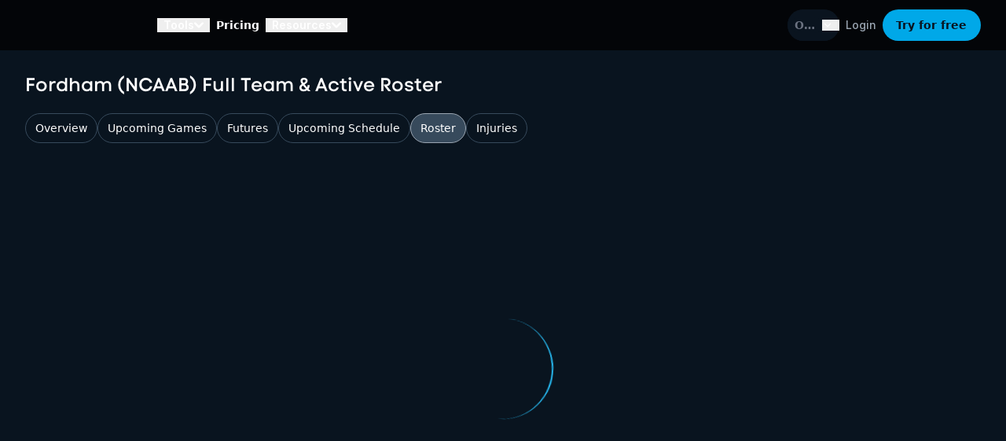

--- FILE ---
content_type: text/html; charset=utf-8
request_url: https://oddsjam.com/ncaab/teams/fordham/roster
body_size: 24605
content:
<!DOCTYPE html><html><head><meta charSet="utf-8" data-next-head=""/><meta name="viewport" content="width=device-width" data-next-head=""/><meta name="google-site-verification" content="5Rpb0R-YntY7I4I1dT8_28wRgeqOP5RQFWbKs_JpdsQ" data-next-head=""/><meta name="apple-itunes-app" content="app-id=6448072108" data-next-head=""/><link rel="shortcut icon" sizes="192x192" href="/images/logos/oddsjam/app-icon.png" data-next-head=""/><link rel="shortcut icon" sizes="128x128" href="/images/logos/oddsjam/app-icon.png" data-next-head=""/><link rel="apple-touch-icon" sizes="128x128" href="/images/logos/oddsjam/app-icon.png" data-next-head=""/><link rel="apple-touch-icon-precomposed" sizes="128x128" href="/images/logos/oddsjam/app-icon.png" data-next-head=""/><link rel="manifest" href="/manifest.json" data-next-head=""/><title data-next-head="">Fordham Roster: Active Roster, Full Team &amp; More | Ncaab | OddsJam</title><meta name="robots" content="index,follow" data-next-head=""/><meta name="description" content="See the Fordham full team roster for this season including player names, position, player number and age from OddsJam for Ncaab." data-next-head=""/><meta name="twitter:card" content="summary_large_image" data-next-head=""/><meta name="twitter:site" content="@OddsJam" data-next-head=""/><meta name="twitter:creator" content="@OddsJam" data-next-head=""/><meta property="og:title" content="Fordham Roster: Active Roster, Full Team &amp; More | Ncaab | OddsJam" data-next-head=""/><meta property="og:description" content="See the Fordham full team roster for this season including player names, position, player number and age from OddsJam for Ncaab." data-next-head=""/><meta property="og:url" content="https://oddsjam.com/ncaab/teams/fordham/roster" data-next-head=""/><meta property="og:type" content="website" data-next-head=""/><meta property="og:image" content="https://oddsjam.com/images/logos/og_image.png" data-next-head=""/><meta property="og:image:width" content="800" data-next-head=""/><meta property="og:image:height" content="800" data-next-head=""/><meta property="og:locale" content="en_US" data-next-head=""/><meta property="og:site_name" content="OddsJam" data-next-head=""/><meta property="viewport" content="width=device-width, initial-scale=1, minimum-scale=1, maximum-scale=1" data-next-head=""/><meta property="twitter:description" content="See the Fordham full team roster for this season including player names, position, player number and age from OddsJam for Ncaab." data-next-head=""/><meta property="twitter:title" content="Fordham Roster: Active Roster, Full Team &amp; More | Ncaab | OddsJam" data-next-head=""/><meta property="twitter:image" content="https://oddsjam.com/images/logos/og_image.png" data-next-head=""/><link rel="preconnect" href="https://fonts.gstatic.com" crossorigin="anonymous"/><link rel="preload" href="/_next/static/media/2f13ad8e538108e0-s.p.9b936cf7.woff2" as="font" type="font/woff2" crossorigin="anonymous" data-next-font="size-adjust"/><link rel="preload" href="/_next/static/media/83afe278b6a6bb3c-s.p.3a6ba036.woff2" as="font" type="font/woff2" crossorigin="anonymous" data-next-font="size-adjust"/><link rel="preload" href="/_next/static/media/fa761a580272bc13-s.p.e2092e04.woff2" as="font" type="font/woff2" crossorigin="anonymous" data-next-font="size-adjust"/><link rel="preload" href="/_next/static/media/ab24015c41b3954b-s.p.041a85fb.woff2" as="font" type="font/woff2" crossorigin="anonymous" data-next-font="size-adjust"/><link rel="preload" href="/_next/static/media/98af200c0833b20c-s.p.8177c259.woff2" as="font" type="font/woff2" crossorigin="anonymous" data-next-font="size-adjust"/><link rel="preload" href="/_next/static/media/DINNextLTPro_Medium-s.p.d3233d43.ttf" as="font" type="font/ttf" crossorigin="anonymous" data-next-font="size-adjust"/><link rel="preload" href="/_next/static/media/DINNextLTPro_Heavy-s.p.1088ab71.ttf" as="font" type="font/ttf" crossorigin="anonymous" data-next-font="size-adjust"/><link rel="preload" href="/_next/static/media/CodeNext_ExtraBold-s.p.e492dea5.woff2" as="font" type="font/woff2" crossorigin="anonymous" data-next-font="size-adjust"/><link rel="preload" href="/_next/static/media/CodeNext_ExtraBoldItalic-s.p.ed98a6fb.woff2" as="font" type="font/woff2" crossorigin="anonymous" data-next-font="size-adjust"/><link rel="preload" href="/_next/static/media/CodeNext_SemiBold-s.p.8d1efc0e.woff2" as="font" type="font/woff2" crossorigin="anonymous" data-next-font="size-adjust"/><link rel="preload" href="/_next/static/media/CodeNext_SemiBoldItalic-s.p.d8f387a6.woff2" as="font" type="font/woff2" crossorigin="anonymous" data-next-font="size-adjust"/><link rel="preload" href="/_next/static/chunks/008262eacff46623.css" as="style"/><link rel="preload" href="/_next/static/chunks/e1f9770e5fba53df.css" as="style"/><link rel="preload" href="/_next/static/chunks/95d8a7a566044564.css" as="style"/><link rel="preload" href="/_next/static/chunks/35fac6169b19bcad.css" as="style"/><meta name="sentry-trace" content="82b101cb59115bef9f46ba89c924b61e-4b24e1952c0c79b5-0"/><meta name="baggage" content="sentry-environment=preview,sentry-public_key=66796a2fc7244437a5d67cc60232438b,sentry-trace_id=82b101cb59115bef9f46ba89c924b61e,sentry-org_id=515345,sentry-sampled=false,sentry-sample_rand=0.9855221110211314,sentry-sample_rate=0"/><noscript data-next-head=""><img height="1" width="1" class="hidden" src="https://www.facebook.com/tr?id=1370458674049968&amp;ev=PageView&amp;noscript=1" alt=""/></noscript><link rel="stylesheet" href="/_next/static/chunks/008262eacff46623.css" data-n-g=""/><link rel="stylesheet" href="/_next/static/chunks/e1f9770e5fba53df.css" data-n-g=""/><link rel="stylesheet" href="/_next/static/chunks/95d8a7a566044564.css" data-n-g=""/><link rel="stylesheet" href="/_next/static/chunks/35fac6169b19bcad.css" data-n-g=""/><noscript data-n-css=""></noscript><script src="/_next/static/chunks/c974072fb85c143e.js" defer=""></script><script src="/_next/static/chunks/268350bb0e59c697.js" defer=""></script><script src="/_next/static/chunks/c8100943f4286ff1.js" defer=""></script><script src="/_next/static/chunks/6539e721ef5c70c1.js" defer=""></script><script src="/_next/static/chunks/81368488e6093912.js" defer=""></script><script src="/_next/static/chunks/794036b7017db4bd.js" defer=""></script><script src="/_next/static/chunks/331f8c4d44461137.js" defer=""></script><script src="/_next/static/chunks/0d70a39760d5fbf5.js" defer=""></script><script src="/_next/static/chunks/b4ef541cde672797.js" defer=""></script><script src="/_next/static/chunks/db7285b7b6c4064c.js" defer=""></script><script src="/_next/static/chunks/3654c42728f27806.js" defer=""></script><script src="/_next/static/chunks/06a5ea6d1abc57d6.js" defer=""></script><script src="/_next/static/chunks/turbopack-999148303ba3f56b.js" defer=""></script><script src="/_next/static/chunks/d05507d2683a9073.js" defer=""></script><script src="/_next/static/chunks/40b60856405e0c83.js" defer=""></script><script src="/_next/static/chunks/ddee50ef72f4684a.js" defer=""></script><script src="/_next/static/chunks/a4769eaa14c94040.js" defer=""></script><script src="/_next/static/chunks/e8225b15ee5dc883.js" defer=""></script><script src="/_next/static/chunks/turbopack-d5eb78790da00cdc.js" defer=""></script><script src="/_next/static/58SK7orV8jGqtm1vQuLK-/_ssgManifest.js" defer=""></script><script src="/_next/static/58SK7orV8jGqtm1vQuLK-/_buildManifest.js" defer=""></script></head><body><link rel="preload" as="image" href="/images/logos/oddsjam/primary-blue-white.webp"/><link rel="preload" as="image" href="/images/21plus.png"/><link rel="preload" as="image" href="/images/rg.webp"/><div id="__next"><div class="roboto_mono_270086f1-module__UPDWCa__variable prompt_13b341cc-module__z_PhLW__variable codenext_d6c02ad7-module__lqxqva__variable inter_54503c56-module__EsQOjq__variable relative z-1"><noscript><iframe src="https://www.googletagmanager.com/ns.html?id=GTM-WP75VHB3" height="0" width="0" style="display:none;visibility:hidden"></iframe></noscript><div class="mx-auto bg-brand-gray"><header class="dark bg-brand-gray text-sm font-medium leading-5 text-white sticky top-0 z-50"><nav role="navigation" class="z-1 relative isolate bg-oj-bg-black" data-headlessui-state=""><div class="relative"><div class="page-offset-x mx-auto flex h-16 items-center justify-between bg-oj-bg-black"><div class="flex size-full items-center"><div><div class="flex shrink-0 grow flex-col gap-1 text-brand-blue"><a href="https://oddsjam.com" class="shrink-0 cursor-pointer leading-[0]"><span style="box-sizing:border-box;display:inline-block;overflow:hidden;width:initial;height:initial;background:none;opacity:1;border:0;margin:0;padding:0;position:relative;max-width:100%"><span style="box-sizing:border-box;display:block;width:initial;height:initial;background:none;opacity:1;border:0;margin:0;padding:0;max-width:100%"><img style="display:block;max-width:100%;width:initial;height:initial;background:none;opacity:1;border:0;margin:0;padding:0" alt="" aria-hidden="true" src="data:image/svg+xml,%3csvg%20xmlns=%27http://www.w3.org/2000/svg%27%20version=%271.1%27%20width=%27136%27%20height=%2723.448275862068968%27/%3e"/></span><img alt="OddsJam" src="[data-uri]" decoding="async" data-nimg="intrinsic" style="position:absolute;top:0;left:0;bottom:0;right:0;box-sizing:border-box;padding:0;border:none;margin:auto;display:block;width:0;height:0;min-width:100%;max-width:100%;min-height:100%;max-height:100%"/><noscript><img alt="OddsJam" loading="lazy" decoding="async" data-nimg="intrinsic" style="position:absolute;top:0;left:0;bottom:0;right:0;box-sizing:border-box;padding:0;border:none;margin:auto;display:block;width:0;height:0;min-width:100%;max-width:100%;min-height:100%;max-height:100%" srcSet="/_next/image?url=%2Fimages%2Flogos%2Foddsjam%2Fprimary-blue-white.webp&amp;w=256&amp;q=75 1x, /_next/image?url=%2Fimages%2Flogos%2Foddsjam%2Fprimary-blue-white.webp&amp;w=384&amp;q=75 2x" src="/_next/image?url=%2Fimages%2Flogos%2Foddsjam%2Fprimary-blue-white.webp&amp;w=384&amp;q=75"/></noscript></span></a><span class="flex w-full shrink-0 grow flex-nowrap text-nowrap pl-px font-code-next text-sm uppercase tracking-widest md:tracking-[0.15em] lg:hidden">BETTING</span></div></div><div class="hidden h-full flex-row items-center gap-4 px-8 sm:flex"><div class="relative" data-headlessui-state=""><button class="focus-visible:outline-brand-gray-6 focus-visible:rounded-full focus-visible:outline focus-visible:outline-offset-8 flex-row items-center gap-2 text-sm font-semibold text-brand-gray-9 hover:text-[#7D7D7F] data-[open]:text-[#7D7D7F] hidden sm:flex px-2" type="button" aria-expanded="false" data-headlessui-state=""><span class="text-inherit inter_54503c56-module__EsQOjq__className text-sm leading-[18px]">Tools</span><svg width="265" height="159" viewBox="0 0 265 159" fill="none" xmlns="http://www.w3.org/2000/svg" class="size-3 transition-transform duration-100"><path fill-rule="evenodd" clip-rule="evenodd" d="M8.24703 7.74703C18.5764 -2.58234 35.3236 -2.58234 45.653 7.74703L132.75 94.8441L219.847 7.74703C230.176 -2.58234 246.924 -2.58234 257.253 7.74703C267.582 18.0764 267.582 34.8236 257.253 45.153L151.453 150.953C141.124 161.282 124.376 161.282 114.047 150.953L8.24703 45.153C-2.08234 34.8236 -2.08234 18.0764 8.24703 7.74703Z" fill="currentColor"></path></svg></button></div><span hidden="" style="position:fixed;top:1px;left:1px;width:1px;height:0;padding:0;margin:-1px;overflow:hidden;clip:rect(0, 0, 0, 0);white-space:nowrap;border-width:0;display:none"></span><a class="text-brand-gray-9 hidden px-2 text-sm font-semibold leading-[18px] hover:text-[#7D7D7F] sm:flex" href="/subscribe">Pricing</a><div class="relative" data-headlessui-state=""><button class="focus-visible:outline-brand-gray-6 focus-visible:rounded-full focus-visible:outline focus-visible:outline-offset-8 flex-row items-center gap-2 text-sm font-semibold text-brand-gray-9 hover:text-[#7D7D7F] data-[open]:text-[#7D7D7F] hidden sm:flex px-2" type="button" aria-expanded="false" data-headlessui-state=""><span class="text-inherit inter_54503c56-module__EsQOjq__className text-sm leading-[18px]">Resources</span><svg width="265" height="159" viewBox="0 0 265 159" fill="none" xmlns="http://www.w3.org/2000/svg" class="size-3 transition-transform duration-100"><path fill-rule="evenodd" clip-rule="evenodd" d="M8.24703 7.74703C18.5764 -2.58234 35.3236 -2.58234 45.653 7.74703L132.75 94.8441L219.847 7.74703C230.176 -2.58234 246.924 -2.58234 257.253 7.74703C267.582 18.0764 267.582 34.8236 257.253 45.153L151.453 150.953C141.124 161.282 124.376 161.282 114.047 150.953L8.24703 45.153C-2.08234 34.8236 -2.08234 18.0764 8.24703 7.74703Z" fill="currentColor"></path></svg></button></div><span hidden="" style="position:fixed;top:1px;left:1px;width:1px;height:0;padding:0;margin:-1px;overflow:hidden;clip:rect(0, 0, 0, 0);white-space:nowrap;border-width:0;display:none"></span></div></div><div class="ml-2 flex h-full items-center justify-end gap-2"><div class="tablet:block"></div><div class="hidden mobile:block"></div><div class="hidden sm:block tablet:block"><div class="h-10 relative transition hover:cursor-pointer rounded-full bg-[#0A141F] border-none" id="headlessui-combobox-button-_R_1fct9kjl6_" tabindex="-1" aria-haspopup="listbox" aria-expanded="false" data-headlessui-state=""><div class="z-0 overflow-hidden rounded"><div class="border-brand-gray-4 flex h-10 cursor-default items-center justify-start border text-left text-white pl-1 relative border-none transition hover:cursor-pointer rounded-full bg-[#0A141F]"><div class="relative my-auto"></div><input class="text-ellipsis px-0 focus:ring-0 pr-2 w-10 rounded-full border-none pl-1 text-center text-sm bg-[#0A141F] text-[#BEBEBF] font-bold" placeholder="Ohio" id="headlessui-combobox-input-_R_77fct9kjl6_" role="combobox" type="text" aria-expanded="false" aria-autocomplete="list" data-headlessui-state=""/><button class="pr-2" id="headlessui-combobox-button-_R_b7fct9kjl6_" type="button" tabindex="-1" aria-haspopup="listbox" aria-expanded="false" data-headlessui-state=""><svg xmlns="http://www.w3.org/2000/svg" width="24" height="24" viewBox="0 0 24 24" fill="none" stroke="currentColor" stroke-width="2" stroke-linecap="round" stroke-linejoin="round" class="lucide lucide-chevron-down text-brand-gray-9 m-auto size-3.5"><path d="m6 9 6 6 6-6"></path></svg></button></div></div></div></div><div class="flex-no-wrap m-auto flex shrink-0 gap-2"><a class="hidden items-center border-[#374A5C] px-2 text-[#9AA5B1] hover:border-[#374A5C] hover:text-[#9AA5B1] hover:brightness-90 sm:flex" href="https://oddsjam.com/login?redirect="><p class="text-sm text-inherit inter_54503c56-module__EsQOjq__className">Login</p></a><a data-testid="link" site="sportsbook" rel="noopener noreferrer" class="min-w-0 max-w-md font-semibold transition-all duration-200 ease-in-out text-brand-gray bg-brand-blue hover:brightness-125 active:bg-brand-blue-2 h-10 px-[1.11rem] text-sm flex items-center rounded-3xl" href="https://oddsjam.com/subscribe"><div class="flex min-w-0 flex-1 items-center justify-center gap-1.5"><div class="min-w-0 truncate"><span>Try for free</span></div></div></a></div><div class="tablet:hidden flex items-center gap-2"><button class="focus:ring-brand-gray-9 inline-flex items-center justify-center rounded-md text-white focus:outline-none focus:ring-1 focus:ring-inset" data-testid="mobile-drawer-btn" type="button" aria-haspopup="dialog" aria-expanded="false" aria-controls="radix-_R_st9kjl6_" data-state="closed"><span class="sr-only">Open main menu</span><svg xmlns="http://www.w3.org/2000/svg" width="20" height="20" viewBox="0 0 20 20" fill="none" class="tour__menu size-6" aria-hidden="true"><path d="M2.5 3.33398H17.5V5.00065H2.5V3.33398ZM2.5 9.16732H12.5V10.834H2.5V9.16732ZM2.5 15.0007H17.5V16.6673H2.5V15.0007Z" fill="currentColor" fill-opacity="0.75"></path></svg></button></div></div></div></div></nav><div id="loading-page" style="background-image:linear-gradient(to right, rgba(0, 59, 82, 0.05) 40%, #008FC5 50%, rgba(0, 59, 82, 0.05) 60%)" class="absolute inset-x-0 top-0 z-[10000000] h-[4px] w-full animate-shimmer bg-[length:200%_100%] hidden"></div></header><div class="relative z-0 mx-auto flex bg-oj-bg-black"><div class="text-brand-gray-9 bg-oj-bg-primary min-w-0 flex-1 max-w-none tablet:pt-2"><section class="relative z-10"><div class="page-offset-x isolate mx-auto flex flex-col py-5 md:flex-row md:items-center md:justify-between md:space-y-0 lg:max-w-page"><div class="flex flex-1 items-center space-x-4"><h2 class="text-2xl font-code-next font-semibold text-brand-gray-9">Fordham (NCAAB) Full Team &amp; Active Roster</h2></div><div class="relative hidden flex-row items-center md:flex"></div></div></section><div class="whitespace-nowrap"><div class="page-offset-x mx-auto w-full lg:max-w-page"><ul class="no-scrollbar flex flex-wrap gap-2" role="tablist"><li role="tab"><a class="border border-brand-gray-4 bg-transparent text-brand-gray-9 hover:bg-brand-gray-2 block rounded-[2.5rem] p-2 px-3 text-sm" rel="noopener noreferrer" href="/ncaab/teams/fordham">Overview</a></li><li role="tab"><a class="border border-brand-gray-4 bg-transparent text-brand-gray-9 hover:bg-brand-gray-2 block rounded-[2.5rem] p-2 px-3 text-sm" rel="noopener noreferrer" href="/ncaab/teams/fordham/odds">Upcoming Games</a></li><li role="tab"><a class="border border-brand-gray-4 bg-transparent text-brand-gray-9 hover:bg-brand-gray-2 block rounded-[2.5rem] p-2 px-3 text-sm" rel="noopener noreferrer" href="/ncaab/teams/fordham/futures">Futures</a></li><li role="tab"><a class="border border-brand-gray-4 bg-transparent text-brand-gray-9 hover:bg-brand-gray-2 block rounded-[2.5rem] p-2 px-3 text-sm" rel="noopener noreferrer" href="/ncaab/teams/fordham/schedule">Upcoming Schedule</a></li><li role="tab"><a aria-current="page" class="border border-brand-gray-6 bg-brand-gray-4 text-brand-gray-9 hover:bg-brand-gray-3 block rounded-[2.5rem] p-2 px-3 text-sm" rel="noopener noreferrer" href="/ncaab/teams/fordham/roster">Roster</a></li><li role="tab"><a class="border border-brand-gray-4 bg-transparent text-brand-gray-9 hover:bg-brand-gray-2 block rounded-[2.5rem] p-2 px-3 text-sm" rel="noopener noreferrer" href="/ncaab/teams/fordham/injuries">Injuries</a></li></ul></div></div><main role="main" class="page-offset-x relative isolate mx-auto flex min-h-[calc(100vh-13.125rem)] flex-col py-8 text-sm font-normal leading-5 text-brand-gray-9 lg:min-h-[calc(100vh-9.125rem)] lg:py-10 undefined"><div class="absolute left-0 top-0 z-20 flex size-full flex-col items-center justify-center min-h-32 min-w-32"><div class="animate-spin rounded-full border-b-2 border-brand-blue-4 size-32"></div></div></main><footer role="contentinfo" class="bg-brand-gray-2 md:rounded-b-lg" aria-labelledby="footer-heading"><div class="page-offset-x lg:py-15 lg:max-w-page mx-auto py-12"><div class="mb-4 lg:mb-12"><div class="mb-4 flex flex-col rounded-lg border border-brand-blue bg-brand-gray-3 p-8"><div class="flex flex-col lg:gap-4 xl:flex-row xl:items-center xl:justify-between"><div><h2 class="font-semibold text-2xl font-code-next text-brand-gray-9">Subscribe to our newsletter</h2><p class="text-base inter_54503c56-module__EsQOjq__className text-brand-gray-9">We&#x27;ll send you bets and resources to help you profit</p></div><form class="mt-4 flex flex-col flex-nowrap gap-4 md:flex-row md:items-center xl:mt-4"><div class="grow-1 w-full md:w-1/3 xl:w-48"><div class="relative h-10 w-full border-none" id="headlessui-combobox-button-_R_2r5ihkjl6_" tabindex="-1" aria-haspopup="listbox" aria-expanded="false" data-headlessui-state=""><div class="z-0 overflow-hidden rounded"><div class="bg-brand-gray-2 border-brand-gray-4 flex h-10 cursor-default items-center justify-start rounded border text-left text-white w-full"><input class="bg-brand-gray-2 w-full text-ellipsis border-none px-0 text-sm leading-5 focus:ring-0 text-white pl-2" placeholder="OH" id="headlessui-combobox-input-_R_eer5ihkjl6_" role="combobox" type="text" aria-expanded="false" aria-autocomplete="list" data-headlessui-state=""/><button class="pr-2" id="headlessui-combobox-button-_R_mer5ihkjl6_" type="button" tabindex="-1" aria-haspopup="listbox" aria-expanded="false" data-headlessui-state=""><svg xmlns="http://www.w3.org/2000/svg" viewBox="0 0 20 20" fill="currentColor" aria-hidden="true" data-slot="icon" class="size-6"><path fill-rule="evenodd" d="M5.22 8.22a.75.75 0 0 1 1.06 0L10 11.94l3.72-3.72a.75.75 0 1 1 1.06 1.06l-4.25 4.25a.75.75 0 0 1-1.06 0L5.22 9.28a.75.75 0 0 1 0-1.06Z" clip-rule="evenodd"></path></svg></button></div></div></div></div><div class="grow-1 w-full md:w-1/3 xl:w-64"><div class="inline-flex min-w-0 rounded border border-solid text-left h-10 border-brand-gray-4 bg-brand-gray-2 w-full"><div class="bg-brand-gray-2 flex shrink-0 items-center justify-center rounded-l w-10 text-brand-gray-6"><svg xmlns="http://www.w3.org/2000/svg" fill="none" viewBox="0 0 24 24" stroke-width="1.5" stroke="currentColor" aria-hidden="true" data-slot="icon" class="size-5 h-6 text-brand-gray-7"><path stroke-linecap="round" stroke-linejoin="round" d="M21.75 6.75v10.5a2.25 2.25 0 0 1-2.25 2.25h-15a2.25 2.25 0 0 1-2.25-2.25V6.75m19.5 0A2.25 2.25 0 0 0 19.5 4.5h-15a2.25 2.25 0 0 0-2.25 2.25m19.5 0v.243a2.25 2.25 0 0 1-1.07 1.916l-7.5 4.615a2.25 2.25 0 0 1-2.36 0L3.32 8.91a2.25 2.25 0 0 1-1.07-1.916V6.75"></path></svg></div><input placeholder="Email" required="" type="email" class="all-unset w-0 min-w-0 flex-1 items-center focus:ring-0 sm:text-sm pr-4 bg-brand-gray-2 placeholder:text-brand-gray-6 focus-within:border-brand-blue-8 text-white rounded-r text-base" name="email"/></div></div><div class="grow-1 w-full md:w-1/3 xl:w-auto"><button class="inline-flex max-w-md items-center rounded-md font-semibold transition-all duration-200 ease-in-out text-brand-gray bg-brand-blue hover:brightness-125 active:bg-brand-blue-2 h-10 px-[1.11rem] text-sm min-w-full" type="submit"><div class="flex min-w-0 flex-1 items-center justify-center gap-1.5"><div class="min-w-0 truncate">Send me bets</div></div></button></div></form></div></div></div><div class="grid grid-cols-2 gap-8 pb-8 sm:grid-cols-3 lg:grid-cols-6"><div class="mt-6"><a href="/" class="shrink-0 cursor-pointer leading-[0]"><img src="/images/logos/oddsjam/primary-blue-white.webp" alt="OddsJam" width="150" height="31.000000000124"/></a><div class="mt-6 flex flex-wrap gap-4 md:order-2"><a href="https://www.facebook.com/OddsJamUS/" class="text-brand-blue hover:text-brand-blue-2"><span class="sr-only">Facebook</span><svg fill="currentColor" viewBox="0 0 24 24" class="size-6" aria-hidden="true"><path fill-rule="evenodd" d="M22 12c0-5.523-4.477-10-10-10S2 6.477 2 12c0 4.991 3.657 9.128 8.438 9.878v-6.987h-2.54V12h2.54V9.797c0-2.506 1.492-3.89 3.777-3.89 1.094 0 2.238.195 2.238.195v2.46h-1.26c-1.243 0-1.63.771-1.63 1.562V12h2.773l-.443 2.89h-2.33v6.988C18.343 21.128 22 16.991 22 12z" clip-rule="evenodd"></path></svg></a><a href="https://www.instagram.com/oddsjambets/" class="text-brand-blue hover:text-brand-blue-2"><span class="sr-only">Instagram</span><svg fill="currentColor" viewBox="0 0 24 24" class="size-6" aria-hidden="true"><path fill-rule="evenodd" d="M12.315 2c2.43 0 2.784.013 3.808.06 1.064.049 1.791.218 2.427.465a4.902 4.902 0 011.772 1.153 4.902 4.902 0 011.153 1.772c.247.636.416 1.363.465 2.427.048 1.067.06 1.407.06 4.123v.08c0 2.643-.012 2.987-.06 4.043-.049 1.064-.218 1.791-.465 2.427a4.902 4.902 0 01-1.153 1.772 4.902 4.902 0 01-1.772 1.153c-.636.247-1.363.416-2.427.465-1.067.048-1.407.06-4.123.06h-.08c-2.643 0-2.987-.012-4.043-.06-1.064-.049-1.791-.218-2.427-.465a4.902 4.902 0 01-1.772-1.153 4.902 4.902 0 01-1.153-1.772c-.247-.636-.416-1.363-.465-2.427-.047-1.024-.06-1.379-.06-3.808v-.63c0-2.43.013-2.784.06-3.808.049-1.064.218-1.791.465-2.427a4.902 4.902 0 011.153-1.772A4.902 4.902 0 015.45 2.525c.636-.247 1.363-.416 2.427-.465C8.901 2.013 9.256 2 11.685 2h.63zm-.081 1.802h-.468c-2.456 0-2.784.011-3.807.058-.975.045-1.504.207-1.857.344-.467.182-.8.398-1.15.748-.35.35-.566.683-.748 1.15-.137.353-.3.882-.344 1.857-.047 1.023-.058 1.351-.058 3.807v.468c0 2.456.011 2.784.058 3.807.045.975.207 1.504.344 1.857.182.466.399.8.748 1.15.35.35.683.566 1.15.748.353.137.882.3 1.857.344 1.054.048 1.37.058 4.041.058h.08c2.597 0 2.917-.01 3.96-.058.976-.045 1.505-.207 1.858-.344.466-.182.8-.398 1.15-.748.35-.35.566-.683.748-1.15.137-.353.3-.882.344-1.857.048-1.055.058-1.37.058-4.041v-.08c0-2.597-.01-2.917-.058-3.96-.045-.976-.207-1.505-.344-1.858a3.097 3.097 0 00-.748-1.15 3.098 3.098 0 00-1.15-.748c-.353-.137-.882-.3-1.857-.344-1.023-.047-1.351-.058-3.807-.058zM12 6.865a5.135 5.135 0 110 10.27 5.135 5.135 0 010-10.27zm0 1.802a3.333 3.333 0 100 6.666 3.333 3.333 0 000-6.666zm5.338-3.205a1.2 1.2 0 110 2.4 1.2 1.2 0 010-2.4z" clip-rule="evenodd"></path></svg></a><a href="https://twitter.com/OddsJam" class="text-brand-blue hover:text-brand-blue-2"><span class="sr-only">Twitter</span><svg fill="currentColor" viewBox="0 0 24 24" class="size-6" aria-hidden="true"><path d="M8.29 20.251c7.547 0 11.675-6.253 11.675-11.675 0-.178 0-.355-.012-.53A8.348 8.348 0 0022 5.92a8.19 8.19 0 01-2.357.646 4.118 4.118 0 001.804-2.27 8.224 8.224 0 01-2.605.996 4.107 4.107 0 00-6.993 3.743 11.65 11.65 0 01-8.457-4.287 4.106 4.106 0 001.27 5.477A4.072 4.072 0 012.8 9.713v.052a4.105 4.105 0 003.292 4.022 4.095 4.095 0 01-1.853.07 4.108 4.108 0 003.834 2.85A8.233 8.233 0 012 18.407a11.616 11.616 0 006.29 1.84"></path></svg></a><a href="https://www.tiktok.com/@oddsjam" class="text-brand-blue hover:text-brand-blue-2"><span class="sr-only">TikTok</span><svg fill="currentColor" viewBox="-12 -12 176 176" class="size-6" aria-hidden="true"><path fill-rule="evenodd" d="m76 0a76 76 0 1 0 76 76 76 76 0 0 0 -76-76zm34.26 67.53c-6.78.75-12.59-1.93-18.4-5.35 0 .56.17 17.92-.12 26.2-.29 8.51-3.33 16-10 21.59-14.14 11.87-34.21 5.46-39-12.69-2.6-9.89-.34-18.8 7.42-25.85 4.37-4 9.76-5.78 15.54-6.52 1.24-.16 2.49-.23 3.83-.35v13.44c-1.7.42-3.42.79-5.11 1.29a23 23 0 0 0 -3.42 1.29 11 11 0 0 0 -4 17 12 12 0 0 0 11.47 4.84c4.37-.53 7.11-3.28 8.73-7.23a25 25 0 0 0 1.43-9.76c-.06-16.32-.06-32.63-.09-48.95a4.5 4.5 0 0 1 .07-.5h13.05c1.46 10.92 7 17.84 18.6 18.82z" clip-rule="evenodd"></path></svg></a><a href="https://www.youtube.com/c/OddsJamInc/?sub_confirmation=1" class="text-brand-blue hover:text-brand-blue-2"><span class="sr-only">YouTube</span><svg fill="currentColor" viewBox="-12 -12 176 176" class="size-6" aria-hidden="true"><path fill-rule="evenodd" d="m65.46 88.26 21.08-12.23-21.08-12.29z" clip-rule="evenodd"></path><path fill-rule="evenodd" d="m76 0a76 76 0 1 0 76 76 76 76 0 0 0 -76-76zm40 89.45a15.13 15.13 0 0 1 -15.13 15.14h-49.74a15.13 15.13 0 0 1 -15.13-15.14v-26.9a15.13 15.13 0 0 1 15.13-15.14h49.74a15.13 15.13 0 0 1 15.13 15.14z" clip-rule="evenodd"></path></svg></a></div></div><div class="mt-12 md:mt-0"><span class="text-brand-gray-7 text-regular mt-6 font-semibold uppercase tracking-wider">Sports Betting Odds</span><ul class="mt-4 space-y-4"><li><a href="https://oddsjam.com/nfl/odds" class="text-base text-brand-gray-8 hover:text-white">NFL Odds</a></li><li><a href="https://oddsjam.com/nba/odds" class="text-base text-brand-gray-8 hover:text-white">NBA Odds</a></li><li><a href="https://oddsjam.com/ncaaf/odds" class="text-base text-brand-gray-8 hover:text-white">College Football Odds</a></li><li><a href="https://oddsjam.com/mlb/odds" class="text-base text-brand-gray-8 hover:text-white">MLB Odds</a></li><li><a href="https://oddsjam.com/ncaab/odds" class="text-base text-brand-gray-8 hover:text-white">College Basketball Odds</a></li><li><a href="https://oddsjam.com/nhl/odds" class="text-base text-brand-gray-8 hover:text-white">NHL Odds</a></li><li><a href="https://oddsjam.com/soccer/odds" class="text-base text-brand-gray-8 hover:text-white">Soccer Odds</a></li><li><a href="https://oddsjam.com/golf/odds" class="text-base text-brand-gray-8 hover:text-white">Golf Odds</a></li></ul></div><div class="mt-12 md:mt-0"><span class="text-brand-gray-7 text-regular mt-6 font-semibold uppercase tracking-wider">Betting Tools</span><ul class="mt-4 space-y-4"><li><a href="https://oddsjam.com/betting-tools/arbitrage" class="text-base text-brand-gray-8 hover:text-white">Arbitrage Betting Tool</a></li><li><a href="https://oddsjam.com/betting-tools/promo-converter" class="text-base text-brand-gray-8 hover:text-white">Promo Conversion Tool</a></li><li><a href="https://oddsjam.com/betting-tools/low-hold" class="text-base text-brand-gray-8 hover:text-white">Low Hold Betting Tool</a></li><li><a href="https://oddsjam.com/betting-tools/middles" class="text-base text-brand-gray-8 hover:text-white">Middles Betting Tool</a></li><li><a href="https://oddsjam.com/betting-tools/parlay-builder" class="text-base text-brand-gray-8 hover:text-white">Parlay Builder</a></li><li><a href="https://oddsjam.com/betting-tools/positive-ev" class="text-base text-brand-gray-8 hover:text-white">Positive EV Betting Tool</a></li></ul></div><div class="mt-12 md:mt-0"><span class="text-brand-gray-7 text-regular mt-6 font-semibold uppercase tracking-wider">Calculators</span><ul class="mt-4 space-y-4"><li><a href="https://oddsjam.com/betting-calculators/arbitrage-hedge-bet" class="text-base text-brand-gray-8 hover:text-white">Arbitrage Calculator</a></li><li><a href="https://oddsjam.com/betting-calculators/expected-value" class="text-base text-brand-gray-8 hover:text-white">Expected Value Calculator</a></li><li><a href="https://oddsjam.com/betting-calculators/free-bet-conversion" class="text-base text-brand-gray-8 hover:text-white">Bonus Bet Conversion Calculator</a></li><li><a href="https://oddsjam.com/betting-calculators/half-point" class="text-base text-brand-gray-8 hover:text-white">Half Point Calculator</a></li><li><a href="https://oddsjam.com/betting-calculators/hold" class="text-base text-brand-gray-8 hover:text-white">Hold Calculator</a></li><li><a href="https://oddsjam.com/betting-calculators/kelly-criterion" class="text-base text-brand-gray-8 hover:text-white">Kelly Calculator</a></li><li><a href="https://oddsjam.com/betting-calculators/no-vig-fair-odds" class="text-base text-brand-gray-8 hover:text-white">No-Vig Fair Odds Calculator</a></li><li><a href="https://oddsjam.com/betting-calculators/odds-converter" class="text-base text-brand-gray-8 hover:text-white">Odds Converter Calculator</a></li><li><a href="https://oddsjam.com/betting-calculators/parlay" class="text-base text-brand-gray-8 hover:text-white">Parlay Calculator</a></li><li><a href="https://oddsjam.com/betting-calculators/point-spread" class="text-base text-brand-gray-8 hover:text-white">Point Spread Calculator</a></li><li><a href="https://oddsjam.com/betting-calculators/poisson" class="text-base text-brand-gray-8 hover:text-white">Poisson Calculator</a></li><li><a href="https://oddsjam.com/betting-calculators/round-robin" class="text-base text-brand-gray-8 hover:text-white">Round Robin Calculator</a></li><li><a href="https://oddsjam.com/betting-calculators/vig" class="text-base text-brand-gray-8 hover:text-white">Vig Calculator</a></li></ul></div><div class="mt-12 md:mt-0"><span class="text-brand-gray-7 text-regular mt-6 font-semibold uppercase tracking-wider">Betting Education</span><ul class="mt-4 space-y-4"><li><a href="https://oddsjam.com/betting-education/arbitrage" class="text-base text-brand-gray-8 hover:text-white">What is Arbitrage Betting?</a></li><li><a href="https://oddsjam.com/betting-education/positive-expected-value-betting" class="text-base text-brand-gray-8 hover:text-white">What is Positive EV in Sports Betting?</a></li><li><a href="https://oddsjam.com/betting-education/moneyline" class="text-base text-brand-gray-8 hover:text-white">What is a Moneyline?</a></li><li><a href="https://oddsjam.com/betting-education/point-spread" class="text-base text-brand-gray-8 hover:text-white">What is a Point Spread?</a></li><li><a href="https://oddsjam.com/betting-education/total-over-under" class="text-base text-brand-gray-8 hover:text-white">What is an Over Under?</a></li><li><a href="https://oddsjam.com/betting-education/juice-vig" class="text-base text-brand-gray-8 hover:text-white">What is Juice?</a></li><li><a href="https://oddsjam.com/betting-education/closing-line-value" class="text-base text-brand-gray-8 hover:text-white">What is Closing Line Value?</a></li><li><a href="https://oddsjam.com/betting-education/odds-boost" class="text-base text-brand-gray-8 hover:text-white">What is an Odds Boost?</a></li><li><a href="https://oddsjam.com/betting-education/deposit-bonus" class="text-base text-brand-gray-8 hover:text-white">What is a Deposit Bonus?</a></li><li><a href="https://oddsjam.com/betting-education/signup-bonus-bet" class="text-base text-brand-gray-8 hover:text-white">What is a Signup Bonus Bet?</a></li><li><a href="https://oddsjam.com/betting-education/bonus-bet" class="text-base text-brand-gray-8 hover:text-white">What is a Bonus Bet?</a></li><li><a href="https://oddsjam.com/betting-education/site-credit" class="text-base text-brand-gray-8 hover:text-white">What is a Site Credit?</a></li></ul></div><div class="mt-12 md:mt-0"><span class="text-brand-gray-7 text-regular mt-6 font-semibold uppercase tracking-wider">OddsJam</span><ul class="mt-4 space-y-4"><li><a href="https://oddsjam.com/getting-started-guide/1" class="text-base text-brand-gray-8 hover:text-white">Getting Started Guide</a></li><li><a href="https://oddsjam.com/bonus-bets" class="text-base text-brand-gray-8 hover:text-white">Bonus Bets</a></li><li><a href="https://oddsjam.com/bonus-bets" class="text-base text-brand-gray-8 hover:text-white">Sportsbook Promo Codes</a></li><li><a href="https://oddsjam.com/betting-education" class="text-base text-brand-gray-8 hover:text-white">Betting Education</a></li><li><a href="https://oddsjam.com/faq" class="text-base text-brand-gray-8 hover:text-white">FAQ</a></li><li><a href="https://oddsjam.com/odds-api" class="text-base text-brand-gray-8 hover:text-white">API</a></li><li><a href="https://status.oddsjam.com/" class="text-base text-brand-gray-8 hover:text-white">Site Status</a></li><li><a href="https://oddsjam.com/privacy.pdf" class="text-base text-brand-gray-8 hover:text-white">Privacy</a></li><li><a href="https://oddsjam.com/terms.pdf" class="text-base text-brand-gray-8 hover:text-white">Terms</a></li><li><a href="https://oddsjam.com/policies/affiliates-toc" class="text-base text-brand-gray-8 hover:text-white">Affiliates T&amp;C</a></li><li><a href="https://oddsjam.com/policies/promo-toc" class="text-base text-brand-gray-8 hover:text-white">Promotion T&amp;C</a></li><li><a href="https://vampolo.notion.site/vampolo/OddsJam-Careers-341ffbe0a4c4494aa6327127693ff8a6" class="text-base text-brand-gray-8 hover:text-white">Careers</a></li><li><a href="https://oddsjam.com/testimonials" class="text-base text-brand-gray-8 hover:text-white">Testimonials</a></li><li><a href="https://oddsjam.com/press" class="text-base text-brand-gray-8 hover:text-white">Press</a></li><li><a href="https://bircheshealth.com/oddsjam" class="text-base text-brand-gray-8 hover:text-white">Responsible Gambling</a></li><li><a href="https://help.oddsjam.com/en/" class="text-base text-brand-gray-8 hover:text-white">Help Center</a></li></ul></div></div><div class="mt-8 border-t border-gray-700 pt-8 md:flex md:items-center md:justify-between"><section class="copyright-section text-brand-gray-7 py-2 pr-8 text-base font-normal leading-6 md:pb-0"><div><button class="underline">Do Not Sell or Share My Personal Information</button></div><br/><div class="text-[1.05em] font-bold">GAMBLING PROBLEM? CALL 1-800-GAMBLER, (800) 327-5050 or visit gamblinghelplinema.org (MA).<br/>Call 877-8-HOPENY/text HOPENY (467369) (NY).</div><br/><div class="text-[1.035em] font-bold">Please Gamble Responsibly. 888-789-7777/visit ccpg.org (CT), or visit www.mdgamblinghelp.org (MD).</div><br/><div class="text-[1.015em]">DraftKings notice: 21+ and present in most states. (18+ DC/KY/NH/WY). Void in ONT. Eligibility restrictions apply.<br/>Terms: draftkings.com/sportsbook. On behalf of Boot Hill Casino &amp; Resort (KS).<br/>Lines and odds subject to change. See details at sportsbook.draftkings.com.</div><br/><div>Affiliate Disclosure: OddsJam may receive advertising commissions for visits or account creation to a sportsbook website.</div><br/>© Copyright OddsJam, Inc. <!-- -->2026<!-- --> <img src="/images/21plus.png" alt="21+" width="32" height="32" class="mb-0.5 inline-block"/><img src="/images/rg.webp" alt="RG" width="28" height="28" class="mb-0.5 ml-1.5 inline-block"/><br/></section><div class="mr-8 flex space-x-6"><a href="https://www.facebook.com/OddsJamUS/" class="text-brand-gray-7 hover:text-brand-gray-8"><span class="sr-only">Facebook</span><svg fill="currentColor" viewBox="0 0 24 24" class="size-6" aria-hidden="true"><path fill-rule="evenodd" d="M22 12c0-5.523-4.477-10-10-10S2 6.477 2 12c0 4.991 3.657 9.128 8.438 9.878v-6.987h-2.54V12h2.54V9.797c0-2.506 1.492-3.89 3.777-3.89 1.094 0 2.238.195 2.238.195v2.46h-1.26c-1.243 0-1.63.771-1.63 1.562V12h2.773l-.443 2.89h-2.33v6.988C18.343 21.128 22 16.991 22 12z" clip-rule="evenodd"></path></svg></a><a href="https://www.instagram.com/oddsjambets/" class="text-brand-gray-7 hover:text-brand-gray-8"><span class="sr-only">Instagram</span><svg fill="currentColor" viewBox="0 0 24 24" class="size-6" aria-hidden="true"><path fill-rule="evenodd" d="M12.315 2c2.43 0 2.784.013 3.808.06 1.064.049 1.791.218 2.427.465a4.902 4.902 0 011.772 1.153 4.902 4.902 0 011.153 1.772c.247.636.416 1.363.465 2.427.048 1.067.06 1.407.06 4.123v.08c0 2.643-.012 2.987-.06 4.043-.049 1.064-.218 1.791-.465 2.427a4.902 4.902 0 01-1.153 1.772 4.902 4.902 0 01-1.772 1.153c-.636.247-1.363.416-2.427.465-1.067.048-1.407.06-4.123.06h-.08c-2.643 0-2.987-.012-4.043-.06-1.064-.049-1.791-.218-2.427-.465a4.902 4.902 0 01-1.772-1.153 4.902 4.902 0 01-1.153-1.772c-.247-.636-.416-1.363-.465-2.427-.047-1.024-.06-1.379-.06-3.808v-.63c0-2.43.013-2.784.06-3.808.049-1.064.218-1.791.465-2.427a4.902 4.902 0 011.153-1.772A4.902 4.902 0 015.45 2.525c.636-.247 1.363-.416 2.427-.465C8.901 2.013 9.256 2 11.685 2h.63zm-.081 1.802h-.468c-2.456 0-2.784.011-3.807.058-.975.045-1.504.207-1.857.344-.467.182-.8.398-1.15.748-.35.35-.566.683-.748 1.15-.137.353-.3.882-.344 1.857-.047 1.023-.058 1.351-.058 3.807v.468c0 2.456.011 2.784.058 3.807.045.975.207 1.504.344 1.857.182.466.399.8.748 1.15.35.35.683.566 1.15.748.353.137.882.3 1.857.344 1.054.048 1.37.058 4.041.058h.08c2.597 0 2.917-.01 3.96-.058.976-.045 1.505-.207 1.858-.344.466-.182.8-.398 1.15-.748.35-.35.566-.683.748-1.15.137-.353.3-.882.344-1.857.048-1.055.058-1.37.058-4.041v-.08c0-2.597-.01-2.917-.058-3.96-.045-.976-.207-1.505-.344-1.858a3.097 3.097 0 00-.748-1.15 3.098 3.098 0 00-1.15-.748c-.353-.137-.882-.3-1.857-.344-1.023-.047-1.351-.058-3.807-.058zM12 6.865a5.135 5.135 0 110 10.27 5.135 5.135 0 010-10.27zm0 1.802a3.333 3.333 0 100 6.666 3.333 3.333 0 000-6.666zm5.338-3.205a1.2 1.2 0 110 2.4 1.2 1.2 0 010-2.4z" clip-rule="evenodd"></path></svg></a><a href="https://twitter.com/OddsJam" class="text-brand-gray-7 hover:text-brand-gray-8"><span class="sr-only">Twitter</span><svg fill="currentColor" viewBox="0 0 24 24" class="size-6" aria-hidden="true"><path d="M8.29 20.251c7.547 0 11.675-6.253 11.675-11.675 0-.178 0-.355-.012-.53A8.348 8.348 0 0022 5.92a8.19 8.19 0 01-2.357.646 4.118 4.118 0 001.804-2.27 8.224 8.224 0 01-2.605.996 4.107 4.107 0 00-6.993 3.743 11.65 11.65 0 01-8.457-4.287 4.106 4.106 0 001.27 5.477A4.072 4.072 0 012.8 9.713v.052a4.105 4.105 0 003.292 4.022 4.095 4.095 0 01-1.853.07 4.108 4.108 0 003.834 2.85A8.233 8.233 0 012 18.407a11.616 11.616 0 006.29 1.84"></path></svg></a><a href="https://www.tiktok.com/@oddsjam" class="text-brand-gray-7 hover:text-brand-gray-8"><span class="sr-only">TikTok</span><svg fill="currentColor" viewBox="-12 -12 176 176" class="size-6" aria-hidden="true"><path fill-rule="evenodd" d="m76 0a76 76 0 1 0 76 76 76 76 0 0 0 -76-76zm34.26 67.53c-6.78.75-12.59-1.93-18.4-5.35 0 .56.17 17.92-.12 26.2-.29 8.51-3.33 16-10 21.59-14.14 11.87-34.21 5.46-39-12.69-2.6-9.89-.34-18.8 7.42-25.85 4.37-4 9.76-5.78 15.54-6.52 1.24-.16 2.49-.23 3.83-.35v13.44c-1.7.42-3.42.79-5.11 1.29a23 23 0 0 0 -3.42 1.29 11 11 0 0 0 -4 17 12 12 0 0 0 11.47 4.84c4.37-.53 7.11-3.28 8.73-7.23a25 25 0 0 0 1.43-9.76c-.06-16.32-.06-32.63-.09-48.95a4.5 4.5 0 0 1 .07-.5h13.05c1.46 10.92 7 17.84 18.6 18.82z" clip-rule="evenodd"></path></svg></a><a href="https://www.youtube.com/c/OddsJamInc/?sub_confirmation=1" class="text-brand-gray-7 hover:text-brand-gray-8"><span class="sr-only">YouTube</span><svg fill="currentColor" viewBox="-12 -12 176 176" class="size-6" aria-hidden="true"><path fill-rule="evenodd" d="m65.46 88.26 21.08-12.23-21.08-12.29z" clip-rule="evenodd"></path><path fill-rule="evenodd" d="m76 0a76 76 0 1 0 76 76 76 76 0 0 0 -76-76zm40 89.45a15.13 15.13 0 0 1 -15.13 15.14h-49.74a15.13 15.13 0 0 1 -15.13-15.14v-26.9a15.13 15.13 0 0 1 15.13-15.14h49.74a15.13 15.13 0 0 1 15.13 15.14z" clip-rule="evenodd"></path></svg></a></div></div></div></footer></div></div></div></div></div><script id="__NEXT_DATA__" type="application/json">{"props":{"flags":{"debug_stability_input":{"enabled":false,"value":false},"sharp_money_crossed_market":{"enabled":true,"value":true},"debug_ev_formula":{"enabled":false,"value":false},"debug_mode":{"enabled":false,"value":false},"debug_liquidity":{"enabled":false,"value":false},"ev_custom_formula":{"enabled":true,"value":true},"ev_half_points":{"enabled":false,"value":false},"pinned_bet_use_redis":{"enabled":true,"value":true},"liquidity_filter_enabled":{"enabled":false,"value":false},"betting_tools_colors":{"enabled":false,"value":false},"arb_landing_page":{"enabled":true,"value":"variant"},"subscribe_platinum_no_gold":{"enabled":true,"value":false},"game_pages_use_redis":{"enabled":true,"value":true},"screen_use_redis":{"enabled":true,"value":true},"parlay_slip_use_redis":{"enabled":true,"value":true},"screen_alternate_lines_use_redis":{"enabled":true,"value":true},"hub_pages_use_redis":{"enabled":true,"value":true},"deep_link_use_redis":{"enabled":true,"value":true},"circa_limit_enabled":{"enabled":true,"value":true},"main_market_new_users":{"enabled":false,"value":false}},"__N_SSP":true,"pageProps":{"fallback":{"auth/user":{"user":null},"detect_state":{"state":"OH"},"sidebarIsOpen":null,"navGroups":null,"sidebarVersion":[{"href":"/deposit-optimizer","label":"Deposit Optimizer","abbreviated":"Deposit"},{"href":"/betting-tools/promo-converter","label":"Promo Converter","abbreviated":"Convert"},{"label":"Arbitrage","abbreviated":"Arbs","href":"/betting-tools/arbitrage"},{"label":"Positive EV","abbreviated":"+EV","href":"/betting-tools/positive-ev","id":"positive-ev-link"},{"href":"/betting-tools/sharp-money","label":"Sharp Money","abbreviated":"Sharp"},{"href":"/nfl/screen/moneyline","label":"Sportsbook Screen","abbreviated":"Screen"},{"label":"Bet Tracker","abbreviated":"Tracker","href":"/dashboard"},{"label":"More Tools","separatorAfter":true,"navigationItems":[{"href":"/betting-tools/middles","label":"Middles","abbreviated":"Middles"},{"href":"/betting-tools/low-hold","label":"Low Hold"},{"href":"/betting-tools/parlay-builder","label":"Parlay Builder","abbreviated":"Parlays"},{"href":"/promo-finder","label":"Promo Finder"}]},{"label":"Learn","href":"/learn"},{"label":"Sports","size":"fullscreen","navigationItems":[{"href":"https://oddsjam.com/nfl","label":"Football","navigationItems":[{"href":"https://oddsjam.com/nfl","label":"NFL"},{"href":"https://oddsjam.com/ncaaf","label":"College Football"},{"href":"https://oddsjam.com/cfl","label":"CFL"},{"href":"https://oddsjam.com/ufl","label":"UFL"}]},{"label":"Basketball","href":"https://oddsjam.com/basketball","navigationItems":[{"href":"https://oddsjam.com/nba","label":"NBA"},{"href":"https://oddsjam.com/ncaab","label":"College Basketball"},{"href":"https://oddsjam.com/wnba","label":"WNBA Basketball"},{"href":"https://oddsjam.com/euroleague","label":"EuroLeague"},{"href":"https://oddsjam.com/usa-nba-summer-league","label":"NBA Summer League"}]},{"href":"https://oddsjam.com/nhl","label":"Hockey","navigationItems":[{"href":"https://oddsjam.com/nhl","label":"NHL"},{"href":"https://oddsjam.com/russia-khl","label":"KHL"},{"href":"https://oddsjam.com/hockey/league/finland-sm-liiga","label":"SM-liiga"},{"href":"https://oddsjam.com/hockey/league/france-ligue-magnus","label":"Ligue Magnus"},{"href":"https://oddsjam.com/hockey/league/czech-republic-extraliga","label":"Czech Extraliga"}]},{"href":"https://oddsjam.com/mlb","label":"Baseball","navigationItems":[{"href":"https://oddsjam.com/mlb","label":"MLB"},{"href":"https://oddsjam.com/kbo","label":"KBO"},{"href":"https://oddsjam.com/npb","label":"NPB"},{"href":"https://oddsjam.com/cpbl","label":"CPBL"},{"href":"https://oddsjam.com/college-baseball","label":"College Baseball"}]},{"href":"https://oddsjam.com/golf","label":"Golf","navigationItems":[{"href":"https://oddsjam.com/golf/futures?future=The+Masters+Winner","label":"The Masters"},{"href":"https://oddsjam.com/golf/futures?future=US+Open+Championship+Winner","label":"U.S. Open"},{"href":"https://oddsjam.com/golf/futures?future=PGA+Championship+Winner","label":"PGA Championship"},{"href":"https://oddsjam.com/golf/futures?future=The+Open+Championship+Winner","label":"Open Championship"}]},{"href":"https://oddsjam.com/soccer","label":"Soccer","navigationItems":[{"href":"https://oddsjam.com/soccer/league/england-premier-league","label":"Premier League"},{"href":"https://oddsjam.com/soccer/league/uefa-champions-league","label":"Champions League"},{"href":"https://oddsjam.com/soccer/league/italy-serie-a","label":"Serie A"},{"href":"https://oddsjam.com/soccer/league/spain-la-liga","label":"La Liga"},{"href":"https://oddsjam.com/soccer/league/usa-major-league-soccer","label":"MLS"}]},{"href":"https://oddsjam.com/boxing","label":"Boxing"},{"href":"https://oddsjam.com/tennis","label":"Tennis","navigationItems":[{"href":"https://oddsjam.com/tennis#ATP","label":"ATP"},{"href":"https://oddsjam.com/tennis#WTA","label":"WTA"}]},{"href":"https://oddsjam.com/ufc","label":"UFC/MMA","navigationItems":[{"href":"https://oddsjam.com/ufc","label":"UFC"},{"href":"https://oddsjam.com/mma","label":"MMA"}]},{"href":"https://oddsjam.com/motorsports","label":"Motorsports","navigationItems":[{"href":"https://oddsjam.com/formula-1/futures","label":"Formula 1"}]},{"href":"https://oddsjam.com/esports","label":"eSports"},{"href":"https://oddsjam.com/table-tennis","label":"Table Tennis"},{"href":"https://oddsjam.com/cricket","label":"Cricket"},{"href":"https://oddsjam.com/darts","label":"Darts"},{"href":"https://oddsjam.com/olympics","label":"Olympics"},{"href":"https://oddsjam.com/politics","label":"Politics"},{"href":"https://oddsjam.com/rugby-league","label":"Rugby League"},{"href":"https://oddsjam.com/aussie-rules","label":"Aussie Rules"}]},{"label":"Calculators","abbreviated":"Calcs","navigationItems":[{"href":"https://oddsjam.com/betting-calculators/arbitrage-hedge-bet","label":"Arbitrage"},{"href":"https://oddsjam.com/betting-calculators/expected-value","label":"Expected Value"},{"href":"https://oddsjam.com/betting-calculators/free-bet-conversion","label":"Promo Converter"},{"href":"https://oddsjam.com/betting-calculators/half-point","label":"Half Point"},{"href":"https://oddsjam.com/betting-calculators/hold","label":"Hold"},{"href":"https://oddsjam.com/betting-calculators/implied-probability","label":"Implied Probability"},{"href":"https://oddsjam.com/betting-calculators/kelly-criterion","label":"Kelly"},{"href":"https://oddsjam.com/betting-calculators/no-vig-fair-odds","label":"No-Vig Fair Odds"},{"href":"https://oddsjam.com/betting-calculators/odds-converter","label":"Odds Converter"},{"href":"https://oddsjam.com/betting-calculators/parlay","label":"Parlay"},{"href":"https://oddsjam.com/betting-calculators/point-spread","label":"Point Spread"},{"href":"https://oddsjam.com/betting-calculators/poisson","label":"Poisson"},{"href":"https://oddsjam.com/betting-calculators/round-robin","label":"Round Robin"},{"href":"https://oddsjam.com/betting-calculators/vig","label":"Vig"}]},{"label":"Earn more","abbreviated":"Earn","navigationItems":[{"href":"#","label":"Get $500 per Referral","className":"cello-launcher","shouldCloseMobileNavOnClick":true},{"href":"/edgeboost-card","label":"Free Cashback Card"},{"href":"/affiliate","label":"Affiliate Program"}]},{"label":"Enterprise","href":"/odds-api"}]},"sport":{"id":"basketball","label":"Basketball","requestProp":"Basketball","requestPropId":"basketball"},"league":{"id":"ncaab","label":"NCAAB","sport":"basketball","slug":"ncaab","hub":{"expanded":true,"images":{"backround":"ncaab","logo":"usa"}}},"sportOrLeague":"ncaab","team":"fordham","teamDetails":{"id":"F86BC7B2B760","teamName":"Fordham","teamCity":"Fordham","teamMascot":"Rams","teamAbbreviation":"FOR","injuries":[],"players":[{"id":"CB16A559F282F358","playerName":"Roor Akhuar","firstName":"Roor","lastName":"Akhuar","teamName":"Fordham","teamId":"F86BC7B2B760","number":"14","position":"F","age":null,"height":"78","weight":202,"isActive":true,"sport":"basketball","league":"NCAAB"},{"id":"91F386342401","playerName":"Abass Bodija","firstName":"Abass","lastName":"Bodija","teamName":"Fordham","teamId":"F86BC7B2B760","number":"0","position":"F","age":"1","height":"81","weight":224,"isActive":true,"sport":"basketball","league":"NCAAB"},{"id":"8A2B5E96D635","playerName":"Aidan Crotty","firstName":"Aidan","lastName":"Crotty","teamName":"Fordham","teamId":"F86BC7B2B760","number":"21","position":"G","age":"1","height":"70","weight":158,"isActive":true,"sport":"basketball","league":"NCAAB"},{"id":"C820D57B3E93","playerName":"Marcus Greene","firstName":"Marcus","lastName":"Greene","teamName":"Fordham","teamId":"F86BC7B2B760","number":"4","position":"G","age":"1","height":"73","weight":173,"isActive":true,"sport":"basketball","league":"NCAAB"},{"id":"83BA4D0FC9DC","playerName":"Christian Henry","firstName":"Christian","lastName":"Henry","teamName":"Fordham","teamId":"F86BC7B2B760","number":"30","position":"G","age":"1","height":"74","weight":193,"isActive":true,"sport":"basketball","league":"NCAAB"}],"teamStats":[{"id":"142E882454A8","team":"F86BC7B2B760","type":"ATS","situation":"All Games","record":"2-2-0","coverPercentage":"50.0%","sport":"basketball","league":"NCAAB"},{"id":"B7B193FE3985","team":"F86BC7B2B760","type":"Win/Loss","situation":"All Games","record":"3-2-0","coverPercentage":"60.0%","sport":"basketball","league":"NCAAB"},{"id":"218F348B812C","team":"F86BC7B2B760","type":"Over/Under","situation":"All Games","record":"2-2-0","coverPercentage":"50.0%","sport":"basketball","league":"NCAAB"}],"sport":"basketball","league":"NCAAB","schedule":[{"id":"20260121A93A4606","startDate":"2026-01-21T11:00:00-05:00","seasonType":"Regular Season","seasonYear":"2025","seasonWeek":"4","awayTeamAbb":"SLU","awayTeamCity":"Saint Louis","awayTeamName":"Billikens","awayTeam":"Saint Louis","homeTeamAbb":"FOR","homeTeamCity":"Fordham","homeTeamName":"Rams","homeTeam":"Fordham","description":"Saint Louis vs Fordham","venueName":"Rose Hill Gym","venueLocation":"Bronx, NY, USA","awayStarter":null,"homeStarter":null,"isLive":false,"status":"Unplayed","checkedDate":"2026-01-20T16:33:56.740236-05:00","gameId":"24837-49588-2026-01-21","broadcast":"ESPN+","sport":"basketball","league":"NCAAW"},{"id":"20260122868165C7","startDate":"2026-01-21T19:00:00-05:00","seasonType":"Regular Season","seasonYear":"2025","seasonWeek":"4","awayTeamAbb":"FOR","awayTeamCity":"Fordham","awayTeamName":"Rams","awayTeam":"Fordham","homeTeamAbb":"DAV","homeTeamCity":"Davidson","homeTeamName":"Wildcats","homeTeam":"Davidson","description":"Fordham vs Davidson","venueName":"John M. Belk Arena","venueLocation":"Davidson, NC, USA","awayStarter":null,"homeStarter":null,"isLive":false,"status":"Unplayed","checkedDate":"2026-01-20T16:33:53.320485-05:00","gameId":"17620-98296-2026-01-21","broadcast":"ESPN+","sport":"basketball","league":"NCAAB"},{"id":"20260125D18BF758","startDate":"2026-01-25T14:00:00-05:00","seasonType":"Regular Season","seasonYear":"2025","seasonWeek":"4","awayTeamAbb":"FOR","awayTeamCity":"Fordham","awayTeamName":"Rams","awayTeam":"Fordham","homeTeamAbb":"GW","homeTeamCity":"George Washington","homeTeamName":"Revolutionaries","homeTeam":"George Washington","description":"Fordham vs George Washington","venueName":"Charles E. Smith Center","venueLocation":"Washington, D.C., DC, USA","awayStarter":null,"homeStarter":null,"isLive":false,"status":"Unplayed","checkedDate":"2026-01-20T16:33:56.741928-05:00","gameId":"24837-24473-2026-01-25","broadcast":"ESPN+","sport":"basketball","league":"NCAAW"},{"id":"2026012857948414","startDate":"2026-01-28T11:00:00-05:00","seasonType":"Regular Season","seasonYear":"2025","seasonWeek":"5","awayTeamAbb":"FOR","awayTeamCity":"Fordham","awayTeamName":"Rams","awayTeam":"Fordham","homeTeamAbb":"VCU","homeTeamCity":"VCU","homeTeamName":"Rams","homeTeam":"VCU","description":"Fordham vs VCU","venueName":"Siegel Center","venueLocation":"Richmond, VA, USA","awayStarter":null,"homeStarter":null,"isLive":false,"status":"Unplayed","checkedDate":"2026-01-20T16:33:56.742128-05:00","gameId":"24837-26383-2026-01-28","broadcast":"ESPN+","sport":"basketball","league":"NCAAW"},{"id":"20260129DB6D8FB3","startDate":"2026-01-28T19:00:00-05:00","seasonType":"Regular Season","seasonYear":"2025","seasonWeek":"5","awayTeamAbb":"LAS","awayTeamCity":"La Salle","awayTeamName":"Explorers","awayTeam":"La Salle","homeTeamAbb":"FOR","homeTeamCity":"Fordham","homeTeamName":"Rams","homeTeam":"Fordham","description":"La Salle vs Fordham","venueName":"Rose Hill Gym","venueLocation":"Bronx, NY, USA","awayStarter":null,"homeStarter":null,"isLive":false,"status":"Unplayed","checkedDate":"2026-01-20T16:33:53.322554-05:00","gameId":"98296-35944-2026-01-28","broadcast":"ESPN+","sport":"basketball","league":"NCAAB"}]},"leagues":[{"id":"usa_-_mlb_all_star","label":"USA - MLB All Star","sport":"baseball","slug":"usa_mlb_all_star","hub":{"expanded":false,"images":{"backround":"mlb","logo":"usa"}}},{"id":"england_-_bbl","label":"England - BBL","sport":"basketball","slug":"england_bbl","hub":{"expanded":false,"images":{"backround":"bbl","logo":null}}},{"id":"olympics_3x3_basketball_women","label":"Olympics 3x3 Basketball Women","sport":"basketball","slug":null,"hub":{"expanded":false,"images":{"backround":null,"logo":null}}},{"id":"uefa_-_european_championship_women","label":"UEFA - European Championship Women","sport":"soccer","slug":"uefa_-_european_championship_women","hub":{"expanded":false,"images":{"backround":null,"logo":null}}},{"id":"major_league_eating","label":"Major League Eating","sport":"entertainment","slug":"major_league_eating","hub":{"expanded":false,"images":{"backround":null,"logo":null}}},{"id":"spain_-_supercopa","label":"Spain - Supercopa","sport":"soccer","slug":"spain_-_supercopa","hub":{"expanded":false,"images":{"backround":null,"logo":null}}},{"id":"world_baseball_classic","label":"World Baseball Classic","sport":"baseball","slug":null,"hub":{"expanded":false,"images":{"backround":"world_baseball_classic","logo":null}}},{"id":"olympics_basketball_men","label":"Olympics Basketball Men","sport":"basketball","slug":null,"hub":{"expanded":false,"images":{"backround":null,"logo":null}}},{"id":"usa_-_unrivaled","label":"USA - Unrivaled","sport":"basketball","slug":"unrivaled","hub":{"expanded":false,"images":{"backround":null,"logo":null}}},{"id":"cfl","label":"CFL","sport":"football","slug":"cfl","hub":{"expanded":false,"images":{"backround":"cfl","logo":"canada"}}},{"id":"fiba_-_world_cup","label":"FIBA - World Cup","sport":"basketball","slug":"fiba_world_cup","hub":{"expanded":false,"images":{"backround":"fifa_world_cup","logo":null}}},{"id":"usa_-_wnba_all_star","label":"USA - WNBA All Star","sport":"basketball","slug":"wnba_all_star","hub":{"expanded":false,"images":{"backround":null,"logo":null}}},{"id":"boxing_matches","label":"Boxing Matches","sport":"boxing","slug":"boxing_matches","hub":{"expanded":false,"images":{"backround":null,"logo":null}}},{"id":"cs2","label":"CS2","sport":"esports","slug":"cs2","hub":{"expanded":false,"images":{"backround":"csgo","logo":null}}},{"id":"lpga","label":"LPGA","sport":"golf","slug":"lpga","hub":{"expanded":true,"images":{"backround":"pga","logo":"usa"}}},{"id":"tour_de_france","label":"Tour de France","sport":"cycling","slug":null,"hub":{"expanded":false,"images":{"backround":null,"logo":null}}},{"id":"vuelta_a_espana","label":"Vuelta a Espana","sport":"cycling","slug":null,"hub":{"expanded":false,"images":{"backround":null,"logo":null}}},{"id":"pdc_world_championship","label":"PDC World Championship","sport":"darts","slug":null,"hub":{"expanded":false,"images":{"backround":null,"logo":null}}},{"id":"college_lacrosse","label":"College Lacrosse","sport":"lacrosse","slug":null,"hub":{"expanded":false,"images":{"backround":null,"logo":null}}},{"id":"tt_star_series","label":"TT Star Series","sport":"table_tennis","slug":null,"hub":{"expanded":true,"images":{"backround":"table_tennis","logo":null}}},{"id":"england_premiership","label":"England - Premiership","sport":"rugby_league","slug":null,"hub":{"expanded":false,"images":{"backround":null,"logo":null}}},{"id":"world_championship","label":"World Championship","sport":"snooker","slug":null,"hub":{"expanded":false,"images":{"backround":null,"logo":null}}},{"id":"the_masters","label":"The Masters","sport":"snooker","slug":null,"hub":{"expanded":false,"images":{"backround":null,"logo":null}}},{"id":"uk_championship","label":"UK Championship","sport":"snooker","slug":null,"hub":{"expanded":false,"images":{"backround":null,"logo":null}}},{"id":"tt_elite_series","label":"TT Elite Series","sport":"table_tennis","slug":null,"hub":{"expanded":false,"images":{"backround":"table_tennis","logo":null}}},{"id":"modus_super_series","label":"Modus Super Series","sport":"darts","slug":null,"hub":{"expanded":false,"images":{"backround":"modus_super_series","logo":null}}},{"id":"cs_go","label":"CS:GO","sport":"esports","slug":"cs_go","hub":{"expanded":false,"images":{"backround":"csgo","logo":null}}},{"id":"wtt_contender","label":"WTT Contender","sport":"table_tennis","slug":null,"hub":{"expanded":false,"images":{"backround":"table_tennis","logo":null}}},{"id":"wtt_contender_doubles","label":"WTT Contender Doubles","sport":"table_tennis","slug":null,"hub":{"expanded":false,"images":{"backround":"table_tennis","logo":null}}},{"id":"dota_2","label":"Dota 2","sport":"esports","slug":"dota_2","hub":{"expanded":false,"images":{"backround":"dota2","logo":null}}},{"id":"dp_world_tour","label":"DP World Tour","sport":"golf","slug":null,"hub":{"expanded":false,"images":{"backround":null,"logo":null}}},{"id":"pga","label":"PGA","sport":"golf","slug":"pga","hub":{"expanded":true,"images":{"backround":"pga","logo":"usa"}}},{"id":"wnba","label":"WNBA","sport":"basketball","slug":"wnba","hub":{"expanded":false,"images":{"backround":"wnba","logo":"usa"}}},{"id":"olympics_cycling_men","label":"Olympics Cycling Men","sport":"cycling","slug":null,"hub":{"expanded":false,"images":{"backround":null,"logo":null}}},{"id":"usa_-_the_golf_league","label":"USA - The Golf League","sport":"golf","slug":"tgl","hub":{"expanded":false,"images":{"backround":null,"logo":null}}},{"id":"fifa_-_world_cup","label":"FIFA - World Cup","sport":"soccer","slug":null,"hub":{"expanded":false,"images":{"backround":"fifa_world_cup","logo":"usa"}}},{"id":"korn_ferry","label":"Korn Ferry","sport":"golf","slug":null,"hub":{"expanded":false,"images":{"backround":null,"logo":null}}},{"id":"liv","label":"LIV","sport":"golf","slug":"liv","hub":{"expanded":false,"images":{"backround":"liv","logo":"usa"}}},{"id":"olympics_cycling_women","label":"Olympics Cycling Women","sport":"cycling","slug":null,"hub":{"expanded":false,"images":{"backround":null,"logo":null}}},{"id":"ncaaf","label":"NCAAF","sport":"football","slug":"ncaaf","hub":{"expanded":true,"images":{"backround":"ncaaf","logo":"usa"}}},{"id":"nfl","label":"NFL","sport":"football","slug":"nfl","hub":{"expanded":true,"images":{"backround":"nfl","logo":"usa"}}},{"id":"xfl","label":"XFL","sport":"football","slug":null,"hub":{"expanded":false,"images":{"backround":null,"logo":null}}},{"id":"ufl","label":"UFL","sport":"football","slug":"ufl","hub":{"expanded":true,"images":{"backround":"football","logo":"usa"}}},{"id":"champions_tour","label":"Champions Tour","sport":"golf","slug":null,"hub":{"expanded":false,"images":{"backround":null,"logo":null}}},{"id":"champions_hockey_league","label":"Champions Hockey League","sport":"hockey","slug":"champions_hockey_league","hub":{"expanded":true,"images":{"backround":"champions_hockey_league","logo":null}}},{"id":"france_-_lnb_pro_a","label":"France - LNB Pro A","sport":"basketball","slug":"france_lnb_pro_a","hub":{"expanded":false,"images":{"backround":"france_lnb_pro_a","logo":"france"}}},{"id":"germany_-_bbl","label":"Germany - BBL","sport":"basketball","slug":"germany_bbl","hub":{"expanded":false,"images":{"backround":"bbl","logo":"germany"}}},{"id":"italy_-_lega_basket_serie_a","label":"Italy - Lega Basket Serie A","sport":"basketball","slug":"italy_lega_basket_serie_a","hub":{"expanded":false,"images":{"backround":"italy_lega_basket_serie_a","logo":"italy"}}},{"id":"japan_-_b1_league","label":"Japan - B1 League","sport":"basketball","slug":"japan_b1_league","hub":{"expanded":false,"images":{"backround":"b1_league","logo":null}}},{"id":"korea_-_kbl","label":"Korea - KBL","sport":"basketball","slug":"korea_kbl","hub":{"expanded":false,"images":{"backround":"kbl","logo":null}}},{"id":"korea_-_kbl_cup","label":"Korea - KBL Cup","sport":"basketball","slug":"korea_kbl_cup","hub":{"expanded":false,"images":{"backround":"kbl","logo":null}}},{"id":"mexico_-_lnbp","label":"Mexico - LNBP","sport":"basketball","slug":"mexico_lnbp","hub":{"expanded":false,"images":{"backround":"lnbp","logo":null}}},{"id":"nba","label":"NBA","sport":"basketball","slug":"nba","hub":{"expanded":true,"images":{"backround":"nba","logo":"usa"}}},{"id":"new_zealand_-_nbl","label":"New Zealand - NBL","sport":"basketball","slug":"new_zealand_nbl","hub":{"expanded":false,"images":{"backround":null,"logo":null}}},{"id":"ncaab","label":"NCAAB","sport":"basketball","slug":"ncaab","hub":{"expanded":true,"images":{"backround":"ncaab","logo":"usa"}}},{"id":"ncaaw","label":"NCAAW","sport":"basketball","slug":"ncaaw","hub":{"expanded":true,"images":{"backround":"ncaab","logo":"usa"}}},{"id":"spain_-_liga_acb","label":"Spain - Liga ACB","sport":"basketball","slug":"spain_liga_acb","hub":{"expanded":false,"images":{"backround":"spain_liga_acb","logo":"spain"}}},{"id":"spain_-_leb_oro","label":"Spain - LEB Oro","sport":"basketball","slug":"spain_leb_oro","hub":{"expanded":false,"images":{"backround":"spain_leb_oro","logo":"spain"}}},{"id":"olympics_basketball_women","label":"Olympics Basketball Women","sport":"basketball","slug":null,"hub":{"expanded":false,"images":{"backround":null,"logo":null}}},{"id":"tbt","label":"TBT","sport":"basketball","slug":"tbt","hub":{"expanded":false,"images":{"backround":"tbt","logo":"usa"}}},{"id":"usa_-_nba_all_star","label":"USA - NBA All Star","sport":"basketball","slug":"nba_all_star","hub":{"expanded":false,"images":{"backround":null,"logo":null}}},{"id":"usa_-_nba_summer_league","label":"USA - NBA Summer League","sport":"basketball","slug":"nba_summer_league","hub":{"expanded":false,"images":{"backround":null,"logo":null}}},{"id":"league_of_legends","label":"League of Legends","sport":"esports","slug":"league_of_legends","hub":{"expanded":false,"images":{"backround":"league_of_legends","logo":null}}},{"id":"rocket_league","label":"Rocket League","sport":"esports","slug":"rocket_league","hub":{"expanded":false,"images":{"backround":"rocket_league","logo":null}}},{"id":"starcraft","label":"Starcraft","sport":"esports","slug":"starcraft","hub":{"expanded":false,"images":{"backround":"starcraft","logo":null}}},{"id":"valorant","label":"Valorant","sport":"esports","slug":"valorant","hub":{"expanded":false,"images":{"backround":"valorant","logo":null}}},{"id":"eurocup","label":"Eurocup","sport":"basketball","slug":"eurocup","hub":{"expanded":false,"images":{"backround":"eurocup","logo":null}}},{"id":"eurocup_women","label":"Eurocup Women","sport":"basketball","slug":"eurocup_women","hub":{"expanded":false,"images":{"backround":"eurocup_women","logo":null}}},{"id":"euroleague","label":"Euroleague","sport":"basketball","slug":"euroleague","hub":{"expanded":false,"images":{"backround":"euroleague","logo":"usa"}}},{"id":"olympics_3x3_basketball_men","label":"Olympics 3x3 Basketball Men","sport":"basketball","slug":null,"hub":{"expanded":false,"images":{"backround":null,"logo":null}}},{"id":"call_of_duty","label":"Call of Duty","sport":"esports","slug":"call_of_duty","hub":{"expanded":false,"images":{"backround":"cod","logo":null}}},{"id":"usfl","label":"USFL","sport":"football","slug":"usfl","hub":{"expanded":false,"images":{"backround":"usfl","logo":"usa"}}},{"id":"czech_republic_-_extraliga","label":"Czech Republic - Extraliga","sport":"hockey","slug":"czech_republic_extraliga","hub":{"expanded":false,"images":{"backround":null,"logo":null}}},{"id":"russia_-_khl","label":"Russia - KHL","sport":"hockey","slug":"russia_khl","hub":{"expanded":false,"images":{"backround":null,"logo":null}}},{"id":"france_-_ligue_magnus","label":"France - Ligue Magnus","sport":"hockey","slug":"france_ligue_magnus","hub":{"expanded":false,"images":{"backround":null,"logo":null}}},{"id":"iihf_-_world_championship","label":"IIHF - World Championship","sport":"hockey","slug":"iihf_world_championship","hub":{"expanded":true,"images":{"backround":"","logo":null}}},{"id":"ncaah","label":"NCAAH","sport":"hockey","slug":"ncaah","hub":{"expanded":true,"images":{"backround":"ncaah","logo":null}}},{"id":"nhl","label":"NHL","sport":"hockey","slug":"nhl","hub":{"expanded":true,"images":{"backround":"nhl","logo":"usa"}}},{"id":"sweden_-_shl","label":"Sweden - SHL","sport":"hockey","slug":"sweden_shl","hub":{"expanded":false,"images":{"backround":null,"logo":null}}},{"id":"finland_-_sm_liiga","label":"Finland - SM Liiga","sport":"hockey","slug":"finland_sm_liiga","hub":{"expanded":false,"images":{"backround":null,"logo":null}}},{"id":"denmark_-_superisligaen","label":"Denmark - Superisligaen","sport":"hockey","slug":"denmark_superisligaen","hub":{"expanded":false,"images":{"backround":null,"logo":null}}},{"id":"usa_-_4_nations_faceoff","label":"USA - 4 Nations Faceoff","sport":"hockey","slug":"4_nations_faceoff","hub":{"expanded":false,"images":{"backround":null,"logo":null}}},{"id":"usa_-_ahl","label":"USA - AHL","sport":"hockey","slug":"ahl","hub":{"expanded":false,"images":{"backround":null,"logo":null}}},{"id":"ncaa_lacrosse","label":"NCAA Lacrosse","sport":"lacrosse","slug":"ncaa_lacrosse","hub":{"expanded":false,"images":{"backround":"lacrosse","logo":null}}},{"id":"usa_-_national_lacrosse_league","label":"USA - National Lacrosse League","sport":"lacrosse","slug":"national_lacrosse_league","hub":{"expanded":false,"images":{"backround":"lacrosse","logo":null}}},{"id":"usa_-_premier_lacrosse_league","label":"USA - Premier Lacrosse League","sport":"lacrosse","slug":"premier_lacrosse_league","hub":{"expanded":false,"images":{"backround":"lacrosse","logo":null}}},{"id":"acc_-_asia_cup_women","label":"ACC - Asia Cup Women","sport":"cricket","slug":"acc_asia_cup_women","hub":{"expanded":false,"images":{"backround":null,"logo":null}}},{"id":"australia_-_big_bash_league","label":"Australia - Big Bash League","sport":"cricket","slug":"australia_big_bash_league","hub":{"expanded":false,"images":{"backround":null,"logo":null}}},{"id":"australia_-_big_bash_league_women","label":"Australia - Big Bash League Women","sport":"cricket","slug":"australia_big_bash_league_women","hub":{"expanded":false,"images":{"backround":null,"logo":null}}},{"id":"england_-_county_championship","label":"England - County Championship","sport":"cricket","slug":"england_county_championship","hub":{"expanded":false,"images":{"backround":null,"logo":null}}},{"id":"england_-_county_championship_division_2","label":"England - County Championship Division 2","sport":"cricket","slug":"england_county_championship_division_2","hub":{"expanded":false,"images":{"backround":null,"logo":null}}},{"id":"england_-_rhf_trophy","label":"England - RHF Trophy","sport":"cricket","slug":"england_rhf_trophy","hub":{"expanded":false,"images":{"backround":null,"logo":null}}},{"id":"england_-_the_hundred","label":"England - The Hundred","sport":"cricket","slug":"england_the_hundred","hub":{"expanded":false,"images":{"backround":null,"logo":null}}},{"id":"england_-_the_hundred_women","label":"England - The Hundred Women","sport":"cricket","slug":"england_the_hundred_women","hub":{"expanded":false,"images":{"backround":null,"logo":null}}},{"id":"england_-_t20_blast","label":"England - T20 Blast","sport":"cricket","slug":"england_t20_blast","hub":{"expanded":false,"images":{"backround":null,"logo":null}}},{"id":"icc_-_t20_world_cup","label":"ICC - T20 World Cup","sport":"cricket","slug":"icc_t20_world_cup","hub":{"expanded":false,"images":{"backround":null,"logo":null}}},{"id":"icc_-_t20_world_cup_league_2","label":"ICC - T20 World Cup League 2","sport":"cricket","slug":"icc_t20_world_cup_league_2","hub":{"expanded":false,"images":{"backround":null,"logo":null}}},{"id":"icc_-_t20_world_cup_qualifiers_women","label":"ICC - T20 World Cup Qualifiers Women","sport":"cricket","slug":"icc_t20_world_cup_qualifiers_women","hub":{"expanded":false,"images":{"backround":null,"logo":null}}},{"id":"icc_-_test_championship","label":"ICC - Test Championship","sport":"cricket","slug":"icc_test_championship","hub":{"expanded":false,"images":{"backround":null,"logo":null}}},{"id":"india_-_tamil_nadu_premier_league","label":"India - Tamil Nadu Premier League","sport":"cricket","slug":"india_tamil_nadu_premier_league","hub":{"expanded":false,"images":{"backround":null,"logo":null}}},{"id":"international_-_list_a_tours","label":"International - List A Tours","sport":"cricket","slug":"international_list_a_tours","hub":{"expanded":false,"images":{"backround":null,"logo":null}}},{"id":"international_-_tours","label":"International - Tours","sport":"cricket","slug":"international_tours","hub":{"expanded":false,"images":{"backround":null,"logo":null}}},{"id":"international_-_tours_women","label":"International - Tours Women","sport":"cricket","slug":"international_tours_women","hub":{"expanded":false,"images":{"backround":null,"logo":null}}},{"id":"sri_lanka_-_lanka_premier_league","label":"Sri Lanka - Lanka Premier League","sport":"cricket","slug":"sri_lanka_lanka_premier_league","hub":{"expanded":false,"images":{"backround":null,"logo":null}}},{"id":"sri_lanka_-_t20_major_clubs","label":"Sri Lanka - T20 Major Clubs","sport":"cricket","slug":"sri_lanka_t20_major_clubs","hub":{"expanded":false,"images":{"backround":null,"logo":null}}},{"id":"usa_-_major_league_cricket","label":"USA - Major League Cricket","sport":"cricket","slug":"usa_major_league_cricket","hub":{"expanded":false,"images":{"backround":null,"logo":null}}},{"id":"west_indies_-_caribbean_premier_league","label":"West Indies - Caribbean Premier League","sport":"cricket","slug":"west_indies_caribbean_premier_league","hub":{"expanded":false,"images":{"backround":null,"logo":null}}},{"id":"ufc","label":"UFC","sport":"mma","slug":"ufc","hub":{"expanded":true,"images":{"backround":"ufc","logo":null}}},{"id":"england_-_charlotte_edwards_cup","label":"England - Charlotte Edwards Cup","sport":"cricket","slug":"england_charlotte_edwards_cup","hub":{"expanded":false,"images":{"backround":null,"logo":null}}},{"id":"icc_-_t20_world_cup_qualifiers","label":"ICC - T20 World Cup Qualifiers","sport":"cricket","slug":"icc_t20_world_cup_qualifiers","hub":{"expanded":false,"images":{"backround":null,"logo":null}}},{"id":"west_indies_-_caribbean_premier_league_women","label":"West Indies - Caribbean Premier League Women","sport":"cricket","slug":"west_indies_caribbean_premier_league_women","hub":{"expanded":false,"images":{"backround":null,"logo":null}}},{"id":"pfl","label":"PFL","sport":"mma","slug":"pfl","hub":{"expanded":true,"images":{"backround":"ufc","logo":null}}},{"id":"formula_1","label":"Formula 1","sport":"motorsports","slug":"formula_1","hub":{"expanded":true,"images":{"backround":"f1","logo":null}}},{"id":"nascar_-_cup_series","label":"NASCAR - Cup Series","sport":"motorsports","slug":"nascar_cup_series","hub":{"expanded":true,"images":{"backround":"f1","logo":null}}},{"id":"nascar_-_xfinity_series","label":"NASCAR - Xfinity Series","sport":"motorsports","slug":"nascar_xfinity_series","hub":{"expanded":true,"images":{"backround":"f1","logo":null}}},{"id":"nascar_-_truck_series","label":"NASCAR - Truck Series","sport":"motorsports","slug":"nascar_truck_series","hub":{"expanded":true,"images":{"backround":"f1","logo":null}}},{"id":"australia_-_nrl","label":"Australia - NRL","sport":"rugby_league","slug":"australia_nrl","hub":{"expanded":false,"images":{"backround":null,"logo":null}}},{"id":"australia_-_nrlw","label":"Australia - NRLW","sport":"rugby_league","slug":"australia_nrlw","hub":{"expanded":false,"images":{"backround":null,"logo":null}}},{"id":"england_-_super_league","label":"England - Super League","sport":"rugby_league","slug":"england_super_league","hub":{"expanded":false,"images":{"backround":null,"logo":null}}},{"id":"olympics_rugby_7s_men","label":"Olympics Rugby 7s Men","sport":"rugby_union","slug":null,"hub":{"expanded":false,"images":{"backround":null,"logo":null}}},{"id":"olympics_rugby_7s_women","label":"Olympics Rugby 7s Women","sport":"rugby_union","slug":null,"hub":{"expanded":false,"images":{"backround":null,"logo":null}}},{"id":"international_-_the_rugby_championship","label":"International - The Rugby Championship","sport":"rugby_union","slug":"international_the_rugby_championship","hub":{"expanded":false,"images":{"backround":null,"logo":null}}},{"id":"united_states","label":"United States","sport":"politics","slug":null,"hub":{"expanded":false,"images":{"backround":null,"logo":null}}},{"id":"afc_-_champions_league","label":"AFC - Champions League","sport":"soccer","slug":"afc_champions_league","hub":{"expanded":false,"images":{"backround":"soccer","logo":null}}},{"id":"argentina_-_copa_argentina","label":"Argentina - Copa Argentina","sport":"soccer","slug":"argentina_copa_argentina","hub":{"expanded":false,"images":{"backround":null,"logo":null}}},{"id":"argentina_-_primera_division","label":"Argentina - Primera Division","sport":"soccer","slug":"argentina_primera_division","hub":{"expanded":false,"images":{"backround":"soccer","logo":null}}},{"id":"argentina_-_primera_nacional","label":"Argentina - Primera Nacional","sport":"soccer","slug":"argentina_primera_nacional","hub":{"expanded":false,"images":{"backround":null,"logo":null}}},{"id":"australia_-_a-league","label":"Australia - A-League","sport":"soccer","slug":"australia_a_league","hub":{"expanded":false,"images":{"backround":null,"logo":null}}},{"id":"australia_-_capital_npl","label":"Australia - Capital NPL","sport":"soccer","slug":"australia_capital_npl","hub":{"expanded":false,"images":{"backround":null,"logo":null}}},{"id":"australia_-_northern_nsw_npl","label":"Australia - Northern NSW NPL","sport":"soccer","slug":"australia_northern_nsw_npl","hub":{"expanded":false,"images":{"backround":null,"logo":null}}},{"id":"australia_-_nsw_npl","label":"Australia - NSW NPL","sport":"soccer","slug":"australia_nsw_npl","hub":{"expanded":false,"images":{"backround":null,"logo":null}}},{"id":"australia_-_queensland_npl","label":"Australia - Queensland NPL","sport":"soccer","slug":"australia_queensland_npl","hub":{"expanded":false,"images":{"backround":null,"logo":null}}},{"id":"australia_-_queensland_premier_league","label":"Australia - Queensland Premier League","sport":"soccer","slug":"australia_queensland_premier_league","hub":{"expanded":false,"images":{"backround":null,"logo":null}}},{"id":"australia_-_south_australia_npl","label":"Australia - South Australia NPL","sport":"soccer","slug":"australia_south_australia_npl","hub":{"expanded":false,"images":{"backround":null,"logo":null}}},{"id":"australia_-_tasmania_npl","label":"Australia - Tasmania NPL","sport":"soccer","slug":"australia_tasmania_npl","hub":{"expanded":false,"images":{"backround":null,"logo":null}}},{"id":"australia_-_victoria_npl","label":"Australia - Victoria NPL","sport":"soccer","slug":"australia_victoria_npl","hub":{"expanded":false,"images":{"backround":null,"logo":null}}},{"id":"australia_-_victoria_premier_league_1","label":"Australia - Victoria Premier League 1","sport":"soccer","slug":"australia_victoria_premier_league_1","hub":{"expanded":false,"images":{"backround":null,"logo":null}}},{"id":"belarus_-_premier_league","label":"Belarus - Premier League","sport":"soccer","slug":"belarus_premier_league","hub":{"expanded":false,"images":{"backround":null,"logo":null}}},{"id":"belgium_-_cup","label":"Belgium - Cup","sport":"soccer","slug":"belgium_cup","hub":{"expanded":false,"images":{"backround":null,"logo":null}}},{"id":"belgium_-_jupiler_pro_league","label":"Belgium - Jupiler Pro League","sport":"soccer","slug":"belgium_jupiler_pro_league","hub":{"expanded":false,"images":{"backround":"soccer","logo":null}}},{"id":"brazil_-_baiano_2","label":"Brazil - Baiano 2","sport":"soccer","slug":"brazil_baiano_2","hub":{"expanded":false,"images":{"backround":null,"logo":null}}},{"id":"brazil_-_copa_do_brasil","label":"Brazil - Copa do Brasil","sport":"soccer","slug":"brazil_copa_do_brasil","hub":{"expanded":false,"images":{"backround":null,"logo":null}}},{"id":"brazil_-_gaucho_2","label":"Brazil - Gaucho 2","sport":"soccer","slug":"brazil_gaucho_2","hub":{"expanded":false,"images":{"backround":null,"logo":null}}},{"id":"brazil_-_serie_a","label":"Brazil - Serie A","sport":"soccer","slug":"brazil_serie_a","hub":{"expanded":false,"images":{"backround":"soccer","logo":null}}},{"id":"brazil_-_serie_c","label":"Brazil - Serie C","sport":"soccer","slug":"brazil_serie_c","hub":{"expanded":false,"images":{"backround":null,"logo":null}}},{"id":"olympics_outrights","label":"Olympics Outrights","sport":"olympics","slug":null,"hub":{"expanded":false,"images":{"backround":null,"logo":null}}},{"id":"austria_-_2_liga","label":"Austria - 2. Liga","sport":"soccer","slug":"austria_2_liga","hub":{"expanded":false,"images":{"backround":"soccer","logo":null}}},{"id":"austria_-_bundesliga","label":"Austria - Bundesliga","sport":"soccer","slug":"austria_bundesliga","hub":{"expanded":false,"images":{"backround":"soccer","logo":null}}},{"id":"brazil_-_serie_b","label":"Brazil - Serie B","sport":"soccer","slug":"brazil_serie_b","hub":{"expanded":false,"images":{"backround":"soccer","logo":null}}},{"id":"brazil_-_serie_d","label":"Brazil - Serie D","sport":"soccer","slug":"brazil_serie_d","hub":{"expanded":false,"images":{"backround":null,"logo":null}}},{"id":"canada_-_premier_league","label":"Canada - Premier League","sport":"soccer","slug":"canada_premier_league","hub":{"expanded":false,"images":{"backround":null,"logo":null}}},{"id":"chile_-_cup","label":"Chile - Cup","sport":"soccer","slug":"chile_cup","hub":{"expanded":false,"images":{"backround":null,"logo":null}}},{"id":"chile_-_primera_division","label":"Chile - Primera Division","sport":"soccer","slug":"chile_primera_division","hub":{"expanded":false,"images":{"backround":null,"logo":null}}},{"id":"china_-_league_one","label":"China - League One","sport":"soccer","slug":"china_league_one","hub":{"expanded":false,"images":{"backround":null,"logo":null}}},{"id":"china_-_league_two","label":"China - League Two","sport":"soccer","slug":"china_league_two","hub":{"expanded":false,"images":{"backround":null,"logo":null}}},{"id":"china_-_super_league","label":"China - Super League","sport":"soccer","slug":"china_super_league","hub":{"expanded":false,"images":{"backround":"soccer","logo":null}}},{"id":"colombia_-_primera_a","label":"Colombia - Primera A","sport":"soccer","slug":"colombia_primera_a","hub":{"expanded":false,"images":{"backround":null,"logo":null}}},{"id":"colombia_-_primera_b","label":"Colombia - Primera B","sport":"soccer","slug":"colombia_primera_b","hub":{"expanded":false,"images":{"backround":null,"logo":null}}},{"id":"concacaf_-_gold_cup","label":"CONCACAF - Gold Cup","sport":"soccer","slug":"concacaf_gold_cup","hub":{"expanded":false,"images":{"backround":"soccer","logo":null}}},{"id":"concacaf_-_nations_league","label":"CONCACAF - Nations League","sport":"soccer","slug":"concacaf_nations_league","hub":{"expanded":false,"images":{"backround":"soccer","logo":null}}},{"id":"conmebol_-_copa_america","label":"CONMEBOL - Copa America","sport":"soccer","slug":"conmebol_copa_america","hub":{"expanded":false,"images":{"backround":"soccer","logo":null}}},{"id":"conmebol_-_copa_libertadores","label":"CONMEBOL - Copa Libertadores","sport":"soccer","slug":"conmebol_copa_libertadores","hub":{"expanded":false,"images":{"backround":"soccer","logo":null}}},{"id":"conmebol_-_copa_sudamericana","label":"CONMEBOL - Copa Sudamericana","sport":"soccer","slug":"conmebol_copa_sudamericana","hub":{"expanded":false,"images":{"backround":"soccer","logo":null}}},{"id":"cosafa_-_cup","label":"COSAFA - Cup","sport":"soccer","slug":"cosafa_cup","hub":{"expanded":false,"images":{"backround":null,"logo":null}}},{"id":"croatia_-_1_hnl","label":"Croatia - 1. HNL","sport":"soccer","slug":"croatia_1_hnl","hub":{"expanded":false,"images":{"backround":"soccer","logo":null}}},{"id":"czech_republic_-_fnl","label":"Czech Republic - FNL","sport":"soccer","slug":"czech_republic_fnl","hub":{"expanded":false,"images":{"backround":"soccer","logo":null}}},{"id":"denmark_-_superliga","label":"Denmark - Superliga","sport":"soccer","slug":"denmark_superliga","hub":{"expanded":false,"images":{"backround":"soccer","logo":null}}},{"id":"ecuador_-_serie_b","label":"Ecuador - Serie B","sport":"soccer","slug":"ecuador_serie_b","hub":{"expanded":false,"images":{"backround":null,"logo":null}}},{"id":"egypt_-_premier_league","label":"Egypt - Premier League","sport":"soccer","slug":"egypt_premier_league","hub":{"expanded":false,"images":{"backround":null,"logo":null}}},{"id":"egypt_-_second_division","label":"Egypt - Second Division","sport":"soccer","slug":"egypt_second_division","hub":{"expanded":false,"images":{"backround":null,"logo":null}}},{"id":"england_-_championship","label":"England - Championship","sport":"soccer","slug":"england_championship","hub":{"expanded":false,"images":{"backround":"soccer","logo":null}}},{"id":"england_-_community_shield","label":"England - Community Shield","sport":"soccer","slug":"england_community_shield","hub":{"expanded":false,"images":{"backround":null,"logo":null}}},{"id":"england_-_efl_cup","label":"England - EFL Cup","sport":"soccer","slug":"england_efl_cup","hub":{"expanded":false,"images":{"backround":"soccer","logo":null}}},{"id":"england_-_efl_trophy","label":"England - EFL Trophy","sport":"soccer","slug":"england_efl_trophy","hub":{"expanded":false,"images":{"backround":"soccer","logo":null}}},{"id":"england_-_fa_cup","label":"England - FA Cup","sport":"soccer","slug":"england_fa_cup","hub":{"expanded":false,"images":{"backround":"soccer","logo":null}}},{"id":"england_-_league_1","label":"England - League 1","sport":"soccer","slug":"england_league_1","hub":{"expanded":false,"images":{"backround":"soccer","logo":null}}},{"id":"england_-_league_2","label":"England - League 2","sport":"soccer","slug":"england_league_2","hub":{"expanded":false,"images":{"backround":"soccer","logo":null}}},{"id":"england_-_national_league","label":"England - National League","sport":"soccer","slug":"england_national_league","hub":{"expanded":false,"images":{"backround":null,"logo":null}}},{"id":"england_-_premier_league","label":"England - Premier League","sport":"soccer","slug":"england_premier_league","hub":{"expanded":false,"images":{"backround":"soccer","logo":null}}},{"id":"estonia_-_esiliiga","label":"Estonia - Esiliiga","sport":"soccer","slug":"estonia_esiliiga","hub":{"expanded":false,"images":{"backround":null,"logo":null}}},{"id":"estonia_-_esiliiga_b","label":"Estonia - Esiliiga B","sport":"soccer","slug":"estonia_esiliiga_b","hub":{"expanded":false,"images":{"backround":null,"logo":null}}},{"id":"estonia_-_meistriliiga_women","label":"Estonia - Meistriliiga Women","sport":"soccer","slug":"estonia_meistriliiga_women","hub":{"expanded":false,"images":{"backround":null,"logo":null}}},{"id":"ethiopia_-_premier_league","label":"Ethiopia - Premier League","sport":"soccer","slug":"ethiopia_premier_league","hub":{"expanded":false,"images":{"backround":null,"logo":null}}},{"id":"fifa_-_club_world_cup","label":"FIFA - Club World Cup","sport":"soccer","slug":"fifa_club_world_cup","hub":{"expanded":false,"images":{"backround":"fifa_club_world_cup","logo":"usa"}}},{"id":"fifa_-_world_cup_qualifiers","label":"FIFA - World Cup Qualifiers","sport":"soccer","slug":"fifa_world_cup_qualifiers","hub":{"expanded":false,"images":{"backround":"fifa_world_cup","logo":"usa"}}},{"id":"fifa_-_world_cup_women","label":"FIFA - World Cup Women","sport":"soccer","slug":"fifa_world_cup_women","hub":{"expanded":false,"images":{"backround":"fifa_world_cup","logo":"australia"}}},{"id":"finland_-_suomen_cup","label":"Finland - Suomen Cup","sport":"soccer","slug":"finland_suomen_cup","hub":{"expanded":false,"images":{"backround":null,"logo":null}}},{"id":"finland_-_veikkausliiga","label":"Finland - Veikkausliiga","sport":"soccer","slug":"finland_veikkausliiga","hub":{"expanded":false,"images":{"backround":"soccer","logo":null}}},{"id":"finland_-_ykkonen","label":"Finland - Ykkonen","sport":"soccer","slug":"finland_ykkonen","hub":{"expanded":false,"images":{"backround":"soccer","logo":null}}},{"id":"finland_-_ykkosliiga","label":"Finland - Ykkosliiga","sport":"soccer","slug":"finland_ykkosliiga","hub":{"expanded":false,"images":{"backround":null,"logo":null}}},{"id":"france_-_ligue_1","label":"France - Ligue 1","sport":"soccer","slug":"france_ligue_1","hub":{"expanded":false,"images":{"backround":"france_ligue_1","logo":"france"}}},{"id":"france_-_ligue_2","label":"France - Ligue 2","sport":"soccer","slug":"france_ligue_2","hub":{"expanded":false,"images":{"backround":"soccer","logo":null}}},{"id":"france_-_super_cup","label":"France - Super Cup","sport":"soccer","slug":"france_super_cup","hub":{"expanded":false,"images":{"backround":null,"logo":null}}},{"id":"germany_-_bundesliga","label":"Germany - Bundesliga","sport":"soccer","slug":"germany_bundesliga","hub":{"expanded":false,"images":{"backround":"germany_bundesliga","logo":"germany"}}},{"id":"germany_-_bundesliga_2","label":"Germany - Bundesliga 2","sport":"soccer","slug":"germany_bundesliga_2","hub":{"expanded":false,"images":{"backround":"soccer","logo":null}}},{"id":"germany_-_bundesliga_3","label":"Germany - Bundesliga 3","sport":"soccer","slug":"germany_bundesliga_3","hub":{"expanded":false,"images":{"backround":null,"logo":null}}},{"id":"greece_-_super_league","label":"Greece - Super League","sport":"soccer","slug":"greece_super_league","hub":{"expanded":false,"images":{"backround":null,"logo":null}}},{"id":"greece_-_super_league_2","label":"Greece - Super League 2","sport":"soccer","slug":"greece_super_league_2","hub":{"expanded":false,"images":{"backround":null,"logo":null}}},{"id":"guatemala_-_liga_nacional","label":"Guatemala - Liga Nacional","sport":"soccer","slug":"guatemala_liga_nacional","hub":{"expanded":false,"images":{"backround":null,"logo":null}}},{"id":"guatemala_-_primera_division","label":"Guatemala - Primera Division","sport":"soccer","slug":"guatemala_primera_division","hub":{"expanded":false,"images":{"backround":null,"logo":null}}},{"id":"hungary_-_nb_i","label":"Hungary - NB I","sport":"soccer","slug":"hungary_nb_i","hub":{"expanded":false,"images":{"backround":"soccer","logo":null}}},{"id":"iceland_-_1_deild","label":"Iceland - 1. Deild","sport":"soccer","slug":"iceland_1_deild","hub":{"expanded":false,"images":{"backround":null,"logo":null}}},{"id":"india_-_calcutta_premier_division","label":"India - Calcutta Premier Division","sport":"soccer","slug":"india_calcutta_premier_division","hub":{"expanded":false,"images":{"backround":null,"logo":null}}},{"id":"india_-_super_league","label":"India - Super League","sport":"soccer","slug":"india_super_league","hub":{"expanded":false,"images":{"backround":null,"logo":null}}},{"id":"international_-_club_friendlies","label":"International - Club Friendlies","sport":"soccer","slug":"international_club_friendlies","hub":{"expanded":false,"images":{"backround":null,"logo":null}}},{"id":"iraq_-_stars_league","label":"Iraq - Stars League","sport":"soccer","slug":"iraq_stars_league","hub":{"expanded":false,"images":{"backround":null,"logo":null}}},{"id":"ireland_-_premier_league","label":"Ireland - Premier League","sport":"soccer","slug":"ireland_premier_league","hub":{"expanded":false,"images":{"backround":"soccer","logo":null}}},{"id":"ireland_-_division_1","label":"Ireland - Division 1","sport":"soccer","slug":"ireland_division_1","hub":{"expanded":false,"images":{"backround":null,"logo":null}}},{"id":"israel_-_premier_league","label":"Israel - Premier League","sport":"soccer","slug":"israel_premier_league","hub":{"expanded":false,"images":{"backround":null,"logo":null}}},{"id":"israel_-_cup","label":"Israel - Cup","sport":"soccer","slug":"israel_cup","hub":{"expanded":false,"images":{"backround":null,"logo":null}}},{"id":"italy_-_serie_a","label":"Italy - Serie A","sport":"soccer","slug":"italy_serie_a","hub":{"expanded":false,"images":{"backround":"italy_serie_a","logo":"italy"}}},{"id":"italy_-_serie_b","label":"Italy - Serie B","sport":"soccer","slug":"italy_serie_b","hub":{"expanded":false,"images":{"backround":"soccer","logo":null}}},{"id":"italy_-_serie_c","label":"Italy - Serie C","sport":"soccer","slug":"italy_serie_c","hub":{"expanded":false,"images":{"backround":null,"logo":null}}},{"id":"japan_-_j1_league","label":"Japan - J1 League","sport":"soccer","slug":"japan_j1_league","hub":{"expanded":false,"images":{"backround":"japan_j1_league","logo":"japan"}}},{"id":"japan_-_j2_league","label":"Japan - J2 League","sport":"soccer","slug":"japan_j2_league","hub":{"expanded":false,"images":{"backround":"japan_j1_league","logo":"japan"}}},{"id":"japan_-_j3_league","label":"Japan - J3 League","sport":"soccer","slug":"japan_j3_league","hub":{"expanded":false,"images":{"backround":null,"logo":null}}},{"id":"kazakhstan_-_first_division","label":"Kazakhstan - First Division","sport":"soccer","slug":"kazakhstan_first_division","hub":{"expanded":false,"images":{"backround":null,"logo":null}}},{"id":"kazakhstan_-_premier_league","label":"Kazakhstan - Premier League","sport":"soccer","slug":"kazakhstan_premier_league","hub":{"expanded":false,"images":{"backround":null,"logo":null}}},{"id":"kenya_-_super_league","label":"Kenya - Super League","sport":"soccer","slug":"kenya_super_league","hub":{"expanded":false,"images":{"backround":null,"logo":null}}},{"id":"korea_-_k1_league","label":"Korea - K1 League","sport":"soccer","slug":"korea_k1_league","hub":{"expanded":false,"images":{"backround":"soccer","logo":null}}},{"id":"korea_-_k2_league","label":"Korea - K2 League","sport":"soccer","slug":"korea_k2_league","hub":{"expanded":false,"images":{"backround":"soccer","logo":null}}},{"id":"korea_-_k3_league","label":"Korea - K3 League","sport":"soccer","slug":"korea_k3_league","hub":{"expanded":false,"images":{"backround":null,"logo":null}}},{"id":"latvia_-_virsliga","label":"Latvia - Virsliga","sport":"soccer","slug":"latvia_virsliga","hub":{"expanded":false,"images":{"backround":null,"logo":null}}},{"id":"lithuania_-_1_lyga","label":"Lithuania - 1 Lyga","sport":"soccer","slug":"lithuania_1_lyga","hub":{"expanded":false,"images":{"backround":null,"logo":null}}},{"id":"lithuania_-_a_lyga","label":"Lithuania - A Lyga","sport":"soccer","slug":"lithuania_a_lyga","hub":{"expanded":false,"images":{"backround":null,"logo":null}}},{"id":"malaysia_-_super_league","label":"Malaysia - Super League","sport":"soccer","slug":"malaysia_super_league","hub":{"expanded":false,"images":{"backround":null,"logo":null}}},{"id":"mexico_-_liga_de_expansion_mx","label":"Mexico - Liga de Expansion MX","sport":"soccer","slug":"mexico_liga_de_expansion_mx","hub":{"expanded":false,"images":{"backround":null,"logo":null}}},{"id":"mexico_-_liga_mx","label":"Mexico - Liga MX","sport":"soccer","slug":"mexico_liga_mx","hub":{"expanded":false,"images":{"backround":"soccer","logo":null}}},{"id":"mongolia_-_premier_league","label":"Mongolia - Premier League","sport":"soccer","slug":"mongolia_premier_league","hub":{"expanded":false,"images":{"backround":null,"logo":null}}},{"id":"netherlands_-_eredivisie","label":"Netherlands - Eredivisie","sport":"soccer","slug":"netherlands_eredivisie","hub":{"expanded":false,"images":{"backround":"soccer","logo":null}}},{"id":"netherlands_-_eerste_divisie","label":"Netherlands - Eerste Divisie","sport":"soccer","slug":"netherlands_eerste_divisie","hub":{"expanded":false,"images":{"backround":"soccer","logo":null}}},{"id":"north_america_-_leagues_cup","label":"North America - Leagues Cup","sport":"soccer","slug":"north_america_leagues_cup","hub":{"expanded":false,"images":{"backround":"soccer","logo":null}}},{"id":"norway_-_1_divisjon","label":"Norway - 1. Divisjon","sport":"soccer","slug":"norway_1_divisjon","hub":{"expanded":false,"images":{"backround":null,"logo":null}}},{"id":"norway_-_eliteserien","label":"Norway - Eliteserien","sport":"soccer","slug":"norway_eliteserien","hub":{"expanded":false,"images":{"backround":null,"logo":null}}},{"id":"olympics_soccer_men","label":"Olympics Soccer Men","sport":"soccer","slug":null,"hub":{"expanded":false,"images":{"backround":null,"logo":null}}},{"id":"olympics_soccer_women","label":"Olympics Soccer Women","sport":"soccer","slug":null,"hub":{"expanded":false,"images":{"backround":null,"logo":null}}},{"id":"peru_-_segunda_division","label":"Peru - Segunda Division","sport":"soccer","slug":"peru_segunda_division","hub":{"expanded":false,"images":{"backround":null,"logo":null}}},{"id":"poland_-_cup","label":"Poland - Cup","sport":"soccer","slug":"poland_cup","hub":{"expanded":false,"images":{"backround":null,"logo":null}}},{"id":"poland_-_ekstraklasa","label":"Poland - Ekstraklasa","sport":"soccer","slug":"poland_ekstraklasa","hub":{"expanded":false,"images":{"backround":"soccer","logo":null}}},{"id":"poland_-_i_liga","label":"Poland - I Liga","sport":"soccer","slug":"poland_i_liga","hub":{"expanded":false,"images":{"backround":"soccer","logo":null}}},{"id":"portugal_-_primeira_liga","label":"Portugal - Primeira Liga","sport":"soccer","slug":"portugal_primeira_liga","hub":{"expanded":false,"images":{"backround":"soccer","logo":null}}},{"id":"portugal_-_segunda_liga","label":"Portugal - Segunda Liga","sport":"soccer","slug":"portugal_segunda_liga","hub":{"expanded":false,"images":{"backround":"soccer","logo":null}}},{"id":"romania_-_liga_i","label":"Romania - Liga I","sport":"soccer","slug":"romania_liga_i","hub":{"expanded":false,"images":{"backround":"soccer","logo":null}}},{"id":"romania_-_liga_ii","label":"Romania - Liga II","sport":"soccer","slug":"romania_liga_ii","hub":{"expanded":false,"images":{"backround":"soccer","logo":null}}},{"id":"russia_-_premier_league","label":"Russia - Premier League","sport":"soccer","slug":"russia_premier_league","hub":{"expanded":false,"images":{"backround":"soccer","logo":null}}},{"id":"russia_-_second_league_a","label":"Russia - Second League A","sport":"soccer","slug":"russia_second_league_a","hub":{"expanded":false,"images":{"backround":"soccer","logo":null}}},{"id":"russia_-_super_cup","label":"Russia - Super Cup","sport":"soccer","slug":"russia_super_cup","hub":{"expanded":false,"images":{"backround":null,"logo":null}}},{"id":"saudi_arabia_-_division_1","label":"Saudi Arabia - Division 1","sport":"soccer","slug":"saudi_arabia_division_1","hub":{"expanded":false,"images":{"backround":"soccer","logo":null}}},{"id":"saudi_arabia_-_saudi_league","label":"Saudi Arabia - Saudi League","sport":"soccer","slug":"saudi_arabia_saudi_league","hub":{"expanded":false,"images":{"backround":"soccer","logo":null}}},{"id":"turkey_-_cup","label":"Turkey - Cup","sport":"soccer","slug":"turkey_cup","hub":{"expanded":false,"images":{"backround":null,"logo":null}}},{"id":"turkey_-_super_lig","label":"Turkey - Super Lig","sport":"soccer","slug":"turkey_super_lig","hub":{"expanded":false,"images":{"backround":"soccer","logo":null}}},{"id":"uefa_-_champions_league","label":"UEFA - Champions League","sport":"soccer","slug":"uefa_champions_league","hub":{"expanded":false,"images":{"backround":"soccer","logo":null}}},{"id":"uefa_-_champions_league_women","label":"UEFA - Champions League Women","sport":"soccer","slug":"uefa_champions_league_women","hub":{"expanded":false,"images":{"backround":null,"logo":null}}},{"id":"uefa_-_europa_conference_league","label":"UEFA - Europa Conference League","sport":"soccer","slug":"uefa_europa_conference_league","hub":{"expanded":false,"images":{"backround":"soccer","logo":null}}},{"id":"uefa_-_europa_league","label":"UEFA - Europa League","sport":"soccer","slug":"uefa_europa_league","hub":{"expanded":false,"images":{"backround":"soccer","logo":null}}},{"id":"uefa_-_super_cup","label":"UEFA - Super Cup","sport":"soccer","slug":"uefa_super_cup","hub":{"expanded":false,"images":{"backround":null,"logo":null}}},{"id":"scotland_-_championship","label":"Scotland - Championship","sport":"soccer","slug":"scotland_championship","hub":{"expanded":false,"images":{"backround":"soccer","logo":null}}},{"id":"scotland_-_premiership","label":"Scotland - Premiership","sport":"soccer","slug":"scotland_premiership","hub":{"expanded":false,"images":{"backround":"soccer","logo":null}}},{"id":"serbia_-_super_liga","label":"Serbia - Super Liga","sport":"soccer","slug":"serbia_super_liga","hub":{"expanded":false,"images":{"backround":"soccer","logo":null}}},{"id":"singapore_-_premier_league","label":"Singapore - Premier League","sport":"soccer","slug":"singapore_premier_league","hub":{"expanded":false,"images":{"backround":null,"logo":null}}},{"id":"spain_-_copa_del_rey","label":"Spain - Copa del Rey","sport":"soccer","slug":"spain_copa_del_rey","hub":{"expanded":false,"images":{"backround":null,"logo":null}}},{"id":"spain_-_la_liga","label":"Spain - La Liga","sport":"soccer","slug":"spain_la_liga","hub":{"expanded":false,"images":{"backround":"soccer","logo":null}}},{"id":"spain_-_la_liga_2","label":"Spain - La Liga 2","sport":"soccer","slug":"spain_la_liga_2","hub":{"expanded":false,"images":{"backround":null,"logo":null}}},{"id":"sweden_-_allsvenskan","label":"Sweden - Allsvenskan","sport":"soccer","slug":"sweden_allsvenskan","hub":{"expanded":false,"images":{"backround":"soccer","logo":null}}},{"id":"sweden_-_superettan","label":"Sweden - Superettan","sport":"soccer","slug":"sweden_superettan","hub":{"expanded":false,"images":{"backround":"soccer","logo":null}}},{"id":"sweden_-_ettan","label":"Sweden - Ettan","sport":"soccer","slug":"sweden_ettan","hub":{"expanded":false,"images":{"backround":null,"logo":null}}},{"id":"switzerland_-_challenge_league","label":"Switzerland - Challenge League","sport":"soccer","slug":"switzerland_challenge_league","hub":{"expanded":false,"images":{"backround":"soccer","logo":null}}},{"id":"switzerland_-_cup","label":"Switzerland - Cup","sport":"soccer","slug":"switzerland_cup","hub":{"expanded":false,"images":{"backround":null,"logo":null}}},{"id":"switzerland_-_super_league","label":"Switzerland - Super League","sport":"soccer","slug":"switzerland_super_league","hub":{"expanded":false,"images":{"backround":"soccer","logo":null}}},{"id":"turkey_-_1_lig","label":"Turkey - 1. Lig","sport":"soccer","slug":"turkey_1_lig","hub":{"expanded":false,"images":{"backround":"soccer","logo":null}}},{"id":"uefa_-_european_championship","label":"UEFA - European Championship","sport":"soccer","slug":"uefa_european_championship","hub":{"expanded":false,"images":{"backround":"soccer","logo":null}}},{"id":"uefa_-_european_championship_qualifiers","label":"UEFA - European Championship Qualifiers","sport":"soccer","slug":"uefa_european_championship_qualifiers","hub":{"expanded":false,"images":{"backround":"soccer","logo":null}}},{"id":"uefa_-_nations_league","label":"UEFA - Nations League","sport":"soccer","slug":"uefa_nations_league","hub":{"expanded":false,"images":{"backround":"soccer","logo":null}}},{"id":"fiba_-_afrobasket","label":"FIBA - AfroBasket","sport":"basketball","slug":"fiba_-_afrobasket","hub":{"expanded":false,"images":{"backround":"basketball","logo":null}}},{"id":"fiba_-_asia_cup","label":"FIBA - Asia Cup","sport":"basketball","slug":"fiba_-_asia_cup","hub":{"expanded":false,"images":{"backround":"basketball","logo":null}}},{"id":"fiba_-_americup","label":"FIBA - Americup","sport":"basketball","slug":"fiba_-_americup","hub":{"expanded":false,"images":{"backround":"basketball","logo":null}}},{"id":"uefa_-_european_championship_qualifiers_u21","label":"UEFA - European Championship Qualifiers U21","sport":"soccer","slug":"uefa_-_european_championship_qualifiers_u21","hub":{"expanded":false,"images":{"backround":"soccer","logo":null}}},{"id":"ukraine_-_premier_league","label":"Ukraine - Premier League","sport":"soccer","slug":"ukraine_premier_league","hub":{"expanded":false,"images":{"backround":"soccer","logo":null}}},{"id":"uruguay_-_primera_division","label":"Uruguay - Primera Division","sport":"soccer","slug":"uruguay_primera_division","hub":{"expanded":false,"images":{"backround":null,"logo":null}}},{"id":"uruguay_-_segunda_division","label":"Uruguay - Segunda Division","sport":"soccer","slug":"uruguay_segunda_division","hub":{"expanded":false,"images":{"backround":null,"logo":null}}},{"id":"usa_-_major_league_soccer","label":"USA - Major League Soccer","sport":"soccer","slug":"usa_major_league_soccer","hub":{"expanded":false,"images":{"backround":"soccer","logo":null}}},{"id":"usa_-_mls_next_pro","label":"USA - MLS Next Pro","sport":"soccer","slug":"usa_mls_next_pro","hub":{"expanded":false,"images":{"backround":null,"logo":null}}},{"id":"usa_-_nisa","label":"USA - NISA","sport":"soccer","slug":"usa_nisa","hub":{"expanded":false,"images":{"backround":null,"logo":null}}},{"id":"usa_-_npsl","label":"USA - NPSL","sport":"soccer","slug":"usa_npsl","hub":{"expanded":false,"images":{"backround":null,"logo":null}}},{"id":"usa_-_nwsl","label":"USA - NWSL","sport":"soccer","slug":"usa_nwsl","hub":{"expanded":false,"images":{"backround":null,"logo":null}}},{"id":"usa_-_usl_championship","label":"USA - USL Championship","sport":"soccer","slug":"usa_usl_championship","hub":{"expanded":false,"images":{"backround":"soccer","logo":null}}},{"id":"usa_-_usl_league_one","label":"USA - USL League One","sport":"soccer","slug":"usa_usl_league_one","hub":{"expanded":false,"images":{"backround":null,"logo":null}}},{"id":"usa_-_usl_league_two","label":"USA - USL League Two","sport":"soccer","slug":"usa_usl_league_two","hub":{"expanded":false,"images":{"backround":null,"logo":null}}},{"id":"usa_-_usl_w_league","label":"USA - USL W League","sport":"soccer","slug":"usa_usl_w_league","hub":{"expanded":false,"images":{"backround":null,"logo":null}}},{"id":"uzbekistan_-_professional_league","label":"Uzbekistan - Professional League","sport":"soccer","slug":"uzbekistan_professional_league","hub":{"expanded":false,"images":{"backround":null,"logo":null}}},{"id":"itf","label":"ITF","sport":"tennis","slug":null,"hub":{"expanded":false,"images":{"backround":null,"logo":null}}},{"id":"uzbekistan_-_super_league","label":"Uzbekistan - Super League","sport":"soccer","slug":"uzbekistan_super_league","hub":{"expanded":false,"images":{"backround":null,"logo":null}}},{"id":"venezuela_-_copa_venezuela","label":"Venezuela - Copa Venezuela","sport":"soccer","slug":"venezuela_copa_venezuela","hub":{"expanded":false,"images":{"backround":null,"logo":null}}},{"id":"vietnam_-_v_league_1","label":"Vietnam - V League 1","sport":"soccer","slug":"vietnam_v_league_1","hub":{"expanded":false,"images":{"backround":null,"logo":null}}},{"id":"vietnam_-_v_league_2","label":"Vietnam - V League 2","sport":"soccer","slug":"vietnam_v_league_2","hub":{"expanded":false,"images":{"backround":null,"logo":null}}},{"id":"zimbabwe_-_premier_league","label":"Zimbabwe - Premier League","sport":"soccer","slug":"zimbabwe_premier_league","hub":{"expanded":false,"images":{"backround":null,"logo":null}}},{"id":"davis_cup","label":"Davis Cup","sport":"tennis","slug":"davis_cup","hub":{"expanded":false,"images":{"backround":"tennis","logo":null}}},{"id":"laver_cup","label":"Laver Cup","sport":"tennis","slug":"laver_cup","hub":{"expanded":false,"images":{"backround":"tennis","logo":null}}},{"id":"olympics_surfing_men","label":"Olympics Surfing Men","sport":"surfing","slug":null,"hub":{"expanded":false,"images":{"backround":null,"logo":null}}},{"id":"olympics_surfing_women","label":"Olympics Surfing Women","sport":"surfing","slug":null,"hub":{"expanded":false,"images":{"backround":null,"logo":null}}},{"id":"olympics_swimming_men","label":"Olympics Swimming Men","sport":"swimming","slug":null,"hub":{"expanded":false,"images":{"backround":null,"logo":null}}},{"id":"olympics_swimming_women","label":"Olympics Swimming Women","sport":"swimming","slug":null,"hub":{"expanded":false,"images":{"backround":null,"logo":null}}},{"id":"olympics_table_tennis_men","label":"Olympics Table Tennis Men","sport":"table_tennis","slug":null,"hub":{"expanded":false,"images":{"backround":null,"logo":null}}},{"id":"olympics_table_tennis_women","label":"Olympics Table Tennis Women","sport":"table_tennis","slug":null,"hub":{"expanded":false,"images":{"backround":null,"logo":null}}},{"id":"atp","label":"ATP","sport":"tennis","slug":"atp","hub":{"expanded":true,"images":{"backround":"tennis","logo":null}}},{"id":"atp_challenger","label":"ATP Challenger","sport":"tennis","slug":"atp_challenger","hub":{"expanded":true,"images":{"backround":"tennis","logo":null}}},{"id":"itf_men","label":"ITF Men","sport":"tennis","slug":null,"hub":{"expanded":false,"images":{"backround":null,"logo":null}}},{"id":"itf_women","label":"ITF Women","sport":"tennis","slug":null,"hub":{"expanded":false,"images":{"backround":null,"logo":null}}},{"id":"olympics_tennis_men","label":"Olympics Tennis Men","sport":"tennis","slug":null,"hub":{"expanded":false,"images":{"backround":null,"logo":null}}},{"id":"europe_-_elof","label":"Europe - ELOF","sport":"football","slug":"europe_-_elof","hub":{"expanded":false,"images":{"backround":"europe_-_elof","logo":null}}},{"id":"australia_-_cup","label":"Australia - Cup","sport":"soccer","slug":"australia_-_cup","hub":{"expanded":false,"images":{"backround":"soccer","logo":null}}},{"id":"china_-_fa_cup","label":"China - FA Cup","sport":"soccer","slug":"china_-_fa_cup","hub":{"expanded":false,"images":{"backround":"soccer","logo":null}}},{"id":"czech_republic_-_first_league","label":"Czech Republic - First League","sport":"soccer","slug":"czech_republic_-_first_league","hub":{"expanded":false,"images":{"backround":"soccer","logo":null}}},{"id":"denmark_-_1st_division","label":"Denmark - 1st Division","sport":"soccer","slug":"denmark_-_1st_division","hub":{"expanded":false,"images":{"backround":"soccer","logo":null}}},{"id":"ecuador_-_serie_a","label":"Ecuador - Serie A","sport":"soccer","slug":"ecuador_-_serie_a","hub":{"expanded":false,"images":{"backround":"soccer","logo":null}}},{"id":"mexico_-_lmb","label":"Mexico - LMB","sport":"baseball","slug":"mexico_-_lmb","hub":{"expanded":false,"images":{"backround":"baseball","logo":null}}},{"id":"usa_-_milb_aaa","label":"USA - MILB AAA","sport":"baseball","slug":"usa_-_milb_aaa","hub":{"expanded":false,"images":{"backround":"baseball","logo":null}}},{"id":"bulgaria_-_parva_liga","label":"Bulgaria - Parva Liga","sport":"soccer","slug":"bulgaria_-_parva_liga","hub":{"expanded":false,"images":{"backround":"soccer","logo":null}}},{"id":"paraguay_-_primera_division","label":"Paraguay - Primera Division","sport":"soccer","slug":"paraguay_-_primera_division","hub":{"expanded":false,"images":{"backround":"soccer","logo":null}}},{"id":"peru_-_primera_division","label":"Peru - Primera Division","sport":"soccer","slug":"peru_-_primera_division","hub":{"expanded":false,"images":{"backround":"soccer","logo":null}}},{"id":"puerto_rico_-_bsn","label":"Puerto Rico - BSN","sport":"basketball","slug":"puerto_rico_-_bsn","hub":{"expanded":false,"images":{"backround":"basketball","logo":null}}},{"id":"slovakia_-_superliga","label":"Slovakia - Superliga","sport":"soccer","slug":"slovakia_-_superliga","hub":{"expanded":false,"images":{"backround":"soccer","logo":null}}},{"id":"uruguay_-_metro_league","label":"Uruguay - Metro League","sport":"basketball","slug":"uruguay_-_metro_league","hub":{"expanded":false,"images":{"backround":"basketball","logo":null}}},{"id":"caf_-_african_nations_championship","label":"CAF - African Nations Championship","sport":"soccer","slug":"caf_-_african_nations_championship","hub":{"expanded":false,"images":{"backround":"soccer","logo":null}}},{"id":"caf_-_africa_cup_of_nations","label":"CAF - Africa Cup of Nations","sport":"soccer","slug":"caf_-_africa_cup_of_nations","hub":{"expanded":false,"images":{"backround":"soccer","logo":null}}},{"id":"fiba_-_eurobasket","label":"FIBA - EuroBasket","sport":"basketball","slug":"fiba_-_eurobasket","hub":{"expanded":false,"images":{"backround":"basketball","logo":null}}},{"id":"olympics_athletics_men","label":"Olympics Athletics Men","sport":"athletics","slug":null,"hub":{"expanded":false,"images":{"backround":null,"logo":null}}},{"id":"olympics_athletics_women","label":"Olympics Athletics Women","sport":"athletics","slug":null,"hub":{"expanded":false,"images":{"backround":null,"logo":null}}},{"id":"afl","label":"AFL","sport":"aussie_rules","slug":"afl","hub":{"expanded":true,"images":{"backround":"aussie_rules","logo":"australia"}}},{"id":"college_baseball","label":"College Baseball","sport":"baseball","slug":"college_baseball","hub":{"expanded":false,"images":{"backround":"baseball","logo":"usa"}}},{"id":"cpbl","label":"CPBL","sport":"baseball","slug":"cpbl","hub":{"expanded":false,"images":{"backround":"cpbl","logo":"taiwan"}}},{"id":"kbo","label":"KBO","sport":"baseball","slug":"kbo","hub":{"expanded":false,"images":{"backround":"kbo","logo":"korea"}}},{"id":"mlb","label":"MLB","sport":"baseball","slug":"mlb","hub":{"expanded":true,"images":{"backround":"mlb","logo":"usa"}}},{"id":"npb","label":"NPB","sport":"baseball","slug":"npb","hub":{"expanded":false,"images":{"backround":"npb","logo":"japan"}}},{"id":"australia_-_nbl","label":"Australia - NBL","sport":"basketball","slug":"australia_nbl","hub":{"expanded":false,"images":{"backround":"nbl","logo":"australia"}}},{"id":"big3","label":"BIG3","sport":"basketball","slug":"big_3","hub":{"expanded":false,"images":{"backround":"big3","logo":"usa"}}},{"id":"china_-_cba","label":"China - CBA","sport":"basketball","slug":"cba","hub":{"expanded":false,"images":{"backround":"basketball","logo":"china"}}},{"id":"india_-_ipl","label":"India - IPL","sport":"cricket","slug":"india_ipl","hub":{"expanded":false,"images":{"backround":null,"logo":null}}},{"id":"olympics_tennis_women","label":"Olympics Tennis Women","sport":"tennis","slug":null,"hub":{"expanded":false,"images":{"backround":null,"logo":null}}},{"id":"wta","label":"WTA","sport":"tennis","slug":"wta","hub":{"expanded":false,"images":{"backround":"wta","logo":null}}},{"id":"fivb_-_nations_league","label":"FIVB - Nations League","sport":"volleyball","slug":"fivb_nations_league","hub":{"expanded":false,"images":{"backround":null,"logo":null}}},{"id":"olympics_volleyball_men","label":"Olympics Volleyball Men","sport":"volleyball","slug":null,"hub":{"expanded":false,"images":{"backround":null,"logo":null}}},{"id":"olympics_volleyball_women","label":"Olympics Volleyball Women","sport":"volleyball","slug":null,"hub":{"expanded":false,"images":{"backround":null,"logo":null}}},{"id":"olympics_water_polo_men","label":"Olympics Water Polo Men","sport":"water_polo","slug":null,"hub":{"expanded":false,"images":{"backround":null,"logo":null}}},{"id":"olympics_waterpolo_women","label":"Olympics Water Polo Women","sport":"water_polo","slug":null,"hub":{"expanded":false,"images":{"backround":null,"logo":null}}},{"id":"wwe","label":"WWE","sport":"wrestling","slug":"wwe","hub":{"expanded":false,"images":{"backround":"wwe","logo":null}}}],"leaguesByKeys":{"usa_-_mlb_all_star":{"id":"usa_-_mlb_all_star","label":"USA - MLB All Star","sport":"baseball","slug":"usa_mlb_all_star","hub":{"expanded":false,"images":{"backround":"mlb","logo":"usa"}}},"england_-_bbl":{"id":"england_-_bbl","label":"England - BBL","sport":"basketball","slug":"england_bbl","hub":{"expanded":false,"images":{"backround":"bbl","logo":null}}},"olympics_3x3_basketball_women":{"id":"olympics_3x3_basketball_women","label":"Olympics 3x3 Basketball Women","sport":"basketball","slug":null,"hub":{"expanded":false,"images":{"backround":null,"logo":null}}},"uefa_-_european_championship_women":{"id":"uefa_-_european_championship_women","label":"UEFA - European Championship Women","sport":"soccer","slug":"uefa_-_european_championship_women","hub":{"expanded":false,"images":{"backround":null,"logo":null}}},"major_league_eating":{"id":"major_league_eating","label":"Major League Eating","sport":"entertainment","slug":"major_league_eating","hub":{"expanded":false,"images":{"backround":null,"logo":null}}},"spain_-_supercopa":{"id":"spain_-_supercopa","label":"Spain - Supercopa","sport":"soccer","slug":"spain_-_supercopa","hub":{"expanded":false,"images":{"backround":null,"logo":null}}},"world_baseball_classic":{"id":"world_baseball_classic","label":"World Baseball Classic","sport":"baseball","slug":null,"hub":{"expanded":false,"images":{"backround":"world_baseball_classic","logo":null}}},"olympics_basketball_men":{"id":"olympics_basketball_men","label":"Olympics Basketball Men","sport":"basketball","slug":null,"hub":{"expanded":false,"images":{"backround":null,"logo":null}}},"usa_-_unrivaled":{"id":"usa_-_unrivaled","label":"USA - Unrivaled","sport":"basketball","slug":"unrivaled","hub":{"expanded":false,"images":{"backround":null,"logo":null}}},"cfl":{"id":"cfl","label":"CFL","sport":"football","slug":"cfl","hub":{"expanded":false,"images":{"backround":"cfl","logo":"canada"}}},"fiba_-_world_cup":{"id":"fiba_-_world_cup","label":"FIBA - World Cup","sport":"basketball","slug":"fiba_world_cup","hub":{"expanded":false,"images":{"backround":"fifa_world_cup","logo":null}}},"usa_-_wnba_all_star":{"id":"usa_-_wnba_all_star","label":"USA - WNBA All Star","sport":"basketball","slug":"wnba_all_star","hub":{"expanded":false,"images":{"backround":null,"logo":null}}},"boxing_matches":{"id":"boxing_matches","label":"Boxing Matches","sport":"boxing","slug":"boxing_matches","hub":{"expanded":false,"images":{"backround":null,"logo":null}}},"cs2":{"id":"cs2","label":"CS2","sport":"esports","slug":"cs2","hub":{"expanded":false,"images":{"backround":"csgo","logo":null}}},"lpga":{"id":"lpga","label":"LPGA","sport":"golf","slug":"lpga","hub":{"expanded":true,"images":{"backround":"pga","logo":"usa"}}},"tour_de_france":{"id":"tour_de_france","label":"Tour de France","sport":"cycling","slug":null,"hub":{"expanded":false,"images":{"backround":null,"logo":null}}},"vuelta_a_espana":{"id":"vuelta_a_espana","label":"Vuelta a Espana","sport":"cycling","slug":null,"hub":{"expanded":false,"images":{"backround":null,"logo":null}}},"pdc_world_championship":{"id":"pdc_world_championship","label":"PDC World Championship","sport":"darts","slug":null,"hub":{"expanded":false,"images":{"backround":null,"logo":null}}},"college_lacrosse":{"id":"college_lacrosse","label":"College Lacrosse","sport":"lacrosse","slug":null,"hub":{"expanded":false,"images":{"backround":null,"logo":null}}},"tt_star_series":{"id":"tt_star_series","label":"TT Star Series","sport":"table_tennis","slug":null,"hub":{"expanded":true,"images":{"backround":"table_tennis","logo":null}}},"england_premiership":{"id":"england_premiership","label":"England - Premiership","sport":"rugby_league","slug":null,"hub":{"expanded":false,"images":{"backround":null,"logo":null}}},"world_championship":{"id":"world_championship","label":"World Championship","sport":"snooker","slug":null,"hub":{"expanded":false,"images":{"backround":null,"logo":null}}},"the_masters":{"id":"the_masters","label":"The Masters","sport":"snooker","slug":null,"hub":{"expanded":false,"images":{"backround":null,"logo":null}}},"uk_championship":{"id":"uk_championship","label":"UK Championship","sport":"snooker","slug":null,"hub":{"expanded":false,"images":{"backround":null,"logo":null}}},"tt_elite_series":{"id":"tt_elite_series","label":"TT Elite Series","sport":"table_tennis","slug":null,"hub":{"expanded":false,"images":{"backround":"table_tennis","logo":null}}},"modus_super_series":{"id":"modus_super_series","label":"Modus Super Series","sport":"darts","slug":null,"hub":{"expanded":false,"images":{"backround":"modus_super_series","logo":null}}},"cs_go":{"id":"cs_go","label":"CS:GO","sport":"esports","slug":"cs_go","hub":{"expanded":false,"images":{"backround":"csgo","logo":null}}},"wtt_contender":{"id":"wtt_contender","label":"WTT Contender","sport":"table_tennis","slug":null,"hub":{"expanded":false,"images":{"backround":"table_tennis","logo":null}}},"wtt_contender_doubles":{"id":"wtt_contender_doubles","label":"WTT Contender Doubles","sport":"table_tennis","slug":null,"hub":{"expanded":false,"images":{"backround":"table_tennis","logo":null}}},"dota_2":{"id":"dota_2","label":"Dota 2","sport":"esports","slug":"dota_2","hub":{"expanded":false,"images":{"backround":"dota2","logo":null}}},"dp_world_tour":{"id":"dp_world_tour","label":"DP World Tour","sport":"golf","slug":null,"hub":{"expanded":false,"images":{"backround":null,"logo":null}}},"pga":{"id":"pga","label":"PGA","sport":"golf","slug":"pga","hub":{"expanded":true,"images":{"backround":"pga","logo":"usa"}}},"wnba":{"id":"wnba","label":"WNBA","sport":"basketball","slug":"wnba","hub":{"expanded":false,"images":{"backround":"wnba","logo":"usa"}}},"olympics_cycling_men":{"id":"olympics_cycling_men","label":"Olympics Cycling Men","sport":"cycling","slug":null,"hub":{"expanded":false,"images":{"backround":null,"logo":null}}},"usa_-_the_golf_league":{"id":"usa_-_the_golf_league","label":"USA - The Golf League","sport":"golf","slug":"tgl","hub":{"expanded":false,"images":{"backround":null,"logo":null}}},"fifa_-_world_cup":{"id":"fifa_-_world_cup","label":"FIFA - World Cup","sport":"soccer","slug":null,"hub":{"expanded":false,"images":{"backround":"fifa_world_cup","logo":"usa"}}},"korn_ferry":{"id":"korn_ferry","label":"Korn Ferry","sport":"golf","slug":null,"hub":{"expanded":false,"images":{"backround":null,"logo":null}}},"liv":{"id":"liv","label":"LIV","sport":"golf","slug":"liv","hub":{"expanded":false,"images":{"backround":"liv","logo":"usa"}}},"olympics_cycling_women":{"id":"olympics_cycling_women","label":"Olympics Cycling Women","sport":"cycling","slug":null,"hub":{"expanded":false,"images":{"backround":null,"logo":null}}},"ncaaf":{"id":"ncaaf","label":"NCAAF","sport":"football","slug":"ncaaf","hub":{"expanded":true,"images":{"backround":"ncaaf","logo":"usa"}}},"nfl":{"id":"nfl","label":"NFL","sport":"football","slug":"nfl","hub":{"expanded":true,"images":{"backround":"nfl","logo":"usa"}}},"xfl":{"id":"xfl","label":"XFL","sport":"football","slug":null,"hub":{"expanded":false,"images":{"backround":null,"logo":null}}},"ufl":{"id":"ufl","label":"UFL","sport":"football","slug":"ufl","hub":{"expanded":true,"images":{"backround":"football","logo":"usa"}}},"champions_tour":{"id":"champions_tour","label":"Champions Tour","sport":"golf","slug":null,"hub":{"expanded":false,"images":{"backround":null,"logo":null}}},"champions_hockey_league":{"id":"champions_hockey_league","label":"Champions Hockey League","sport":"hockey","slug":"champions_hockey_league","hub":{"expanded":true,"images":{"backround":"champions_hockey_league","logo":null}}},"france_-_lnb_pro_a":{"id":"france_-_lnb_pro_a","label":"France - LNB Pro A","sport":"basketball","slug":"france_lnb_pro_a","hub":{"expanded":false,"images":{"backround":"france_lnb_pro_a","logo":"france"}}},"germany_-_bbl":{"id":"germany_-_bbl","label":"Germany - BBL","sport":"basketball","slug":"germany_bbl","hub":{"expanded":false,"images":{"backround":"bbl","logo":"germany"}}},"italy_-_lega_basket_serie_a":{"id":"italy_-_lega_basket_serie_a","label":"Italy - Lega Basket Serie A","sport":"basketball","slug":"italy_lega_basket_serie_a","hub":{"expanded":false,"images":{"backround":"italy_lega_basket_serie_a","logo":"italy"}}},"japan_-_b1_league":{"id":"japan_-_b1_league","label":"Japan - B1 League","sport":"basketball","slug":"japan_b1_league","hub":{"expanded":false,"images":{"backround":"b1_league","logo":null}}},"korea_-_kbl":{"id":"korea_-_kbl","label":"Korea - KBL","sport":"basketball","slug":"korea_kbl","hub":{"expanded":false,"images":{"backround":"kbl","logo":null}}},"korea_-_kbl_cup":{"id":"korea_-_kbl_cup","label":"Korea - KBL Cup","sport":"basketball","slug":"korea_kbl_cup","hub":{"expanded":false,"images":{"backround":"kbl","logo":null}}},"mexico_-_lnbp":{"id":"mexico_-_lnbp","label":"Mexico - LNBP","sport":"basketball","slug":"mexico_lnbp","hub":{"expanded":false,"images":{"backround":"lnbp","logo":null}}},"nba":{"id":"nba","label":"NBA","sport":"basketball","slug":"nba","hub":{"expanded":true,"images":{"backround":"nba","logo":"usa"}}},"new_zealand_-_nbl":{"id":"new_zealand_-_nbl","label":"New Zealand - NBL","sport":"basketball","slug":"new_zealand_nbl","hub":{"expanded":false,"images":{"backround":null,"logo":null}}},"ncaab":{"id":"ncaab","label":"NCAAB","sport":"basketball","slug":"ncaab","hub":{"expanded":true,"images":{"backround":"ncaab","logo":"usa"}}},"ncaaw":{"id":"ncaaw","label":"NCAAW","sport":"basketball","slug":"ncaaw","hub":{"expanded":true,"images":{"backround":"ncaab","logo":"usa"}}},"spain_-_liga_acb":{"id":"spain_-_liga_acb","label":"Spain - Liga ACB","sport":"basketball","slug":"spain_liga_acb","hub":{"expanded":false,"images":{"backround":"spain_liga_acb","logo":"spain"}}},"spain_-_leb_oro":{"id":"spain_-_leb_oro","label":"Spain - LEB Oro","sport":"basketball","slug":"spain_leb_oro","hub":{"expanded":false,"images":{"backround":"spain_leb_oro","logo":"spain"}}},"olympics_basketball_women":{"id":"olympics_basketball_women","label":"Olympics Basketball Women","sport":"basketball","slug":null,"hub":{"expanded":false,"images":{"backround":null,"logo":null}}},"tbt":{"id":"tbt","label":"TBT","sport":"basketball","slug":"tbt","hub":{"expanded":false,"images":{"backround":"tbt","logo":"usa"}}},"usa_-_nba_all_star":{"id":"usa_-_nba_all_star","label":"USA - NBA All Star","sport":"basketball","slug":"nba_all_star","hub":{"expanded":false,"images":{"backround":null,"logo":null}}},"usa_-_nba_summer_league":{"id":"usa_-_nba_summer_league","label":"USA - NBA Summer League","sport":"basketball","slug":"nba_summer_league","hub":{"expanded":false,"images":{"backround":null,"logo":null}}},"league_of_legends":{"id":"league_of_legends","label":"League of Legends","sport":"esports","slug":"league_of_legends","hub":{"expanded":false,"images":{"backround":"league_of_legends","logo":null}}},"rocket_league":{"id":"rocket_league","label":"Rocket League","sport":"esports","slug":"rocket_league","hub":{"expanded":false,"images":{"backround":"rocket_league","logo":null}}},"starcraft":{"id":"starcraft","label":"Starcraft","sport":"esports","slug":"starcraft","hub":{"expanded":false,"images":{"backround":"starcraft","logo":null}}},"valorant":{"id":"valorant","label":"Valorant","sport":"esports","slug":"valorant","hub":{"expanded":false,"images":{"backround":"valorant","logo":null}}},"eurocup":{"id":"eurocup","label":"Eurocup","sport":"basketball","slug":"eurocup","hub":{"expanded":false,"images":{"backround":"eurocup","logo":null}}},"eurocup_women":{"id":"eurocup_women","label":"Eurocup Women","sport":"basketball","slug":"eurocup_women","hub":{"expanded":false,"images":{"backround":"eurocup_women","logo":null}}},"euroleague":{"id":"euroleague","label":"Euroleague","sport":"basketball","slug":"euroleague","hub":{"expanded":false,"images":{"backround":"euroleague","logo":"usa"}}},"olympics_3x3_basketball_men":{"id":"olympics_3x3_basketball_men","label":"Olympics 3x3 Basketball Men","sport":"basketball","slug":null,"hub":{"expanded":false,"images":{"backround":null,"logo":null}}},"call_of_duty":{"id":"call_of_duty","label":"Call of Duty","sport":"esports","slug":"call_of_duty","hub":{"expanded":false,"images":{"backround":"cod","logo":null}}},"usfl":{"id":"usfl","label":"USFL","sport":"football","slug":"usfl","hub":{"expanded":false,"images":{"backround":"usfl","logo":"usa"}}},"czech_republic_-_extraliga":{"id":"czech_republic_-_extraliga","label":"Czech Republic - Extraliga","sport":"hockey","slug":"czech_republic_extraliga","hub":{"expanded":false,"images":{"backround":null,"logo":null}}},"russia_-_khl":{"id":"russia_-_khl","label":"Russia - KHL","sport":"hockey","slug":"russia_khl","hub":{"expanded":false,"images":{"backround":null,"logo":null}}},"france_-_ligue_magnus":{"id":"france_-_ligue_magnus","label":"France - Ligue Magnus","sport":"hockey","slug":"france_ligue_magnus","hub":{"expanded":false,"images":{"backround":null,"logo":null}}},"iihf_-_world_championship":{"id":"iihf_-_world_championship","label":"IIHF - World Championship","sport":"hockey","slug":"iihf_world_championship","hub":{"expanded":true,"images":{"backround":"","logo":null}}},"ncaah":{"id":"ncaah","label":"NCAAH","sport":"hockey","slug":"ncaah","hub":{"expanded":true,"images":{"backround":"ncaah","logo":null}}},"nhl":{"id":"nhl","label":"NHL","sport":"hockey","slug":"nhl","hub":{"expanded":true,"images":{"backround":"nhl","logo":"usa"}}},"sweden_-_shl":{"id":"sweden_-_shl","label":"Sweden - SHL","sport":"hockey","slug":"sweden_shl","hub":{"expanded":false,"images":{"backround":null,"logo":null}}},"finland_-_sm_liiga":{"id":"finland_-_sm_liiga","label":"Finland - SM Liiga","sport":"hockey","slug":"finland_sm_liiga","hub":{"expanded":false,"images":{"backround":null,"logo":null}}},"denmark_-_superisligaen":{"id":"denmark_-_superisligaen","label":"Denmark - Superisligaen","sport":"hockey","slug":"denmark_superisligaen","hub":{"expanded":false,"images":{"backround":null,"logo":null}}},"usa_-_4_nations_faceoff":{"id":"usa_-_4_nations_faceoff","label":"USA - 4 Nations Faceoff","sport":"hockey","slug":"4_nations_faceoff","hub":{"expanded":false,"images":{"backround":null,"logo":null}}},"usa_-_ahl":{"id":"usa_-_ahl","label":"USA - AHL","sport":"hockey","slug":"ahl","hub":{"expanded":false,"images":{"backround":null,"logo":null}}},"ncaa_lacrosse":{"id":"ncaa_lacrosse","label":"NCAA Lacrosse","sport":"lacrosse","slug":"ncaa_lacrosse","hub":{"expanded":false,"images":{"backround":"lacrosse","logo":null}}},"usa_-_national_lacrosse_league":{"id":"usa_-_national_lacrosse_league","label":"USA - National Lacrosse League","sport":"lacrosse","slug":"national_lacrosse_league","hub":{"expanded":false,"images":{"backround":"lacrosse","logo":null}}},"usa_-_premier_lacrosse_league":{"id":"usa_-_premier_lacrosse_league","label":"USA - Premier Lacrosse League","sport":"lacrosse","slug":"premier_lacrosse_league","hub":{"expanded":false,"images":{"backround":"lacrosse","logo":null}}},"acc_-_asia_cup_women":{"id":"acc_-_asia_cup_women","label":"ACC - Asia Cup Women","sport":"cricket","slug":"acc_asia_cup_women","hub":{"expanded":false,"images":{"backround":null,"logo":null}}},"australia_-_big_bash_league":{"id":"australia_-_big_bash_league","label":"Australia - Big Bash League","sport":"cricket","slug":"australia_big_bash_league","hub":{"expanded":false,"images":{"backround":null,"logo":null}}},"australia_-_big_bash_league_women":{"id":"australia_-_big_bash_league_women","label":"Australia - Big Bash League Women","sport":"cricket","slug":"australia_big_bash_league_women","hub":{"expanded":false,"images":{"backround":null,"logo":null}}},"england_-_county_championship":{"id":"england_-_county_championship","label":"England - County Championship","sport":"cricket","slug":"england_county_championship","hub":{"expanded":false,"images":{"backround":null,"logo":null}}},"england_-_county_championship_division_2":{"id":"england_-_county_championship_division_2","label":"England - County Championship Division 2","sport":"cricket","slug":"england_county_championship_division_2","hub":{"expanded":false,"images":{"backround":null,"logo":null}}},"england_-_rhf_trophy":{"id":"england_-_rhf_trophy","label":"England - RHF Trophy","sport":"cricket","slug":"england_rhf_trophy","hub":{"expanded":false,"images":{"backround":null,"logo":null}}},"england_-_the_hundred":{"id":"england_-_the_hundred","label":"England - The Hundred","sport":"cricket","slug":"england_the_hundred","hub":{"expanded":false,"images":{"backround":null,"logo":null}}},"england_-_the_hundred_women":{"id":"england_-_the_hundred_women","label":"England - The Hundred Women","sport":"cricket","slug":"england_the_hundred_women","hub":{"expanded":false,"images":{"backround":null,"logo":null}}},"england_-_t20_blast":{"id":"england_-_t20_blast","label":"England - T20 Blast","sport":"cricket","slug":"england_t20_blast","hub":{"expanded":false,"images":{"backround":null,"logo":null}}},"icc_-_t20_world_cup":{"id":"icc_-_t20_world_cup","label":"ICC - T20 World Cup","sport":"cricket","slug":"icc_t20_world_cup","hub":{"expanded":false,"images":{"backround":null,"logo":null}}},"icc_-_t20_world_cup_league_2":{"id":"icc_-_t20_world_cup_league_2","label":"ICC - T20 World Cup League 2","sport":"cricket","slug":"icc_t20_world_cup_league_2","hub":{"expanded":false,"images":{"backround":null,"logo":null}}},"icc_-_t20_world_cup_qualifiers_women":{"id":"icc_-_t20_world_cup_qualifiers_women","label":"ICC - T20 World Cup Qualifiers Women","sport":"cricket","slug":"icc_t20_world_cup_qualifiers_women","hub":{"expanded":false,"images":{"backround":null,"logo":null}}},"icc_-_test_championship":{"id":"icc_-_test_championship","label":"ICC - Test Championship","sport":"cricket","slug":"icc_test_championship","hub":{"expanded":false,"images":{"backround":null,"logo":null}}},"india_-_tamil_nadu_premier_league":{"id":"india_-_tamil_nadu_premier_league","label":"India - Tamil Nadu Premier League","sport":"cricket","slug":"india_tamil_nadu_premier_league","hub":{"expanded":false,"images":{"backround":null,"logo":null}}},"international_-_list_a_tours":{"id":"international_-_list_a_tours","label":"International - List A Tours","sport":"cricket","slug":"international_list_a_tours","hub":{"expanded":false,"images":{"backround":null,"logo":null}}},"international_-_tours":{"id":"international_-_tours","label":"International - Tours","sport":"cricket","slug":"international_tours","hub":{"expanded":false,"images":{"backround":null,"logo":null}}},"international_-_tours_women":{"id":"international_-_tours_women","label":"International - Tours Women","sport":"cricket","slug":"international_tours_women","hub":{"expanded":false,"images":{"backround":null,"logo":null}}},"sri_lanka_-_lanka_premier_league":{"id":"sri_lanka_-_lanka_premier_league","label":"Sri Lanka - Lanka Premier League","sport":"cricket","slug":"sri_lanka_lanka_premier_league","hub":{"expanded":false,"images":{"backround":null,"logo":null}}},"sri_lanka_-_t20_major_clubs":{"id":"sri_lanka_-_t20_major_clubs","label":"Sri Lanka - T20 Major Clubs","sport":"cricket","slug":"sri_lanka_t20_major_clubs","hub":{"expanded":false,"images":{"backround":null,"logo":null}}},"usa_-_major_league_cricket":{"id":"usa_-_major_league_cricket","label":"USA - Major League Cricket","sport":"cricket","slug":"usa_major_league_cricket","hub":{"expanded":false,"images":{"backround":null,"logo":null}}},"west_indies_-_caribbean_premier_league":{"id":"west_indies_-_caribbean_premier_league","label":"West Indies - Caribbean Premier League","sport":"cricket","slug":"west_indies_caribbean_premier_league","hub":{"expanded":false,"images":{"backround":null,"logo":null}}},"ufc":{"id":"ufc","label":"UFC","sport":"mma","slug":"ufc","hub":{"expanded":true,"images":{"backround":"ufc","logo":null}}},"england_-_charlotte_edwards_cup":{"id":"england_-_charlotte_edwards_cup","label":"England - Charlotte Edwards Cup","sport":"cricket","slug":"england_charlotte_edwards_cup","hub":{"expanded":false,"images":{"backround":null,"logo":null}}},"icc_-_t20_world_cup_qualifiers":{"id":"icc_-_t20_world_cup_qualifiers","label":"ICC - T20 World Cup Qualifiers","sport":"cricket","slug":"icc_t20_world_cup_qualifiers","hub":{"expanded":false,"images":{"backround":null,"logo":null}}},"west_indies_-_caribbean_premier_league_women":{"id":"west_indies_-_caribbean_premier_league_women","label":"West Indies - Caribbean Premier League Women","sport":"cricket","slug":"west_indies_caribbean_premier_league_women","hub":{"expanded":false,"images":{"backround":null,"logo":null}}},"pfl":{"id":"pfl","label":"PFL","sport":"mma","slug":"pfl","hub":{"expanded":true,"images":{"backround":"ufc","logo":null}}},"formula_1":{"id":"formula_1","label":"Formula 1","sport":"motorsports","slug":"formula_1","hub":{"expanded":true,"images":{"backround":"f1","logo":null}}},"nascar_-_cup_series":{"id":"nascar_-_cup_series","label":"NASCAR - Cup Series","sport":"motorsports","slug":"nascar_cup_series","hub":{"expanded":true,"images":{"backround":"f1","logo":null}}},"nascar_-_xfinity_series":{"id":"nascar_-_xfinity_series","label":"NASCAR - Xfinity Series","sport":"motorsports","slug":"nascar_xfinity_series","hub":{"expanded":true,"images":{"backround":"f1","logo":null}}},"nascar_-_truck_series":{"id":"nascar_-_truck_series","label":"NASCAR - Truck Series","sport":"motorsports","slug":"nascar_truck_series","hub":{"expanded":true,"images":{"backround":"f1","logo":null}}},"australia_-_nrl":{"id":"australia_-_nrl","label":"Australia - NRL","sport":"rugby_league","slug":"australia_nrl","hub":{"expanded":false,"images":{"backround":null,"logo":null}}},"australia_-_nrlw":{"id":"australia_-_nrlw","label":"Australia - NRLW","sport":"rugby_league","slug":"australia_nrlw","hub":{"expanded":false,"images":{"backround":null,"logo":null}}},"england_-_super_league":{"id":"england_-_super_league","label":"England - Super League","sport":"rugby_league","slug":"england_super_league","hub":{"expanded":false,"images":{"backround":null,"logo":null}}},"olympics_rugby_7s_men":{"id":"olympics_rugby_7s_men","label":"Olympics Rugby 7s Men","sport":"rugby_union","slug":null,"hub":{"expanded":false,"images":{"backround":null,"logo":null}}},"olympics_rugby_7s_women":{"id":"olympics_rugby_7s_women","label":"Olympics Rugby 7s Women","sport":"rugby_union","slug":null,"hub":{"expanded":false,"images":{"backround":null,"logo":null}}},"international_-_the_rugby_championship":{"id":"international_-_the_rugby_championship","label":"International - The Rugby Championship","sport":"rugby_union","slug":"international_the_rugby_championship","hub":{"expanded":false,"images":{"backround":null,"logo":null}}},"united_states":{"id":"united_states","label":"United States","sport":"politics","slug":null,"hub":{"expanded":false,"images":{"backround":null,"logo":null}}},"afc_-_champions_league":{"id":"afc_-_champions_league","label":"AFC - Champions League","sport":"soccer","slug":"afc_champions_league","hub":{"expanded":false,"images":{"backround":"soccer","logo":null}}},"argentina_-_copa_argentina":{"id":"argentina_-_copa_argentina","label":"Argentina - Copa Argentina","sport":"soccer","slug":"argentina_copa_argentina","hub":{"expanded":false,"images":{"backround":null,"logo":null}}},"argentina_-_primera_division":{"id":"argentina_-_primera_division","label":"Argentina - Primera Division","sport":"soccer","slug":"argentina_primera_division","hub":{"expanded":false,"images":{"backround":"soccer","logo":null}}},"argentina_-_primera_nacional":{"id":"argentina_-_primera_nacional","label":"Argentina - Primera Nacional","sport":"soccer","slug":"argentina_primera_nacional","hub":{"expanded":false,"images":{"backround":null,"logo":null}}},"australia_-_a-league":{"id":"australia_-_a-league","label":"Australia - A-League","sport":"soccer","slug":"australia_a_league","hub":{"expanded":false,"images":{"backround":null,"logo":null}}},"australia_-_capital_npl":{"id":"australia_-_capital_npl","label":"Australia - Capital NPL","sport":"soccer","slug":"australia_capital_npl","hub":{"expanded":false,"images":{"backround":null,"logo":null}}},"australia_-_northern_nsw_npl":{"id":"australia_-_northern_nsw_npl","label":"Australia - Northern NSW NPL","sport":"soccer","slug":"australia_northern_nsw_npl","hub":{"expanded":false,"images":{"backround":null,"logo":null}}},"australia_-_nsw_npl":{"id":"australia_-_nsw_npl","label":"Australia - NSW NPL","sport":"soccer","slug":"australia_nsw_npl","hub":{"expanded":false,"images":{"backround":null,"logo":null}}},"australia_-_queensland_npl":{"id":"australia_-_queensland_npl","label":"Australia - Queensland NPL","sport":"soccer","slug":"australia_queensland_npl","hub":{"expanded":false,"images":{"backround":null,"logo":null}}},"australia_-_queensland_premier_league":{"id":"australia_-_queensland_premier_league","label":"Australia - Queensland Premier League","sport":"soccer","slug":"australia_queensland_premier_league","hub":{"expanded":false,"images":{"backround":null,"logo":null}}},"australia_-_south_australia_npl":{"id":"australia_-_south_australia_npl","label":"Australia - South Australia NPL","sport":"soccer","slug":"australia_south_australia_npl","hub":{"expanded":false,"images":{"backround":null,"logo":null}}},"australia_-_tasmania_npl":{"id":"australia_-_tasmania_npl","label":"Australia - Tasmania NPL","sport":"soccer","slug":"australia_tasmania_npl","hub":{"expanded":false,"images":{"backround":null,"logo":null}}},"australia_-_victoria_npl":{"id":"australia_-_victoria_npl","label":"Australia - Victoria NPL","sport":"soccer","slug":"australia_victoria_npl","hub":{"expanded":false,"images":{"backround":null,"logo":null}}},"australia_-_victoria_premier_league_1":{"id":"australia_-_victoria_premier_league_1","label":"Australia - Victoria Premier League 1","sport":"soccer","slug":"australia_victoria_premier_league_1","hub":{"expanded":false,"images":{"backround":null,"logo":null}}},"belarus_-_premier_league":{"id":"belarus_-_premier_league","label":"Belarus - Premier League","sport":"soccer","slug":"belarus_premier_league","hub":{"expanded":false,"images":{"backround":null,"logo":null}}},"belgium_-_cup":{"id":"belgium_-_cup","label":"Belgium - Cup","sport":"soccer","slug":"belgium_cup","hub":{"expanded":false,"images":{"backround":null,"logo":null}}},"belgium_-_jupiler_pro_league":{"id":"belgium_-_jupiler_pro_league","label":"Belgium - Jupiler Pro League","sport":"soccer","slug":"belgium_jupiler_pro_league","hub":{"expanded":false,"images":{"backround":"soccer","logo":null}}},"brazil_-_baiano_2":{"id":"brazil_-_baiano_2","label":"Brazil - Baiano 2","sport":"soccer","slug":"brazil_baiano_2","hub":{"expanded":false,"images":{"backround":null,"logo":null}}},"brazil_-_copa_do_brasil":{"id":"brazil_-_copa_do_brasil","label":"Brazil - Copa do Brasil","sport":"soccer","slug":"brazil_copa_do_brasil","hub":{"expanded":false,"images":{"backround":null,"logo":null}}},"brazil_-_gaucho_2":{"id":"brazil_-_gaucho_2","label":"Brazil - Gaucho 2","sport":"soccer","slug":"brazil_gaucho_2","hub":{"expanded":false,"images":{"backround":null,"logo":null}}},"brazil_-_serie_a":{"id":"brazil_-_serie_a","label":"Brazil - Serie A","sport":"soccer","slug":"brazil_serie_a","hub":{"expanded":false,"images":{"backround":"soccer","logo":null}}},"brazil_-_serie_c":{"id":"brazil_-_serie_c","label":"Brazil - Serie C","sport":"soccer","slug":"brazil_serie_c","hub":{"expanded":false,"images":{"backround":null,"logo":null}}},"olympics_outrights":{"id":"olympics_outrights","label":"Olympics Outrights","sport":"olympics","slug":null,"hub":{"expanded":false,"images":{"backround":null,"logo":null}}},"austria_-_2_liga":{"id":"austria_-_2_liga","label":"Austria - 2. Liga","sport":"soccer","slug":"austria_2_liga","hub":{"expanded":false,"images":{"backround":"soccer","logo":null}}},"austria_-_bundesliga":{"id":"austria_-_bundesliga","label":"Austria - Bundesliga","sport":"soccer","slug":"austria_bundesliga","hub":{"expanded":false,"images":{"backround":"soccer","logo":null}}},"brazil_-_serie_b":{"id":"brazil_-_serie_b","label":"Brazil - Serie B","sport":"soccer","slug":"brazil_serie_b","hub":{"expanded":false,"images":{"backround":"soccer","logo":null}}},"brazil_-_serie_d":{"id":"brazil_-_serie_d","label":"Brazil - Serie D","sport":"soccer","slug":"brazil_serie_d","hub":{"expanded":false,"images":{"backround":null,"logo":null}}},"canada_-_premier_league":{"id":"canada_-_premier_league","label":"Canada - Premier League","sport":"soccer","slug":"canada_premier_league","hub":{"expanded":false,"images":{"backround":null,"logo":null}}},"chile_-_cup":{"id":"chile_-_cup","label":"Chile - Cup","sport":"soccer","slug":"chile_cup","hub":{"expanded":false,"images":{"backround":null,"logo":null}}},"chile_-_primera_division":{"id":"chile_-_primera_division","label":"Chile - Primera Division","sport":"soccer","slug":"chile_primera_division","hub":{"expanded":false,"images":{"backround":null,"logo":null}}},"china_-_league_one":{"id":"china_-_league_one","label":"China - League One","sport":"soccer","slug":"china_league_one","hub":{"expanded":false,"images":{"backround":null,"logo":null}}},"china_-_league_two":{"id":"china_-_league_two","label":"China - League Two","sport":"soccer","slug":"china_league_two","hub":{"expanded":false,"images":{"backround":null,"logo":null}}},"china_-_super_league":{"id":"china_-_super_league","label":"China - Super League","sport":"soccer","slug":"china_super_league","hub":{"expanded":false,"images":{"backround":"soccer","logo":null}}},"colombia_-_primera_a":{"id":"colombia_-_primera_a","label":"Colombia - Primera A","sport":"soccer","slug":"colombia_primera_a","hub":{"expanded":false,"images":{"backround":null,"logo":null}}},"colombia_-_primera_b":{"id":"colombia_-_primera_b","label":"Colombia - Primera B","sport":"soccer","slug":"colombia_primera_b","hub":{"expanded":false,"images":{"backround":null,"logo":null}}},"concacaf_-_gold_cup":{"id":"concacaf_-_gold_cup","label":"CONCACAF - Gold Cup","sport":"soccer","slug":"concacaf_gold_cup","hub":{"expanded":false,"images":{"backround":"soccer","logo":null}}},"concacaf_-_nations_league":{"id":"concacaf_-_nations_league","label":"CONCACAF - Nations League","sport":"soccer","slug":"concacaf_nations_league","hub":{"expanded":false,"images":{"backround":"soccer","logo":null}}},"conmebol_-_copa_america":{"id":"conmebol_-_copa_america","label":"CONMEBOL - Copa America","sport":"soccer","slug":"conmebol_copa_america","hub":{"expanded":false,"images":{"backround":"soccer","logo":null}}},"conmebol_-_copa_libertadores":{"id":"conmebol_-_copa_libertadores","label":"CONMEBOL - Copa Libertadores","sport":"soccer","slug":"conmebol_copa_libertadores","hub":{"expanded":false,"images":{"backround":"soccer","logo":null}}},"conmebol_-_copa_sudamericana":{"id":"conmebol_-_copa_sudamericana","label":"CONMEBOL - Copa Sudamericana","sport":"soccer","slug":"conmebol_copa_sudamericana","hub":{"expanded":false,"images":{"backround":"soccer","logo":null}}},"cosafa_-_cup":{"id":"cosafa_-_cup","label":"COSAFA - Cup","sport":"soccer","slug":"cosafa_cup","hub":{"expanded":false,"images":{"backround":null,"logo":null}}},"croatia_-_1_hnl":{"id":"croatia_-_1_hnl","label":"Croatia - 1. HNL","sport":"soccer","slug":"croatia_1_hnl","hub":{"expanded":false,"images":{"backround":"soccer","logo":null}}},"czech_republic_-_fnl":{"id":"czech_republic_-_fnl","label":"Czech Republic - FNL","sport":"soccer","slug":"czech_republic_fnl","hub":{"expanded":false,"images":{"backround":"soccer","logo":null}}},"denmark_-_superliga":{"id":"denmark_-_superliga","label":"Denmark - Superliga","sport":"soccer","slug":"denmark_superliga","hub":{"expanded":false,"images":{"backround":"soccer","logo":null}}},"ecuador_-_serie_b":{"id":"ecuador_-_serie_b","label":"Ecuador - Serie B","sport":"soccer","slug":"ecuador_serie_b","hub":{"expanded":false,"images":{"backround":null,"logo":null}}},"egypt_-_premier_league":{"id":"egypt_-_premier_league","label":"Egypt - Premier League","sport":"soccer","slug":"egypt_premier_league","hub":{"expanded":false,"images":{"backround":null,"logo":null}}},"egypt_-_second_division":{"id":"egypt_-_second_division","label":"Egypt - Second Division","sport":"soccer","slug":"egypt_second_division","hub":{"expanded":false,"images":{"backround":null,"logo":null}}},"england_-_championship":{"id":"england_-_championship","label":"England - Championship","sport":"soccer","slug":"england_championship","hub":{"expanded":false,"images":{"backround":"soccer","logo":null}}},"england_-_community_shield":{"id":"england_-_community_shield","label":"England - Community Shield","sport":"soccer","slug":"england_community_shield","hub":{"expanded":false,"images":{"backround":null,"logo":null}}},"england_-_efl_cup":{"id":"england_-_efl_cup","label":"England - EFL Cup","sport":"soccer","slug":"england_efl_cup","hub":{"expanded":false,"images":{"backround":"soccer","logo":null}}},"england_-_efl_trophy":{"id":"england_-_efl_trophy","label":"England - EFL Trophy","sport":"soccer","slug":"england_efl_trophy","hub":{"expanded":false,"images":{"backround":"soccer","logo":null}}},"england_-_fa_cup":{"id":"england_-_fa_cup","label":"England - FA Cup","sport":"soccer","slug":"england_fa_cup","hub":{"expanded":false,"images":{"backround":"soccer","logo":null}}},"england_-_league_1":{"id":"england_-_league_1","label":"England - League 1","sport":"soccer","slug":"england_league_1","hub":{"expanded":false,"images":{"backround":"soccer","logo":null}}},"england_-_league_2":{"id":"england_-_league_2","label":"England - League 2","sport":"soccer","slug":"england_league_2","hub":{"expanded":false,"images":{"backround":"soccer","logo":null}}},"england_-_national_league":{"id":"england_-_national_league","label":"England - National League","sport":"soccer","slug":"england_national_league","hub":{"expanded":false,"images":{"backround":null,"logo":null}}},"england_-_premier_league":{"id":"england_-_premier_league","label":"England - Premier League","sport":"soccer","slug":"england_premier_league","hub":{"expanded":false,"images":{"backround":"soccer","logo":null}}},"estonia_-_esiliiga":{"id":"estonia_-_esiliiga","label":"Estonia - Esiliiga","sport":"soccer","slug":"estonia_esiliiga","hub":{"expanded":false,"images":{"backround":null,"logo":null}}},"estonia_-_esiliiga_b":{"id":"estonia_-_esiliiga_b","label":"Estonia - Esiliiga B","sport":"soccer","slug":"estonia_esiliiga_b","hub":{"expanded":false,"images":{"backround":null,"logo":null}}},"estonia_-_meistriliiga_women":{"id":"estonia_-_meistriliiga_women","label":"Estonia - Meistriliiga Women","sport":"soccer","slug":"estonia_meistriliiga_women","hub":{"expanded":false,"images":{"backround":null,"logo":null}}},"ethiopia_-_premier_league":{"id":"ethiopia_-_premier_league","label":"Ethiopia - Premier League","sport":"soccer","slug":"ethiopia_premier_league","hub":{"expanded":false,"images":{"backround":null,"logo":null}}},"fifa_-_club_world_cup":{"id":"fifa_-_club_world_cup","label":"FIFA - Club World Cup","sport":"soccer","slug":"fifa_club_world_cup","hub":{"expanded":false,"images":{"backround":"fifa_club_world_cup","logo":"usa"}}},"fifa_-_world_cup_qualifiers":{"id":"fifa_-_world_cup_qualifiers","label":"FIFA - World Cup Qualifiers","sport":"soccer","slug":"fifa_world_cup_qualifiers","hub":{"expanded":false,"images":{"backround":"fifa_world_cup","logo":"usa"}}},"fifa_-_world_cup_women":{"id":"fifa_-_world_cup_women","label":"FIFA - World Cup Women","sport":"soccer","slug":"fifa_world_cup_women","hub":{"expanded":false,"images":{"backround":"fifa_world_cup","logo":"australia"}}},"finland_-_suomen_cup":{"id":"finland_-_suomen_cup","label":"Finland - Suomen Cup","sport":"soccer","slug":"finland_suomen_cup","hub":{"expanded":false,"images":{"backround":null,"logo":null}}},"finland_-_veikkausliiga":{"id":"finland_-_veikkausliiga","label":"Finland - Veikkausliiga","sport":"soccer","slug":"finland_veikkausliiga","hub":{"expanded":false,"images":{"backround":"soccer","logo":null}}},"finland_-_ykkonen":{"id":"finland_-_ykkonen","label":"Finland - Ykkonen","sport":"soccer","slug":"finland_ykkonen","hub":{"expanded":false,"images":{"backround":"soccer","logo":null}}},"finland_-_ykkosliiga":{"id":"finland_-_ykkosliiga","label":"Finland - Ykkosliiga","sport":"soccer","slug":"finland_ykkosliiga","hub":{"expanded":false,"images":{"backround":null,"logo":null}}},"france_-_ligue_1":{"id":"france_-_ligue_1","label":"France - Ligue 1","sport":"soccer","slug":"france_ligue_1","hub":{"expanded":false,"images":{"backround":"france_ligue_1","logo":"france"}}},"france_-_ligue_2":{"id":"france_-_ligue_2","label":"France - Ligue 2","sport":"soccer","slug":"france_ligue_2","hub":{"expanded":false,"images":{"backround":"soccer","logo":null}}},"france_-_super_cup":{"id":"france_-_super_cup","label":"France - Super Cup","sport":"soccer","slug":"france_super_cup","hub":{"expanded":false,"images":{"backround":null,"logo":null}}},"germany_-_bundesliga":{"id":"germany_-_bundesliga","label":"Germany - Bundesliga","sport":"soccer","slug":"germany_bundesliga","hub":{"expanded":false,"images":{"backround":"germany_bundesliga","logo":"germany"}}},"germany_-_bundesliga_2":{"id":"germany_-_bundesliga_2","label":"Germany - Bundesliga 2","sport":"soccer","slug":"germany_bundesliga_2","hub":{"expanded":false,"images":{"backround":"soccer","logo":null}}},"germany_-_bundesliga_3":{"id":"germany_-_bundesliga_3","label":"Germany - Bundesliga 3","sport":"soccer","slug":"germany_bundesliga_3","hub":{"expanded":false,"images":{"backround":null,"logo":null}}},"greece_-_super_league":{"id":"greece_-_super_league","label":"Greece - Super League","sport":"soccer","slug":"greece_super_league","hub":{"expanded":false,"images":{"backround":null,"logo":null}}},"greece_-_super_league_2":{"id":"greece_-_super_league_2","label":"Greece - Super League 2","sport":"soccer","slug":"greece_super_league_2","hub":{"expanded":false,"images":{"backround":null,"logo":null}}},"guatemala_-_liga_nacional":{"id":"guatemala_-_liga_nacional","label":"Guatemala - Liga Nacional","sport":"soccer","slug":"guatemala_liga_nacional","hub":{"expanded":false,"images":{"backround":null,"logo":null}}},"guatemala_-_primera_division":{"id":"guatemala_-_primera_division","label":"Guatemala - Primera Division","sport":"soccer","slug":"guatemala_primera_division","hub":{"expanded":false,"images":{"backround":null,"logo":null}}},"hungary_-_nb_i":{"id":"hungary_-_nb_i","label":"Hungary - NB I","sport":"soccer","slug":"hungary_nb_i","hub":{"expanded":false,"images":{"backround":"soccer","logo":null}}},"iceland_-_1_deild":{"id":"iceland_-_1_deild","label":"Iceland - 1. Deild","sport":"soccer","slug":"iceland_1_deild","hub":{"expanded":false,"images":{"backround":null,"logo":null}}},"india_-_calcutta_premier_division":{"id":"india_-_calcutta_premier_division","label":"India - Calcutta Premier Division","sport":"soccer","slug":"india_calcutta_premier_division","hub":{"expanded":false,"images":{"backround":null,"logo":null}}},"india_-_super_league":{"id":"india_-_super_league","label":"India - Super League","sport":"soccer","slug":"india_super_league","hub":{"expanded":false,"images":{"backround":null,"logo":null}}},"international_-_club_friendlies":{"id":"international_-_club_friendlies","label":"International - Club Friendlies","sport":"soccer","slug":"international_club_friendlies","hub":{"expanded":false,"images":{"backround":null,"logo":null}}},"iraq_-_stars_league":{"id":"iraq_-_stars_league","label":"Iraq - Stars League","sport":"soccer","slug":"iraq_stars_league","hub":{"expanded":false,"images":{"backround":null,"logo":null}}},"ireland_-_premier_league":{"id":"ireland_-_premier_league","label":"Ireland - Premier League","sport":"soccer","slug":"ireland_premier_league","hub":{"expanded":false,"images":{"backround":"soccer","logo":null}}},"ireland_-_division_1":{"id":"ireland_-_division_1","label":"Ireland - Division 1","sport":"soccer","slug":"ireland_division_1","hub":{"expanded":false,"images":{"backround":null,"logo":null}}},"israel_-_premier_league":{"id":"israel_-_premier_league","label":"Israel - Premier League","sport":"soccer","slug":"israel_premier_league","hub":{"expanded":false,"images":{"backround":null,"logo":null}}},"israel_-_cup":{"id":"israel_-_cup","label":"Israel - Cup","sport":"soccer","slug":"israel_cup","hub":{"expanded":false,"images":{"backround":null,"logo":null}}},"italy_-_serie_a":{"id":"italy_-_serie_a","label":"Italy - Serie A","sport":"soccer","slug":"italy_serie_a","hub":{"expanded":false,"images":{"backround":"italy_serie_a","logo":"italy"}}},"italy_-_serie_b":{"id":"italy_-_serie_b","label":"Italy - Serie B","sport":"soccer","slug":"italy_serie_b","hub":{"expanded":false,"images":{"backround":"soccer","logo":null}}},"italy_-_serie_c":{"id":"italy_-_serie_c","label":"Italy - Serie C","sport":"soccer","slug":"italy_serie_c","hub":{"expanded":false,"images":{"backround":null,"logo":null}}},"japan_-_j1_league":{"id":"japan_-_j1_league","label":"Japan - J1 League","sport":"soccer","slug":"japan_j1_league","hub":{"expanded":false,"images":{"backround":"japan_j1_league","logo":"japan"}}},"japan_-_j2_league":{"id":"japan_-_j2_league","label":"Japan - J2 League","sport":"soccer","slug":"japan_j2_league","hub":{"expanded":false,"images":{"backround":"japan_j1_league","logo":"japan"}}},"japan_-_j3_league":{"id":"japan_-_j3_league","label":"Japan - J3 League","sport":"soccer","slug":"japan_j3_league","hub":{"expanded":false,"images":{"backround":null,"logo":null}}},"kazakhstan_-_first_division":{"id":"kazakhstan_-_first_division","label":"Kazakhstan - First Division","sport":"soccer","slug":"kazakhstan_first_division","hub":{"expanded":false,"images":{"backround":null,"logo":null}}},"kazakhstan_-_premier_league":{"id":"kazakhstan_-_premier_league","label":"Kazakhstan - Premier League","sport":"soccer","slug":"kazakhstan_premier_league","hub":{"expanded":false,"images":{"backround":null,"logo":null}}},"kenya_-_super_league":{"id":"kenya_-_super_league","label":"Kenya - Super League","sport":"soccer","slug":"kenya_super_league","hub":{"expanded":false,"images":{"backround":null,"logo":null}}},"korea_-_k1_league":{"id":"korea_-_k1_league","label":"Korea - K1 League","sport":"soccer","slug":"korea_k1_league","hub":{"expanded":false,"images":{"backround":"soccer","logo":null}}},"korea_-_k2_league":{"id":"korea_-_k2_league","label":"Korea - K2 League","sport":"soccer","slug":"korea_k2_league","hub":{"expanded":false,"images":{"backround":"soccer","logo":null}}},"korea_-_k3_league":{"id":"korea_-_k3_league","label":"Korea - K3 League","sport":"soccer","slug":"korea_k3_league","hub":{"expanded":false,"images":{"backround":null,"logo":null}}},"latvia_-_virsliga":{"id":"latvia_-_virsliga","label":"Latvia - Virsliga","sport":"soccer","slug":"latvia_virsliga","hub":{"expanded":false,"images":{"backround":null,"logo":null}}},"lithuania_-_1_lyga":{"id":"lithuania_-_1_lyga","label":"Lithuania - 1 Lyga","sport":"soccer","slug":"lithuania_1_lyga","hub":{"expanded":false,"images":{"backround":null,"logo":null}}},"lithuania_-_a_lyga":{"id":"lithuania_-_a_lyga","label":"Lithuania - A Lyga","sport":"soccer","slug":"lithuania_a_lyga","hub":{"expanded":false,"images":{"backround":null,"logo":null}}},"malaysia_-_super_league":{"id":"malaysia_-_super_league","label":"Malaysia - Super League","sport":"soccer","slug":"malaysia_super_league","hub":{"expanded":false,"images":{"backround":null,"logo":null}}},"mexico_-_liga_de_expansion_mx":{"id":"mexico_-_liga_de_expansion_mx","label":"Mexico - Liga de Expansion MX","sport":"soccer","slug":"mexico_liga_de_expansion_mx","hub":{"expanded":false,"images":{"backround":null,"logo":null}}},"mexico_-_liga_mx":{"id":"mexico_-_liga_mx","label":"Mexico - Liga MX","sport":"soccer","slug":"mexico_liga_mx","hub":{"expanded":false,"images":{"backround":"soccer","logo":null}}},"mongolia_-_premier_league":{"id":"mongolia_-_premier_league","label":"Mongolia - Premier League","sport":"soccer","slug":"mongolia_premier_league","hub":{"expanded":false,"images":{"backround":null,"logo":null}}},"netherlands_-_eredivisie":{"id":"netherlands_-_eredivisie","label":"Netherlands - Eredivisie","sport":"soccer","slug":"netherlands_eredivisie","hub":{"expanded":false,"images":{"backround":"soccer","logo":null}}},"netherlands_-_eerste_divisie":{"id":"netherlands_-_eerste_divisie","label":"Netherlands - Eerste Divisie","sport":"soccer","slug":"netherlands_eerste_divisie","hub":{"expanded":false,"images":{"backround":"soccer","logo":null}}},"north_america_-_leagues_cup":{"id":"north_america_-_leagues_cup","label":"North America - Leagues Cup","sport":"soccer","slug":"north_america_leagues_cup","hub":{"expanded":false,"images":{"backround":"soccer","logo":null}}},"norway_-_1_divisjon":{"id":"norway_-_1_divisjon","label":"Norway - 1. Divisjon","sport":"soccer","slug":"norway_1_divisjon","hub":{"expanded":false,"images":{"backround":null,"logo":null}}},"norway_-_eliteserien":{"id":"norway_-_eliteserien","label":"Norway - Eliteserien","sport":"soccer","slug":"norway_eliteserien","hub":{"expanded":false,"images":{"backround":null,"logo":null}}},"olympics_soccer_men":{"id":"olympics_soccer_men","label":"Olympics Soccer Men","sport":"soccer","slug":null,"hub":{"expanded":false,"images":{"backround":null,"logo":null}}},"olympics_soccer_women":{"id":"olympics_soccer_women","label":"Olympics Soccer Women","sport":"soccer","slug":null,"hub":{"expanded":false,"images":{"backround":null,"logo":null}}},"peru_-_segunda_division":{"id":"peru_-_segunda_division","label":"Peru - Segunda Division","sport":"soccer","slug":"peru_segunda_division","hub":{"expanded":false,"images":{"backround":null,"logo":null}}},"poland_-_cup":{"id":"poland_-_cup","label":"Poland - Cup","sport":"soccer","slug":"poland_cup","hub":{"expanded":false,"images":{"backround":null,"logo":null}}},"poland_-_ekstraklasa":{"id":"poland_-_ekstraklasa","label":"Poland - Ekstraklasa","sport":"soccer","slug":"poland_ekstraklasa","hub":{"expanded":false,"images":{"backround":"soccer","logo":null}}},"poland_-_i_liga":{"id":"poland_-_i_liga","label":"Poland - I Liga","sport":"soccer","slug":"poland_i_liga","hub":{"expanded":false,"images":{"backround":"soccer","logo":null}}},"portugal_-_primeira_liga":{"id":"portugal_-_primeira_liga","label":"Portugal - Primeira Liga","sport":"soccer","slug":"portugal_primeira_liga","hub":{"expanded":false,"images":{"backround":"soccer","logo":null}}},"portugal_-_segunda_liga":{"id":"portugal_-_segunda_liga","label":"Portugal - Segunda Liga","sport":"soccer","slug":"portugal_segunda_liga","hub":{"expanded":false,"images":{"backround":"soccer","logo":null}}},"romania_-_liga_i":{"id":"romania_-_liga_i","label":"Romania - Liga I","sport":"soccer","slug":"romania_liga_i","hub":{"expanded":false,"images":{"backround":"soccer","logo":null}}},"romania_-_liga_ii":{"id":"romania_-_liga_ii","label":"Romania - Liga II","sport":"soccer","slug":"romania_liga_ii","hub":{"expanded":false,"images":{"backround":"soccer","logo":null}}},"russia_-_premier_league":{"id":"russia_-_premier_league","label":"Russia - Premier League","sport":"soccer","slug":"russia_premier_league","hub":{"expanded":false,"images":{"backround":"soccer","logo":null}}},"russia_-_second_league_a":{"id":"russia_-_second_league_a","label":"Russia - Second League A","sport":"soccer","slug":"russia_second_league_a","hub":{"expanded":false,"images":{"backround":"soccer","logo":null}}},"russia_-_super_cup":{"id":"russia_-_super_cup","label":"Russia - Super Cup","sport":"soccer","slug":"russia_super_cup","hub":{"expanded":false,"images":{"backround":null,"logo":null}}},"saudi_arabia_-_division_1":{"id":"saudi_arabia_-_division_1","label":"Saudi Arabia - Division 1","sport":"soccer","slug":"saudi_arabia_division_1","hub":{"expanded":false,"images":{"backround":"soccer","logo":null}}},"saudi_arabia_-_saudi_league":{"id":"saudi_arabia_-_saudi_league","label":"Saudi Arabia - Saudi League","sport":"soccer","slug":"saudi_arabia_saudi_league","hub":{"expanded":false,"images":{"backround":"soccer","logo":null}}},"turkey_-_cup":{"id":"turkey_-_cup","label":"Turkey - Cup","sport":"soccer","slug":"turkey_cup","hub":{"expanded":false,"images":{"backround":null,"logo":null}}},"turkey_-_super_lig":{"id":"turkey_-_super_lig","label":"Turkey - Super Lig","sport":"soccer","slug":"turkey_super_lig","hub":{"expanded":false,"images":{"backround":"soccer","logo":null}}},"uefa_-_champions_league":{"id":"uefa_-_champions_league","label":"UEFA - Champions League","sport":"soccer","slug":"uefa_champions_league","hub":{"expanded":false,"images":{"backround":"soccer","logo":null}}},"uefa_-_champions_league_women":{"id":"uefa_-_champions_league_women","label":"UEFA - Champions League Women","sport":"soccer","slug":"uefa_champions_league_women","hub":{"expanded":false,"images":{"backround":null,"logo":null}}},"uefa_-_europa_conference_league":{"id":"uefa_-_europa_conference_league","label":"UEFA - Europa Conference League","sport":"soccer","slug":"uefa_europa_conference_league","hub":{"expanded":false,"images":{"backround":"soccer","logo":null}}},"uefa_-_europa_league":{"id":"uefa_-_europa_league","label":"UEFA - Europa League","sport":"soccer","slug":"uefa_europa_league","hub":{"expanded":false,"images":{"backround":"soccer","logo":null}}},"uefa_-_super_cup":{"id":"uefa_-_super_cup","label":"UEFA - Super Cup","sport":"soccer","slug":"uefa_super_cup","hub":{"expanded":false,"images":{"backround":null,"logo":null}}},"scotland_-_championship":{"id":"scotland_-_championship","label":"Scotland - Championship","sport":"soccer","slug":"scotland_championship","hub":{"expanded":false,"images":{"backround":"soccer","logo":null}}},"scotland_-_premiership":{"id":"scotland_-_premiership","label":"Scotland - Premiership","sport":"soccer","slug":"scotland_premiership","hub":{"expanded":false,"images":{"backround":"soccer","logo":null}}},"serbia_-_super_liga":{"id":"serbia_-_super_liga","label":"Serbia - Super Liga","sport":"soccer","slug":"serbia_super_liga","hub":{"expanded":false,"images":{"backround":"soccer","logo":null}}},"singapore_-_premier_league":{"id":"singapore_-_premier_league","label":"Singapore - Premier League","sport":"soccer","slug":"singapore_premier_league","hub":{"expanded":false,"images":{"backround":null,"logo":null}}},"spain_-_copa_del_rey":{"id":"spain_-_copa_del_rey","label":"Spain - Copa del Rey","sport":"soccer","slug":"spain_copa_del_rey","hub":{"expanded":false,"images":{"backround":null,"logo":null}}},"spain_-_la_liga":{"id":"spain_-_la_liga","label":"Spain - La Liga","sport":"soccer","slug":"spain_la_liga","hub":{"expanded":false,"images":{"backround":"soccer","logo":null}}},"spain_-_la_liga_2":{"id":"spain_-_la_liga_2","label":"Spain - La Liga 2","sport":"soccer","slug":"spain_la_liga_2","hub":{"expanded":false,"images":{"backround":null,"logo":null}}},"sweden_-_allsvenskan":{"id":"sweden_-_allsvenskan","label":"Sweden - Allsvenskan","sport":"soccer","slug":"sweden_allsvenskan","hub":{"expanded":false,"images":{"backround":"soccer","logo":null}}},"sweden_-_superettan":{"id":"sweden_-_superettan","label":"Sweden - Superettan","sport":"soccer","slug":"sweden_superettan","hub":{"expanded":false,"images":{"backround":"soccer","logo":null}}},"sweden_-_ettan":{"id":"sweden_-_ettan","label":"Sweden - Ettan","sport":"soccer","slug":"sweden_ettan","hub":{"expanded":false,"images":{"backround":null,"logo":null}}},"switzerland_-_challenge_league":{"id":"switzerland_-_challenge_league","label":"Switzerland - Challenge League","sport":"soccer","slug":"switzerland_challenge_league","hub":{"expanded":false,"images":{"backround":"soccer","logo":null}}},"switzerland_-_cup":{"id":"switzerland_-_cup","label":"Switzerland - Cup","sport":"soccer","slug":"switzerland_cup","hub":{"expanded":false,"images":{"backround":null,"logo":null}}},"switzerland_-_super_league":{"id":"switzerland_-_super_league","label":"Switzerland - Super League","sport":"soccer","slug":"switzerland_super_league","hub":{"expanded":false,"images":{"backround":"soccer","logo":null}}},"turkey_-_1_lig":{"id":"turkey_-_1_lig","label":"Turkey - 1. Lig","sport":"soccer","slug":"turkey_1_lig","hub":{"expanded":false,"images":{"backround":"soccer","logo":null}}},"uefa_-_european_championship":{"id":"uefa_-_european_championship","label":"UEFA - European Championship","sport":"soccer","slug":"uefa_european_championship","hub":{"expanded":false,"images":{"backround":"soccer","logo":null}}},"uefa_-_european_championship_qualifiers":{"id":"uefa_-_european_championship_qualifiers","label":"UEFA - European Championship Qualifiers","sport":"soccer","slug":"uefa_european_championship_qualifiers","hub":{"expanded":false,"images":{"backround":"soccer","logo":null}}},"uefa_-_nations_league":{"id":"uefa_-_nations_league","label":"UEFA - Nations League","sport":"soccer","slug":"uefa_nations_league","hub":{"expanded":false,"images":{"backround":"soccer","logo":null}}},"fiba_-_afrobasket":{"id":"fiba_-_afrobasket","label":"FIBA - AfroBasket","sport":"basketball","slug":"fiba_-_afrobasket","hub":{"expanded":false,"images":{"backround":"basketball","logo":null}}},"fiba_-_asia_cup":{"id":"fiba_-_asia_cup","label":"FIBA - Asia Cup","sport":"basketball","slug":"fiba_-_asia_cup","hub":{"expanded":false,"images":{"backround":"basketball","logo":null}}},"fiba_-_americup":{"id":"fiba_-_americup","label":"FIBA - Americup","sport":"basketball","slug":"fiba_-_americup","hub":{"expanded":false,"images":{"backround":"basketball","logo":null}}},"uefa_-_european_championship_qualifiers_u21":{"id":"uefa_-_european_championship_qualifiers_u21","label":"UEFA - European Championship Qualifiers U21","sport":"soccer","slug":"uefa_-_european_championship_qualifiers_u21","hub":{"expanded":false,"images":{"backround":"soccer","logo":null}}},"ukraine_-_premier_league":{"id":"ukraine_-_premier_league","label":"Ukraine - Premier League","sport":"soccer","slug":"ukraine_premier_league","hub":{"expanded":false,"images":{"backround":"soccer","logo":null}}},"uruguay_-_primera_division":{"id":"uruguay_-_primera_division","label":"Uruguay - Primera Division","sport":"soccer","slug":"uruguay_primera_division","hub":{"expanded":false,"images":{"backround":null,"logo":null}}},"uruguay_-_segunda_division":{"id":"uruguay_-_segunda_division","label":"Uruguay - Segunda Division","sport":"soccer","slug":"uruguay_segunda_division","hub":{"expanded":false,"images":{"backround":null,"logo":null}}},"usa_-_major_league_soccer":{"id":"usa_-_major_league_soccer","label":"USA - Major League Soccer","sport":"soccer","slug":"usa_major_league_soccer","hub":{"expanded":false,"images":{"backround":"soccer","logo":null}}},"usa_-_mls_next_pro":{"id":"usa_-_mls_next_pro","label":"USA - MLS Next Pro","sport":"soccer","slug":"usa_mls_next_pro","hub":{"expanded":false,"images":{"backround":null,"logo":null}}},"usa_-_nisa":{"id":"usa_-_nisa","label":"USA - NISA","sport":"soccer","slug":"usa_nisa","hub":{"expanded":false,"images":{"backround":null,"logo":null}}},"usa_-_npsl":{"id":"usa_-_npsl","label":"USA - NPSL","sport":"soccer","slug":"usa_npsl","hub":{"expanded":false,"images":{"backround":null,"logo":null}}},"usa_-_nwsl":{"id":"usa_-_nwsl","label":"USA - NWSL","sport":"soccer","slug":"usa_nwsl","hub":{"expanded":false,"images":{"backround":null,"logo":null}}},"usa_-_usl_championship":{"id":"usa_-_usl_championship","label":"USA - USL Championship","sport":"soccer","slug":"usa_usl_championship","hub":{"expanded":false,"images":{"backround":"soccer","logo":null}}},"usa_-_usl_league_one":{"id":"usa_-_usl_league_one","label":"USA - USL League One","sport":"soccer","slug":"usa_usl_league_one","hub":{"expanded":false,"images":{"backround":null,"logo":null}}},"usa_-_usl_league_two":{"id":"usa_-_usl_league_two","label":"USA - USL League Two","sport":"soccer","slug":"usa_usl_league_two","hub":{"expanded":false,"images":{"backround":null,"logo":null}}},"usa_-_usl_w_league":{"id":"usa_-_usl_w_league","label":"USA - USL W League","sport":"soccer","slug":"usa_usl_w_league","hub":{"expanded":false,"images":{"backround":null,"logo":null}}},"uzbekistan_-_professional_league":{"id":"uzbekistan_-_professional_league","label":"Uzbekistan - Professional League","sport":"soccer","slug":"uzbekistan_professional_league","hub":{"expanded":false,"images":{"backround":null,"logo":null}}},"itf":{"id":"itf","label":"ITF","sport":"tennis","slug":null,"hub":{"expanded":false,"images":{"backround":null,"logo":null}}},"uzbekistan_-_super_league":{"id":"uzbekistan_-_super_league","label":"Uzbekistan - Super League","sport":"soccer","slug":"uzbekistan_super_league","hub":{"expanded":false,"images":{"backround":null,"logo":null}}},"venezuela_-_copa_venezuela":{"id":"venezuela_-_copa_venezuela","label":"Venezuela - Copa Venezuela","sport":"soccer","slug":"venezuela_copa_venezuela","hub":{"expanded":false,"images":{"backround":null,"logo":null}}},"vietnam_-_v_league_1":{"id":"vietnam_-_v_league_1","label":"Vietnam - V League 1","sport":"soccer","slug":"vietnam_v_league_1","hub":{"expanded":false,"images":{"backround":null,"logo":null}}},"vietnam_-_v_league_2":{"id":"vietnam_-_v_league_2","label":"Vietnam - V League 2","sport":"soccer","slug":"vietnam_v_league_2","hub":{"expanded":false,"images":{"backround":null,"logo":null}}},"zimbabwe_-_premier_league":{"id":"zimbabwe_-_premier_league","label":"Zimbabwe - Premier League","sport":"soccer","slug":"zimbabwe_premier_league","hub":{"expanded":false,"images":{"backround":null,"logo":null}}},"davis_cup":{"id":"davis_cup","label":"Davis Cup","sport":"tennis","slug":"davis_cup","hub":{"expanded":false,"images":{"backround":"tennis","logo":null}}},"laver_cup":{"id":"laver_cup","label":"Laver Cup","sport":"tennis","slug":"laver_cup","hub":{"expanded":false,"images":{"backround":"tennis","logo":null}}},"olympics_surfing_men":{"id":"olympics_surfing_men","label":"Olympics Surfing Men","sport":"surfing","slug":null,"hub":{"expanded":false,"images":{"backround":null,"logo":null}}},"olympics_surfing_women":{"id":"olympics_surfing_women","label":"Olympics Surfing Women","sport":"surfing","slug":null,"hub":{"expanded":false,"images":{"backround":null,"logo":null}}},"olympics_swimming_men":{"id":"olympics_swimming_men","label":"Olympics Swimming Men","sport":"swimming","slug":null,"hub":{"expanded":false,"images":{"backround":null,"logo":null}}},"olympics_swimming_women":{"id":"olympics_swimming_women","label":"Olympics Swimming Women","sport":"swimming","slug":null,"hub":{"expanded":false,"images":{"backround":null,"logo":null}}},"olympics_table_tennis_men":{"id":"olympics_table_tennis_men","label":"Olympics Table Tennis Men","sport":"table_tennis","slug":null,"hub":{"expanded":false,"images":{"backround":null,"logo":null}}},"olympics_table_tennis_women":{"id":"olympics_table_tennis_women","label":"Olympics Table Tennis Women","sport":"table_tennis","slug":null,"hub":{"expanded":false,"images":{"backround":null,"logo":null}}},"atp":{"id":"atp","label":"ATP","sport":"tennis","slug":"atp","hub":{"expanded":true,"images":{"backround":"tennis","logo":null}}},"atp_challenger":{"id":"atp_challenger","label":"ATP Challenger","sport":"tennis","slug":"atp_challenger","hub":{"expanded":true,"images":{"backround":"tennis","logo":null}}},"itf_men":{"id":"itf_men","label":"ITF Men","sport":"tennis","slug":null,"hub":{"expanded":false,"images":{"backround":null,"logo":null}}},"itf_women":{"id":"itf_women","label":"ITF Women","sport":"tennis","slug":null,"hub":{"expanded":false,"images":{"backround":null,"logo":null}}},"olympics_tennis_men":{"id":"olympics_tennis_men","label":"Olympics Tennis Men","sport":"tennis","slug":null,"hub":{"expanded":false,"images":{"backround":null,"logo":null}}},"europe_-_elof":{"id":"europe_-_elof","label":"Europe - ELOF","sport":"football","slug":"europe_-_elof","hub":{"expanded":false,"images":{"backround":"europe_-_elof","logo":null}}},"australia_-_cup":{"id":"australia_-_cup","label":"Australia - Cup","sport":"soccer","slug":"australia_-_cup","hub":{"expanded":false,"images":{"backround":"soccer","logo":null}}},"china_-_fa_cup":{"id":"china_-_fa_cup","label":"China - FA Cup","sport":"soccer","slug":"china_-_fa_cup","hub":{"expanded":false,"images":{"backround":"soccer","logo":null}}},"czech_republic_-_first_league":{"id":"czech_republic_-_first_league","label":"Czech Republic - First League","sport":"soccer","slug":"czech_republic_-_first_league","hub":{"expanded":false,"images":{"backround":"soccer","logo":null}}},"denmark_-_1st_division":{"id":"denmark_-_1st_division","label":"Denmark - 1st Division","sport":"soccer","slug":"denmark_-_1st_division","hub":{"expanded":false,"images":{"backround":"soccer","logo":null}}},"ecuador_-_serie_a":{"id":"ecuador_-_serie_a","label":"Ecuador - Serie A","sport":"soccer","slug":"ecuador_-_serie_a","hub":{"expanded":false,"images":{"backround":"soccer","logo":null}}},"mexico_-_lmb":{"id":"mexico_-_lmb","label":"Mexico - LMB","sport":"baseball","slug":"mexico_-_lmb","hub":{"expanded":false,"images":{"backround":"baseball","logo":null}}},"usa_-_milb_aaa":{"id":"usa_-_milb_aaa","label":"USA - MILB AAA","sport":"baseball","slug":"usa_-_milb_aaa","hub":{"expanded":false,"images":{"backround":"baseball","logo":null}}},"bulgaria_-_parva_liga":{"id":"bulgaria_-_parva_liga","label":"Bulgaria - Parva Liga","sport":"soccer","slug":"bulgaria_-_parva_liga","hub":{"expanded":false,"images":{"backround":"soccer","logo":null}}},"paraguay_-_primera_division":{"id":"paraguay_-_primera_division","label":"Paraguay - Primera Division","sport":"soccer","slug":"paraguay_-_primera_division","hub":{"expanded":false,"images":{"backround":"soccer","logo":null}}},"peru_-_primera_division":{"id":"peru_-_primera_division","label":"Peru - Primera Division","sport":"soccer","slug":"peru_-_primera_division","hub":{"expanded":false,"images":{"backround":"soccer","logo":null}}},"puerto_rico_-_bsn":{"id":"puerto_rico_-_bsn","label":"Puerto Rico - BSN","sport":"basketball","slug":"puerto_rico_-_bsn","hub":{"expanded":false,"images":{"backround":"basketball","logo":null}}},"slovakia_-_superliga":{"id":"slovakia_-_superliga","label":"Slovakia - Superliga","sport":"soccer","slug":"slovakia_-_superliga","hub":{"expanded":false,"images":{"backround":"soccer","logo":null}}},"uruguay_-_metro_league":{"id":"uruguay_-_metro_league","label":"Uruguay - Metro League","sport":"basketball","slug":"uruguay_-_metro_league","hub":{"expanded":false,"images":{"backround":"basketball","logo":null}}},"caf_-_african_nations_championship":{"id":"caf_-_african_nations_championship","label":"CAF - African Nations Championship","sport":"soccer","slug":"caf_-_african_nations_championship","hub":{"expanded":false,"images":{"backround":"soccer","logo":null}}},"caf_-_africa_cup_of_nations":{"id":"caf_-_africa_cup_of_nations","label":"CAF - Africa Cup of Nations","sport":"soccer","slug":"caf_-_africa_cup_of_nations","hub":{"expanded":false,"images":{"backround":"soccer","logo":null}}},"fiba_-_eurobasket":{"id":"fiba_-_eurobasket","label":"FIBA - EuroBasket","sport":"basketball","slug":"fiba_-_eurobasket","hub":{"expanded":false,"images":{"backround":"basketball","logo":null}}},"olympics_athletics_men":{"id":"olympics_athletics_men","label":"Olympics Athletics Men","sport":"athletics","slug":null,"hub":{"expanded":false,"images":{"backround":null,"logo":null}}},"olympics_athletics_women":{"id":"olympics_athletics_women","label":"Olympics Athletics Women","sport":"athletics","slug":null,"hub":{"expanded":false,"images":{"backround":null,"logo":null}}},"afl":{"id":"afl","label":"AFL","sport":"aussie_rules","slug":"afl","hub":{"expanded":true,"images":{"backround":"aussie_rules","logo":"australia"}}},"college_baseball":{"id":"college_baseball","label":"College Baseball","sport":"baseball","slug":"college_baseball","hub":{"expanded":false,"images":{"backround":"baseball","logo":"usa"}}},"cpbl":{"id":"cpbl","label":"CPBL","sport":"baseball","slug":"cpbl","hub":{"expanded":false,"images":{"backround":"cpbl","logo":"taiwan"}}},"kbo":{"id":"kbo","label":"KBO","sport":"baseball","slug":"kbo","hub":{"expanded":false,"images":{"backround":"kbo","logo":"korea"}}},"mlb":{"id":"mlb","label":"MLB","sport":"baseball","slug":"mlb","hub":{"expanded":true,"images":{"backround":"mlb","logo":"usa"}}},"npb":{"id":"npb","label":"NPB","sport":"baseball","slug":"npb","hub":{"expanded":false,"images":{"backround":"npb","logo":"japan"}}},"australia_-_nbl":{"id":"australia_-_nbl","label":"Australia - NBL","sport":"basketball","slug":"australia_nbl","hub":{"expanded":false,"images":{"backround":"nbl","logo":"australia"}}},"big3":{"id":"big3","label":"BIG3","sport":"basketball","slug":"big_3","hub":{"expanded":false,"images":{"backround":"big3","logo":"usa"}}},"china_-_cba":{"id":"china_-_cba","label":"China - CBA","sport":"basketball","slug":"cba","hub":{"expanded":false,"images":{"backround":"basketball","logo":"china"}}},"india_-_ipl":{"id":"india_-_ipl","label":"India - IPL","sport":"cricket","slug":"india_ipl","hub":{"expanded":false,"images":{"backround":null,"logo":null}}},"olympics_tennis_women":{"id":"olympics_tennis_women","label":"Olympics Tennis Women","sport":"tennis","slug":null,"hub":{"expanded":false,"images":{"backround":null,"logo":null}}},"wta":{"id":"wta","label":"WTA","sport":"tennis","slug":"wta","hub":{"expanded":false,"images":{"backround":"wta","logo":null}}},"fivb_-_nations_league":{"id":"fivb_-_nations_league","label":"FIVB - Nations League","sport":"volleyball","slug":"fivb_nations_league","hub":{"expanded":false,"images":{"backround":null,"logo":null}}},"olympics_volleyball_men":{"id":"olympics_volleyball_men","label":"Olympics Volleyball Men","sport":"volleyball","slug":null,"hub":{"expanded":false,"images":{"backround":null,"logo":null}}},"olympics_volleyball_women":{"id":"olympics_volleyball_women","label":"Olympics Volleyball Women","sport":"volleyball","slug":null,"hub":{"expanded":false,"images":{"backround":null,"logo":null}}},"olympics_water_polo_men":{"id":"olympics_water_polo_men","label":"Olympics Water Polo Men","sport":"water_polo","slug":null,"hub":{"expanded":false,"images":{"backround":null,"logo":null}}},"olympics_waterpolo_women":{"id":"olympics_waterpolo_women","label":"Olympics Water Polo Women","sport":"water_polo","slug":null,"hub":{"expanded":false,"images":{"backround":null,"logo":null}}},"wwe":{"id":"wwe","label":"WWE","sport":"wrestling","slug":"wwe","hub":{"expanded":false,"images":{"backround":"wwe","logo":null}}}},"key":"/ncaab/fordham"}},"page":"/[sportOrLeague]/teams/[team]/roster","query":{"sportOrLeague":"ncaab","team":"fordham"},"buildId":"58SK7orV8jGqtm1vQuLK-","isFallback":false,"isExperimentalCompile":false,"gssp":true,"appGip":true,"scriptLoader":[]}</script><script>(function(){function c(){var b=a.contentDocument||a.contentWindow.document;if(b){var d=b.createElement('script');d.innerHTML="window.__CF$cv$params={r:'9c11b69b3b7fb965',t:'MTc2ODk0NTA0OS4wMDAwMDA='};var a=document.createElement('script');a.nonce='';a.src='/cdn-cgi/challenge-platform/scripts/jsd/main.js';document.getElementsByTagName('head')[0].appendChild(a);";b.getElementsByTagName('head')[0].appendChild(d)}}if(document.body){var a=document.createElement('iframe');a.height=1;a.width=1;a.style.position='absolute';a.style.top=0;a.style.left=0;a.style.border='none';a.style.visibility='hidden';document.body.appendChild(a);if('loading'!==document.readyState)c();else if(window.addEventListener)document.addEventListener('DOMContentLoaded',c);else{var e=document.onreadystatechange||function(){};document.onreadystatechange=function(b){e(b);'loading'!==document.readyState&&(document.onreadystatechange=e,c())}}}})();</script></body></html>

--- FILE ---
content_type: application/javascript; charset=UTF-8
request_url: https://oddsjam.com/_next/static/chunks/e8225b15ee5dc883.js
body_size: 25565
content:
;!function(){try { var e="undefined"!=typeof globalThis?globalThis:"undefined"!=typeof global?global:"undefined"!=typeof window?window:"undefined"!=typeof self?self:{},n=(new e.Error).stack;n&&((e._debugIds|| (e._debugIds={}))[n]="4e15bae2-3f4c-a885-ef73-66c3df280cb2")}catch(e){}}();
(globalThis.TURBOPACK||(globalThis.TURBOPACK=[])).push(["object"==typeof document?document.currentScript:void 0,760121,(e,t,r)=>{"use strict";var n=e.r(191788),a="function"==typeof Object.is?Object.is:function(e,t){return e===t&&(0!==e||1/e==1/t)||e!=e&&t!=t},o=n.useState,i=n.useEffect,l=n.useLayoutEffect,s=n.useDebugValue;function u(e){var t=e.getSnapshot;e=e.value;try{var r=t();return!a(e,r)}catch(e){return!0}}var d="u"<typeof window||void 0===window.document||void 0===window.document.createElement?function(e,t){return t()}:function(e,t){var r=t(),n=o({inst:{value:r,getSnapshot:t}}),a=n[0].inst,d=n[1];return l(function(){a.value=r,a.getSnapshot=t,u(a)&&d({inst:a})},[e,r,t]),i(function(){return u(a)&&d({inst:a}),e(function(){u(a)&&d({inst:a})})},[e]),s(r),r};r.useSyncExternalStore=void 0!==n.useSyncExternalStore?n.useSyncExternalStore:d},890979,(e,t,r)=>{"use strict";t.exports=e.r(760121)},313861,e=>{"use strict";var t=Object.prototype.hasOwnProperty;e.s(["dequal",()=>function e(r,n){var a,o;if(r===n)return!0;if(r&&n&&(a=r.constructor)===n.constructor){if(a===Date)return r.getTime()===n.getTime();if(a===RegExp)return r.toString()===n.toString();if(a===Array){if((o=r.length)===n.length)for(;o--&&e(r[o],n[o]););return -1===o}if(!a||"object"==typeof r){for(a in o=0,r)if(t.call(r,a)&&++o&&!t.call(n,a)||!(a in n)||!e(r[a],n[a]))return!1;return Object.keys(n).length===o}}return r!=r&&n!=n}])},56206,e=>{"use strict";function t(){for(var e,t,r=0,n="",a=arguments.length;r<a;r++)(e=arguments[r])&&(t=function e(t){var r,n,a="";if("string"==typeof t||"number"==typeof t)a+=t;else if("object"==typeof t)if(Array.isArray(t)){var o=t.length;for(r=0;r<o;r++)t[r]&&(n=e(t[r]))&&(a&&(a+=" "),a+=n)}else for(n in t)t[n]&&(a&&(a+=" "),a+=n);return a}(e))&&(n&&(n+=" "),n+=t);return n}e.s(["clsx",()=>t,"default",0,t])},568069,578073,e=>{"use strict";var t=e.i(391398),r=e.i(924608),n=e.i(191788);let a=n.forwardRef(function({title:e,titleId:t,...r},a){return n.createElement("svg",Object.assign({xmlns:"http://www.w3.org/2000/svg",viewBox:"0 0 24 24",fill:"currentColor","aria-hidden":"true","data-slot":"icon",ref:a,"aria-labelledby":t},r),e?n.createElement("title",{id:t},e):null,n.createElement("path",{fillRule:"evenodd",d:"M2.25 12c0-5.385 4.365-9.75 9.75-9.75s9.75 4.365 9.75 9.75-4.365 9.75-9.75 9.75S2.25 17.385 2.25 12ZM12 8.25a.75.75 0 0 1 .75.75v3.75a.75.75 0 0 1-1.5 0V9a.75.75 0 0 1 .75-.75Zm0 8.25a.75.75 0 1 0 0-1.5.75.75 0 0 0 0 1.5Z",clipRule:"evenodd"}))});e.s(["ExclamationCircleIcon",0,a],578073);var o=e.i(859645),i=e.i(965992);e.s(["ErrorToast",0,({title:e,subTitle:n,onHide:l,brand:s,Text:u})=>(0,t.jsxs)("div",{className:"text-brand-gray flex items-start",children:[(0,t.jsx)("div",{className:"shrink-0 ",children:(0,t.jsx)(a,{className:"text-brand-red size-6","aria-hidden":"true"})}),(0,t.jsxs)("div",{className:"ml-3 w-0 flex-1 pt-0.5",children:[(0,t.jsx)(u,{className:`text-sm font-medium ${(0,i.getTitleColor)(s??o.Brand.OddsJam)}`,children:e}),(0,t.jsx)(u,{className:`mt-1 text-sm ${(0,i.getSubTitleColor)(s??o.Brand.OddsJam)}`,children:n})]}),(0,t.jsx)("div",{className:"ml-4 flex shrink-0",children:(0,t.jsxs)("button",{type:"button",className:`inline-flex rounded-md ${(0,i.getBackgroundColor)(s??o.Brand.OddsJam)} text-gray-400 hover:text-gray-500 focus:outline-none focus:ring-2 focus:ring-indigo-500 focus:ring-offset-2`,onClick:l,children:[(0,t.jsx)(u,{className:"sr-only",children:"Close"}),(0,t.jsx)(r.XMarkIcon,{className:"size-5","aria-hidden":"true"})]})})]})],568069)},338322,e=>{"use strict";var t=e.i(191788);let r=t.forwardRef(function({title:e,titleId:r,...n},a){return t.createElement("svg",Object.assign({xmlns:"http://www.w3.org/2000/svg",fill:"none",viewBox:"0 0 24 24",strokeWidth:1.5,stroke:"currentColor","aria-hidden":"true","data-slot":"icon",ref:a,"aria-labelledby":r},n),e?t.createElement("title",{id:r},e):null,t.createElement("path",{strokeLinecap:"round",strokeLinejoin:"round",d:"m4.5 12.75 6 6 9-13.5"}))});e.s(["CheckIcon",0,r],338322)},701199,e=>{"use strict";var t=e.i(391398),r=e.i(615361),n=e.i(859645),a=e.i(965992);let o="We've disabled email notifications for your account.";e.s(["SENDGRID_DORMANT_TOAST_TITLE",0,o,"SendgridDormantToast",0,({brand:e,Text:i})=>(0,t.jsxs)("div",{className:"text-brand-gray flex items-start",children:[(0,t.jsx)("div",{className:"shrink-0",children:(0,t.jsx)(r.CheckCircleIcon,{className:"text-brand-green size-6","aria-hidden":"true"})}),(0,t.jsxs)("div",{className:"ml-3 w-0 flex-1 pt-0.5",children:[(0,t.jsx)(i,{className:`text-sm font-medium ${(0,a.getTitleColor)(e??n.Brand.OddsJam)}`,children:o}),(0,t.jsx)(i,{className:`mt-1 text-sm ${(0,a.getSubTitleColor)(e??n.Brand.OddsJam)}`,children:"If you have any notifications enabled, please visit the alerts icon at the top of any betting tools screen to re-enable them."})]})]})])},369547,e=>{"use strict";var t=e.i(191788);let r=(...e)=>e.filter((e,t,r)=>!!e&&r.indexOf(e)===t).join(" ");var n={xmlns:"http://www.w3.org/2000/svg",width:24,height:24,viewBox:"0 0 24 24",fill:"none",stroke:"currentColor",strokeWidth:2,strokeLinecap:"round",strokeLinejoin:"round"};let a=(0,t.forwardRef)(({color:e="currentColor",size:a=24,strokeWidth:o=2,absoluteStrokeWidth:i,className:l="",children:s,iconNode:u,...d},c)=>(0,t.createElement)("svg",{ref:c,...n,width:a,height:a,stroke:e,strokeWidth:i?24*Number(o)/Number(a):o,className:r("lucide",l),...d},[...u.map(([e,r])=>(0,t.createElement)(e,r)),...Array.isArray(s)?s:[s]])),o=(e,n)=>{let o=(0,t.forwardRef)(({className:o,...i},l)=>(0,t.createElement)(a,{ref:l,iconNode:n,className:r(`lucide-${e.replace(/([a-z0-9])([A-Z])/g,"$1-$2").toLowerCase()}`,o),...i}));return o.displayName=`${e}`,o};e.s(["default",()=>o],369547)},514476,e=>{"use strict";var t=e.i(391398),r=e.i(97011),n=e.i(643295);let a={small:"h-4 w-4 border-2",regular:"h-5 w-5 border-3",large:"h-7 w-7 border-4"},o={primary:"border-brand-blue-2 border-b-brand-blue-9",secondary:"border-brand-gray-9 border-b-brand-blue",tertiary:"border-brand-gray-9 border-b-brand-gray-6","tertiary-gray":"border-brand-gray-9 border-b-brand-gray-6","tertiary-gray-v2":"border-brand-gray-9 border-b-brand-gray-6","tertiary-dark-blue":"border-brand-gray-9 border-b-brand-gray-6","light-purple":"border-brand-purple-9 border-b-brand-purple-2",fantasy:"border-brand-gray-9 border-b-brand-gray-6","fantasy-inverted":"border-brand-gray-9 border-b-brand-gray-6","fantasy-inverted-purple":"border-brand-gray-9 border-b-brand-gray-6","danger-primary":"border-brand-red-9 border-b-brand-red-2","danger-secondary":"border-brand-red-9 border-b-brand-red","danger-tertiary":"border-brand-red-9 border-b-brand-red",tool:"border-brand-gray-9 border-b-brand-gray-6",green:"border-brand-green-9 border-b-brand-green-6","green-secondary":"border-brand-green-9 border-b-brand-green-6"},i={primary:"border-[#03161C] border-b-white",secondary:"border-white border-b-[#6ED841]",tertiary:"border-brand-gray-9 border-b-brand-gray-6","tertiary-gray":"border-brand-gray-9 border-b-brand-gray-6","tertiary-gray-v2":"border-brand-gray-9 border-b-brand-gray-6","tertiary-dark-blue":"border-brand-gray-9 border-b-brand-gray-6","light-purple":"border-white border-b-[#6ED841]",fantasy:"border-brand-gray-9 border-b-brand-gray-6","fantasy-inverted":"border-brand-gray-9 border-b-brand-gray-6","fantasy-inverted-purple":"border-brand-gray-9 border-b-brand-gray-6","danger-primary":"border-brand-red-9 border-b-brand-red-2","danger-secondary":"border-brand-red-9 border-b-brand-red","danger-tertiary":"border-brand-red-9 border-b-brand-red",tool:"border-brand-gray-9 border-b-brand-gray-6",green:"border-brand-green-9 border-b-brand-green-6","green-secondary":"border-brand-green-9 border-b-brand-green-6"};function l({size:e="regular",variant:l="primary",className:s}){let u=(0,n.useIsDGF)();return(0,t.jsx)("div",{className:(0,r.twMerge)("animate-spin rounded-full border-2 border-solid ease-in",a[e],u?i[l]:o[l],s)})}e.s(["Spinner",()=>l])},898602,e=>{"use strict";e.i(302481),e.s([])},663230,(e,t,r)=>{"use strict";Object.defineProperty(r,"__esModule",{value:!0}),Object.defineProperty(r,"useMergedRef",{enumerable:!0,get:function(){return a}});let n=e.r(191788);function a(e,t){let r=(0,n.useRef)(null),a=(0,n.useRef)(null);return(0,n.useCallback)(n=>{if(null===n){let e=r.current;e&&(r.current=null,e());let t=a.current;t&&(a.current=null,t())}else e&&(r.current=o(e,n)),t&&(a.current=o(t,n))},[e,t])}function o(e,t){if("function"!=typeof e)return e.current=t,()=>{e.current=null};{let r=e(t);return"function"==typeof r?r:()=>e(null)}}("function"==typeof r.default||"object"==typeof r.default&&null!==r.default)&&void 0===r.default.__esModule&&(Object.defineProperty(r.default,"__esModule",{value:!0}),Object.assign(r.default,r),t.exports=r.default)},215125,(e,t,r)=>{"use strict";Object.defineProperty(r,"__esModule",{value:!0});var n={VALID_LOADERS:function(){return o},imageConfigDefault:function(){return i}};for(var a in n)Object.defineProperty(r,a,{enumerable:!0,get:n[a]});let o=["default","imgix","cloudinary","akamai","custom"],i={deviceSizes:[640,750,828,1080,1200,1920,2048,3840],imageSizes:[32,48,64,96,128,256,384],path:"/_next/image",loader:"default",loaderFile:"",domains:[],disableStaticImages:!1,minimumCacheTTL:14400,formats:["image/webp"],maximumRedirects:3,dangerouslyAllowLocalIP:!1,dangerouslyAllowSVG:!1,contentSecurityPolicy:"script-src 'none'; frame-src 'none'; sandbox;",contentDispositionType:"attachment",localPatterns:void 0,remotePatterns:[],qualities:[75],unoptimized:!1}},813521,(e,t,r)=>{"use strict";Object.defineProperty(r,"__esModule",{value:!0}),Object.defineProperty(r,"ImageConfigContext",{enumerable:!0,get:function(){return o}});let n=e.r(741705)._(e.r(191788)),a=e.r(215125),o=n.default.createContext(a.imageConfigDefault)},468816,(e,t,r)=>{"use strict";function n(e,t){let r=e||75;return t?.qualities?.length?t.qualities.reduce((e,t)=>Math.abs(t-r)<Math.abs(e-r)?t:e,0):r}Object.defineProperty(r,"__esModule",{value:!0}),Object.defineProperty(r,"findClosestQuality",{enumerable:!0,get:function(){return n}})},799306,e=>{"use strict";function t(e){if(null===e||!0===e||!1===e)return NaN;var t=Number(e);return isNaN(t)?t:t<0?Math.ceil(t):Math.floor(t)}e.s(["default",()=>t])},913122,e=>{"use strict";var t=e.i(799306),r=e.i(623886),n=e.i(699213);function a(e,a){return(0,n.default)(2,arguments),new Date((0,r.default)(e).getTime()+(0,t.default)(a))}e.s(["default",()=>a])},994960,e=>{"use strict";var t=e.i(799306),r=e.i(913122),n=e.i(699213);function a(e,a){(0,n.default)(2,arguments);var o=(0,t.default)(a);return(0,r.default)(e,36e5*o)}e.s(["addHours",()=>a],994960)},623886,699213,e=>{"use strict";function t(e,t){if(t.length<e)throw TypeError(e+" argument"+(e>1?"s":"")+" required, but only "+t.length+" present")}function r(e){t(1,arguments);var r=Object.prototype.toString.call(e);return e instanceof Date||"object"==typeof e&&"[object Date]"===r?new Date(e.getTime()):"number"==typeof e||"[object Number]"===r?new Date(e):(("string"==typeof e||"[object String]"===r)&&"u">typeof console&&(console.warn("Starting with v2.0.0-beta.1 date-fns doesn't accept strings as date arguments. Please use `parseISO` to parse strings. See: https://git.io/fjule"),console.warn(Error().stack)),new Date(NaN))}e.s(["default",()=>t],699213),e.s(["default",()=>r],623886)},663682,e=>{"use strict";var t=e.i(623886),r=e.i(699213);function n(e){(0,r.default)(1,arguments);var n=(0,t.default)(e);return n.setHours(23,59,59,999),n}e.s(["default",()=>n])},512527,e=>{"use strict";var t=e.i(799306),r=e.i(623886),n=e.i(699213);function a(e,a){(0,n.default)(2,arguments);var o=(0,r.default)(e),i=(0,t.default)(a);return isNaN(i)?new Date(NaN):(i&&o.setDate(o.getDate()+i),o)}e.s(["default",()=>a])},860207,e=>{"use strict";var t=e.i(623886),r=e.i(699213);function n(e){(0,r.default)(1,arguments);var n=(0,t.default)(e);return n.setHours(0,0,0,0),n}e.s(["default",()=>n])},965992,751874,925527,828521,859645,e=>{"use strict";var t,r,n,a=e.i(512527);e.s(["addDays",()=>a.default],751874);var a=a,o=e.i(994960),i=e.i(663682);e.s(["endOfDay",()=>i.default],925527);var i=i,l=e.i(623886),s=e.i(699213),u=e.i(860207);e.s(["startOfDay",()=>u.default],828521);var u=u,d=((t={}).OddsJam="oddsjam",t.Dgf="dgf",t.OddsJamBr="oddsjam_br",t),c=((r={}).Trends="trends",r.Screen="screen",r.Picks="picks",r.BettingTools="betting_tools",r.Fantasy="fantasy",r.DGF="dgf",r.AISlipGenerator="ai_slip_generator",r.SharpMoney="sharp_money",r),f=((n={}).TrendsPlan="trends",n.StandardPlan="standard",n.PlusPlan="plus",n.IndustryPlan="industry",n.GlobalDFSPlan="global_and_dfs",n.PlatinumPlan="platinum",n.PositiveEVPlan="positive_ev",n.PositiveEVGlobalPlan="positive_ev_global",n.PromoOptimizerPlan="promo_optimizer",n.SilverPlan="silver",n.GoldPlan="gold",n.PicksDFSPlan="picks_dfs",n.PicksExpertPlan="picks_expert",n.FantasyPicksPlan="fantasy_picks",n.SportsbookPicksPlan="sportsbook_picks",n.OddsScreenPlan="odds_screen",n.OddsScreenPlusPlan="odds_screen_plus",n.SportsbooksScreenPlan="sportsbooks_screen",n.SportsbooksScreenProPlan="sportsbooks_screen_pro",n.OddsScreenEnterprisePlan="odds_screen_enterprise",n.FantasyOptimizerPlan="fantasy_optimizer",n.DGFDFSOptimizer="fantasy_bundle",n.DGFDFSOptimizerTrial="fantasy_bundle",n.AISlipGenerator="dfs_correlation",n.AutoRefresh="auto_refresh",n.SharpMoney="sharp_money",n.SharpMoneyPro="sharp_money_pro",n);e.s(["BETTING_TOOLS_RADIO_OPTIONS",0,e=>{let t=new Date;return[{dateRangeValue:{start:(0,u.default)(t),end:(0,i.default)(t)},label:e?.today??"Today",value:"today"},{dateRangeValue:{start:(0,u.default)(t),end:function(e){(0,s.default)(1,arguments);var t=(0,l.default)(e);return t.setSeconds(59,999),t}((0,o.addHours)(t,24))},label:e?.next24hours??"Next 24 hours",value:"next_24h"},{dateRangeValue:{start:(0,u.default)(t),end:(0,i.default)((0,a.default)(t,7))},label:e?.next7days??"Next 7 days",value:"next_7d"},{label:e?.customDateRange??"Custom",value:"custom"}]},"Brand",()=>d,"EPlanName",()=>f,"EPlanType",()=>c,"PlanCadences",0,["week","sixweeks","month","quarter","halfyear","year","twoyears"]],859645),e.s(["getBackgroundColor",0,e=>e===d.Dgf?"bg-[#353F4A]":"bg-brand-gray-8","getSubTitleColor",0,e=>e===d.Dgf?"text-[#C1C4C6]":"text-brand-gray-1","getTitleColor",0,e=>e===d.Dgf?"text-white":"text-brand-gray"],965992)},924608,e=>{"use strict";var t=e.i(191788);let r=t.forwardRef(function({title:e,titleId:r,...n},a){return t.createElement("svg",Object.assign({xmlns:"http://www.w3.org/2000/svg",fill:"none",viewBox:"0 0 24 24",strokeWidth:1.5,stroke:"currentColor","aria-hidden":"true","data-slot":"icon",ref:a,"aria-labelledby":r},n),e?t.createElement("title",{id:r},e):null,t.createElement("path",{strokeLinecap:"round",strokeLinejoin:"round",d:"M6 18 18 6M6 6l12 12"}))});e.s(["XMarkIcon",0,r],924608)},615361,e=>{"use strict";var t=e.i(191788);let r=t.forwardRef(function({title:e,titleId:r,...n},a){return t.createElement("svg",Object.assign({xmlns:"http://www.w3.org/2000/svg",fill:"none",viewBox:"0 0 24 24",strokeWidth:1.5,stroke:"currentColor","aria-hidden":"true","data-slot":"icon",ref:a,"aria-labelledby":r},n),e?t.createElement("title",{id:r},e):null,t.createElement("path",{strokeLinecap:"round",strokeLinejoin:"round",d:"M9 12.75 11.25 15 15 9.75M21 12a9 9 0 1 1-18 0 9 9 0 0 1 18 0Z"}))});e.s(["CheckCircleIcon",0,r],615361)},161592,(e,t,r)=>{"use strict";Object.defineProperty(r,"__esModule",{value:!0}),Object.defineProperty(r,"LoadableContext",{enumerable:!0,get:function(){return n}});let n=e.r(741705)._(e.r(191788)).default.createContext(null)},852414,(e,t,r)=>{"use strict";Object.defineProperty(r,"__esModule",{value:!0}),Object.defineProperty(r,"default",{enumerable:!0,get:function(){return f}});let n=e.r(741705)._(e.r(191788)),a=e.r(161592),o=[],i=[],l=!1;function s(e){let t=e(),r={loading:!0,loaded:null,error:null};return r.promise=t.then(e=>(r.loading=!1,r.loaded=e,e)).catch(e=>{throw r.loading=!1,r.error=e,e}),r}class u{constructor(e,t){this._loadFn=e,this._opts=t,this._callbacks=new Set,this._delay=null,this._timeout=null,this.retry()}promise(){return this._res.promise}retry(){this._clearTimeouts(),this._res=this._loadFn(this._opts.loader),this._state={pastDelay:!1,timedOut:!1};let{_res:e,_opts:t}=this;e.loading&&("number"==typeof t.delay&&(0===t.delay?this._state.pastDelay=!0:this._delay=setTimeout(()=>{this._update({pastDelay:!0})},t.delay)),"number"==typeof t.timeout&&(this._timeout=setTimeout(()=>{this._update({timedOut:!0})},t.timeout))),this._res.promise.then(()=>{this._update({}),this._clearTimeouts()}).catch(e=>{this._update({}),this._clearTimeouts()}),this._update({})}_update(e){this._state={...this._state,error:this._res.error,loaded:this._res.loaded,loading:this._res.loading,...e},this._callbacks.forEach(e=>e())}_clearTimeouts(){clearTimeout(this._delay),clearTimeout(this._timeout)}getCurrentValue(){return this._state}subscribe(e){return this._callbacks.add(e),()=>{this._callbacks.delete(e)}}}function d(t){return function(t,r){let s=Object.assign({loader:null,loading:null,delay:200,timeout:null,webpack:null,modules:null},r),d=null;function c(){if(!d){let e=new u(t,s);d={getCurrentValue:e.getCurrentValue.bind(e),subscribe:e.subscribe.bind(e),retry:e.retry.bind(e),promise:e.promise.bind(e)}}return d.promise()}if("u"<typeof window&&o.push(c),!l&&"u">typeof window){let t=s.webpack&&"function"==typeof e.t.resolveWeak?s.webpack():s.modules;t&&i.push(e=>{for(let r of t)if(e.includes(r))return c()})}function f(e,t){let r;c(),(r=n.default.useContext(a.LoadableContext))&&Array.isArray(s.modules)&&s.modules.forEach(e=>{r(e)});let o=n.default.useSyncExternalStore(d.subscribe,d.getCurrentValue,d.getCurrentValue);return n.default.useImperativeHandle(t,()=>({retry:d.retry}),[]),n.default.useMemo(()=>{var t;return o.loading||o.error?n.default.createElement(s.loading,{isLoading:o.loading,pastDelay:o.pastDelay,timedOut:o.timedOut,error:o.error,retry:d.retry}):o.loaded?n.default.createElement((t=o.loaded)&&t.default?t.default:t,e):null},[e,o])}return f.preload=()=>c(),f.displayName="LoadableComponent",n.default.forwardRef(f)}(s,t)}function c(e,t){let r=[];for(;e.length;){let n=e.pop();r.push(n(t))}return Promise.all(r).then(()=>{if(e.length)return c(e,t)})}d.preloadAll=()=>new Promise((e,t)=>{c(o).then(e,t)}),d.preloadReady=(e=[])=>new Promise(t=>{let r=()=>(l=!0,t());c(i,e).then(r,r)}),"u">typeof window&&(window.__NEXT_PRELOADREADY=d.preloadReady);let f=d},425167,(e,t,r)=>{"use strict";Object.defineProperty(r,"__esModule",{value:!0});var n={default:function(){return c},noSSR:function(){return d}};for(var a in n)Object.defineProperty(r,a,{enumerable:!0,get:n[a]});let o=e.r(741705),i=e.r(391398);e.r(191788);let l=o._(e.r(852414)),s="u"<typeof window;function u(e){return{default:e?.default||e}}function d(e,t){if(delete t.webpack,delete t.modules,!s)return e(t);let r=t.loading;return()=>(0,i.jsx)(r,{error:null,isLoading:!0,pastDelay:!1,timedOut:!1})}function c(e,t){let r=l.default,n={loading:({error:e,isLoading:t,pastDelay:r})=>null};e instanceof Promise?n.loader=()=>e:"function"==typeof e?n.loader=e:"object"==typeof e&&(n={...n,...e});let a=(n={...n,...t}).loader;return(n.loadableGenerated&&(n={...n,...n.loadableGenerated},delete n.loadableGenerated),"boolean"!=typeof n.ssr||n.ssr)?r({...n,loader:()=>null!=a?a().then(u):Promise.resolve(u(()=>null))}):(delete n.webpack,delete n.modules,d(r,n))}("function"==typeof r.default||"object"==typeof r.default&&null!==r.default)&&void 0===r.default.__esModule&&(Object.defineProperty(r.default,"__esModule",{value:!0}),Object.assign(r.default,r),t.exports=r.default)},168489,(e,t,r)=>{t.exports=e.r(425167)},161799,e=>{"use strict";var t=e.i(391398),r=e.i(168489),n=e.i(643295);let a=(0,r.default)(()=>e.A(880288).then(e=>({default:e.ExperimentalSubscribePopup})),{loadableGenerated:{modules:[129293]}}),o=(0,r.default)(()=>e.A(497082).then(e=>({default:e.DGFSubscribePopup})),{loadableGenerated:{modules:[181072]}});e.s(["SubscribePopup",0,()=>(0,n.useIsDGF)()?(0,t.jsx)(o,{}):(0,t.jsx)(a,{})])},235588,(e,t,r)=>{"use strict";Object.defineProperty(r,"__esModule",{value:!0}),Object.defineProperty(r,"default",{enumerable:!0,get:function(){return E}});let n=e.r(741705),a=e.r(952456),o=e.r(391398),i=a._(e.r(191788)),l=a._(e.r(730943)),s=n._(e.r(280963)),u=e.r(215125),d=e.r(771914),c=e.r(813521),f=e.r(894470),p=e.r(270090),b=e.r(468816);function m(e){return"/"===e[0]?e.slice(1):e}let g="function"==typeof l.preload,y={deviceSizes:[640,750,828,1080,1200,1920,2048,3840],imageSizes:[32,48,64,96,128,256,384],qualities:[75],path:"/_next/image",loader:"default",dangerouslyAllowSVG:!1,unoptimized:!1},h=new Set,v="[data-uri]";"u"<typeof window&&(globalThis.__NEXT_IMAGE_IMPORTED=!0);let _=new Map([["default",function({config:e,src:t,width:r,quality:n}){if(!e.dangerouslyAllowSVG&&t.split("?",1)[0].endsWith(".svg"))return t;if(t.startsWith("/")&&t.includes("?")&&e.localPatterns?.length===1&&"**"===e.localPatterns[0].pathname&&""===e.localPatterns[0].search)throw Object.defineProperty(Error(`Image with src "${t}" is using a query string which is not configured in images.localPatterns.
Read more: https://nextjs.org/docs/messages/next-image-unconfigured-localpatterns`),"__NEXT_ERROR_CODE",{value:"E871",enumerable:!1,configurable:!0});let a=(0,b.findClosestQuality)(n,e);return`${(0,p.normalizePathTrailingSlash)(e.path)}?url=${encodeURIComponent(t)}&w=${r}&q=${a}`}],["imgix",function({config:e,src:t,width:r,quality:n}){let a=new URL(`${e.path}${m(t)}`),o=a.searchParams;return o.set("auto",o.getAll("auto").join(",")||"format"),o.set("fit",o.get("fit")||"max"),o.set("w",o.get("w")||r.toString()),n&&o.set("q",n.toString()),a.href}],["cloudinary",function({config:e,src:t,width:r,quality:n}){let a=["f_auto","c_limit","w_"+r,"q_"+(n||"auto")].join(",")+"/";return`${e.path}${a}${m(t)}`}],["akamai",function({config:e,src:t,width:r}){return`${e.path}${m(t)}?imwidth=${r}`}],["custom",function({src:e}){throw Object.defineProperty(Error(`Image with src "${e}" is missing "loader" prop.
Read more: https://nextjs.org/docs/messages/next-image-missing-loader`),"__NEXT_ERROR_CODE",{value:"E252",enumerable:!1,configurable:!0})}]]);function x(e){return void 0!==e.default}function w({config:e,src:t,unoptimized:r,layout:n,width:a,quality:o,sizes:i,loader:l}){if(r)return{src:t,srcSet:void 0,sizes:void 0};let{widths:s,kind:u}=function({deviceSizes:e,allSizes:t},r,n,a){if(a&&("fill"===n||"responsive"===n)){let r=/(^|\s)(1?\d?\d)vw/g,n=[];for(let e;e=r.exec(a);)n.push(parseInt(e[2]));if(n.length){let r=.01*Math.min(...n);return{widths:t.filter(t=>t>=e[0]*r),kind:"w"}}return{widths:t,kind:"w"}}return"number"!=typeof r||"fill"===n||"responsive"===n?{widths:e,kind:"w"}:{widths:[...new Set([r,2*r].map(e=>t.find(t=>t>=e)||t[t.length-1]))],kind:"x"}}(e,a,n,i),d=s.length-1;return{sizes:i||"w"!==u?i:"100vw",srcSet:s.map((r,n)=>`${l({config:e,src:t,quality:o,width:r})} ${"w"===u?r:n+1}${u}`).join(", "),src:l({config:e,src:t,quality:o,width:s[d]})}}function P(e){return"number"==typeof e?e:"string"==typeof e?parseInt(e,10):void 0}function O(e){let t=e.config?.loader||"default",r=_.get(t);if(r)return r(e);throw Object.defineProperty(Error(`Unknown "loader" found in "next.config.js". Expected: ${u.VALID_LOADERS.join(", ")}. Received: ${t}`),"__NEXT_ERROR_CODE",{value:"E338",enumerable:!1,configurable:!0})}function S(e,t,r,n,a,o){e&&e.src!==v&&e["data-loaded-src"]!==t&&(e["data-loaded-src"]=t,("decode"in e?e.decode():Promise.resolve()).catch(()=>{}).then(()=>{if(e.parentNode&&(h.add(t),"blur"===n&&o(!0),a?.current)){let{naturalWidth:t,naturalHeight:r}=e;a.current({naturalWidth:t,naturalHeight:r})}}))}let j=({imgAttributes:e,heightInt:t,widthInt:r,qualityInt:n,layout:a,className:l,imgStyle:s,blurStyle:u,isLazy:d,placeholder:c,loading:f,srcString:p,config:b,unoptimized:m,loader:g,onLoadingCompleteRef:y,setBlurComplete:h,setIntersection:v,onLoad:_,onError:x,isVisible:P,noscriptSizes:O,...j})=>(f=d?"lazy":f,(0,o.jsxs)(o.Fragment,{children:[(0,o.jsx)("img",{...j,...e,decoding:"async","data-nimg":a,className:l,style:{...s,...u},ref:(0,i.useCallback)(e=>{v(e),e?.complete&&S(e,p,a,c,y,h)},[v,p,a,c,y,h]),onLoad:e=>{S(e.currentTarget,p,a,c,y,h),_&&_(e)},onError:e=>{"blur"===c&&h(!0),x&&x(e)}}),(d||"blur"===c)&&(0,o.jsx)("noscript",{children:(0,o.jsx)("img",{...j,loading:f,decoding:"async","data-nimg":a,style:s,className:l,...w({config:b,src:p,unoptimized:m,layout:a,width:r,quality:n,sizes:O,loader:g})})})]}));function E({src:e,sizes:t,unoptimized:r=!1,priority:n=!1,loading:a,lazyRoot:l=null,lazyBoundary:p,className:b,quality:m,width:_,height:S,style:E,objectFit:k,objectPosition:T,onLoadingComplete:C,placeholder:M="empty",blurDataURL:R,...N}){var A;let I,D=(0,i.useContext)(c.ImageConfigContext),q=(0,i.useMemo)(()=>{let e=y||D||u.imageConfigDefault,t=[...e.deviceSizes,...e.imageSizes].sort((e,t)=>e-t),r=e.deviceSizes.sort((e,t)=>e-t),n=e.qualities?.sort((e,t)=>e-t);return{...e,allSizes:t,deviceSizes:r,qualities:n,localPatterns:"u"<typeof window?D?.localPatterns:e.localPatterns}},[D]),L=t?"responsive":"intrinsic";"layout"in N&&(N.layout&&(L=N.layout),delete N.layout);let $=O;if("loader"in N){if(N.loader){let e=N.loader;$=t=>{let{config:r,...n}=t;return e(n)}}delete N.loader}let F="";if("object"==typeof(A=e)&&(x(A)||void 0!==A.src)){let t=x(e)?e.default:e;if(!t.src)throw Object.defineProperty(Error(`An object should only be passed to the image component src parameter if it comes from a static image import. It must include src. Received ${JSON.stringify(t)}`),"__NEXT_ERROR_CODE",{value:"E460",enumerable:!1,configurable:!0});if(R=R||t.blurDataURL,F=t.src,(!L||"fill"!==L)&&(S=S||t.height,_=_||t.width,!t.height||!t.width))throw Object.defineProperty(Error(`An object should only be passed to the image component src parameter if it comes from a static image import. It must include height and width. Received ${JSON.stringify(t)}`),"__NEXT_ERROR_CODE",{value:"E48",enumerable:!1,configurable:!0})}e="string"==typeof e?e:F,(0,f.warnOnce)(`Image with src "${e}" is using next/legacy/image which is deprecated and will be removed in a future version of Next.js.`);let W=!n&&("lazy"===a||void 0===a);(e.startsWith("data:")||e.startsWith("blob:"))&&(r=!0,W=!1),"u">typeof window&&h.has(e)&&(W=!1),q.unoptimized&&(r=!0);let[z,H]=(0,i.useState)(!1),[U,B,G]=(0,d.useIntersection)({rootRef:l,rootMargin:p||"200px",disabled:!W}),V=!W||B,X={boxSizing:"border-box",display:"block",overflow:"hidden",width:"initial",height:"initial",background:"none",opacity:1,border:0,margin:0,padding:0},J={boxSizing:"border-box",display:"block",width:"initial",height:"initial",background:"none",opacity:1,border:0,margin:0,padding:0},K=!1,Y=P(_),Z=P(S),Q=P(m),ee=Object.assign({},E,{position:"absolute",top:0,left:0,bottom:0,right:0,boxSizing:"border-box",padding:0,border:"none",margin:"auto",display:"block",width:0,height:0,minWidth:"100%",maxWidth:"100%",minHeight:"100%",maxHeight:"100%",objectFit:k,objectPosition:T}),et="blur"!==M||z?{}:{backgroundSize:k||"cover",backgroundPosition:T||"0% 0%",filter:"blur(20px)",backgroundImage:`url("${R}")`};if("fill"===L)X.display="block",X.position="absolute",X.top=0,X.left=0,X.bottom=0,X.right=0;else if(void 0!==Y&&void 0!==Z){let e=Z/Y,t=isNaN(e)?"100%":`${100*e}%`;"responsive"===L?(X.display="block",X.position="relative",K=!0,J.paddingTop=t):"intrinsic"===L?(X.display="inline-block",X.position="relative",X.maxWidth="100%",K=!0,J.maxWidth="100%",I=`data:image/svg+xml,%3csvg%20xmlns=%27http://www.w3.org/2000/svg%27%20version=%271.1%27%20width=%27${Y}%27%20height=%27${Z}%27/%3e`):"fixed"===L&&(X.display="inline-block",X.position="relative",X.width=Y,X.height=Z)}let er={src:v,srcSet:void 0,sizes:void 0};V&&(er=w({config:q,src:e,unoptimized:r,layout:L,width:Y,quality:Q,sizes:t,loader:$}));let en=e,ea=g?void 0:{imageSrcSet:er.srcSet,imageSizes:er.sizes,crossOrigin:N.crossOrigin,referrerPolicy:N.referrerPolicy},eo="u"<typeof window?i.default.useEffect:i.default.useLayoutEffect,ei=(0,i.useRef)(C),el=(0,i.useRef)(e);(0,i.useEffect)(()=>{ei.current=C},[C]),eo(()=>{el.current!==e&&(G(),el.current=e)},[G,e]);let es={isLazy:W,imgAttributes:er,heightInt:Z,widthInt:Y,qualityInt:Q,layout:L,className:b,imgStyle:ee,blurStyle:et,loading:a,config:q,unoptimized:r,placeholder:M,loader:$,srcString:en,onLoadingCompleteRef:ei,setBlurComplete:H,setIntersection:U,isVisible:V,noscriptSizes:t,...N};return(0,o.jsxs)(o.Fragment,{children:[(0,o.jsxs)("span",{style:X,children:[K?(0,o.jsx)("span",{style:J,children:I?(0,o.jsx)("img",{style:{display:"block",maxWidth:"100%",width:"initial",height:"initial",background:"none",opacity:1,border:0,margin:0,padding:0},alt:"","aria-hidden":!0,src:I}):null}):null,(0,o.jsx)(j,{...es})]}),!g&&n?(0,o.jsx)(s.default,{children:(0,o.jsx)("link",{rel:"preload",as:"image",href:er.srcSet?void 0:er.src,...ea},"__nimg-"+er.src+er.srcSet+er.sizes)}):null]})}("function"==typeof r.default||"object"==typeof r.default&&null!==r.default)&&void 0===r.default.__esModule&&(Object.defineProperty(r.default,"__esModule",{value:!0}),Object.assign(r.default,r),t.exports=r.default)},80897,(e,t,r)=>{t.exports=e.r(235588)},991753,e=>{e.v({buildTime:"2026-01-20T16:58:16.355Z"})},138101,e=>{e.v([{id:"aussie-rules",label:"Aussie Rules",requestProp:"Aussie Rules",requestPropId:"aussie-rules"},{id:"athletics",label:"Athletics",requestProp:"Athletics",requestPropId:"athletics"},{id:"baseball",label:"Baseball",requestProp:"Baseball",requestPropId:"baseball"},{id:"basketball",label:"Basketball",requestProp:"Basketball",requestPropId:"basketball"},{id:"boxing",label:"Boxing",requestProp:"Boxing",requestPropId:"boxing"},{id:"cricket",label:"Cricket",requestProp:"Cricket",requestPropId:"cricket"},{id:"cycling",label:"Cycling",requestProp:"Cycling",requestPropId:"cycling"},{id:"darts",label:"Darts",requestProp:"Darts",requestPropId:"darts"},{id:"esports",label:"eSports",requestProp:"eSports",requestPropId:"esports"},{id:"football",label:"Football",requestProp:"Football",requestPropId:"football"},{id:"golf",label:"Golf",requestProp:"Golf",requestPropId:"golf"},{id:"hockey",label:"Hockey",requestProp:"Hockey",requestPropId:"hockey"},{id:"lacrosse",label:"Lacrosse",requestProp:"Lacrosse",requestPropId:"lacrosse"},{id:"mma",label:"MMA",requestProp:"MMA",requestPropId:"mma"},{id:"motorsports",label:"Motorsports",requestProp:"Motorsports",requestPropId:"motorsports"},{id:"politics",label:"Politics",requestProp:"Politics",requestPropId:"politics"},{id:"olympics",label:"Olympics",requestProp:"Olympics",requestPropId:"olympics"},{id:"rugby-league",label:"Rugby League",requestProp:"Rugby League",requestPropId:"rugby-league"},{id:"rugby-union",label:"Rugby Union",requestProp:"Rugby Union",requestPropId:"rugby-union"},{id:"soccer",label:"Soccer",requestProp:"Soccer",requestPropId:"soccer"},{id:"snooker",label:"Snooker",requestProp:"Snooker",requestPropId:"snooker"},{id:"surfing",label:"Surfing",requestProp:"Surfing",requestPropId:"surfing"},{id:"swimming",label:"Swimming",requestProp:"Swimming",requestPropId:"swimming"},{id:"table-tennis",label:"Table Tennis",requestProp:"Table Tennis",requestPropId:"table-tennis"},{id:"tennis",label:"Tennis",requestProp:"Tennis",requestPropId:"tennis"},{id:"volleyball",label:"Volleyball",requestProp:"Volleyball",requestPropId:"volleyball"},{id:"water-polo",label:"Water Polo",requestProp:"Water Polo",requestPropId:"water-polo"},{id:"wrestling",label:"Wrestling",requestProp:"Wrestling",requestPropId:"wrestling"},{id:"entertainment",label:"Entertainment",requestProp:"Entertainment",requestPropId:"entertainment"}])},928961,e=>{e.v("/_next/static/media/oj_gold.e495b739.png")},607387,e=>{e.v("/_next/static/media/oj_gold_long.ff4ed9b0.png")},798189,e=>{e.v("/_next/static/media/oj_platinum.5e4b73d5.png")},861275,e=>{e.v("/_next/static/media/oj_platinum_long.feaa35e3.png")},696701,e=>{e.v("/_next/static/media/oj_sharp_money_logo.dc622a46.png")},283011,e=>{e.v("/_next/static/media/devigmethod.5669d83a.png")},896065,e=>{e.v("/_next/static/media/upgrade_modal_hexes.155e6f09.png")},24708,e=>{e.v("/_next/static/media/googlepay.e5e227a7.png")},938203,e=>{e.v("/_next/static/media/testimonial_1.a61eb228.webp")},410493,e=>{e.v("/_next/static/media/testimonial_2.a3d6fca6.webp")},861245,e=>{e.v("/_next/static/media/testimonial_3.a3c55a81.webp")},187290,e=>{e.v("/_next/static/media/testimonial_4.531f0317.webp")},578021,e=>{e.v("/_next/static/media/testimonial_5.3fea7b62.webp")},532816,e=>{e.v("/_next/static/media/testimonial_6.b276abe1.webp")},488425,e=>{e.v("/_next/static/media/oj_mobile_ev.ad6ed61a.png")},59674,e=>{e.v("/_next/static/media/fantasy-checkout.e839d393.png")},924720,e=>{e.v("/_next/static/media/global-checkout.b95b8254.png")},180202,e=>{e.v("/_next/static/media/gold-checkout.68e64bed.png")},734890,e=>{e.v("/_next/static/media/plat-checkout.48e139d4.png")},269320,e=>{e.v("/_next/static/media/silver-checkout.3126ffab.png")},188608,e=>{e.v("/_next/static/media/trends_logo.989d2911.png")},914565,e=>{e.v("/_next/static/media/enterprise.25161928.png")},303371,e=>{e.v("/_next/static/media/fantasy.7342b980.png")},658140,e=>{e.v("/_next/static/media/platinum.84dab74f.png")},443116,e=>{e.v("/_next/static/media/posev.9a7c6747.png")},322205,e=>{e.v("/_next/static/media/promoopt.f6dd270e.png")},515847,e=>{e.v("/_next/static/media/screen.53198f68.png")},693481,e=>{e.v("/_next/static/media/oj_silver.9e04652b.png")},605696,e=>{e.v("/_next/static/media/arb-preview.4ff9bb04.webp")},43430,e=>{e.v("/_next/static/media/fantasy-picks-preview.2e0a2adb.webp")},768624,e=>{e.v("/_next/static/media/fantasy-screen-preview.959a2b37.webp")},365353,e=>{e.v("/_next/static/media/free-bet-preview.cb91e1ba.webp")},872167,e=>{e.v("/_next/static/media/low-hold-preview.34f0c78b.webp")},534529,e=>{e.v("/_next/static/media/middle-preview.06061086.webp")},766114,e=>{e.v("/_next/static/media/parlay-preview.a849c15b.webp")},670880,e=>{e.v("/_next/static/media/pos-ev-preview.7a10bae7.webp")},813849,e=>{e.v("/_next/static/media/draggable-indicator.e7b219fd.png")},223004,e=>{e.v("/_next/static/media/apple.efbd7483.svg")},567008,e=>{e.v("/_next/static/media/google_playstore.75075be2.svg")},197031,e=>{e.v("/_next/static/media/app-banner.501994af.webp")},327040,e=>{e.v("/_next/static/media/onehundredmorebookslogo.a0755033.png")},296272,e=>{e.v("/_next/static/media/dgf_logo.e93f37c1.png")},263493,e=>{"use strict";var t=e.i(391398),r=e.i(191788),n=e.i(97011);let a={large:"text-lg",regular:"text-base",small:"text-sm",byline:"text-xs"},o=(0,r.forwardRef)(({element:e="p",className:r,children:o,size:i="regular",fontClassName:l,isDGF:s,...u},d)=>(0,t.jsx)(e,{...u,ref:d,className:(0,n.twMerge)(a[i],s?"text-brand-gray-1":"text-inherit",l,r),children:o}));o.displayName="Text",e.s(["Text",0,o])},672796,(e,t,r)=>{"use strict";function n(e){let t=e.indexOf("#"),r=e.indexOf("?"),n=r>-1&&(t<0||r<t);return n||t>-1?{pathname:e.substring(0,n?r:t),query:n?e.substring(r,t>-1?t:void 0):"",hash:t>-1?e.slice(t):""}:{pathname:e,query:"",hash:""}}Object.defineProperty(r,"__esModule",{value:!0}),Object.defineProperty(r,"parsePath",{enumerable:!0,get:function(){return n}})},523486,(e,t,r)=>{"use strict";function n(e){return e.replace(/\/$/,"")||"/"}Object.defineProperty(r,"__esModule",{value:!0}),Object.defineProperty(r,"removeTrailingSlash",{enumerable:!0,get:function(){return n}})},270090,(e,t,r)=>{"use strict";Object.defineProperty(r,"__esModule",{value:!0}),Object.defineProperty(r,"normalizePathTrailingSlash",{enumerable:!0,get:function(){return o}});let n=e.r(523486),a=e.r(672796),o=e=>{if(!e.startsWith("/"))return e;let{pathname:t,query:r,hash:o}=(0,a.parsePath)(e);return`${(0,n.removeTrailingSlash)(t)}${r}${o}`};("function"==typeof r.default||"object"==typeof r.default&&null!==r.default)&&void 0===r.default.__esModule&&(Object.defineProperty(r.default,"__esModule",{value:!0}),Object.assign(r.default,r),t.exports=r.default)},799604,(e,t,r)=>{"use strict";Object.defineProperty(r,"__esModule",{value:!0});var n={cancelIdleCallback:function(){return i},requestIdleCallback:function(){return o}};for(var a in n)Object.defineProperty(r,a,{enumerable:!0,get:n[a]});let o="u">typeof self&&self.requestIdleCallback&&self.requestIdleCallback.bind(window)||function(e){let t=Date.now();return self.setTimeout(function(){e({didTimeout:!1,timeRemaining:function(){return Math.max(0,50-(Date.now()-t))}})},1)},i="u">typeof self&&self.cancelIdleCallback&&self.cancelIdleCallback.bind(window)||function(e){return clearTimeout(e)};("function"==typeof r.default||"object"==typeof r.default&&null!==r.default)&&void 0===r.default.__esModule&&(Object.defineProperty(r.default,"__esModule",{value:!0}),Object.assign(r.default,r),t.exports=r.default)},977915,(e,t,r)=>{"use strict";Object.defineProperty(r,"__esModule",{value:!0});var n={DEFAULT_SEGMENT_KEY:function(){return c},NOT_FOUND_SEGMENT_KEY:function(){return f},PAGE_SEGMENT_KEY:function(){return d},addSearchParamsIfPageSegment:function(){return s},computeSelectedLayoutSegment:function(){return u},getSegmentValue:function(){return o},getSelectedLayoutSegmentPath:function(){return function e(t,r,n=!0,a=[]){let i;if(n)i=t[1][r];else{let e=t[1];i=e.children??Object.values(e)[0]}if(!i)return a;let l=o(i[0]);return!l||l.startsWith(d)?a:(a.push(l),e(i,r,!1,a))}},isGroupSegment:function(){return i},isParallelRouteSegment:function(){return l}};for(var a in n)Object.defineProperty(r,a,{enumerable:!0,get:n[a]});function o(e){return Array.isArray(e)?e[1]:e}function i(e){return"("===e[0]&&e.endsWith(")")}function l(e){return e.startsWith("@")&&"@children"!==e}function s(e,t){if(e.includes(d)){let e=JSON.stringify(t);return"{}"!==e?d+"?"+e:d}return e}function u(e,t){if(!e||0===e.length)return null;let r="children"===t?e[0]:e[e.length-1];return r===c?null:r}let d="__PAGE__",c="__DEFAULT__",f="/_not-found"},7117,(e,t,r)=>{"use strict";Object.defineProperty(r,"__esModule",{value:!0}),Object.defineProperty(r,"InvariantError",{enumerable:!0,get:function(){return n}});class n extends Error{constructor(e,t){super(`Invariant: ${e.endsWith(".")?e:e+"."} This is a bug in Next.js.`,t),this.name="InvariantError"}}},889129,(e,t,r)=>{"use strict";Object.defineProperty(r,"__esModule",{value:!0});var n={DecodeError:function(){return y},MiddlewareNotFoundError:function(){return x},MissingStaticPage:function(){return _},NormalizeError:function(){return h},PageNotFoundError:function(){return v},SP:function(){return m},ST:function(){return g},WEB_VITALS:function(){return o},execOnce:function(){return i},getDisplayName:function(){return c},getLocationOrigin:function(){return u},getURL:function(){return d},isAbsoluteUrl:function(){return s},isResSent:function(){return f},loadGetInitialProps:function(){return b},normalizeRepeatedSlashes:function(){return p},stringifyError:function(){return w}};for(var a in n)Object.defineProperty(r,a,{enumerable:!0,get:n[a]});let o=["CLS","FCP","FID","INP","LCP","TTFB"];function i(e){let t,r=!1;return(...n)=>(r||(r=!0,t=e(...n)),t)}let l=/^[a-zA-Z][a-zA-Z\d+\-.]*?:/,s=e=>l.test(e);function u(){let{protocol:e,hostname:t,port:r}=window.location;return`${e}//${t}${r?":"+r:""}`}function d(){let{href:e}=window.location,t=u();return e.substring(t.length)}function c(e){return"string"==typeof e?e:e.displayName||e.name||"Unknown"}function f(e){return e.finished||e.headersSent}function p(e){let t=e.split("?");return t[0].replace(/\\/g,"/").replace(/\/\/+/g,"/")+(t[1]?`?${t.slice(1).join("?")}`:"")}async function b(e,t){let r=t.res||t.ctx&&t.ctx.res;if(!e.getInitialProps)return t.ctx&&t.Component?{pageProps:await b(t.Component,t.ctx)}:{};let n=await e.getInitialProps(t);if(r&&f(r))return n;if(!n)throw Object.defineProperty(Error(`"${c(e)}.getInitialProps()" should resolve to an object. But found "${n}" instead.`),"__NEXT_ERROR_CODE",{value:"E394",enumerable:!1,configurable:!0});return n}let m="u">typeof performance,g=m&&["mark","measure","getEntriesByName"].every(e=>"function"==typeof performance[e]);class y extends Error{}class h extends Error{}class v extends Error{constructor(e){super(),this.code="ENOENT",this.name="PageNotFoundError",this.message=`Cannot find module for page: ${e}`}}class _ extends Error{constructor(e,t){super(),this.message=`Failed to load static file for page: ${e} ${t}`}}class x extends Error{constructor(){super(),this.code="ENOENT",this.message="Cannot find the middleware module"}}function w(e){return JSON.stringify({message:e.message,stack:e.stack})}},920955,(e,t,r)=>{var n={229:function(e){var t,r,n,a=e.exports={};function o(){throw Error("setTimeout has not been defined")}function i(){throw Error("clearTimeout has not been defined")}try{t="function"==typeof setTimeout?setTimeout:o}catch(e){t=o}try{r="function"==typeof clearTimeout?clearTimeout:i}catch(e){r=i}function l(e){if(t===setTimeout)return setTimeout(e,0);if((t===o||!t)&&setTimeout)return t=setTimeout,setTimeout(e,0);try{return t(e,0)}catch(r){try{return t.call(null,e,0)}catch(r){return t.call(this,e,0)}}}var s=[],u=!1,d=-1;function c(){u&&n&&(u=!1,n.length?s=n.concat(s):d=-1,s.length&&f())}function f(){if(!u){var e=l(c);u=!0;for(var t=s.length;t;){for(n=s,s=[];++d<t;)n&&n[d].run();d=-1,t=s.length}n=null,u=!1,function(e){if(r===clearTimeout)return clearTimeout(e);if((r===i||!r)&&clearTimeout)return r=clearTimeout,clearTimeout(e);try{r(e)}catch(t){try{return r.call(null,e)}catch(t){return r.call(this,e)}}}(e)}}function p(e,t){this.fun=e,this.array=t}function b(){}a.nextTick=function(e){var t=Array(arguments.length-1);if(arguments.length>1)for(var r=1;r<arguments.length;r++)t[r-1]=arguments[r];s.push(new p(e,t)),1!==s.length||u||l(f)},p.prototype.run=function(){this.fun.apply(null,this.array)},a.title="browser",a.browser=!0,a.env={},a.argv=[],a.version="",a.versions={},a.on=b,a.addListener=b,a.once=b,a.off=b,a.removeListener=b,a.removeAllListeners=b,a.emit=b,a.prependListener=b,a.prependOnceListener=b,a.listeners=function(e){return[]},a.binding=function(e){throw Error("process.binding is not supported")},a.cwd=function(){return"/"},a.chdir=function(e){throw Error("process.chdir is not supported")},a.umask=function(){return 0}}},a={};function o(e){var t=a[e];if(void 0!==t)return t.exports;var r=a[e]={exports:{}},i=!0;try{n[e](r,r.exports,o),i=!1}finally{i&&delete a[e]}return r.exports}o.ab="/ROOT/node_modules/next/dist/compiled/process/",t.exports=o(229)},350461,(e,t,r)=>{"use strict";var n,a;t.exports=(null==(n=e.g.process)?void 0:n.env)&&"object"==typeof(null==(a=e.g.process)?void 0:a.env)?e.g.process:e.r(920955)},361556,(e,t,r)=>{"use strict";var n=e.i(350461),a=Symbol.for("react.transitional.element"),o=Symbol.for("react.portal"),i=Symbol.for("react.fragment"),l=Symbol.for("react.strict_mode"),s=Symbol.for("react.profiler"),u=Symbol.for("react.consumer"),d=Symbol.for("react.context"),c=Symbol.for("react.forward_ref"),f=Symbol.for("react.suspense"),p=Symbol.for("react.memo"),b=Symbol.for("react.lazy"),m=Symbol.for("react.activity"),g=Symbol.iterator,y={isMounted:function(){return!1},enqueueForceUpdate:function(){},enqueueReplaceState:function(){},enqueueSetState:function(){}},h=Object.assign,v={};function _(e,t,r){this.props=e,this.context=t,this.refs=v,this.updater=r||y}function x(){}function w(e,t,r){this.props=e,this.context=t,this.refs=v,this.updater=r||y}_.prototype.isReactComponent={},_.prototype.setState=function(e,t){if("object"!=typeof e&&"function"!=typeof e&&null!=e)throw Error("takes an object of state variables to update or a function which returns an object of state variables.");this.updater.enqueueSetState(this,e,t,"setState")},_.prototype.forceUpdate=function(e){this.updater.enqueueForceUpdate(this,e,"forceUpdate")},x.prototype=_.prototype;var P=w.prototype=new x;P.constructor=w,h(P,_.prototype),P.isPureReactComponent=!0;var O=Array.isArray;function S(){}var j={H:null,A:null,T:null,S:null},E=Object.prototype.hasOwnProperty;function k(e,t,r){var n=r.ref;return{$$typeof:a,type:e,key:t,ref:void 0!==n?n:null,props:r}}function T(e){return"object"==typeof e&&null!==e&&e.$$typeof===a}var C=/\/+/g;function M(e,t){var r,n;return"object"==typeof e&&null!==e&&null!=e.key?(r=""+e.key,n={"=":"=0",":":"=2"},"$"+r.replace(/[=:]/g,function(e){return n[e]})):t.toString(36)}function R(e,t,r){if(null==e)return e;var n=[],i=0;return!function e(t,r,n,i,l){var s,u,d,c=typeof t;("undefined"===c||"boolean"===c)&&(t=null);var f=!1;if(null===t)f=!0;else switch(c){case"bigint":case"string":case"number":f=!0;break;case"object":switch(t.$$typeof){case a:case o:f=!0;break;case b:return e((f=t._init)(t._payload),r,n,i,l)}}if(f)return l=l(t),f=""===i?"."+M(t,0):i,O(l)?(n="",null!=f&&(n=f.replace(C,"$&/")+"/"),e(l,r,n,"",function(e){return e})):null!=l&&(T(l)&&(s=l,u=n+(null==l.key||t&&t.key===l.key?"":(""+l.key).replace(C,"$&/")+"/")+f,l=k(s.type,u,s.props)),r.push(l)),1;f=0;var p=""===i?".":i+":";if(O(t))for(var m=0;m<t.length;m++)c=p+M(i=t[m],m),f+=e(i,r,n,c,l);else if("function"==typeof(m=null===(d=t)||"object"!=typeof d?null:"function"==typeof(d=g&&d[g]||d["@@iterator"])?d:null))for(t=m.call(t),m=0;!(i=t.next()).done;)c=p+M(i=i.value,m++),f+=e(i,r,n,c,l);else if("object"===c){if("function"==typeof t.then)return e(function(e){switch(e.status){case"fulfilled":return e.value;case"rejected":throw e.reason;default:switch("string"==typeof e.status?e.then(S,S):(e.status="pending",e.then(function(t){"pending"===e.status&&(e.status="fulfilled",e.value=t)},function(t){"pending"===e.status&&(e.status="rejected",e.reason=t)})),e.status){case"fulfilled":return e.value;case"rejected":throw e.reason}}throw e}(t),r,n,i,l);throw Error("Objects are not valid as a React child (found: "+("[object Object]"===(r=String(t))?"object with keys {"+Object.keys(t).join(", ")+"}":r)+"). If you meant to render a collection of children, use an array instead.")}return f}(e,n,"","",function(e){return t.call(r,e,i++)}),n}function N(e){if(-1===e._status){var t=e._result;(t=t()).then(function(t){(0===e._status||-1===e._status)&&(e._status=1,e._result=t)},function(t){(0===e._status||-1===e._status)&&(e._status=2,e._result=t)}),-1===e._status&&(e._status=0,e._result=t)}if(1===e._status)return e._result.default;throw e._result}var A="function"==typeof reportError?reportError:function(e){if("object"==typeof window&&"function"==typeof window.ErrorEvent){var t=new window.ErrorEvent("error",{bubbles:!0,cancelable:!0,message:"object"==typeof e&&null!==e&&"string"==typeof e.message?String(e.message):String(e),error:e});if(!window.dispatchEvent(t))return}else if("object"==typeof n.default&&"function"==typeof n.default.emit)return void n.default.emit("uncaughtException",e);console.error(e)};r.Activity=m,r.Children={map:R,forEach:function(e,t,r){R(e,function(){t.apply(this,arguments)},r)},count:function(e){var t=0;return R(e,function(){t++}),t},toArray:function(e){return R(e,function(e){return e})||[]},only:function(e){if(!T(e))throw Error("React.Children.only expected to receive a single React element child.");return e}},r.Component=_,r.Fragment=i,r.Profiler=s,r.PureComponent=w,r.StrictMode=l,r.Suspense=f,r.__CLIENT_INTERNALS_DO_NOT_USE_OR_WARN_USERS_THEY_CANNOT_UPGRADE=j,r.__COMPILER_RUNTIME={__proto__:null,c:function(e){return j.H.useMemoCache(e)}},r.cache=function(e){return function(){return e.apply(null,arguments)}},r.cacheSignal=function(){return null},r.cloneElement=function(e,t,r){if(null==e)throw Error("The argument must be a React element, but you passed "+e+".");var n=h({},e.props),a=e.key;if(null!=t)for(o in void 0!==t.key&&(a=""+t.key),t)E.call(t,o)&&"key"!==o&&"__self"!==o&&"__source"!==o&&("ref"!==o||void 0!==t.ref)&&(n[o]=t[o]);var o=arguments.length-2;if(1===o)n.children=r;else if(1<o){for(var i=Array(o),l=0;l<o;l++)i[l]=arguments[l+2];n.children=i}return k(e.type,a,n)},r.createContext=function(e){return(e={$$typeof:d,_currentValue:e,_currentValue2:e,_threadCount:0,Provider:null,Consumer:null}).Provider=e,e.Consumer={$$typeof:u,_context:e},e},r.createElement=function(e,t,r){var n,a={},o=null;if(null!=t)for(n in void 0!==t.key&&(o=""+t.key),t)E.call(t,n)&&"key"!==n&&"__self"!==n&&"__source"!==n&&(a[n]=t[n]);var i=arguments.length-2;if(1===i)a.children=r;else if(1<i){for(var l=Array(i),s=0;s<i;s++)l[s]=arguments[s+2];a.children=l}if(e&&e.defaultProps)for(n in i=e.defaultProps)void 0===a[n]&&(a[n]=i[n]);return k(e,o,a)},r.createRef=function(){return{current:null}},r.forwardRef=function(e){return{$$typeof:c,render:e}},r.isValidElement=T,r.lazy=function(e){return{$$typeof:b,_payload:{_status:-1,_result:e},_init:N}},r.memo=function(e,t){return{$$typeof:p,type:e,compare:void 0===t?null:t}},r.startTransition=function(e){var t=j.T,r={};j.T=r;try{var n=e(),a=j.S;null!==a&&a(r,n),"object"==typeof n&&null!==n&&"function"==typeof n.then&&n.then(S,A)}catch(e){A(e)}finally{null!==t&&null!==r.types&&(t.types=r.types),j.T=t}},r.unstable_useCacheRefresh=function(){return j.H.useCacheRefresh()},r.use=function(e){return j.H.use(e)},r.useActionState=function(e,t,r){return j.H.useActionState(e,t,r)},r.useCallback=function(e,t){return j.H.useCallback(e,t)},r.useContext=function(e){return j.H.useContext(e)},r.useDebugValue=function(){},r.useDeferredValue=function(e,t){return j.H.useDeferredValue(e,t)},r.useEffect=function(e,t){return j.H.useEffect(e,t)},r.useEffectEvent=function(e){return j.H.useEffectEvent(e)},r.useId=function(){return j.H.useId()},r.useImperativeHandle=function(e,t,r){return j.H.useImperativeHandle(e,t,r)},r.useInsertionEffect=function(e,t){return j.H.useInsertionEffect(e,t)},r.useLayoutEffect=function(e,t){return j.H.useLayoutEffect(e,t)},r.useMemo=function(e,t){return j.H.useMemo(e,t)},r.useOptimistic=function(e,t){return j.H.useOptimistic(e,t)},r.useReducer=function(e,t,r){return j.H.useReducer(e,t,r)},r.useRef=function(e){return j.H.useRef(e)},r.useState=function(e){return j.H.useState(e)},r.useSyncExternalStore=function(e,t,r){return j.H.useSyncExternalStore(e,t,r)},r.useTransition=function(){return j.H.useTransition()},r.version="19.2.3"},191788,(e,t,r)=>{"use strict";t.exports=e.r(361556)},708481,(e,t,r)=>{"use strict";var n=Symbol.for("react.transitional.element");function a(e,t,r){var a=null;if(void 0!==r&&(a=""+r),void 0!==t.key&&(a=""+t.key),"key"in t)for(var o in r={},t)"key"!==o&&(r[o]=t[o]);else r=t;return{$$typeof:n,type:e,key:a,ref:void 0!==(t=r.ref)?t:null,props:r}}r.Fragment=Symbol.for("react.fragment"),r.jsx=a,r.jsxs=a},391398,(e,t,r)=>{"use strict";t.exports=e.r(708481)},741705,(e,t,r)=>{"use strict";r._=function(e){return e&&e.__esModule?e:{default:e}}},713584,(e,t,r)=>{"use strict";Object.defineProperty(r,"__esModule",{value:!0}),Object.defineProperty(r,"HeadManagerContext",{enumerable:!0,get:function(){return n}});let n=e.r(741705)._(e.r(191788)).default.createContext({})},894470,(e,t,r)=>{"use strict";Object.defineProperty(r,"__esModule",{value:!0}),Object.defineProperty(r,"warnOnce",{enumerable:!0,get:function(){return n}});let n=e=>{}},952456,(e,t,r)=>{"use strict";function n(e){if("function"!=typeof WeakMap)return null;var t=new WeakMap,r=new WeakMap;return(n=function(e){return e?r:t})(e)}r._=function(e,t){if(!t&&e&&e.__esModule)return e;if(null===e||"object"!=typeof e&&"function"!=typeof e)return{default:e};var r=n(t);if(r&&r.has(e))return r.get(e);var a={__proto__:null},o=Object.defineProperty&&Object.getOwnPropertyDescriptor;for(var i in e)if("default"!==i&&Object.prototype.hasOwnProperty.call(e,i)){var l=o?Object.getOwnPropertyDescriptor(e,i):null;l&&(l.get||l.set)?Object.defineProperty(a,i,l):a[i]=e[i]}return a.default=e,r&&r.set(e,a),a}},17431,(e,t,r)=>{"use strict";var n=e.r(191788);function a(e){var t="https://react.dev/errors/"+e;if(1<arguments.length){t+="?args[]="+encodeURIComponent(arguments[1]);for(var r=2;r<arguments.length;r++)t+="&args[]="+encodeURIComponent(arguments[r])}return"Minified React error #"+e+"; visit "+t+" for the full message or use the non-minified dev environment for full errors and additional helpful warnings."}function o(){}var i={d:{f:o,r:function(){throw Error(a(522))},D:o,C:o,L:o,m:o,X:o,S:o,M:o},p:0,findDOMNode:null},l=Symbol.for("react.portal"),s=n.__CLIENT_INTERNALS_DO_NOT_USE_OR_WARN_USERS_THEY_CANNOT_UPGRADE;function u(e,t){return"font"===e?"":"string"==typeof t?"use-credentials"===t?t:"":void 0}r.__DOM_INTERNALS_DO_NOT_USE_OR_WARN_USERS_THEY_CANNOT_UPGRADE=i,r.createPortal=function(e,t){var r=2<arguments.length&&void 0!==arguments[2]?arguments[2]:null;if(!t||1!==t.nodeType&&9!==t.nodeType&&11!==t.nodeType)throw Error(a(299));return function(e,t,r){var n=3<arguments.length&&void 0!==arguments[3]?arguments[3]:null;return{$$typeof:l,key:null==n?null:""+n,children:e,containerInfo:t,implementation:r}}(e,t,null,r)},r.flushSync=function(e){var t=s.T,r=i.p;try{if(s.T=null,i.p=2,e)return e()}finally{s.T=t,i.p=r,i.d.f()}},r.preconnect=function(e,t){"string"==typeof e&&(t=t?"string"==typeof(t=t.crossOrigin)?"use-credentials"===t?t:"":void 0:null,i.d.C(e,t))},r.prefetchDNS=function(e){"string"==typeof e&&i.d.D(e)},r.preinit=function(e,t){if("string"==typeof e&&t&&"string"==typeof t.as){var r=t.as,n=u(r,t.crossOrigin),a="string"==typeof t.integrity?t.integrity:void 0,o="string"==typeof t.fetchPriority?t.fetchPriority:void 0;"style"===r?i.d.S(e,"string"==typeof t.precedence?t.precedence:void 0,{crossOrigin:n,integrity:a,fetchPriority:o}):"script"===r&&i.d.X(e,{crossOrigin:n,integrity:a,fetchPriority:o,nonce:"string"==typeof t.nonce?t.nonce:void 0})}},r.preinitModule=function(e,t){if("string"==typeof e)if("object"==typeof t&&null!==t){if(null==t.as||"script"===t.as){var r=u(t.as,t.crossOrigin);i.d.M(e,{crossOrigin:r,integrity:"string"==typeof t.integrity?t.integrity:void 0,nonce:"string"==typeof t.nonce?t.nonce:void 0})}}else null==t&&i.d.M(e)},r.preload=function(e,t){if("string"==typeof e&&"object"==typeof t&&null!==t&&"string"==typeof t.as){var r=t.as,n=u(r,t.crossOrigin);i.d.L(e,r,{crossOrigin:n,integrity:"string"==typeof t.integrity?t.integrity:void 0,nonce:"string"==typeof t.nonce?t.nonce:void 0,type:"string"==typeof t.type?t.type:void 0,fetchPriority:"string"==typeof t.fetchPriority?t.fetchPriority:void 0,referrerPolicy:"string"==typeof t.referrerPolicy?t.referrerPolicy:void 0,imageSrcSet:"string"==typeof t.imageSrcSet?t.imageSrcSet:void 0,imageSizes:"string"==typeof t.imageSizes?t.imageSizes:void 0,media:"string"==typeof t.media?t.media:void 0})}},r.preloadModule=function(e,t){if("string"==typeof e)if(t){var r=u(t.as,t.crossOrigin);i.d.m(e,{as:"string"==typeof t.as&&"script"!==t.as?t.as:void 0,crossOrigin:r,integrity:"string"==typeof t.integrity?t.integrity:void 0})}else i.d.m(e)},r.requestFormReset=function(e){i.d.r(e)},r.unstable_batchedUpdates=function(e,t){return e(t)},r.useFormState=function(e,t,r){return s.H.useFormState(e,t,r)},r.useFormStatus=function(){return s.H.useHostTransitionStatus()},r.version="19.2.3"},730943,(e,t,r)=>{"use strict";!function e(){if("u">typeof __REACT_DEVTOOLS_GLOBAL_HOOK__&&"function"==typeof __REACT_DEVTOOLS_GLOBAL_HOOK__.checkDCE)try{__REACT_DEVTOOLS_GLOBAL_HOOK__.checkDCE(e)}catch(e){console.error(e)}}(),t.exports=e.r(17431)},425479,(e,t,r)=>{"use strict";Object.defineProperty(r,"__esModule",{value:!0}),Object.defineProperty(r,"RouterContext",{enumerable:!0,get:function(){return n}});let n=e.r(741705)._(e.r(191788)).default.createContext(null)},420262,(e,t,r)=>{"use strict";Object.defineProperty(r,"__esModule",{value:!0});var n={getDeploymentId:function(){return o},getDeploymentIdQueryOrEmptyString:function(){return i}};for(var a in n)Object.defineProperty(r,a,{enumerable:!0,get:n[a]});function o(){return!1}function i(){return""}},203828,(e,t,r)=>{t.exports=e.r(926990)},643295,e=>{"use strict";var t=e.i(203828);e.s(["useIsDGF",0,()=>{let e=(0,t.useRouter)();return e.pathname?.includes("/dgf")}])},683904,e=>{e.v({className:"roboto_mono_270086f1-module__UPDWCa__className",variable:"roboto_mono_270086f1-module__UPDWCa__variable"})},219202,e=>{e.v({className:"inter_54503c56-module__EsQOjq__className",variable:"inter_54503c56-module__EsQOjq__variable"})},365310,e=>{e.v({className:"prompt_13b341cc-module__z_PhLW__className",variable:"prompt_13b341cc-module__z_PhLW__variable"})},8060,e=>{e.v({className:"dinnext_b6fb11fe-module__lEsslq__className",variable:"dinnext_b6fb11fe-module__lEsslq__variable"})},92184,914305,357619,549790,867708,e=>{"use strict";var t=e.i(683904);let r={className:t.default.className,style:{fontFamily:"'Roboto Mono', 'Roboto Mono Fallback'",fontStyle:"normal"}};null!=t.default.variable&&(r.variable=t.default.variable),e.s(["default",0,r],914305);var n=e.i(219202);let a={className:n.default.className,style:{fontFamily:"'Inter', 'Inter Fallback'",fontStyle:"normal"}};null!=n.default.variable&&(a.variable=n.default.variable),e.s(["default",0,a],357619);var o=e.i(365310);let i={className:o.default.className,style:{fontFamily:"'Prompt', 'Prompt Fallback'",fontStyle:"normal"}};null!=o.default.variable&&(i.variable=o.default.variable),e.s(["default",0,i],549790);var l=e.i(8060);let s={className:l.default.className,style:{fontFamily:"'dinNext', 'dinNext Fallback'"}};null!=l.default.variable&&(s.variable=l.default.variable),e.s(["default",0,s],867708),e.s([],92184)},241894,123237,32081,e=>{"use strict";var t=e.i(391398),r=e.i(191788),n=e.i(263493);e.i(92184);var a=e.i(357619);e.s(["inter",()=>a.default],123237);var a=a,o=e.i(643295);let i=(0,r.forwardRef)((e,r)=>{let i=(0,o.useIsDGF)();return(0,t.jsx)(n.Text,{fontClassName:a.default.className,...e,isDGF:i,ref:r})});e.s(["Text",0,i],32081),e.s([],241894)},771914,(e,t,r)=>{"use strict";Object.defineProperty(r,"__esModule",{value:!0}),Object.defineProperty(r,"useIntersection",{enumerable:!0,get:function(){return s}});let n=e.r(191788),a=e.r(799604),o="function"==typeof IntersectionObserver,i=new Map,l=[];function s({rootRef:e,rootMargin:t,disabled:r}){let s=r||!o,[u,d]=(0,n.useState)(!1),c=(0,n.useRef)(null),f=(0,n.useCallback)(e=>{c.current=e},[]);return(0,n.useEffect)(()=>{if(o){if(s||u)return;let r=c.current;if(r&&r.tagName)return function(e,t,r){let{id:n,observer:a,elements:o}=function(e){let t,r={root:e.root||null,margin:e.rootMargin||""},n=l.find(e=>e.root===r.root&&e.margin===r.margin);if(n&&(t=i.get(n)))return t;let a=new Map;return t={id:r,observer:new IntersectionObserver(e=>{e.forEach(e=>{let t=a.get(e.target),r=e.isIntersecting||e.intersectionRatio>0;t&&r&&t(r)})},e),elements:a},l.push(r),i.set(r,t),t}(r);return o.set(e,t),a.observe(e),function(){if(o.delete(e),a.unobserve(e),0===o.size){a.disconnect(),i.delete(n);let e=l.findIndex(e=>e.root===n.root&&e.margin===n.margin);e>-1&&l.splice(e,1)}}}(r,e=>e&&d(e),{root:e?.current,rootMargin:t})}else if(!u){let e=(0,a.requestIdleCallback)(()=>d(!0));return()=>(0,a.cancelIdleCallback)(e)}},[s,t,e,u,c.current]),[f,u,(0,n.useCallback)(()=>{d(!1)},[])]}("function"==typeof r.default||"object"==typeof r.default&&null!==r.default)&&void 0===r.default.__esModule&&(Object.defineProperty(r.default,"__esModule",{value:!0}),Object.assign(r.default,r),t.exports=r.default)},694035,276967,116818,887172,e=>{"use strict";var t=e.i(391398),r=e.i(97011);let n={hero:"font-extrabold text-[46px] leading-[48px] lg:text-7xl lg:leading-[78px]",hero62:"font-extrabold text-4xl lg:text-[62px] lg:leading-[64px]",hero52:"font-extrabold text-4xl lg:text-[52px] lg:leading-[62px]",hero52_semibold:"font-semibold text-4xl lg:text-[52px] lg:leading-[62px]",hero46:"font-extrabold text-4xl lg:text-[46px] lg:leading-[48px]",h1:"font-semibold text-3xl lg:text-4xl lg:leading-[42px]",size28:"font-semibold text-[28px] leading-[32px]",size20:"text-[20px]",h2:"font-semibold text-2xl",h3:"font-semibold text-xl",subheader:"font-semibold uppercase text-lg"};function a({size:e,overrideSizes:a=n,element:o="h1"===e||"h2"===e||"h3"===e?e:"h1",className:i,children:l,...s}){return(0,t.jsx)(o,{...s,className:(0,r.twMerge)(a[e],"text-brand-gray-9 font-code-next",i),children:l})}e.s(["Heading",()=>a],276967),e.i(92184);var o=e.i(867708);e.s(["dinNext",()=>o.default],116818);var o=o,i=e.i(643295);let l={hero:"font-bold text-4xl lg:text-7xl",hero62:"font-bold text-4xl lg:text-7xl",hero52:"font-bold text-4xl lg:text-7xl",hero52_semibold:"font-bold text-4xl lg:text-7xl",hero46:"font-bold text-4xl lg:text-7xl",size28:"font-bold text-3xl lg:text-4xl",size20:"text-[20px]",h1:"font-bold text-3xl lg:text-4xl",h2:"font-semibold text-2xl",h3:"font-semibold text-xl",subheader:"font-semibold text-lg"};function s({size:e,className:n,...i}){return(0,t.jsx)(a,{overrideSizes:l,size:e,...i,className:(0,r.twMerge)(`text-[#EBF2EC] ${o.default.className}`,n)})}function u(e){return(0,i.useIsDGF)()?(0,t.jsx)(s,{...e}):(0,t.jsx)(a,{...e})}e.s(["Heading",()=>u],887172),e.s([],694035)},154471,(e,t,r)=>{"use strict";function n(e,t,r,n){return!1}Object.defineProperty(r,"__esModule",{value:!0}),Object.defineProperty(r,"getDomainLocale",{enumerable:!0,get:function(){return n}}),e.r(270090),("function"==typeof r.default||"object"==typeof r.default&&null!==r.default)&&void 0===r.default.__esModule&&(Object.defineProperty(r.default,"__esModule",{value:!0}),Object.assign(r.default,r),t.exports=r.default)},548735,(e,t,r)=>{"use strict";Object.defineProperty(r,"__esModule",{value:!0}),Object.defineProperty(r,"errorOnce",{enumerable:!0,get:function(){return n}});let n=e=>{}},539149,(e,t,r)=>{"use strict";Object.defineProperty(r,"__esModule",{value:!0});var n={default:function(){return O},useLinkStatus:function(){return P}};for(var a in n)Object.defineProperty(r,a,{enumerable:!0,get:n[a]});let o=e.r(952456),i=e.r(391398),l=o._(e.r(191788)),s=e.r(160472),u=e.r(471112),d=e.r(728169),c=e.r(889129),f=e.r(514862),p=e.r(425479),b=e.r(771914),m=e.r(154471),g=e.r(344113),y=e.r(663230);e.r(548735);let h=new Set;function v(e,t,r,n){if(!("u"<typeof window)&&(0,u.isLocalURL)(t)){if(!n.bypassPrefetchedCheck){let a=t+"%"+r+"%"+(void 0!==n.locale?n.locale:"locale"in e?e.locale:void 0);if(h.has(a))return;h.add(a)}e.prefetch(t,r,n).catch(e=>{})}}function _(e){return"string"==typeof e?e:(0,d.formatUrl)(e)}let x=l.default.forwardRef(function(e,t){let r,n,{href:a,as:o,children:d,prefetch:h=null,passHref:x,replace:w,shallow:P,scroll:O,locale:S,onClick:j,onNavigate:E,onMouseEnter:k,onTouchStart:T,legacyBehavior:C=!1,...M}=e;r=d,C&&("string"==typeof r||"number"==typeof r)&&(r=(0,i.jsx)("a",{children:r}));let R=l.default.useContext(p.RouterContext),N=!1!==h,{href:A,as:I}=l.default.useMemo(()=>{if(!R){let e=_(a);return{href:e,as:o?_(o):e}}let[e,t]=(0,s.resolveHref)(R,a,!0);return{href:e,as:o?(0,s.resolveHref)(R,o):t||e}},[R,a,o]),D=l.default.useRef(A),q=l.default.useRef(I);C&&(n=l.default.Children.only(r));let L=C?n&&"object"==typeof n&&n.ref:t,[$,F,W]=(0,b.useIntersection)({rootMargin:"200px"}),z=l.default.useCallback(e=>{(q.current!==I||D.current!==A)&&(W(),q.current=I,D.current=A),$(e)},[I,A,W,$]),H=(0,y.useMergedRef)(z,L);l.default.useEffect(()=>{!R||F&&N&&v(R,A,I,{locale:S})},[I,A,F,S,N,R?.locale,R]);let U={ref:H,onClick(e){C||"function"!=typeof j||j(e),C&&n.props&&"function"==typeof n.props.onClick&&n.props.onClick(e),!R||e.defaultPrevented||function(e,t,r,n,a,o,i,l,s){let d,{nodeName:c}=e.currentTarget;if(!("A"===c.toUpperCase()&&((d=e.currentTarget.getAttribute("target"))&&"_self"!==d||e.metaKey||e.ctrlKey||e.shiftKey||e.altKey||e.nativeEvent&&2===e.nativeEvent.which)||e.currentTarget.hasAttribute("download"))){if(!(0,u.isLocalURL)(r)){a&&(e.preventDefault(),location.replace(r));return}e.preventDefault(),(()=>{if(s){let e=!1;if(s({preventDefault:()=>{e=!0}}),e)return}let e=i??!0;"beforePopState"in t?t[a?"replace":"push"](r,n,{shallow:o,locale:l,scroll:e}):t[a?"replace":"push"](n||r,{scroll:e})})()}}(e,R,A,I,w,P,O,S,E)},onMouseEnter(e){C||"function"!=typeof k||k(e),C&&n.props&&"function"==typeof n.props.onMouseEnter&&n.props.onMouseEnter(e),R&&v(R,A,I,{locale:S,priority:!0,bypassPrefetchedCheck:!0})},onTouchStart:function(e){C||"function"!=typeof T||T(e),C&&n.props&&"function"==typeof n.props.onTouchStart&&n.props.onTouchStart(e),R&&v(R,A,I,{locale:S,priority:!0,bypassPrefetchedCheck:!0})}};if((0,c.isAbsoluteUrl)(I))U.href=I;else if(!C||x||"a"===n.type&&!("href"in n.props)){let e=void 0!==S?S:R?.locale;U.href=R?.isLocaleDomain&&(0,m.getDomainLocale)(I,e,R?.locales,R?.domainLocales)||(0,g.addBasePath)((0,f.addLocale)(I,e,R?.defaultLocale))}return C?l.default.cloneElement(n,U):(0,i.jsx)("a",{...M,...U,children:r})}),w=(0,l.createContext)({pending:!1}),P=()=>(0,l.useContext)(w),O=x;("function"==typeof r.default||"object"==typeof r.default&&null!==r.default)&&void 0===r.default.__esModule&&(Object.defineProperty(r.default,"__esModule",{value:!0}),Object.assign(r.default,r),t.exports=r.default)},41158,(e,t,r)=>{t.exports=e.r(539149)},667942,e=>{"use strict";var t=e.i(623886),r=e.i(699213);function n(e,n){(0,r.default)(2,arguments);var a=(0,t.default)(e),o=(0,t.default)(n),i=a.getTime()-o.getTime();return i<0?-1:i>0?1:i}e.s(["default",()=>n])},297093,e=>{"use strict";var t=e.i(191788);let r=t.forwardRef(function({title:e,titleId:r,...n},a){return t.createElement("svg",Object.assign({xmlns:"http://www.w3.org/2000/svg",viewBox:"0 0 24 24",fill:"currentColor","aria-hidden":"true","data-slot":"icon",ref:a,"aria-labelledby":r},n),e?t.createElement("title",{id:r},e):null,t.createElement("path",{d:"M11.7 2.805a.75.75 0 0 1 .6 0A60.65 60.65 0 0 1 22.83 8.72a.75.75 0 0 1-.231 1.337 49.948 49.948 0 0 0-9.902 3.912l-.003.002c-.114.06-.227.119-.34.18a.75.75 0 0 1-.707 0A50.88 50.88 0 0 0 7.5 12.173v-.224c0-.131.067-.248.172-.311a54.615 54.615 0 0 1 4.653-2.52.75.75 0 0 0-.65-1.352 56.123 56.123 0 0 0-4.78 2.589 1.858 1.858 0 0 0-.859 1.228 49.803 49.803 0 0 0-4.634-1.527.75.75 0 0 1-.231-1.337A60.653 60.653 0 0 1 11.7 2.805Z"}),t.createElement("path",{d:"M13.06 15.473a48.45 48.45 0 0 1 7.666-3.282c.134 1.414.22 2.843.255 4.284a.75.75 0 0 1-.46.711 47.87 47.87 0 0 0-8.105 4.342.75.75 0 0 1-.832 0 47.87 47.87 0 0 0-8.104-4.342.75.75 0 0 1-.461-.71c.035-1.442.121-2.87.255-4.286.921.304 1.83.634 2.726.99v1.27a1.5 1.5 0 0 0-.14 2.508c-.09.38-.222.753-.397 1.11.452.213.901.434 1.346.66a6.727 6.727 0 0 0 .551-1.607 1.5 1.5 0 0 0 .14-2.67v-.645a48.549 48.549 0 0 1 3.44 1.667 2.25 2.25 0 0 0 2.12 0Z"}),t.createElement("path",{d:"M4.462 19.462c.42-.419.753-.89 1-1.395.453.214.902.435 1.347.662a6.742 6.742 0 0 1-1.286 1.794.75.75 0 0 1-1.06-1.06Z"}))});e.s(["AcademicCapIcon",0,r],297093)},394941,(e,t,r)=>{"use strict";Object.defineProperty(r,"__esModule",{value:!0}),Object.defineProperty(r,"default",{enumerable:!0,get:function(){return l}});let n=e.r(191788),a="u"<typeof window,o=a?()=>{}:n.useLayoutEffect,i=a?()=>{}:n.useEffect;function l(e){let{headManager:t,reduceComponentsToState:r}=e;function l(){if(t&&t.mountedInstances){let e=n.Children.toArray(Array.from(t.mountedInstances).filter(Boolean));t.updateHead(r(e))}}return a&&(t?.mountedInstances?.add(e.children),l()),o(()=>(t?.mountedInstances?.add(e.children),()=>{t?.mountedInstances?.delete(e.children)})),o(()=>(t&&(t._pendingUpdate=l),()=>{t&&(t._pendingUpdate=l)})),i(()=>(t&&t._pendingUpdate&&(t._pendingUpdate(),t._pendingUpdate=null),()=>{t&&t._pendingUpdate&&(t._pendingUpdate(),t._pendingUpdate=null)})),null}},280963,(e,t,r)=>{"use strict";Object.defineProperty(r,"__esModule",{value:!0});var n={default:function(){return m},defaultHead:function(){return c}};for(var a in n)Object.defineProperty(r,a,{enumerable:!0,get:n[a]});let o=e.r(741705),i=e.r(952456),l=e.r(391398),s=i._(e.r(191788)),u=o._(e.r(394941)),d=e.r(713584);function c(){return[(0,l.jsx)("meta",{charSet:"utf-8"},"charset"),(0,l.jsx)("meta",{name:"viewport",content:"width=device-width"},"viewport")]}function f(e,t){return"string"==typeof t||"number"==typeof t?e:t.type===s.default.Fragment?e.concat(s.default.Children.toArray(t.props.children).reduce((e,t)=>"string"==typeof t||"number"==typeof t?e:e.concat(t),[])):e.concat(t)}e.r(894470);let p=["name","httpEquiv","charSet","itemProp"];function b(e){let t,r,n,a;return e.reduce(f,[]).reverse().concat(c().reverse()).filter((t=new Set,r=new Set,n=new Set,a={},e=>{let o=!0,i=!1;if(e.key&&"number"!=typeof e.key&&e.key.indexOf("$")>0){i=!0;let r=e.key.slice(e.key.indexOf("$")+1);t.has(r)?o=!1:t.add(r)}switch(e.type){case"title":case"base":r.has(e.type)?o=!1:r.add(e.type);break;case"meta":for(let t=0,r=p.length;t<r;t++){let r=p[t];if(e.props.hasOwnProperty(r))if("charSet"===r)n.has(r)?o=!1:n.add(r);else{let t=e.props[r],n=a[r]||new Set;("name"!==r||!i)&&n.has(t)?o=!1:(n.add(t),a[r]=n)}}}return o})).reverse().map((e,t)=>{let r=e.key||t;return s.default.cloneElement(e,{key:r})})}let m=function({children:e}){let t=(0,s.useContext)(d.HeadManagerContext);return(0,l.jsx)(u.default,{reduceComponentsToState:b,headManager:t,children:e})};("function"==typeof r.default||"object"==typeof r.default&&null!==r.default)&&void 0===r.default.__esModule&&(Object.defineProperty(r.default,"__esModule",{value:!0}),Object.assign(r.default,r),t.exports=r.default)},958678,(e,t,r)=>{t.exports=e.r(280963)},701085,(e,t,r)=>{"use strict";Object.defineProperty(r,"__esModule",{value:!0});var n={AppRouterContext:function(){return i},GlobalLayoutRouterContext:function(){return s},LayoutRouterContext:function(){return l},MissingSlotContext:function(){return d},TemplateContext:function(){return u}};for(var a in n)Object.defineProperty(r,a,{enumerable:!0,get:n[a]});let o=e.r(741705)._(e.r(191788)),i=o.default.createContext(null),l=o.default.createContext(null),s=o.default.createContext(null),u=o.default.createContext(null),d=o.default.createContext(new Set)},531430,(e,t,r)=>{"use strict";Object.defineProperty(r,"__esModule",{value:!0}),Object.defineProperty(r,"ReadonlyURLSearchParams",{enumerable:!0,get:function(){return a}});class n extends Error{constructor(){super("Method unavailable on `ReadonlyURLSearchParams`. Read more: https://nextjs.org/docs/app/api-reference/functions/use-search-params#updating-searchparams")}}class a extends URLSearchParams{append(){throw new n}delete(){throw new n}set(){throw new n}sort(){throw new n}}("function"==typeof r.default||"object"==typeof r.default&&null!==r.default)&&void 0===r.default.__esModule&&(Object.defineProperty(r.default,"__esModule",{value:!0}),Object.assign(r.default,r),t.exports=r.default)},470008,(e,t,r)=>{"use strict";Object.defineProperty(r,"__esModule",{value:!0});var n={NavigationPromisesContext:function(){return d},PathParamsContext:function(){return u},PathnameContext:function(){return s},ReadonlyURLSearchParams:function(){return i.ReadonlyURLSearchParams},SearchParamsContext:function(){return l},createDevToolsInstrumentedPromise:function(){return c}};for(var a in n)Object.defineProperty(r,a,{enumerable:!0,get:n[a]});let o=e.r(191788),i=e.r(531430),l=(0,o.createContext)(null),s=(0,o.createContext)(null),u=(0,o.createContext)(null),d=(0,o.createContext)(null);function c(e,t){let r=Promise.resolve(t);return r.status="fulfilled",r.value=t,r.displayName=`${e} (SSR)`,r}},14760,(e,t,r)=>{"use strict";Object.defineProperty(r,"__esModule",{value:!0});var n={BailoutToCSRError:function(){return i},isBailoutToCSRError:function(){return l}};for(var a in n)Object.defineProperty(r,a,{enumerable:!0,get:n[a]});let o="BAILOUT_TO_CLIENT_SIDE_RENDERING";class i extends Error{constructor(e){super(`Bail out to client-side rendering: ${e}`),this.reason=e,this.digest=o}}function l(e){return"object"==typeof e&&null!==e&&"digest"in e&&e.digest===o}},991622,(e,t,r)=>{"use strict";Object.defineProperty(r,"__esModule",{value:!0});var n={HTTPAccessErrorStatus:function(){return o},HTTP_ERROR_FALLBACK_ERROR_CODE:function(){return l},getAccessFallbackErrorTypeByStatus:function(){return d},getAccessFallbackHTTPStatus:function(){return u},isHTTPAccessFallbackError:function(){return s}};for(var a in n)Object.defineProperty(r,a,{enumerable:!0,get:n[a]});let o={NOT_FOUND:404,FORBIDDEN:403,UNAUTHORIZED:401},i=new Set(Object.values(o)),l="NEXT_HTTP_ERROR_FALLBACK";function s(e){if("object"!=typeof e||null===e||!("digest"in e)||"string"!=typeof e.digest)return!1;let[t,r]=e.digest.split(";");return t===l&&i.has(Number(r))}function u(e){return Number(e.digest.split(";")[1])}function d(e){switch(e){case 401:return"unauthorized";case 403:return"forbidden";case 404:return"not-found";default:return}}("function"==typeof r.default||"object"==typeof r.default&&null!==r.default)&&void 0===r.default.__esModule&&(Object.defineProperty(r.default,"__esModule",{value:!0}),Object.assign(r.default,r),t.exports=r.default)},40184,(e,t,r)=>{"use strict";Object.defineProperty(r,"__esModule",{value:!0}),Object.defineProperty(r,"RedirectStatusCode",{enumerable:!0,get:function(){return a}});var n,a=((n={})[n.SeeOther=303]="SeeOther",n[n.TemporaryRedirect=307]="TemporaryRedirect",n[n.PermanentRedirect=308]="PermanentRedirect",n);("function"==typeof r.default||"object"==typeof r.default&&null!==r.default)&&void 0===r.default.__esModule&&(Object.defineProperty(r.default,"__esModule",{value:!0}),Object.assign(r.default,r),t.exports=r.default)},301939,(e,t,r)=>{"use strict";Object.defineProperty(r,"__esModule",{value:!0});var n,a={REDIRECT_ERROR_CODE:function(){return l},RedirectType:function(){return s},isRedirectError:function(){return u}};for(var o in a)Object.defineProperty(r,o,{enumerable:!0,get:a[o]});let i=e.r(40184),l="NEXT_REDIRECT";var s=((n={}).push="push",n.replace="replace",n);function u(e){if("object"!=typeof e||null===e||!("digest"in e)||"string"!=typeof e.digest)return!1;let t=e.digest.split(";"),[r,n]=t,a=t.slice(2,-2).join(";"),o=Number(t.at(-2));return r===l&&("replace"===n||"push"===n)&&"string"==typeof a&&!isNaN(o)&&o in i.RedirectStatusCode}("function"==typeof r.default||"object"==typeof r.default&&null!==r.default)&&void 0===r.default.__esModule&&(Object.defineProperty(r.default,"__esModule",{value:!0}),Object.assign(r.default,r),t.exports=r.default)},68934,(e,t,r)=>{"use strict";Object.defineProperty(r,"__esModule",{value:!0}),Object.defineProperty(r,"isNextRouterError",{enumerable:!0,get:function(){return o}});let n=e.r(991622),a=e.r(301939);function o(e){return(0,a.isRedirectError)(e)||(0,n.isHTTPAccessFallbackError)(e)}("function"==typeof r.default||"object"==typeof r.default&&null!==r.default)&&void 0===r.default.__esModule&&(Object.defineProperty(r.default,"__esModule",{value:!0}),Object.assign(r.default,r),t.exports=r.default)},736641,e=>{"use strict";function t(e){var t=new Date(Date.UTC(e.getFullYear(),e.getMonth(),e.getDate(),e.getHours(),e.getMinutes(),e.getSeconds(),e.getMilliseconds()));return t.setUTCFullYear(e.getFullYear()),e.getTime()-t.getTime()}e.s(["default",()=>t])},686435,e=>{"use strict";var t,r={lessThanXSeconds:{one:"less than a second",other:"less than {{count}} seconds"},xSeconds:{one:"1 second",other:"{{count}} seconds"},halfAMinute:"half a minute",lessThanXMinutes:{one:"less than a minute",other:"less than {{count}} minutes"},xMinutes:{one:"1 minute",other:"{{count}} minutes"},aboutXHours:{one:"about 1 hour",other:"about {{count}} hours"},xHours:{one:"1 hour",other:"{{count}} hours"},xDays:{one:"1 day",other:"{{count}} days"},aboutXWeeks:{one:"about 1 week",other:"about {{count}} weeks"},xWeeks:{one:"1 week",other:"{{count}} weeks"},aboutXMonths:{one:"about 1 month",other:"about {{count}} months"},xMonths:{one:"1 month",other:"{{count}} months"},aboutXYears:{one:"about 1 year",other:"about {{count}} years"},xYears:{one:"1 year",other:"{{count}} years"},overXYears:{one:"over 1 year",other:"over {{count}} years"},almostXYears:{one:"almost 1 year",other:"almost {{count}} years"}};function n(e){return function(){var t=arguments.length>0&&void 0!==arguments[0]?arguments[0]:{},r=t.width?String(t.width):e.defaultWidth;return e.formats[r]||e.formats[e.defaultWidth]}}var a={date:n({formats:{full:"EEEE, MMMM do, y",long:"MMMM do, y",medium:"MMM d, y",short:"MM/dd/yyyy"},defaultWidth:"full"}),time:n({formats:{full:"h:mm:ss a zzzz",long:"h:mm:ss a z",medium:"h:mm:ss a",short:"h:mm a"},defaultWidth:"full"}),dateTime:n({formats:{full:"{{date}} 'at' {{time}}",long:"{{date}} 'at' {{time}}",medium:"{{date}}, {{time}}",short:"{{date}}, {{time}}"},defaultWidth:"full"})},o={lastWeek:"'last' eeee 'at' p",yesterday:"'yesterday at' p",today:"'today at' p",tomorrow:"'tomorrow at' p",nextWeek:"eeee 'at' p",other:"P"};function i(e){return function(t,r){var n,a=r||{};if("formatting"===(a.context?String(a.context):"standalone")&&e.formattingValues){var o=e.defaultFormattingWidth||e.defaultWidth,i=a.width?String(a.width):o;n=e.formattingValues[i]||e.formattingValues[o]}else{var l=e.defaultWidth,s=a.width?String(a.width):e.defaultWidth;n=e.values[s]||e.values[l]}return n[e.argumentCallback?e.argumentCallback(t):t]}}var l={ordinalNumber:function(e,t){var r=Number(e),n=r%100;if(n>20||n<10)switch(n%10){case 1:return r+"st";case 2:return r+"nd";case 3:return r+"rd"}return r+"th"},era:i({values:{narrow:["B","A"],abbreviated:["BC","AD"],wide:["Before Christ","Anno Domini"]},defaultWidth:"wide"}),quarter:i({values:{narrow:["1","2","3","4"],abbreviated:["Q1","Q2","Q3","Q4"],wide:["1st quarter","2nd quarter","3rd quarter","4th quarter"]},defaultWidth:"wide",argumentCallback:function(e){return e-1}}),month:i({values:{narrow:["J","F","M","A","M","J","J","A","S","O","N","D"],abbreviated:["Jan","Feb","Mar","Apr","May","Jun","Jul","Aug","Sep","Oct","Nov","Dec"],wide:["January","February","March","April","May","June","July","August","September","October","November","December"]},defaultWidth:"wide"}),day:i({values:{narrow:["S","M","T","W","T","F","S"],short:["Su","Mo","Tu","We","Th","Fr","Sa"],abbreviated:["Sun","Mon","Tue","Wed","Thu","Fri","Sat"],wide:["Sunday","Monday","Tuesday","Wednesday","Thursday","Friday","Saturday"]},defaultWidth:"wide"}),dayPeriod:i({values:{narrow:{am:"a",pm:"p",midnight:"mi",noon:"n",morning:"morning",afternoon:"afternoon",evening:"evening",night:"night"},abbreviated:{am:"AM",pm:"PM",midnight:"midnight",noon:"noon",morning:"morning",afternoon:"afternoon",evening:"evening",night:"night"},wide:{am:"a.m.",pm:"p.m.",midnight:"midnight",noon:"noon",morning:"morning",afternoon:"afternoon",evening:"evening",night:"night"}},defaultWidth:"wide",formattingValues:{narrow:{am:"a",pm:"p",midnight:"mi",noon:"n",morning:"in the morning",afternoon:"in the afternoon",evening:"in the evening",night:"at night"},abbreviated:{am:"AM",pm:"PM",midnight:"midnight",noon:"noon",morning:"in the morning",afternoon:"in the afternoon",evening:"in the evening",night:"at night"},wide:{am:"a.m.",pm:"p.m.",midnight:"midnight",noon:"noon",morning:"in the morning",afternoon:"in the afternoon",evening:"in the evening",night:"at night"}},defaultFormattingWidth:"wide"})};function s(e){return function(t){var r,n=arguments.length>1&&void 0!==arguments[1]?arguments[1]:{},a=n.width,o=a&&e.matchPatterns[a]||e.matchPatterns[e.defaultMatchWidth],i=t.match(o);if(!i)return null;var l=i[0],s=a&&e.parsePatterns[a]||e.parsePatterns[e.defaultParseWidth],u=Array.isArray(s)?function(e,t){for(var r=0;r<e.length;r++)if(t(e[r]))return r}(s,function(e){return e.test(l)}):function(e,t){for(var r in e)if(e.hasOwnProperty(r)&&t(e[r]))return r}(s,function(e){return e.test(l)});return r=e.valueCallback?e.valueCallback(u):u,{value:r=n.valueCallback?n.valueCallback(r):r,rest:t.slice(l.length)}}}var u={ordinalNumber:(t={matchPattern:/^(\d+)(th|st|nd|rd)?/i,parsePattern:/\d+/i,valueCallback:function(e){return parseInt(e,10)}},function(e){var r=arguments.length>1&&void 0!==arguments[1]?arguments[1]:{},n=e.match(t.matchPattern);if(!n)return null;var a=n[0],o=e.match(t.parsePattern);if(!o)return null;var i=t.valueCallback?t.valueCallback(o[0]):o[0];return{value:i=r.valueCallback?r.valueCallback(i):i,rest:e.slice(a.length)}}),era:s({matchPatterns:{narrow:/^(b|a)/i,abbreviated:/^(b\.?\s?c\.?|b\.?\s?c\.?\s?e\.?|a\.?\s?d\.?|c\.?\s?e\.?)/i,wide:/^(before christ|before common era|anno domini|common era)/i},defaultMatchWidth:"wide",parsePatterns:{any:[/^b/i,/^(a|c)/i]},defaultParseWidth:"any"}),quarter:s({matchPatterns:{narrow:/^[1234]/i,abbreviated:/^q[1234]/i,wide:/^[1234](th|st|nd|rd)? quarter/i},defaultMatchWidth:"wide",parsePatterns:{any:[/1/i,/2/i,/3/i,/4/i]},defaultParseWidth:"any",valueCallback:function(e){return e+1}}),month:s({matchPatterns:{narrow:/^[jfmasond]/i,abbreviated:/^(jan|feb|mar|apr|may|jun|jul|aug|sep|oct|nov|dec)/i,wide:/^(january|february|march|april|may|june|july|august|september|october|november|december)/i},defaultMatchWidth:"wide",parsePatterns:{narrow:[/^j/i,/^f/i,/^m/i,/^a/i,/^m/i,/^j/i,/^j/i,/^a/i,/^s/i,/^o/i,/^n/i,/^d/i],any:[/^ja/i,/^f/i,/^mar/i,/^ap/i,/^may/i,/^jun/i,/^jul/i,/^au/i,/^s/i,/^o/i,/^n/i,/^d/i]},defaultParseWidth:"any"}),day:s({matchPatterns:{narrow:/^[smtwf]/i,short:/^(su|mo|tu|we|th|fr|sa)/i,abbreviated:/^(sun|mon|tue|wed|thu|fri|sat)/i,wide:/^(sunday|monday|tuesday|wednesday|thursday|friday|saturday)/i},defaultMatchWidth:"wide",parsePatterns:{narrow:[/^s/i,/^m/i,/^t/i,/^w/i,/^t/i,/^f/i,/^s/i],any:[/^su/i,/^m/i,/^tu/i,/^w/i,/^th/i,/^f/i,/^sa/i]},defaultParseWidth:"any"}),dayPeriod:s({matchPatterns:{narrow:/^(a|p|mi|n|(in the|at) (morning|afternoon|evening|night))/i,any:/^([ap]\.?\s?m\.?|midnight|noon|(in the|at) (morning|afternoon|evening|night))/i},defaultMatchWidth:"any",parsePatterns:{any:{am:/^a/i,pm:/^p/i,midnight:/^mi/i,noon:/^no/i,morning:/morning/i,afternoon:/afternoon/i,evening:/evening/i,night:/night/i}},defaultParseWidth:"any"})};e.s(["default",0,{code:"en-US",formatDistance:function(e,t,n){var a,o=r[e];if(a="string"==typeof o?o:1===t?o.one:o.other.replace("{{count}}",t.toString()),null!=n&&n.addSuffix)if(n.comparison&&n.comparison>0)return"in "+a;else return a+" ago";return a},formatLong:a,formatRelative:function(e,t,r,n){return o[e]},localize:l,match:u,options:{weekStartsOn:0,firstWeekContainsDate:1}}],686435)}]);

//# debugId=4e15bae2-3f4c-a885-ef73-66c3df280cb2
//# sourceMappingURL=96153eed7f92f11d.js.map

--- FILE ---
content_type: application/javascript; charset=UTF-8
request_url: https://oddsjam.com/_next/static/chunks/268350bb0e59c697.js
body_size: 11946
content:
;!function(){try { var e="undefined"!=typeof globalThis?globalThis:"undefined"!=typeof global?global:"undefined"!=typeof window?window:"undefined"!=typeof self?self:{},n=(new e.Error).stack;n&&((e._debugIds|| (e._debugIds={}))[n]="814a4a43-eab3-9923-5e45-b501581f0217")}catch(e){}}();
(globalThis.TURBOPACK||(globalThis.TURBOPACK=[])).push(["object"==typeof document?document.currentScript:void 0,780795,e=>{"use strict";var t=e.i(181093);function n(e){return t.env.isServer?null:e instanceof Node?e.ownerDocument:null!=e&&e.hasOwnProperty("current")&&e.current instanceof Node?e.current.ownerDocument:document}e.s(["getOwnerDocument",()=>n])},675565,e=>{"use strict";var t=e.i(191788),n=e.i(215067);function r(e,r,o,i){let l=(0,n.useLatestValue)(o);(0,t.useEffect)(()=>{function t(e){l.current(e)}return(e=null!=e?e:window).addEventListener(r,t,i),()=>e.removeEventListener(r,t,i)},[e,r,i])}e.s(["useEventListener",()=>r])},468327,e=>{"use strict";var t=e.i(191788),n=e.i(760004),r=e.i(215067);function o(e,o,i){let l=(0,r.useLatestValue)(e=>{let t=e.getBoundingClientRect();0===t.x&&0===t.y&&0===t.width&&0===t.height&&i()});(0,t.useEffect)(()=>{if(!e)return;let t=null===o?null:o instanceof HTMLElement?o:o.current;if(!t)return;let r=(0,n.disposables)();if("u">typeof ResizeObserver){let e=new ResizeObserver(()=>l.current(t));e.observe(t),r.add(()=>e.disconnect())}if("u">typeof IntersectionObserver){let e=new IntersectionObserver(()=>l.current(t));e.observe(t),r.add(()=>e.disconnect())}return()=>r.dispose()},[o,l,e])}e.s(["useOnDisappear",()=>o])},565383,e=>{"use strict";let t,n,r,o,i;var l=e.i(760004),u=e.i(426417),s=e.i(780795);let a=["[contentEditable=true]","[tabindex]","a[href]","area[href]","button:not([disabled])","iframe","input:not([disabled])","select:not([disabled])","textarea:not([disabled])"].map(e=>`${e}:not([tabindex='-1'])`).join(","),c=["[data-autofocus]"].map(e=>`${e}:not([tabindex='-1'])`).join(",");var d=((t=d||{})[t.First=1]="First",t[t.Previous=2]="Previous",t[t.Next=4]="Next",t[t.Last=8]="Last",t[t.WrapAround=16]="WrapAround",t[t.NoScroll=32]="NoScroll",t[t.AutoFocus=64]="AutoFocus",t),f=((n=f||{})[n.Error=0]="Error",n[n.Overflow=1]="Overflow",n[n.Success=2]="Success",n[n.Underflow=3]="Underflow",n),m=((r=m||{})[r.Previous=-1]="Previous",r[r.Next=1]="Next",r);function p(e=document.body){return null==e?[]:Array.from(e.querySelectorAll(a)).sort((e,t)=>Math.sign((e.tabIndex||Number.MAX_SAFE_INTEGER)-(t.tabIndex||Number.MAX_SAFE_INTEGER)))}var v=((o=v||{})[o.Strict=0]="Strict",o[o.Loose=1]="Loose",o);function h(e,t=0){var n;return e!==(null==(n=(0,s.getOwnerDocument)(e))?void 0:n.body)&&(0,u.match)(t,{0:()=>e.matches(a),1(){let t=e;for(;null!==t;){if(t.matches(a))return!0;t=t.parentElement}return!1}})}function E(e){let t=(0,s.getOwnerDocument)(e);(0,l.disposables)().nextFrame(()=>{t&&!h(t.activeElement,0)&&w(e)})}var g=((i=g||{})[i.Keyboard=0]="Keyboard",i[i.Mouse=1]="Mouse",i);function w(e){null==e||e.focus({preventScroll:!0})}function b(e,t=e=>e){return e.slice().sort((e,n)=>{let r=t(e),o=t(n);if(null===r||null===o)return 0;let i=r.compareDocumentPosition(o);return i&Node.DOCUMENT_POSITION_FOLLOWING?-1:i&Node.DOCUMENT_POSITION_PRECEDING?1:0})}function y(e,t){return F(p(),t,{relativeTo:e})}function F(e,t,{sorted:n=!0,relativeTo:r=null,skipElements:o=[]}={}){var i,l,u;let s=Array.isArray(e)?e.length>0?e[0].ownerDocument:document:e.ownerDocument,a=Array.isArray(e)?n?b(e):e:64&t?function(e=document.body){return null==e?[]:Array.from(e.querySelectorAll(c)).sort((e,t)=>Math.sign((e.tabIndex||Number.MAX_SAFE_INTEGER)-(t.tabIndex||Number.MAX_SAFE_INTEGER)))}(e):p(e);o.length>0&&a.length>1&&(a=a.filter(e=>!o.some(t=>null!=t&&"current"in t?(null==t?void 0:t.current)===e:t===e))),r=null!=r?r:s.activeElement;let d=(()=>{if(5&t)return 1;if(10&t)return -1;throw Error("Missing Focus.First, Focus.Previous, Focus.Next or Focus.Last")})(),f=(()=>{if(1&t)return 0;if(2&t)return Math.max(0,a.indexOf(r))-1;if(4&t)return Math.max(0,a.indexOf(r))+1;if(8&t)return a.length-1;throw Error("Missing Focus.First, Focus.Previous, Focus.Next or Focus.Last")})(),m=32&t?{preventScroll:!0}:{},v=0,h=a.length,E;do{if(v>=h||v+h<=0)return 0;let e=f+v;if(16&t)e=(e+h)%h;else{if(e<0)return 3;if(e>=h)return 1}null==(E=a[e])||E.focus(m),v+=d}while(E!==s.activeElement)return 6&t&&null!=(u=null==(l=null==(i=E)?void 0:i.matches)?void 0:l.call(i,"textarea,input"))&&u&&E.select(),2}"u">typeof window&&"u">typeof document&&(document.addEventListener("keydown",e=>{e.metaKey||e.altKey||e.ctrlKey||(document.documentElement.dataset.headlessuiFocusVisible="")},!0),document.addEventListener("click",e=>{1===e.detail?delete document.documentElement.dataset.headlessuiFocusVisible:0===e.detail&&(document.documentElement.dataset.headlessuiFocusVisible="")},!0)),e.s(["Focus",()=>d,"FocusResult",()=>f,"FocusableMode",()=>v,"focusElement",()=>w,"focusFrom",()=>y,"focusIn",()=>F,"focusableSelector",()=>a,"getFocusableElements",()=>p,"isFocusableElement",()=>h,"restoreFocusIfNecessary",()=>E,"sortByDomNode",()=>b])},855251,299901,e=>{"use strict";function t(){return/iPhone/gi.test(window.navigator.platform)||/Mac/gi.test(window.navigator.platform)&&window.navigator.maxTouchPoints>0}function n(){return t()||/Android/gi.test(window.navigator.userAgent)}e.s(["isIOS",()=>t,"isMobile",()=>n],855251);var r=e.i(191788),o=e.i(215067);function i(e,t,n,i){let l=(0,o.useLatestValue)(n);(0,r.useEffect)(()=>{if(e)return document.addEventListener(t,n,i),()=>document.removeEventListener(t,n,i);function n(e){l.current(e)}},[e,t,i])}e.s(["useDocumentEvent",()=>i],299901)},530106,835876,134121,e=>{"use strict";var t=e.i(191788);class n extends Map{constructor(e){super(),this.factory=e}get(e){let t=super.get(e);return void 0===t&&(t=this.factory(e),this.set(e,t)),t}}function r(e,t){let n=e(),r=new Set;return{getSnapshot:()=>n,subscribe:e=>(r.add(e),()=>r.delete(e)),dispatch(e,...o){let i=t[e].call(n,...o);i&&(n=i,r.forEach(e=>e()))}}}e.s(["createStore",()=>r],835876);var o=e.i(264728);function i(e){return(0,t.useSyncExternalStore)(e.subscribe,e.getSnapshot,e.getSnapshot)}e.s(["useStore",()=>i],134121);let l=new n(()=>r(()=>[],{ADD(e){return this.includes(e)?this:[...this,e]},REMOVE(e){let t=this.indexOf(e);if(-1===t)return this;let n=this.slice();return n.splice(t,1),n}}));function u(e,n){let r=l.get(n),u=(0,t.useId)(),s=i(r);if((0,o.useIsoMorphicEffect)(()=>{if(e)return r.dispatch("ADD",u),()=>r.dispatch("REMOVE",u)},[r,e]),!e)return!1;let a=s.indexOf(u),c=s.length;return -1===a&&(a=c,c+=1),a===c-1}e.s(["useIsTopLayer",()=>u],530106)},587264,395031,476925,e=>{"use strict";var t=e.i(191788),n=e.i(565383),r=e.i(855251),o=e.i(299901),i=e.i(530106),l=e.i(215067);function u(e,n,r,o){let i=(0,l.useLatestValue)(r);(0,t.useEffect)(()=>{if(e)return window.addEventListener(n,t,o),()=>window.removeEventListener(n,t,o);function t(e){i.current(e)}},[e,n,o])}function s(e,s,a){let c=(0,i.useIsTopLayer)(e,"outside-click"),d=(0,l.useLatestValue)(a),f=(0,t.useCallback)(function(e,t){if(e.defaultPrevented)return;let r=t(e);if(null!==r&&r.getRootNode().contains(r)&&r.isConnected){for(let t of function e(t){return"function"==typeof t?e(t()):Array.isArray(t)||t instanceof Set?t:[t]}(s))if(null!==t&&(t.contains(r)||e.composed&&e.composedPath().includes(t)))return;return(0,n.isFocusableElement)(r,n.FocusableMode.Loose)||-1===r.tabIndex||e.preventDefault(),d.current(e,r)}},[d,s]),m=(0,t.useRef)(null);(0,o.useDocumentEvent)(c,"pointerdown",e=>{var t,n;m.current=(null==(n=null==(t=e.composedPath)?void 0:t.call(e))?void 0:n[0])||e.target},!0),(0,o.useDocumentEvent)(c,"mousedown",e=>{var t,n;m.current=(null==(n=null==(t=e.composedPath)?void 0:t.call(e))?void 0:n[0])||e.target},!0),(0,o.useDocumentEvent)(c,"click",e=>{(0,r.isMobile)()||m.current&&(f(e,()=>m.current),m.current=null)},!0);let p=(0,t.useRef)({x:0,y:0});(0,o.useDocumentEvent)(c,"touchstart",e=>{p.current.x=e.touches[0].clientX,p.current.y=e.touches[0].clientY},!0),(0,o.useDocumentEvent)(c,"touchend",e=>{let t={x:e.changedTouches[0].clientX,y:e.changedTouches[0].clientY};if(!(Math.abs(t.x-p.current.x)>=30||Math.abs(t.y-p.current.y)>=30))return f(e,()=>e.target instanceof HTMLElement?e.target:null)},!0),u(c,"blur",e=>f(e,()=>window.document.activeElement instanceof HTMLIFrameElement?window.document.activeElement:null),!0)}e.s(["useWindowEvent",()=>u],395031),e.s(["useOutsideClick",()=>s],587264);var a=e.i(780795);function c(...e){return(0,t.useMemo)(()=>(0,a.getOwnerDocument)(...e),[...e])}e.s(["useOwnerDocument",()=>c],476925)},778530,e=>{"use strict";let t;var n=e.i(774664),r=((t=r||{})[t.None=1]="None",t[t.Focusable=2]="Focusable",t[t.Hidden=4]="Hidden",t);let o=(0,n.forwardRefWithAs)(function(e,t){var r;let{features:o=1,...i}=e,l={ref:t,"aria-hidden":(2&o)==2||(null!=(r=i["aria-hidden"])?r:void 0),hidden:(4&o)==4||void 0,style:{position:"fixed",top:1,left:1,width:1,height:0,padding:0,margin:-1,overflow:"hidden",clip:"rect(0, 0, 0, 0)",whiteSpace:"nowrap",borderWidth:"0",...(4&o)==4&&(2&o)!=2&&{display:"none"}}};return(0,n.useRender)()({ourProps:l,theirProps:i,slot:{},defaultTag:"span",name:"Hidden"})});e.s(["Hidden",()=>o,"HiddenFeatures",()=>r])},28335,e=>{"use strict";var t=e.i(191788),n=e.i(778530),r=e.i(780795),o=e.i(993481),i=e.i(476925);function l({defaultContainers:e=[],portals:t,mainTreeNode:n}={}){let r=(0,i.useOwnerDocument)(n),u=(0,o.useEvent)(()=>{var o,i;let l=[];for(let t of e)null!==t&&(t instanceof HTMLElement?l.push(t):"current"in t&&t.current instanceof HTMLElement&&l.push(t.current));if(null!=t&&t.current)for(let e of t.current)l.push(e);for(let e of null!=(o=null==r?void 0:r.querySelectorAll("html > *, body > *"))?o:[])e!==document.body&&e!==document.head&&e instanceof HTMLElement&&"headlessui-portal-root"!==e.id&&(n&&(e.contains(n)||e.contains(null==(i=null==n?void 0:n.getRootNode())?void 0:i.host))||l.some(t=>e.contains(t))||l.push(e));return l});return{resolveContainers:u,contains:(0,o.useEvent)(e=>u().some(t=>t.contains(e)))}}let u=(0,t.createContext)(null);function s({children:e,node:o}){let[i,l]=(0,t.useState)(null),s=a(null!=o?o:i);return t.default.createElement(u.Provider,{value:s},e,null===s&&t.default.createElement(n.Hidden,{features:n.HiddenFeatures.Hidden,ref:e=>{var t,n;if(e){for(let o of null!=(n=null==(t=(0,r.getOwnerDocument)(e))?void 0:t.querySelectorAll("html > *, body > *"))?n:[])if(o!==document.body&&o!==document.head&&o instanceof HTMLElement&&null!=o&&o.contains(e)){l(o);break}}}}))}function a(e=null){var n;return null!=(n=(0,t.useContext)(u))?n:e}e.s(["MainTreeProvider",()=>s,"useMainTreeNode",()=>a,"useRootContainers",()=>l])},104067,e=>{"use strict";var t=e.i(134121),n=e.i(264728),r=e.i(760004),o=e.i(835876),i=e.i(855251);let l=(0,o.createStore)(()=>new Map,{PUSH(e,t){var n;let o=null!=(n=this.get(e))?n:{doc:e,count:0,d:(0,r.disposables)(),meta:new Set};return o.count++,o.meta.add(t),this.set(e,o),this},POP(e,t){let n=this.get(e);return n&&(n.count--,n.meta.delete(t)),this},SCROLL_PREVENT({doc:e,d:t,meta:n}){let o,l={doc:e,d:t,meta:function(e){let t={};for(let n of e)Object.assign(t,n(t));return t}(n)},u=[(0,i.isIOS)()?{before({doc:e,d:t,meta:n}){function o(e){return n.containers.flatMap(e=>e()).some(t=>t.contains(e))}t.microTask(()=>{var n;if("auto"!==window.getComputedStyle(e.documentElement).scrollBehavior){let n=(0,r.disposables)();n.style(e.documentElement,"scrollBehavior","auto"),t.add(()=>t.microTask(()=>n.dispose()))}let i=null!=(n=window.scrollY)?n:window.pageYOffset,l=null;t.addEventListener(e,"click",t=>{if(t.target instanceof HTMLElement)try{let n=t.target.closest("a");if(!n)return;let{hash:r}=new URL(n.href),i=e.querySelector(r);i&&!o(i)&&(l=i)}catch{}},!0),t.addEventListener(e,"touchstart",e=>{if(e.target instanceof HTMLElement)if(o(e.target)){let n=e.target;for(;n.parentElement&&o(n.parentElement);)n=n.parentElement;t.style(n,"overscrollBehavior","contain")}else t.style(e.target,"touchAction","none")}),t.addEventListener(e,"touchmove",e=>{if(e.target instanceof HTMLElement&&"INPUT"!==e.target.tagName)if(o(e.target)){let t=e.target;for(;t.parentElement&&""!==t.dataset.headlessuiPortal&&!(t.scrollHeight>t.clientHeight||t.scrollWidth>t.clientWidth);)t=t.parentElement;""===t.dataset.headlessuiPortal&&e.preventDefault()}else e.preventDefault()},{passive:!1}),t.add(()=>{var e;i!==(null!=(e=window.scrollY)?e:window.pageYOffset)&&window.scrollTo(0,i),l&&l.isConnected&&(l.scrollIntoView({block:"nearest"}),l=null)})})}}:{},{before({doc:e}){var t;let n=e.documentElement;o=Math.max(0,(null!=(t=e.defaultView)?t:window).innerWidth-n.clientWidth)},after({doc:e,d:t}){let n=e.documentElement,r=Math.max(0,n.clientWidth-n.offsetWidth),i=Math.max(0,o-r);t.style(n,"paddingRight",`${i}px`)}},{before({doc:e,d:t}){t.style(e.documentElement,"overflow","hidden")}}];u.forEach(({before:e})=>null==e?void 0:e(l)),u.forEach(({after:e})=>null==e?void 0:e(l))},SCROLL_ALLOW({d:e}){e.dispose()},TEARDOWN({doc:e}){this.delete(e)}});l.subscribe(()=>{let e=l.getSnapshot(),t=new Map;for(let[n]of e)t.set(n,n.documentElement.style.overflow);for(let n of e.values()){let e="hidden"===t.get(n.doc),r=0!==n.count;(r&&!e||!r&&e)&&l.dispatch(n.count>0?"SCROLL_PREVENT":"SCROLL_ALLOW",n),0===n.count&&l.dispatch("TEARDOWN",n)}});var u=e.i(530106);function s(e,r,o=()=>[document.body]){!function(e,r,o=()=>({containers:[]})){let i=(0,t.useStore)(l),u=r?i.get(r):void 0;u&&u.count,(0,n.useIsoMorphicEffect)(()=>{if(!(!r||!e))return l.dispatch("PUSH",r,o),()=>l.dispatch("POP",r,o)},[e,r])}((0,u.useIsTopLayer)(e,"scroll-lock"),r,e=>{var t;return{containers:[...null!=(t=e.containers)?t:[],o]}})}e.s(["useScrollLock",()=>s],104067)},448985,e=>{"use strict";let t;var n=e.i(191788),r=e.i(395031),o=((t=o||{})[t.Forwards=0]="Forwards",t[t.Backwards=1]="Backwards",t);function i(){let e=(0,n.useRef)(0);return(0,r.useWindowEvent)(!0,"keydown",t=>{"Tab"===t.key&&(e.current=+!!t.shiftKey)},!0),e}e.s(["Direction",()=>o,"useTabDirection",()=>i])},226586,e=>{"use strict";var t=e.i(191788);let n=(0,t.createContext)(()=>{});function r({value:e,children:r}){return t.default.createElement(n.Provider,{value:e},r)}e.s(["CloseProvider",()=>r])},78270,e=>{"use strict";let t;var n=((t=n||{}).Space=" ",t.Enter="Enter",t.Escape="Escape",t.Backspace="Backspace",t.Delete="Delete",t.ArrowLeft="ArrowLeft",t.ArrowUp="ArrowUp",t.ArrowRight="ArrowRight",t.ArrowDown="ArrowDown",t.Home="Home",t.End="End",t.PageUp="PageUp",t.PageDown="PageDown",t.Tab="Tab",t);e.s(["Keys",()=>n])},721867,e=>{"use strict";var t=e.i(191788),n=e.i(638403),r=e.i(993481);function o(e){let o=(0,r.useEvent)(e),i=(0,t.useRef)(!1);(0,t.useEffect)(()=>(i.current=!1,()=>{i.current=!0,(0,n.microTask)(()=>{i.current&&o()})}),[o])}e.s(["useOnUnmount",()=>o])},375621,e=>{"use strict";var t=e.i(191788);let n=(0,t.createContext)(!1);function r(){return(0,t.useContext)(n)}function o(e){return t.default.createElement(n.Provider,{value:e.force},e.children)}e.s(["ForcePortalRoot",()=>o,"usePortalRoot",()=>r])},962750,e=>{"use strict";var t=e.i(191788),n=e.i(730943),r=e.i(993481),o=e.i(264728),i=e.i(721867),l=e.i(476925),u=e.i(627544),s=e.i(156833),a=e.i(375621),c=e.i(181093),d=e.i(774664);let f=t.Fragment,m=(0,d.forwardRefWithAs)(function(e,r){let m=(0,t.useRef)(null),p=(0,s.useSyncRefs)((0,s.optionalRef)(e=>{m.current=e}),r),E=(0,l.useOwnerDocument)(m),g=function(e){let n=(0,a.usePortalRoot)(),r=(0,t.useContext)(v),o=(0,l.useOwnerDocument)(e),[i,u]=(0,t.useState)(()=>{var e;if(!n&&null!==r)return null!=(e=r.current)?e:null;if(c.env.isServer)return null;let t=null==o?void 0:o.getElementById("headlessui-portal-root");if(t)return t;if(null===o)return null;let i=o.createElement("div");return i.setAttribute("id","headlessui-portal-root"),o.body.appendChild(i)});return(0,t.useEffect)(()=>{null!==i&&(null!=o&&o.body.contains(i)||null==o||o.body.appendChild(i))},[i,o]),(0,t.useEffect)(()=>{n||null!==r&&u(r.current)},[r,u,n]),i}(m),[w]=(0,t.useState)(()=>{var e;return c.env.isServer?null:null!=(e=null==E?void 0:E.createElement("div"))?e:null}),b=(0,t.useContext)(h),y=(0,u.useServerHandoffComplete)();(0,o.useIsoMorphicEffect)(()=>{!g||!w||g.contains(w)||(w.setAttribute("data-headlessui-portal",""),g.appendChild(w))},[g,w]),(0,o.useIsoMorphicEffect)(()=>{if(w&&b)return b.register(w)},[b,w]),(0,i.useOnUnmount)(()=>{var e;g&&w&&(w instanceof Node&&g.contains(w)&&g.removeChild(w),g.childNodes.length<=0&&(null==(e=g.parentElement)||e.removeChild(g)))});let F=(0,d.useRender)();return y&&g&&w?(0,n.createPortal)(F({ourProps:{ref:p},theirProps:e,slot:{},defaultTag:f,name:"Portal"}),w):null}),p=t.Fragment,v=(0,t.createContext)(null),h=(0,t.createContext)(null);function E(){let e=(0,t.useContext)(h),n=(0,t.useRef)([]),o=(0,r.useEvent)(t=>(n.current.push(t),e&&e.register(t),()=>i(t))),i=(0,r.useEvent)(t=>{let r=n.current.indexOf(t);-1!==r&&n.current.splice(r,1),e&&e.unregister(t)}),l=(0,t.useMemo)(()=>({register:o,unregister:i,portals:n}),[o,i,n]);return[n,(0,t.useMemo)(()=>function({children:e}){return t.default.createElement(h.Provider,{value:l},e)},[l])]}let g=(0,d.forwardRefWithAs)(function(e,n){let r=(0,s.useSyncRefs)(n),{enabled:o=!0,...i}=e,l=(0,d.useRender)();return o?t.default.createElement(m,{...i,ref:r}):l({ourProps:{ref:r},theirProps:i,slot:{},defaultTag:f,name:"Portal"})}),w=(0,d.forwardRefWithAs)(function(e,n){let{target:r,...o}=e,i={ref:(0,s.useSyncRefs)(n)},l=(0,d.useRender)();return t.default.createElement(v.Provider,{value:r},l({ourProps:i,theirProps:o,defaultTag:p,name:"Popover.Group"}))}),b=Object.assign(g,{Group:w});e.s(["Portal",()=>b,"PortalGroup",()=>w,"useNestedPortals",()=>E])},506302,e=>{"use strict";var t=e.i(191788);let n=t.forwardRef(function({title:e,titleId:n,...r},o){return t.createElement("svg",Object.assign({xmlns:"http://www.w3.org/2000/svg",viewBox:"0 0 24 24",fill:"currentColor","aria-hidden":"true","data-slot":"icon",ref:o,"aria-labelledby":n},r),e?t.createElement("title",{id:n},e):null,t.createElement("path",{fillRule:"evenodd",d:"M5.47 5.47a.75.75 0 0 1 1.06 0L12 10.94l5.47-5.47a.75.75 0 1 1 1.06 1.06L13.06 12l5.47 5.47a.75.75 0 1 1-1.06 1.06L12 13.06l-5.47 5.47a.75.75 0 0 1-1.06-1.06L10.94 12 5.47 6.53a.75.75 0 0 1 0-1.06Z",clipRule:"evenodd"}))});e.s(["XMarkIcon",0,n],506302)},760360,e=>{"use strict";var t=e.i(191788);let n=(0,t.createContext)(void 0);function r(){return(0,t.useContext)(n)}function o({value:e,children:r}){return t.default.createElement(n.Provider,{value:e},r)}e.s(["DisabledProvider",()=>o,"useDisabled",()=>r])},472381,e=>{"use strict";var t=e.i(191788),n=e.i(993481),r=e.i(264728),o=e.i(156833),i=e.i(760360),l=e.i(774664);let u=(0,t.createContext)(null);function s(){var e,n;return null!=(n=null==(e=(0,t.useContext)(u))?void 0:e.value)?n:void 0}function a(){let[e,r]=(0,t.useState)([]);return[e.length>0?e.join(" "):void 0,(0,t.useMemo)(()=>function(e){let o=(0,n.useEvent)(e=>(r(t=>[...t,e]),()=>r(t=>{let n=t.slice(),r=n.indexOf(e);return -1!==r&&n.splice(r,1),n}))),i=(0,t.useMemo)(()=>({register:o,slot:e.slot,name:e.name,props:e.props,value:e.value}),[o,e.slot,e.name,e.props,e.value]);return t.default.createElement(u.Provider,{value:i},e.children)},[r])]}u.displayName="DescriptionContext";let c=Object.assign((0,l.forwardRefWithAs)(function(e,n){let s=(0,t.useId)(),a=(0,i.useDisabled)(),{id:c=`headlessui-description-${s}`,...d}=e,f=function e(){let n=(0,t.useContext)(u);if(null===n){let t=Error("You used a <Description /> component, but it is not inside a relevant parent.");throw Error.captureStackTrace&&Error.captureStackTrace(t,e),t}return n}(),m=(0,o.useSyncRefs)(n);(0,r.useIsoMorphicEffect)(()=>f.register(c),[c,f.register]);let p=a||!1,v=(0,t.useMemo)(()=>({...f.slot,disabled:p}),[f.slot,p]),h={ref:m,...f.props,id:c};return(0,l.useRender)()({ourProps:h,theirProps:d,slot:v,defaultTag:"p",name:f.name||"Description"})}),{});e.s(["Description",()=>c,"useDescribedBy",()=>s,"useDescriptions",()=>a])},23589,e=>{"use strict";var t=e.i(78270),n=e.i(675565),r=e.i(530106);function o(e,i="u">typeof document?document.defaultView:null,l){let u=(0,r.useIsTopLayer)(e,"escape");(0,n.useEventListener)(i,"keydown",e=>{u&&(e.defaultPrevented||e.key===t.Keys.Escape&&l(e))})}e.s(["useEscape",()=>o])},373483,e=>{"use strict";var t=e.i(760004),n=e.i(780795),r=e.i(530106),o=e.i(264728);let i=new Map,l=new Map;function u(e){var t;let n=null!=(t=l.get(e))?t:0;return l.set(e,n+1),0!==n||(i.set(e,{"aria-hidden":e.getAttribute("aria-hidden"),inert:e.inert}),e.setAttribute("aria-hidden","true"),e.inert=!0),()=>(function(e){var t;let n=null!=(t=l.get(e))?t:1;if(1===n?l.delete(e):l.set(e,n-1),1!==n)return;let r=i.get(e);r&&(null===r["aria-hidden"]?e.removeAttribute("aria-hidden"):e.setAttribute("aria-hidden",r["aria-hidden"]),e.inert=r.inert,i.delete(e))})(e)}function s(e,{allowed:i,disallowed:l}={}){let a=(0,r.useIsTopLayer)(e,"inert-others");(0,o.useIsoMorphicEffect)(()=>{var e,r;if(!a)return;let o=(0,t.disposables)();for(let t of null!=(e=null==l?void 0:l())?e:[])t&&o.add(u(t));let s=null!=(r=null==i?void 0:i())?r:[];for(let e of s){if(!e)continue;let t=(0,n.getOwnerDocument)(e);if(!t)continue;let r=e.parentElement;for(;r&&r!==t.body;){for(let e of r.children)s.some(t=>e.contains(t))||o.add(u(e));r=r.parentElement}}return o.dispose},[a,i,l])}e.s(["useInertOthers",()=>s])},482567,e=>{"use strict";var t=e.i(191788),n=e.i(264728);function r(){var e;let[r]=(0,t.useState)(()=>"u">typeof window&&"function"==typeof window.matchMedia?window.matchMedia("(pointer: coarse)"):null),[o,i]=(0,t.useState)(null!=(e=null==r?void 0:r.matches)&&e);return(0,n.useIsoMorphicEffect)(()=>{if(r)return r.addEventListener("change",e),()=>r.removeEventListener("change",e);function e(e){i(e.matches)}},[r]),o}e.s(["useIsTouchDevice",()=>r])},651358,e=>{"use strict";var t=e.i(191788),n=e.i(993481);function r(e,r){let o=(0,t.useRef)([]),i=(0,n.useEvent)(e);(0,t.useEffect)(()=>{let e=[...o.current];for(let[t,n]of r.entries())if(o.current[t]!==n){let t=i(r,e);return o.current=r,t}},[i,...r])}e.s(["useWatch",()=>r])},636832,e=>{"use strict";var t=e.i(565383);let n=[];function r(){"loading"!==document.readyState&&((()=>{function e(e){if(!(e.target instanceof HTMLElement)||e.target===document.body||n[0]===e.target)return;let r=e.target;r=r.closest(t.focusableSelector),n.unshift(null!=r?r:e.target),(n=n.filter(e=>null!=e&&e.isConnected)).splice(10)}window.addEventListener("click",e,{capture:!0}),window.addEventListener("mousedown",e,{capture:!0}),window.addEventListener("focus",e,{capture:!0}),document.body.addEventListener("click",e,{capture:!0}),document.body.addEventListener("mousedown",e,{capture:!0}),document.body.addEventListener("focus",e,{capture:!0})})(),document.removeEventListener("DOMContentLoaded",r))}"u">typeof window&&"u">typeof document&&(document.addEventListener("DOMContentLoaded",r),r()),e.s(["history",()=>n],636832)},284425,e=>{"use strict";let t;var n=e.i(191788),r=e.i(626171),o=e.i(993481),i=e.i(675565),l=e.i(785046),u=e.i(530106),s=e.i(721867),a=e.i(476925),c=e.i(627544),d=e.i(156833),f=e.i(448985),m=e.i(651358),p=e.i(778530),v=e.i(636832),h=e.i(565383),E=e.i(426417),g=e.i(638403),w=e.i(774664);function b(e){if(!e)return new Set;if("function"==typeof e)return new Set(e());let t=new Set;for(let n of e.current)n.current instanceof HTMLElement&&t.add(n.current);return t}var y=((t=y||{})[t.None=0]="None",t[t.InitialFocus=1]="InitialFocus",t[t.TabLock=2]="TabLock",t[t.FocusLock=4]="FocusLock",t[t.RestoreFocus=8]="RestoreFocus",t[t.AutoFocus=16]="AutoFocus",t);let F=Object.assign((0,w.forwardRefWithAs)(function(e,t){let y=(0,n.useRef)(null),F=(0,d.useSyncRefs)(y,t),{initialFocus:x,initialFocusFallback:D,containers:M,features:P=15,...R}=e;(0,c.useServerHandoffComplete)()||(P=0);let L=(0,a.useOwnerDocument)(y);!function(e,{ownerDocument:t}){let r=!!(8&e),i=function(e=!0){let t=(0,n.useRef)(v.history.slice());return(0,m.useWatch)(([e],[n])=>{!0===n&&!1===e&&(0,g.microTask)(()=>{t.current.splice(0)}),!1===n&&!0===e&&(t.current=v.history.slice())},[e,v.history,t]),(0,o.useEvent)(()=>{var e;return null!=(e=t.current.find(e=>null!=e&&e.isConnected))?e:null})}(r);(0,m.useWatch)(()=>{r||(null==t?void 0:t.activeElement)===(null==t?void 0:t.body)&&(0,h.focusElement)(i())},[r]),(0,s.useOnUnmount)(()=>{r&&(0,h.focusElement)(i())})}(P,{ownerDocument:L});let S=function(e,{ownerDocument:t,container:r,initialFocus:o,initialFocusFallback:i}){let s=(0,n.useRef)(null),a=(0,u.useIsTopLayer)(!!(1&e),"focus-trap#initial-focus"),c=(0,l.useIsMounted)();return(0,m.useWatch)(()=>{if(0===e)return;if(!a){null!=i&&i.current&&(0,h.focusElement)(i.current);return}let n=r.current;n&&(0,g.microTask)(()=>{if(!c.current)return;let r=null==t?void 0:t.activeElement;if(null!=o&&o.current){if((null==o?void 0:o.current)===r){s.current=r;return}}else if(n.contains(r)){s.current=r;return}if(null!=o&&o.current)(0,h.focusElement)(o.current);else{if(16&e){if((0,h.focusIn)(n,h.Focus.First|h.Focus.AutoFocus)!==h.FocusResult.Error)return}else if((0,h.focusIn)(n,h.Focus.First)!==h.FocusResult.Error)return;if(null!=i&&i.current&&((0,h.focusElement)(i.current),(null==t?void 0:t.activeElement)===i.current))return;console.warn("There are no focusable elements inside the <FocusTrap />")}s.current=null==t?void 0:t.activeElement})},[i,a,e]),s}(P,{ownerDocument:L,container:y,initialFocus:x,initialFocusFallback:D});!function(e,{ownerDocument:t,container:n,containers:r,previousActiveElement:o}){let u=(0,l.useIsMounted)(),s=!!(4&e);(0,i.useEventListener)(null==t?void 0:t.defaultView,"focus",e=>{if(!s||!u.current)return;let t=b(r);n.current instanceof HTMLElement&&t.add(n.current);let i=o.current;if(!i)return;let l=e.target;l&&l instanceof HTMLElement?T(t,l)?(o.current=l,(0,h.focusElement)(l)):(e.preventDefault(),e.stopPropagation(),(0,h.focusElement)(i)):(0,h.focusElement)(o.current)},!0)}(P,{ownerDocument:L,container:y,containers:M,previousActiveElement:S});let C=(0,f.useTabDirection)(),O=(0,o.useEvent)(e=>{let t=y.current;t&&(0,E.match)(C.current,{[f.Direction.Forwards]:()=>{(0,h.focusIn)(t,h.Focus.First,{skipElements:[e.relatedTarget,D]})},[f.Direction.Backwards]:()=>{(0,h.focusIn)(t,h.Focus.Last,{skipElements:[e.relatedTarget,D]})}})}),I=(0,u.useIsTopLayer)(!!(2&P),"focus-trap#tab-lock"),A=(0,r.useDisposables)(),N=(0,n.useRef)(!1),k=(0,w.useRender)();return n.default.createElement(n.default.Fragment,null,I&&n.default.createElement(p.Hidden,{as:"button",type:"button","data-headlessui-focus-guard":!0,onFocus:O,features:p.HiddenFeatures.Focusable}),k({ourProps:{ref:F,onKeyDown(e){"Tab"==e.key&&(N.current=!0,A.requestAnimationFrame(()=>{N.current=!1}))},onBlur(e){if(!(4&P))return;let t=b(M);y.current instanceof HTMLElement&&t.add(y.current);let n=e.relatedTarget;n instanceof HTMLElement&&"true"!==n.dataset.headlessuiFocusGuard&&(T(t,n)||(N.current?(0,h.focusIn)(y.current,(0,E.match)(C.current,{[f.Direction.Forwards]:()=>h.Focus.Next,[f.Direction.Backwards]:()=>h.Focus.Previous})|h.Focus.WrapAround,{relativeTo:e.target}):e.target instanceof HTMLElement&&(0,h.focusElement)(e.target)))}},theirProps:R,defaultTag:"div",name:"FocusTrap"}),I&&n.default.createElement(p.Hidden,{as:"button",type:"button","data-headlessui-focus-guard":!0,onFocus:O,features:p.HiddenFeatures.Focusable}))}),{features:y});function T(e,t){for(let n of e)if(n.contains(t))return!0;return!1}e.s(["FocusTrap",()=>F,"FocusTrapFeatures",()=>y])},329460,e=>{"use strict";let t,n;var r=e.i(191788),o=e.i(23589),i=e.i(993481),l=e.i(373483),u=e.i(482567),s=e.i(468327),a=e.i(587264),c=e.i(476925),d=e.i(28335),f=e.i(104067),m=e.i(627544),p=e.i(156833),v=e.i(226586),h=e.i(896694),E=e.i(375621),g=e.i(426417),w=e.i(774664),b=e.i(472381),y=e.i(284425),F=e.i(962750),T=e.i(295485),x=((t=x||{})[t.Open=0]="Open",t[t.Closed=1]="Closed",t),D=((n=D||{})[n.SetTitleId=0]="SetTitleId",n);let M={0:(e,t)=>e.titleId===t.id?e:{...e,titleId:t.id}},P=(0,r.createContext)(null);function R(e){let t=(0,r.useContext)(P);if(null===t){let t=Error(`<${e} /> is missing a parent <Dialog /> component.`);throw Error.captureStackTrace&&Error.captureStackTrace(t,R),t}return t}function L(e,t){return(0,g.match)(t.type,M,e,t)}P.displayName="DialogContext";let S=(0,w.forwardRefWithAs)(function(e,t){let n=(0,r.useId)(),{id:g=`headlessui-dialog-${n}`,open:T,onClose:x,initialFocus:D,role:M="dialog",autoFocus:R=!0,__demoMode:S=!1,unmount:I=!1,...A}=e,N=(0,r.useRef)(!1);M="dialog"===M||"alertdialog"===M?M:(N.current||(N.current=!0,console.warn(`Invalid role [${M}] passed to <Dialog />. Only \`dialog\` and and \`alertdialog\` are supported. Using \`dialog\` instead.`)),"dialog");let k=(0,h.useOpenClosed)();void 0===T&&null!==k&&(T=(k&h.State.Open)===h.State.Open);let H=(0,r.useRef)(null),j=(0,p.useSyncRefs)(H,t),W=(0,c.useOwnerDocument)(H),B=+!T,[U,_]=(0,r.useReducer)(L,{titleId:null,descriptionId:null,panelRef:(0,r.createRef)()}),V=(0,i.useEvent)(()=>x(!1)),G=(0,i.useEvent)(e=>_({type:0,id:e})),Y=!!(0,m.useServerHandoffComplete)()&&0===B,[K,$]=(0,F.useNestedPortals)(),X=(0,d.useMainTreeNode)(),{resolveContainers:z}=(0,d.useRootContainers)({mainTreeNode:X,portals:K,defaultContainers:[{get current(){var q;return null!=(q=U.panelRef.current)?q:H.current}}]}),Z=null!==k&&(k&h.State.Closing)===h.State.Closing;(0,l.useInertOthers)(!S&&!Z&&Y,{allowed:(0,i.useEvent)(()=>{var e,t;return[null!=(t=null==(e=H.current)?void 0:e.closest("[data-headlessui-portal]"))?t:null]}),disallowed:(0,i.useEvent)(()=>{var e;return[null!=(e=null==X?void 0:X.closest("body > *:not(#headlessui-portal-root)"))?e:null]})}),(0,a.useOutsideClick)(Y,z,e=>{e.preventDefault(),V()}),(0,o.useEscape)(Y,null==W?void 0:W.defaultView,e=>{e.preventDefault(),e.stopPropagation(),document.activeElement&&"blur"in document.activeElement&&"function"==typeof document.activeElement.blur&&document.activeElement.blur(),V()}),(0,f.useScrollLock)(!S&&!Z&&Y,W,z),(0,s.useOnDisappear)(Y,H,V);let[J,Q]=(0,b.useDescriptions)(),ee=(0,r.useMemo)(()=>[{dialogState:B,close:V,setTitleId:G,unmount:I},U],[B,U,V,G,I]),et=(0,r.useMemo)(()=>({open:0===B}),[B]),en={ref:j,id:g,role:M,tabIndex:-1,"aria-modal":S?void 0:0===B||void 0,"aria-labelledby":U.titleId,"aria-describedby":J,unmount:I},er=!(0,u.useIsTouchDevice)(),eo=y.FocusTrapFeatures.None;Y&&!S&&(eo|=y.FocusTrapFeatures.RestoreFocus,eo|=y.FocusTrapFeatures.TabLock,R&&(eo|=y.FocusTrapFeatures.AutoFocus),er&&(eo|=y.FocusTrapFeatures.InitialFocus));let ei=(0,w.useRender)();return r.default.createElement(h.ResetOpenClosedProvider,null,r.default.createElement(E.ForcePortalRoot,{force:!0},r.default.createElement(F.Portal,null,r.default.createElement(P.Provider,{value:ee},r.default.createElement(F.PortalGroup,{target:H},r.default.createElement(E.ForcePortalRoot,{force:!1},r.default.createElement(Q,{slot:et},r.default.createElement($,null,r.default.createElement(y.FocusTrap,{initialFocus:D,initialFocusFallback:H,containers:z,features:eo},r.default.createElement(v.CloseProvider,{value:V},ei({ourProps:en,theirProps:A,slot:et,defaultTag:C,features:O,visible:0===B,name:"Dialog"})))))))))))}),C="div",O=w.RenderFeatures.RenderStrategy|w.RenderFeatures.Static,I=(0,w.forwardRefWithAs)(function(e,t){let{transition:n=!1,open:o,...i}=e,l=(0,h.useOpenClosed)(),u=e.hasOwnProperty("open")||null!==l,s=e.hasOwnProperty("onClose");if(!u&&!s)throw Error("You have to provide an `open` and an `onClose` prop to the `Dialog` component.");if(!u)throw Error("You provided an `onClose` prop to the `Dialog`, but forgot an `open` prop.");if(!s)throw Error("You provided an `open` prop to the `Dialog`, but forgot an `onClose` prop.");if(!l&&"boolean"!=typeof e.open)throw Error(`You provided an \`open\` prop to the \`Dialog\`, but the value is not a boolean. Received: ${e.open}`);if("function"!=typeof e.onClose)throw Error(`You provided an \`onClose\` prop to the \`Dialog\`, but the value is not a function. Received: ${e.onClose}`);return(void 0!==o||n)&&!i.static?r.default.createElement(d.MainTreeProvider,null,r.default.createElement(T.Transition,{show:o,transition:n,unmount:i.unmount},r.default.createElement(S,{ref:t,...i}))):r.default.createElement(d.MainTreeProvider,null,r.default.createElement(S,{ref:t,open:o,...i}))}),A=(0,w.forwardRefWithAs)(function(e,t){let n=(0,r.useId)(),{id:o=`headlessui-dialog-panel-${n}`,transition:l=!1,...u}=e,[{dialogState:s,unmount:a},c]=R("Dialog.Panel"),d=(0,p.useSyncRefs)(t,c.panelRef),f=(0,r.useMemo)(()=>({open:0===s}),[s]),m=(0,i.useEvent)(e=>{e.stopPropagation()}),v=l?T.TransitionChild:r.Fragment,h=(0,w.useRender)();return r.default.createElement(v,{...l?{unmount:a}:{}},h({ourProps:{ref:d,id:o,onClick:m},theirProps:u,slot:f,defaultTag:"div",name:"Dialog.Panel"}))}),N=((0,w.forwardRefWithAs)(function(e,t){let{transition:n=!1,...o}=e,[{dialogState:i,unmount:l}]=R("Dialog.Backdrop"),u=(0,r.useMemo)(()=>({open:0===i}),[i]),s=n?T.TransitionChild:r.Fragment,a=(0,w.useRender)();return r.default.createElement(s,{...n?{unmount:l}:{}},a({ourProps:{ref:t,"aria-hidden":!0},theirProps:o,slot:u,defaultTag:"div",name:"Dialog.Backdrop"}))}),(0,w.forwardRefWithAs)(function(e,t){let n=(0,r.useId)(),{id:o=`headlessui-dialog-title-${n}`,...i}=e,[{dialogState:l,setTitleId:u}]=R("Dialog.Title"),s=(0,p.useSyncRefs)(t);(0,r.useEffect)(()=>(u(o),()=>u(null)),[o,u]);let a=(0,r.useMemo)(()=>({open:0===l}),[l]);return(0,w.useRender)()({ourProps:{ref:s,id:o},theirProps:i,slot:a,defaultTag:"h2",name:"Dialog.Title"})})),k=(b.Description,Object.assign(I,{Panel:A,Title:N,Description:b.Description}));e.s(["Dialog",()=>k,"DialogPanel",()=>A,"DialogTitle",()=>N])},302481,e=>{"use strict";var t=e.i(391398),n=e.i(191788),r=e.i(329460),o=e.i(295485),i=e.i(506302),l=e.i(97011);let u=({isOpen:e,closeModal:i,children:u,fullscreen:s=!1,isDGF:a=!1,baseClassName:c,animate:d=!0,overlayClassName:f})=>{let m=(0,l.twMerge)("fixed inset-0 bg-black/25",a&&"bg-black/50",f);return(0,t.jsx)(o.Transition,{appear:!0,show:e,as:n.Fragment,children:(0,t.jsxs)(r.Dialog,{as:"div",className:"relative z-50",onClose:i||(()=>{}),children:[d?(0,t.jsx)(o.TransitionChild,{as:n.Fragment,enter:"ease-out duration-300",enterFrom:"opacity-0",enterTo:"opacity-100",leave:"ease-in duration-200",leaveFrom:"opacity-100",leaveTo:"opacity-10",children:(0,t.jsx)("div",{className:m})}):(0,t.jsx)("div",{className:m}),(0,t.jsx)("div",{className:"fixed inset-0 overflow-y-auto",children:(0,t.jsx)("div",{className:(0,l.twMerge)("flex min-h-full items-center justify-center text-center md:p-4",!0===s&&"md:p-0",c),children:d?(0,t.jsx)(o.TransitionChild,{as:n.Fragment,enter:"ease-out duration-300",enterFrom:"opacity-0 scale-95",enterTo:"opacity-100 scale-100",leave:"ease-in duration-200",leaveFrom:"opacity-100 scale-100",leaveTo:"opacity-0 scale-95",children:u}):u})})]})})},s=({onCloseModal:e,className:n})=>(0,t.jsx)("button",{onClick:t=>{t.stopPropagation(),e()},"aria-label":"Close Modal",className:(0,l.twMerge)("hover:text-brand-gray-5 size-6",n),tabIndex:-1,children:(0,t.jsx)(i.XMarkIcon,{})});e.s(["Modal",0,({isOpen:e,closeModal:n,children:o,className:i,size:s,fullscreen:a=!1,isDGF:c=!1,baseClassName:d,animate:f=!0,overlayClassName:m})=>(0,t.jsx)(u,{isOpen:e,closeModal:n,fullscreen:a,isDGF:c,baseClassName:d,animate:f,overlayClassName:m,children:(0,t.jsx)(r.DialogPanel,{className:(0,l.twMerge)("border-brand-gray-4 bg-brand-gray z-[100000] w-full overflow-hidden border p-6 text-left align-middle text-white shadow-xl transition-all md:rounded-xl",s??"max-w-full md:max-w-lg",!0===a&&"flex flex-auto rounded-none md:rounded-none",i),children:o})}),"ModalBody",0,({children:e,className:n})=>(0,t.jsx)("div",{className:(0,l.twMerge)("mt-2",n),children:e}),"ModalCloseButton",0,s,"ModalCloseHeader",0,({className:e,onCloseModal:n})=>(0,t.jsx)("div",{className:(0,l.twMerge)("mb-[-20px] flex justify-end",e),children:(0,t.jsx)("button",{onClick:n,"aria-label":"Close Modal",className:"hover:text-brand-gray-5 z-50 size-6",tabIndex:-1,children:(0,t.jsx)(i.XMarkIcon,{})})}),"ModalTitle",0,({children:e,className:n,containerClassName:o,onCloseModal:i})=>(0,t.jsxs)("div",{className:(0,l.twMerge)("flex justify-between space-x-4 border-b pb-4 md:border-none md:pb-0",o),children:[(0,t.jsx)(r.DialogTitle,{as:"h3",className:(0,l.twMerge)("text-xl font-medium leading-6 text-inherit",n),children:e}),i?(0,t.jsx)(s,{onCloseModal:i}):null]})])}]);

//# debugId=814a4a43-eab3-9923-5e45-b501581f0217
//# sourceMappingURL=5bdde427756cf98c.js.map

--- FILE ---
content_type: application/javascript; charset=UTF-8
request_url: https://oddsjam.com/_next/static/chunks/40b60856405e0c83.js
body_size: 15493
content:
;!function(){try { var e="undefined"!=typeof globalThis?globalThis:"undefined"!=typeof global?global:"undefined"!=typeof window?window:"undefined"!=typeof self?self:{},n=(new e.Error).stack;n&&((e._debugIds|| (e._debugIds={}))[n]="886c1b83-c99d-0545-118c-48e6728e7e61")}catch(e){}}();
(globalThis.TURBOPACK||(globalThis.TURBOPACK=[])).push(["object"==typeof document?document.currentScript:void 0,864894,(t,r,e)=>{"use strict";var o=Object.prototype.toString,n=Math.max,i=function(t,r){for(var e=[],o=0;o<t.length;o+=1)e[o]=t[o];for(var n=0;n<r.length;n+=1)e[n+t.length]=r[n];return e},a=function(t,r){for(var e=[],o=r||0,n=0;o<t.length;o+=1,n+=1)e[n]=t[o];return e},u=function(t,r){for(var e="",o=0;o<t.length;o+=1)e+=t[o],o+1<t.length&&(e+=r);return e};r.exports=function(t){var r,e=this;if("function"!=typeof e||"[object Function]"!==o.apply(e))throw TypeError("Function.prototype.bind called on incompatible "+e);for(var c=a(arguments,1),l=n(0,e.length-c.length),p=[],f=0;f<l;f++)p[f]="$"+f;if(r=Function("binder","return function ("+u(p,",")+"){ return binder.apply(this,arguments); }")(function(){if(this instanceof r){var o=e.apply(this,i(c,arguments));return Object(o)===o?o:this}return e.apply(t,i(c,arguments))}),e.prototype){var s=function(){};s.prototype=e.prototype,r.prototype=new s,s.prototype=null}return r}},762432,(t,r,e)=>{"use strict";var o=t.r(864894);r.exports=Function.prototype.bind||o},584277,(t,r,e)=>{"use strict";r.exports=Error},595513,(t,r,e)=>{"use strict";r.exports=EvalError},109995,(t,r,e)=>{"use strict";r.exports=RangeError},758767,(t,r,e)=>{"use strict";r.exports=ReferenceError},709066,(t,r,e)=>{"use strict";r.exports=SyntaxError},440406,(t,r,e)=>{"use strict";r.exports=TypeError},179079,(t,r,e)=>{"use strict";r.exports=URIError},968494,(t,r,e)=>{"use strict";r.exports=function(){if("function"!=typeof Symbol||"function"!=typeof Object.getOwnPropertySymbols)return!1;if("symbol"==typeof Symbol.iterator)return!0;var t={},r=Symbol("test"),e=Object(r);if("string"==typeof r||"[object Symbol]"!==Object.prototype.toString.call(r)||"[object Symbol]"!==Object.prototype.toString.call(e))return!1;for(r in t[r]=42,t)return!1;if("function"==typeof Object.keys&&0!==Object.keys(t).length||"function"==typeof Object.getOwnPropertyNames&&0!==Object.getOwnPropertyNames(t).length)return!1;var o=Object.getOwnPropertySymbols(t);if(1!==o.length||o[0]!==r||!Object.prototype.propertyIsEnumerable.call(t,r))return!1;if("function"==typeof Object.getOwnPropertyDescriptor){var n=Object.getOwnPropertyDescriptor(t,r);if(42!==n.value||!0!==n.enumerable)return!1}return!0}},690650,(t,r,e)=>{"use strict";var o="u">typeof Symbol&&Symbol,n=t.r(968494);r.exports=function(){return"function"==typeof o&&"function"==typeof Symbol&&"symbol"==typeof o("foo")&&"symbol"==typeof Symbol("bar")&&n()}},359582,(t,r,e)=>{"use strict";var o={__proto__:null,foo:{}},n=Object;r.exports=function(){return({__proto__:o}).foo===o.foo&&!(o instanceof n)}},832305,(t,r,e)=>{"use strict";var o=Function.prototype.call,n=Object.prototype.hasOwnProperty;r.exports=t.r(762432).call(o,n)},900558,(t,r,e)=>{"use strict";var o=t.r(584277),n=t.r(595513),i=t.r(109995),a=t.r(758767),u=t.r(709066),c=t.r(440406),l=t.r(179079),p=Function,f=function(t){try{return p('"use strict"; return ('+t+").constructor;")()}catch(t){}},s=Object.getOwnPropertyDescriptor;if(s)try{s({},"")}catch(t){s=null}var y=function(){throw new c},b=s?function(){try{return arguments.callee,y}catch(t){try{return s(arguments,"callee").get}catch(t){return y}}}():y,g=t.r(690650)(),h=t.r(359582)(),m=Object.getPrototypeOf||(h?function(t){return t.__proto__}:null),v={},d="u">typeof Uint8Array&&m?m(Uint8Array):void 0,S={__proto__:null,"%AggregateError%":"u"<typeof AggregateError?void 0:AggregateError,"%Array%":Array,"%ArrayBuffer%":"u"<typeof ArrayBuffer?void 0:ArrayBuffer,"%ArrayIteratorPrototype%":g&&m?m([][Symbol.iterator]()):void 0,"%AsyncFromSyncIteratorPrototype%":void 0,"%AsyncFunction%":v,"%AsyncGenerator%":v,"%AsyncGeneratorFunction%":v,"%AsyncIteratorPrototype%":v,"%Atomics%":"u"<typeof Atomics?void 0:Atomics,"%BigInt%":"u"<typeof BigInt?void 0:BigInt,"%BigInt64Array%":"u"<typeof BigInt64Array?void 0:BigInt64Array,"%BigUint64Array%":"u"<typeof BigUint64Array?void 0:BigUint64Array,"%Boolean%":Boolean,"%DataView%":"u"<typeof DataView?void 0:DataView,"%Date%":Date,"%decodeURI%":decodeURI,"%decodeURIComponent%":decodeURIComponent,"%encodeURI%":encodeURI,"%encodeURIComponent%":encodeURIComponent,"%Error%":o,"%eval%":eval,"%EvalError%":n,"%Float32Array%":"u"<typeof Float32Array?void 0:Float32Array,"%Float64Array%":"u"<typeof Float64Array?void 0:Float64Array,"%FinalizationRegistry%":"u"<typeof FinalizationRegistry?void 0:FinalizationRegistry,"%Function%":p,"%GeneratorFunction%":v,"%Int8Array%":"u"<typeof Int8Array?void 0:Int8Array,"%Int16Array%":"u"<typeof Int16Array?void 0:Int16Array,"%Int32Array%":"u"<typeof Int32Array?void 0:Int32Array,"%isFinite%":isFinite,"%isNaN%":isNaN,"%IteratorPrototype%":g&&m?m(m([][Symbol.iterator]())):void 0,"%JSON%":"object"==typeof JSON?JSON:void 0,"%Map%":"u"<typeof Map?void 0:Map,"%MapIteratorPrototype%":"u">typeof Map&&g&&m?m(new Map()[Symbol.iterator]()):void 0,"%Math%":Math,"%Number%":Number,"%Object%":Object,"%parseFloat%":parseFloat,"%parseInt%":parseInt,"%Promise%":"u"<typeof Promise?void 0:Promise,"%Proxy%":"u"<typeof Proxy?void 0:Proxy,"%RangeError%":i,"%ReferenceError%":a,"%Reflect%":"u"<typeof Reflect?void 0:Reflect,"%RegExp%":RegExp,"%Set%":"u"<typeof Set?void 0:Set,"%SetIteratorPrototype%":"u">typeof Set&&g&&m?m(new Set()[Symbol.iterator]()):void 0,"%SharedArrayBuffer%":"u"<typeof SharedArrayBuffer?void 0:SharedArrayBuffer,"%String%":String,"%StringIteratorPrototype%":g&&m?m(""[Symbol.iterator]()):void 0,"%Symbol%":g?Symbol:void 0,"%SyntaxError%":u,"%ThrowTypeError%":b,"%TypedArray%":d,"%TypeError%":c,"%Uint8Array%":"u"<typeof Uint8Array?void 0:Uint8Array,"%Uint8ClampedArray%":"u"<typeof Uint8ClampedArray?void 0:Uint8ClampedArray,"%Uint16Array%":"u"<typeof Uint16Array?void 0:Uint16Array,"%Uint32Array%":"u"<typeof Uint32Array?void 0:Uint32Array,"%URIError%":l,"%WeakMap%":"u"<typeof WeakMap?void 0:WeakMap,"%WeakRef%":"u"<typeof WeakRef?void 0:WeakRef,"%WeakSet%":"u"<typeof WeakSet?void 0:WeakSet};if(m)try{null.error}catch(t){var w=m(m(t));S["%Error.prototype%"]=w}var j=function t(r){var e;if("%AsyncFunction%"===r)e=f("async function () {}");else if("%GeneratorFunction%"===r)e=f("function* () {}");else if("%AsyncGeneratorFunction%"===r)e=f("async function* () {}");else if("%AsyncGenerator%"===r){var o=t("%AsyncGeneratorFunction%");o&&(e=o.prototype)}else if("%AsyncIteratorPrototype%"===r){var n=t("%AsyncGenerator%");n&&m&&(e=m(n.prototype))}return S[r]=e,e},x={__proto__:null,"%ArrayBufferPrototype%":["ArrayBuffer","prototype"],"%ArrayPrototype%":["Array","prototype"],"%ArrayProto_entries%":["Array","prototype","entries"],"%ArrayProto_forEach%":["Array","prototype","forEach"],"%ArrayProto_keys%":["Array","prototype","keys"],"%ArrayProto_values%":["Array","prototype","values"],"%AsyncFunctionPrototype%":["AsyncFunction","prototype"],"%AsyncGenerator%":["AsyncGeneratorFunction","prototype"],"%AsyncGeneratorPrototype%":["AsyncGeneratorFunction","prototype","prototype"],"%BooleanPrototype%":["Boolean","prototype"],"%DataViewPrototype%":["DataView","prototype"],"%DatePrototype%":["Date","prototype"],"%ErrorPrototype%":["Error","prototype"],"%EvalErrorPrototype%":["EvalError","prototype"],"%Float32ArrayPrototype%":["Float32Array","prototype"],"%Float64ArrayPrototype%":["Float64Array","prototype"],"%FunctionPrototype%":["Function","prototype"],"%Generator%":["GeneratorFunction","prototype"],"%GeneratorPrototype%":["GeneratorFunction","prototype","prototype"],"%Int8ArrayPrototype%":["Int8Array","prototype"],"%Int16ArrayPrototype%":["Int16Array","prototype"],"%Int32ArrayPrototype%":["Int32Array","prototype"],"%JSONParse%":["JSON","parse"],"%JSONStringify%":["JSON","stringify"],"%MapPrototype%":["Map","prototype"],"%NumberPrototype%":["Number","prototype"],"%ObjectPrototype%":["Object","prototype"],"%ObjProto_toString%":["Object","prototype","toString"],"%ObjProto_valueOf%":["Object","prototype","valueOf"],"%PromisePrototype%":["Promise","prototype"],"%PromiseProto_then%":["Promise","prototype","then"],"%Promise_all%":["Promise","all"],"%Promise_reject%":["Promise","reject"],"%Promise_resolve%":["Promise","resolve"],"%RangeErrorPrototype%":["RangeError","prototype"],"%ReferenceErrorPrototype%":["ReferenceError","prototype"],"%RegExpPrototype%":["RegExp","prototype"],"%SetPrototype%":["Set","prototype"],"%SharedArrayBufferPrototype%":["SharedArrayBuffer","prototype"],"%StringPrototype%":["String","prototype"],"%SymbolPrototype%":["Symbol","prototype"],"%SyntaxErrorPrototype%":["SyntaxError","prototype"],"%TypedArrayPrototype%":["TypedArray","prototype"],"%TypeErrorPrototype%":["TypeError","prototype"],"%Uint8ArrayPrototype%":["Uint8Array","prototype"],"%Uint8ClampedArrayPrototype%":["Uint8ClampedArray","prototype"],"%Uint16ArrayPrototype%":["Uint16Array","prototype"],"%Uint32ArrayPrototype%":["Uint32Array","prototype"],"%URIErrorPrototype%":["URIError","prototype"],"%WeakMapPrototype%":["WeakMap","prototype"],"%WeakSetPrototype%":["WeakSet","prototype"]},A=t.r(762432),O=t.r(832305),P=A.call(Function.call,Array.prototype.concat),E=A.call(Function.apply,Array.prototype.splice),I=A.call(Function.call,String.prototype.replace),R=A.call(Function.call,String.prototype.slice),F=A.call(Function.call,RegExp.prototype.exec),_=/[^%.[\]]+|\[(?:(-?\d+(?:\.\d+)?)|(["'])((?:(?!\2)[^\\]|\\.)*?)\2)\]|(?=(?:\.|\[\])(?:\.|\[\]|%$))/g,k=/\\(\\)?/g,M=function(t){var r=R(t,0,1),e=R(t,-1);if("%"===r&&"%"!==e)throw new u("invalid intrinsic syntax, expected closing `%`");if("%"===e&&"%"!==r)throw new u("invalid intrinsic syntax, expected opening `%`");var o=[];return I(t,_,function(t,r,e,n){o[o.length]=e?I(n,k,"$1"):r||t}),o},T=function(t,r){var e,o=t;if(O(x,o)&&(o="%"+(e=x[o])[0]+"%"),O(S,o)){var n=S[o];if(n===v&&(n=j(o)),void 0===n&&!r)throw new c("intrinsic "+t+" exists, but is not available. Please file an issue!");return{alias:e,name:o,value:n}}throw new u("intrinsic "+t+" does not exist!")};r.exports=function(t,r){if("string"!=typeof t||0===t.length)throw new c("intrinsic name must be a non-empty string");if(arguments.length>1&&"boolean"!=typeof r)throw new c('"allowMissing" argument must be a boolean');if(null===F(/^%?[^%]*%?$/,t))throw new u("`%` may not be present anywhere but at the beginning and end of the intrinsic name");var e=M(t),o=e.length>0?e[0]:"",n=T("%"+o+"%",r),i=n.name,a=n.value,l=!1,p=n.alias;p&&(o=p[0],E(e,P([0,1],p)));for(var f=1,y=!0;f<e.length;f+=1){var b=e[f],g=R(b,0,1),h=R(b,-1);if(('"'===g||"'"===g||"`"===g||'"'===h||"'"===h||"`"===h)&&g!==h)throw new u("property names with quotes must have matching quotes");if("constructor"!==b&&y||(l=!0),o+="."+b,O(S,i="%"+o+"%"))a=S[i];else if(null!=a){if(!(b in a)){if(!r)throw new c("base intrinsic for "+t+" exists, but the property is not available.");return}if(s&&f+1>=e.length){var m=s(a,b);a=(y=!!m)&&"get"in m&&!("originalValue"in m.get)?m.get:a[b]}else y=O(a,b),a=a[b];y&&!l&&(S[i]=a)}}return a}},570011,(t,r,e)=>{"use strict";var o=t.r(900558)("%Object.defineProperty%",!0)||!1;if(o)try{o({},"a",{value:1})}catch(t){o=!1}r.exports=o},727241,(t,r,e)=>{"use strict";var o=t.r(900558)("%Object.getOwnPropertyDescriptor%",!0);if(o)try{o([],"length")}catch(t){o=null}r.exports=o},8775,(t,r,e)=>{"use strict";var o=t.r(570011),n=t.r(709066),i=t.r(440406),a=t.r(727241);r.exports=function(t,r,e){if(!t||"object"!=typeof t&&"function"!=typeof t)throw new i("`obj` must be an object or a function`");if("string"!=typeof r&&"symbol"!=typeof r)throw new i("`property` must be a string or a symbol`");if(arguments.length>3&&"boolean"!=typeof arguments[3]&&null!==arguments[3])throw new i("`nonEnumerable`, if provided, must be a boolean or null");if(arguments.length>4&&"boolean"!=typeof arguments[4]&&null!==arguments[4])throw new i("`nonWritable`, if provided, must be a boolean or null");if(arguments.length>5&&"boolean"!=typeof arguments[5]&&null!==arguments[5])throw new i("`nonConfigurable`, if provided, must be a boolean or null");if(arguments.length>6&&"boolean"!=typeof arguments[6])throw new i("`loose`, if provided, must be a boolean");var u=arguments.length>3?arguments[3]:null,c=arguments.length>4?arguments[4]:null,l=arguments.length>5?arguments[5]:null,p=arguments.length>6&&arguments[6],f=!!a&&a(t,r);if(o)o(t,r,{configurable:null===l&&f?f.configurable:!l,enumerable:null===u&&f?f.enumerable:!u,value:e,writable:null===c&&f?f.writable:!c});else if(!p&&(u||c||l))throw new n("This environment does not support defining a property as non-configurable, non-writable, or non-enumerable.");else t[r]=e}},207721,(t,r,e)=>{"use strict";var o=t.r(570011),n=function(){return!!o};n.hasArrayLengthDefineBug=function(){if(!o)return null;try{return 1!==o([],"length",{value:1}).length}catch(t){return!0}},r.exports=n},61842,(t,r,e)=>{"use strict";var o=t.r(900558),n=t.r(8775),i=t.r(207721)(),a=t.r(727241),u=t.r(440406),c=o("%Math.floor%");r.exports=function(t,r){if("function"!=typeof t)throw new u("`fn` is not a function");if("number"!=typeof r||r<0||r>0xffffffff||c(r)!==r)throw new u("`length` must be a positive 32-bit integer");var e=arguments.length>2&&!!arguments[2],o=!0,l=!0;if("length"in t&&a){var p=a(t,"length");p&&!p.configurable&&(o=!1),p&&!p.writable&&(l=!1)}return(o||l||!e)&&(i?n(t,"length",r,!0,!0):n(t,"length",r)),t}},791735,(t,r,e)=>{"use strict";var o=t.r(762432),n=t.r(900558),i=t.r(61842),a=t.r(440406),u=n("%Function.prototype.apply%"),c=n("%Function.prototype.call%"),l=n("%Reflect.apply%",!0)||o.call(c,u),p=t.r(570011),f=n("%Math.max%");r.exports=function(t){if("function"!=typeof t)throw new a("a function is required");var r=l(o,c,arguments);return i(r,1+f(0,t.length-(arguments.length-1)),!0)};var s=function(){return l(o,u,arguments)};p?p(r.exports,"apply",{value:s}):r.exports.apply=s},460782,(t,r,e)=>{"use strict";var o=Object.prototype.toString;r.exports=function(t){var r=o.call(t),e="[object Arguments]"===r;return e||(e="[object Array]"!==r&&null!==t&&"object"==typeof t&&"number"==typeof t.length&&t.length>=0&&"[object Function]"===o.call(t.callee)),e}},273416,(t,r,e)=>{"use strict";var o;if(!Object.keys){var n=Object.prototype.hasOwnProperty,i=Object.prototype.toString,a=t.r(460782),u=Object.prototype.propertyIsEnumerable,c=!u.call({toString:null},"toString"),l=u.call(function(){},"prototype"),p=["toString","toLocaleString","valueOf","hasOwnProperty","isPrototypeOf","propertyIsEnumerable","constructor"],f=function(t){var r=t.constructor;return r&&r.prototype===t},s={$applicationCache:!0,$console:!0,$external:!0,$frame:!0,$frameElement:!0,$frames:!0,$innerHeight:!0,$innerWidth:!0,$onmozfullscreenchange:!0,$onmozfullscreenerror:!0,$outerHeight:!0,$outerWidth:!0,$pageXOffset:!0,$pageYOffset:!0,$parent:!0,$scrollLeft:!0,$scrollTop:!0,$scrollX:!0,$scrollY:!0,$self:!0,$webkitIndexedDB:!0,$webkitStorageInfo:!0,$window:!0},y=function(){if("u"<typeof window)return!1;for(var t in window)try{if(!s["$"+t]&&n.call(window,t)&&null!==window[t]&&"object"==typeof window[t])try{f(window[t])}catch(t){return!0}}catch(t){return!0}return!1}(),b=function(t){if("u"<typeof window||!y)return f(t);try{return f(t)}catch(t){return!1}};o=function(t){var r=null!==t&&"object"==typeof t,e="[object Function]"===i.call(t),o=a(t),u=r&&"[object String]"===i.call(t),f=[];if(!r&&!e&&!o)throw TypeError("Object.keys called on a non-object");var s=l&&e;if(u&&t.length>0&&!n.call(t,0))for(var y=0;y<t.length;++y)f.push(String(y));if(o&&t.length>0)for(var g=0;g<t.length;++g)f.push(String(g));else for(var h in t)!(s&&"prototype"===h)&&n.call(t,h)&&f.push(String(h));if(c)for(var m=b(t),v=0;v<p.length;++v)!(m&&"constructor"===p[v])&&n.call(t,p[v])&&f.push(p[v]);return f}}r.exports=o},518350,(t,r,e)=>{"use strict";var o=Array.prototype.slice,n=t.r(460782),i=Object.keys,a=i?function(t){return i(t)}:t.r(273416),u=Object.keys;a.shim=function(){return Object.keys?!function(){var t=Object.keys(arguments);return t&&t.length===arguments.length}(1,2)&&(Object.keys=function(t){return n(t)?u(o.call(t)):u(t)}):Object.keys=a,Object.keys||a},r.exports=a},347873,(t,r,e)=>{"use strict";var o=t.r(518350),n="function"==typeof Symbol&&"symbol"==typeof Symbol("foo"),i=Object.prototype.toString,a=Array.prototype.concat,u=t.r(8775),c=t.r(207721)(),l=function(t,r,e,o){if(r in t){if(!0===o){if(t[r]===e)return}else if("function"!=typeof o||"[object Function]"!==i.call(o)||!o())return}c?u(t,r,e,!0):u(t,r,e)},p=function(t,r){var e=arguments.length>2?arguments[2]:{},i=o(r);n&&(i=a.call(i,Object.getOwnPropertySymbols(r)));for(var u=0;u<i.length;u+=1)l(t,i[u],r[i[u]],e[i[u]])};p.supportsDescriptors=!!c,r.exports=p},389121,(t,r,e)=>{"use strict";var o=t.r(900558),n=t.r(791735),i=n(o("String.prototype.indexOf"));r.exports=function(t,r){var e=o(t,!!r);return"function"==typeof e&&i(t,".prototype.")>-1?n(e):e}},126710,(t,r,e)=>{"use strict";var o=t.r(900558)("%Array%"),n=!o.isArray&&t.r(389121)("Object.prototype.toString");r.exports=o.isArray||function(t){return"[object Array]"===n(t)}},660761,(t,r,e)=>{"use strict";r.exports=t.r(126710)},754625,(t,r,e)=>{"use strict";var o=t.r(900558),n=t.r(389121),i=t.r(440406),a=t.r(660761),u=o("%Reflect.apply%",!0)||n("Function.prototype.apply");r.exports=function(t,r){var e=arguments.length>2?arguments[2]:[];if(!a(e))throw new i("Assertion failed: optional `argumentsList`, if provided, must be a List");return u(t,r,e)}},45167,(t,r,e)=>{var o="function"==typeof Map&&Map.prototype,n=Object.getOwnPropertyDescriptor&&o?Object.getOwnPropertyDescriptor(Map.prototype,"size"):null,i=o&&n&&"function"==typeof n.get?n.get:null,a=o&&Map.prototype.forEach,u="function"==typeof Set&&Set.prototype,c=Object.getOwnPropertyDescriptor&&u?Object.getOwnPropertyDescriptor(Set.prototype,"size"):null,l=u&&c&&"function"==typeof c.get?c.get:null,p=u&&Set.prototype.forEach,f="function"==typeof WeakMap&&WeakMap.prototype?WeakMap.prototype.has:null,s="function"==typeof WeakSet&&WeakSet.prototype?WeakSet.prototype.has:null,y="function"==typeof WeakRef&&WeakRef.prototype?WeakRef.prototype.deref:null,b=Boolean.prototype.valueOf,g=Object.prototype.toString,h=Function.prototype.toString,m=String.prototype.match,v=String.prototype.slice,d=String.prototype.replace,S=String.prototype.toUpperCase,w=String.prototype.toLowerCase,j=RegExp.prototype.test,x=Array.prototype.concat,A=Array.prototype.join,O=Array.prototype.slice,P=Math.floor,E="function"==typeof BigInt?BigInt.prototype.valueOf:null,I=Object.getOwnPropertySymbols,R="function"==typeof Symbol&&"symbol"==typeof Symbol.iterator?Symbol.prototype.toString:null,F="function"==typeof Symbol&&"object"==typeof Symbol.iterator,_="function"==typeof Symbol&&Symbol.toStringTag&&(typeof Symbol.toStringTag===F?"object":"symbol")?Symbol.toStringTag:null,k=Object.prototype.propertyIsEnumerable,M=("function"==typeof Reflect?Reflect.getPrototypeOf:Object.getPrototypeOf)||([].__proto__===Array.prototype?function(t){return t.__proto__}:null);function T(t,r){if(t===1/0||t===-1/0||t!=t||t&&t>-1e3&&t<1e3||j.call(/e/,r))return r;var e=/[0-9](?=(?:[0-9]{3})+(?![0-9]))/g;if("number"==typeof t){var o=t<0?-P(-t):P(t);if(o!==t){var n=String(o),i=v.call(r,n.length+1);return d.call(n,e,"$&_")+"."+d.call(d.call(i,/([0-9]{3})/g,"$&_"),/_$/,"")}}return d.call(r,e,"$&_")}var $={},C=$.custom,W=B(C)?C:null;function U(t,r,e){var o="double"===(e.quoteStyle||r)?'"':"'";return o+t+o}function D(t){return"[object Array]"===q(t)&&(!_||!("object"==typeof t&&_ in t))}function N(t){return"[object RegExp]"===q(t)&&(!_||!("object"==typeof t&&_ in t))}function B(t){if(F)return t&&"object"==typeof t&&t instanceof Symbol;if("symbol"==typeof t)return!0;if(!t||"object"!=typeof t||!R)return!1;try{return R.call(t),!0}catch(t){}return!1}r.exports=function r(e,o,n,u){var c,g,S,j,P,I=o||{};if(G(I,"quoteStyle")&&"single"!==I.quoteStyle&&"double"!==I.quoteStyle)throw TypeError('option "quoteStyle" must be "single" or "double"');if(G(I,"maxStringLength")&&("number"==typeof I.maxStringLength?I.maxStringLength<0&&I.maxStringLength!==1/0:null!==I.maxStringLength))throw TypeError('option "maxStringLength", if provided, must be a positive integer, Infinity, or `null`');var C=!G(I,"customInspect")||I.customInspect;if("boolean"!=typeof C&&"symbol"!==C)throw TypeError("option \"customInspect\", if provided, must be `true`, `false`, or `'symbol'`");if(G(I,"indent")&&null!==I.indent&&"	"!==I.indent&&!(parseInt(I.indent,10)===I.indent&&I.indent>0))throw TypeError('option "indent" must be "\\t", an integer > 0, or `null`');if(G(I,"numericSeparator")&&"boolean"!=typeof I.numericSeparator)throw TypeError('option "numericSeparator", if provided, must be `true` or `false`');var L=I.numericSeparator;if(void 0===e)return"undefined";if(null===e)return"null";if("boolean"==typeof e)return e?"true":"false";if("string"==typeof e)return function t(r,e){if(r.length>e.maxStringLength){var o=r.length-e.maxStringLength;return t(v.call(r,0,e.maxStringLength),e)+("... "+o)+" more character"+(o>1?"s":"")}return U(d.call(d.call(r,/(['\\])/g,"\\$1"),/[\x00-\x1f]/g,H),"single",e)}(e,I);if("number"==typeof e){if(0===e)return 1/0/e>0?"0":"-0";var Q=String(e);return L?T(e,Q):Q}if("bigint"==typeof e){var Z=String(e)+"n";return L?T(e,Z):Z}var tt=void 0===I.depth?5:I.depth;if(void 0===n&&(n=0),n>=tt&&tt>0&&"object"==typeof e)return D(e)?"[Array]":"[Object]";var tr=function(t,r){var e;if("	"===t.indent)e="	";else{if("number"!=typeof t.indent||!(t.indent>0))return null;e=A.call(Array(t.indent+1)," ")}return{base:e,prev:A.call(Array(r+1),e)}}(I,n);if(void 0===u)u=[];else if(V(u,e)>=0)return"[Circular]";function te(t,e,o){if(e&&(u=O.call(u)).push(e),o){var i={depth:I.depth};return G(I,"quoteStyle")&&(i.quoteStyle=I.quoteStyle),r(t,i,n+1,u)}return r(t,I,n+1,u)}if("function"==typeof e&&!N(e)){var to=function(t){if(t.name)return t.name;var r=m.call(h.call(t),/^function\s*([\w$]+)/);return r?r[1]:null}(e),tn=Y(e,te);return"[Function"+(to?": "+to:" (anonymous)")+"]"+(tn.length>0?" { "+A.call(tn,", ")+" }":"")}if(B(e)){var ti=F?d.call(String(e),/^(Symbol\(.*\))_[^)]*$/,"$1"):R.call(e);return"object"!=typeof e||F?ti:z(ti)}if((ta=e)&&"object"==typeof ta&&("u">typeof HTMLElement&&ta instanceof HTMLElement||"string"==typeof ta.nodeName&&"function"==typeof ta.getAttribute)){for(var ta,tu,tc="<"+w.call(String(e.nodeName)),tl=e.attributes||[],tp=0;tp<tl.length;tp++){tc+=" "+tl[tp].name+"="+U((tu=tl[tp].value,d.call(String(tu),/"/g,"&quot;")),"double",I)}return tc+=">",e.childNodes&&e.childNodes.length&&(tc+="..."),tc+="</"+w.call(String(e.nodeName))+">"}if(D(e)){if(0===e.length)return"[]";var tf=Y(e,te);return tr&&!function(t){for(var r=0;r<t.length;r++)if(V(t[r],"\n")>=0)return!1;return!0}(tf)?"["+X(tf,tr)+"]":"[ "+A.call(tf,", ")+" ]"}if("[object Error]"===q(c=e)&&(!_||!("object"==typeof c&&_ in c))){var ts=Y(e,te);return"cause"in Error.prototype||!("cause"in e)||k.call(e,"cause")?0===ts.length?"["+String(e)+"]":"{ ["+String(e)+"] "+A.call(ts,", ")+" }":"{ ["+String(e)+"] "+A.call(x.call("[cause]: "+te(e.cause),ts),", ")+" }"}if("object"==typeof e&&C){if(W&&"function"==typeof e[W]&&$)return $(e,{depth:tt-n});else if("symbol"!==C&&"function"==typeof e.inspect)return e.inspect()}if(function(t){if(!i||!t||"object"!=typeof t)return!1;try{i.call(t);try{l.call(t)}catch(t){return!0}return t instanceof Map}catch(t){}return!1}(e)){var ty=[];return a&&a.call(e,function(t,r){ty.push(te(r,e,!0)+" => "+te(t,e))}),J("Map",i.call(e),ty,tr)}if(function(t){if(!l||!t||"object"!=typeof t)return!1;try{l.call(t);try{i.call(t)}catch(t){return!0}return t instanceof Set}catch(t){}return!1}(e)){var tb=[];return p&&p.call(e,function(t){tb.push(te(t,e))}),J("Set",l.call(e),tb,tr)}if(function(t){if(!f||!t||"object"!=typeof t)return!1;try{f.call(t,f);try{s.call(t,s)}catch(t){return!0}return t instanceof WeakMap}catch(t){}return!1}(e))return K("WeakMap");if(function(t){if(!s||!t||"object"!=typeof t)return!1;try{s.call(t,s);try{f.call(t,f)}catch(t){return!0}return t instanceof WeakSet}catch(t){}return!1}(e))return K("WeakSet");if(function(t){if(!y||!t||"object"!=typeof t)return!1;try{return y.call(t),!0}catch(t){}return!1}(e))return K("WeakRef");if("[object Number]"===q(g=e)&&(!_||!("object"==typeof g&&_ in g)))return z(te(Number(e)));if(function(t){if(!t||"object"!=typeof t||!E)return!1;try{return E.call(t),!0}catch(t){}return!1}(e))return z(te(E.call(e)));if("[object Boolean]"===q(S=e)&&(!_||!("object"==typeof S&&_ in S)))return z(b.call(e));if("[object String]"===q(j=e)&&(!_||!("object"==typeof j&&_ in j)))return z(te(String(e)));if("u">typeof window&&e===window)return"{ [object Window] }";if(e===t.g)return"{ [object globalThis] }";if(!("[object Date]"===q(P=e)&&(!_||!("object"==typeof P&&_ in P)))&&!N(e)){var tg=Y(e,te),th=M?M(e)===Object.prototype:e instanceof Object||e.constructor===Object,tm=e instanceof Object?"":"null prototype",tv=!th&&_&&Object(e)===e&&_ in e?v.call(q(e),8,-1):tm?"Object":"",td=(th||"function"!=typeof e.constructor?"":e.constructor.name?e.constructor.name+" ":"")+(tv||tm?"["+A.call(x.call([],tv||[],tm||[]),": ")+"] ":"");return 0===tg.length?td+"{}":tr?td+"{"+X(tg,tr)+"}":td+"{ "+A.call(tg,", ")+" }"}return String(e)};var L=Object.prototype.hasOwnProperty||function(t){return t in this};function G(t,r){return L.call(t,r)}function q(t){return g.call(t)}function V(t,r){if(t.indexOf)return t.indexOf(r);for(var e=0,o=t.length;e<o;e++)if(t[e]===r)return e;return -1}function H(t){var r=t.charCodeAt(0),e={8:"b",9:"t",10:"n",12:"f",13:"r"}[r];return e?"\\"+e:"\\x"+(r<16?"0":"")+S.call(r.toString(16))}function z(t){return"Object("+t+")"}function K(t){return t+" { ? }"}function J(t,r,e,o){return t+" ("+r+") {"+(o?X(e,o):A.call(e,", "))+"}"}function X(t,r){if(0===t.length)return"";var e="\n"+r.prev+r.base;return e+A.call(t,","+e)+"\n"+r.prev}function Y(t,r){var e,o=D(t),n=[];if(o){n.length=t.length;for(var i=0;i<t.length;i++)n[i]=G(t,i)?r(t[i],t):""}var a="function"==typeof I?I(t):[];if(F){e={};for(var u=0;u<a.length;u++)e["$"+a[u]]=a[u]}for(var c in t)if(G(t,c)&&(!o||String(Number(c))!==c||!(c<t.length)))if(F&&e["$"+c]instanceof Symbol)continue;else j.call(/[^\w$]/,c)?n.push(r(c,t)+": "+r(t[c],t)):n.push(c+": "+r(t[c],t));if("function"==typeof I)for(var l=0;l<a.length;l++)k.call(t,a[l])&&n.push("["+r(a[l])+"]: "+r(t[a[l]],t));return n}},367311,(t,r,e)=>{"use strict";r.exports=function(t){return"string"==typeof t||"symbol"==typeof t}},43644,(t,r,e)=>{"use strict";r.exports=function(t){return null===t?"Null":void 0===t?"Undefined":"function"==typeof t||"object"==typeof t?"Object":"number"==typeof t?"Number":"boolean"==typeof t?"Boolean":"string"==typeof t?"String":void 0}},902596,(t,r,e)=>{"use strict";var o=t.r(43644);r.exports=function(t){return"symbol"==typeof t?"Symbol":"bigint"==typeof t?"BigInt":o(t)}},382282,(t,r,e)=>{"use strict";var o=t.r(440406),n=t.r(45167),i=t.r(367311),a=t.r(902596);r.exports=function(t,r){if("Object"!==a(t))throw new o("Assertion failed: Type(O) is not Object");if(!i(r))throw new o("Assertion failed: IsPropertyKey(P) is not true, got "+n(r));return t[r]}},622007,(t,r,e)=>{"use strict";var o=t.r(440406),n=t.r(45167),i=t.r(367311);r.exports=function(t,r){if(!i(r))throw new o("Assertion failed: IsPropertyKey(P) is not true, got "+n(r));return t[r]}},738363,(t,r,e)=>{"use strict";var o,n,i=Function.prototype.toString,a="object"==typeof Reflect&&null!==Reflect&&Reflect.apply;if("function"==typeof a&&"function"==typeof Object.defineProperty)try{o=Object.defineProperty({},"length",{get:function(){throw n}}),n={},a(function(){throw 42},null,o)}catch(t){t!==n&&(a=null)}else a=null;var u=/^\s*class\b/,c=function(t){try{var r=i.call(t);return u.test(r)}catch(t){return!1}},l=function(t){try{if(c(t))return!1;return i.call(t),!0}catch(t){return!1}},p=Object.prototype.toString,f="function"==typeof Symbol&&!!Symbol.toStringTag,s=!(0 in[,]),y=function(){return!1};if("object"==typeof document){var b=document.all;p.call(b)===p.call(document.all)&&(y=function(t){if((s||!t)&&(void 0===t||"object"==typeof t))try{var r=p.call(t);return("[object HTMLAllCollection]"===r||"[object HTML document.all class]"===r||"[object HTMLCollection]"===r||"[object Object]"===r)&&null==t("")}catch(t){}return!1})}r.exports=a?function(t){if(y(t))return!0;if(!t||"function"!=typeof t&&"object"!=typeof t)return!1;try{a(t,null,o)}catch(t){if(t!==n)return!1}return!c(t)&&l(t)}:function(t){if(y(t))return!0;if(!t||"function"!=typeof t&&"object"!=typeof t)return!1;if(f)return l(t);if(c(t))return!1;var r=p.call(t);return("[object Function]"===r||"[object GeneratorFunction]"===r||!!/^\[object HTML/.test(r))&&l(t)}},705566,(t,r,e)=>{"use strict";r.exports=t.r(738363)},467378,(t,r,e)=>{"use strict";var o=t.r(440406),n=t.r(622007),i=t.r(705566),a=t.r(367311),u=t.r(45167);r.exports=function(t,r){if(!a(r))throw new o("Assertion failed: IsPropertyKey(P) is not true");var e=n(t,r);if(null!=e){if(!i(e))throw new o(u(r)+" is not a function: "+u(e));return e}}},508605,(t,r,e)=>{"use strict";var o=t.r(968494);r.exports=function(){return o()&&!!Symbol.toStringTag}},936482,(t,r,e)=>{"use strict";var o,n,i,a,u=t.r(389121),c=t.r(508605)();if(c){o=u("Object.prototype.hasOwnProperty"),n=u("RegExp.prototype.exec"),i={};var l=function(){throw i};a={toString:l,valueOf:l},"symbol"==typeof Symbol.toPrimitive&&(a[Symbol.toPrimitive]=l)}var p=u("Object.prototype.toString"),f=Object.getOwnPropertyDescriptor;r.exports=c?function(t){if(!t||"object"!=typeof t)return!1;var r=f(t,"lastIndex");if(!(r&&o(r,"value")))return!1;try{n(t,a)}catch(t){return t===i}}:function(t){return!!t&&("object"==typeof t||"function"==typeof t)&&"[object RegExp]"===p(t)}},877704,(t,r,e)=>{"use strict";r.exports=function(t){return!!t}},172272,(t,r,e)=>{"use strict";var o=t.r(900558)("%Symbol.match%",!0),n=t.r(936482),i=t.r(877704);r.exports=function(t){if(!t||"object"!=typeof t)return!1;if(o){var r=t[o];if(void 0!==r)return i(r)}return n(t)}},393019,(t,r,e)=>{"use strict";var o=t.r(900558)("%String%"),n=t.r(440406);r.exports=function(t){if("symbol"==typeof t)throw new n("Cannot convert a Symbol value to a string");return o(t)}},184388,(t,r,e)=>{"use strict";var o=t.r(440406);r.exports=function(t){if(null==t)throw new o(arguments.length>0&&arguments[1]||"Cannot call method on "+t);return t}},929236,(t,r,e)=>{"use strict";var o=function(){return"string"==typeof(function(){}).name},n=Object.getOwnPropertyDescriptor;if(n)try{n([],"length")}catch(t){n=null}o.functionsHaveConfigurableNames=function(){if(!o()||!n)return!1;var t=n(function(){},"name");return!!t&&!!t.configurable};var i=Function.prototype.bind;o.boundFunctionsHaveNames=function(){return o()&&"function"==typeof i&&""!==(function(){}).bind().name},r.exports=o},226255,(t,r,e)=>{"use strict";var o=t.r(8775),n=t.r(207721)(),i=t.r(929236).functionsHaveConfigurableNames(),a=t.r(440406);r.exports=function(t,r){if("function"!=typeof t)throw new a("`fn` is not a function");var e=arguments.length>2&&!!arguments[2];return(!e||i)&&(n?o(t,"name",r,!0,!0):o(t,"name",r)),t}},690157,(t,r,e)=>{"use strict";var o=t.r(226255),n=t.r(440406),i=Object;r.exports=o(function(){if(this==null||this!==i(this))throw new n("RegExp.prototype.flags getter called on non-object");var t="";return this.hasIndices&&(t+="d"),this.global&&(t+="g"),this.ignoreCase&&(t+="i"),this.multiline&&(t+="m"),this.dotAll&&(t+="s"),this.unicode&&(t+="u"),this.unicodeSets&&(t+="v"),this.sticky&&(t+="y"),t},"get flags",!0)},224724,(t,r,e)=>{"use strict";var o=t.r(690157),n=t.r(347873).supportsDescriptors,i=Object.getOwnPropertyDescriptor;r.exports=function(){if(n&&"gim"===/a/mig.flags){var t=i(RegExp.prototype,"flags");if(t&&"function"==typeof t.get&&"boolean"==typeof RegExp.prototype.dotAll&&"boolean"==typeof RegExp.prototype.hasIndices){var r="",e={};if(Object.defineProperty(e,"hasIndices",{get:function(){r+="d"}}),Object.defineProperty(e,"sticky",{get:function(){r+="y"}}),"dy"===r)return t.get}}return o}},310852,(t,r,e)=>{"use strict";var o=t.r(347873).supportsDescriptors,n=t.r(224724),i=Object.getOwnPropertyDescriptor,a=Object.defineProperty,u=TypeError,c=Object.getPrototypeOf,l=/a/;r.exports=function(){if(!o||!c)throw new u("RegExp.prototype.flags requires a true ES5 environment that supports property descriptors");var t=n(),r=c(l),e=i(r,"flags");return e&&e.get===t||a(r,"flags",{configurable:!0,enumerable:!1,get:t}),t}},801928,(t,r,e)=>{"use strict";var o=t.r(347873),n=t.r(791735),i=t.r(690157),a=t.r(224724),u=t.r(310852),c=n(a());o(c,{getPolyfill:a,implementation:i,shim:u}),r.exports=c},958859,(t,r,e)=>{"use strict";r.exports=function(t){return"number"==typeof t&&t>=55296&&t<=56319}},200412,(t,r,e)=>{"use strict";r.exports=function(t){return"number"==typeof t&&t>=56320&&t<=57343}},589416,(t,r,e)=>{"use strict";var o=t.r(900558),n=t.r(440406),i=o("%String.fromCharCode%"),a=t.r(958859),u=t.r(200412);r.exports=function(t,r){if(!a(t)||!u(r))throw new n("Assertion failed: `lead` must be a leading surrogate char code, and `trail` must be a trailing surrogate char code");return i(t)+i(r)}},372146,(t,r,e)=>{"use strict";var o=t.r(440406),n=t.r(389121),i=t.r(958859),a=t.r(200412),u=t.r(589416),c=n("String.prototype.charAt"),l=n("String.prototype.charCodeAt");r.exports=function(t,r){if("string"!=typeof t)throw new o("Assertion failed: `string` must be a String");var e=t.length;if(r<0||r>=e)throw new o("Assertion failed: `position` must be >= 0, and < the length of `string`");var n=l(t,r),p=c(t,r),f=i(n),s=a(n);if(!f&&!s)return{"[[CodePoint]]":p,"[[CodeUnitCount]]":1,"[[IsUnpairedSurrogate]]":!1};if(s||r+1===e)return{"[[CodePoint]]":p,"[[CodeUnitCount]]":1,"[[IsUnpairedSurrogate]]":!0};var y=l(t,r+1);return a(y)?{"[[CodePoint]]":u(n,y),"[[CodeUnitCount]]":2,"[[IsUnpairedSurrogate]]":!1}:{"[[CodePoint]]":p,"[[CodeUnitCount]]":1,"[[IsUnpairedSurrogate]]":!0}}},803855,(t,r,e)=>{"use strict";r.exports=Number.isNaN||function(t){return t!=t}},337799,(t,r,e)=>{"use strict";var o=t.r(803855);r.exports=function(t){return("number"==typeof t||"bigint"==typeof t)&&!o(t)&&t!==1/0&&t!==-1/0}},362213,(t,r,e)=>{"use strict";var o=t.r(900558),n=o("%Math.abs%"),i=o("%Math.floor%"),a=t.r(803855),u=t.r(337799);r.exports=function(t){if("number"!=typeof t||a(t)||!u(t))return!1;var r=n(t);return i(r)===r}},702600,(t,r,e)=>{"use strict";r.exports=Number.MAX_SAFE_INTEGER||0x1fffffffffffff},164936,(t,r,e)=>{"use strict";var o=t.r(372146),n=t.r(362213),i=t.r(702600),a=t.r(440406);r.exports=function(t,r,e){if("string"!=typeof t)throw new a("Assertion failed: `S` must be a String");if(!n(r)||r<0||r>i)throw new a("Assertion failed: `length` must be an integer >= 0 and <= 2**53");if("boolean"!=typeof e)throw new a("Assertion failed: `unicode` must be a Boolean");if(!e||r+1>=t.length)return r+1;var u=o(t,r);return r+u["[[CodeUnitCount]]"]}},807707,(t,r,e)=>{"use strict";var o=t.r(440406);r.exports=function(t,r){if("boolean"!=typeof r)throw new o("Assertion failed: Type(done) is not Boolean");return{value:t,done:r}}},163218,(t,r,e)=>{"use strict";var o=t.r(440406),n=t.r(832305),i={__proto__:null,"[[Configurable]]":!0,"[[Enumerable]]":!0,"[[Get]]":!0,"[[Set]]":!0,"[[Value]]":!0,"[[Writable]]":!0};r.exports=function(t){if(!t||"object"!=typeof t)return!1;for(var r in t)if(n(t,r)&&!i[r])return!1;var e=n(t,"[[Value]]")||n(t,"[[Writable]]"),a=n(t,"[[Get]]")||n(t,"[[Set]]");if(e&&a)throw new o("Property Descriptors may not be both accessor and data descriptors");return!0}},973006,(t,r,e)=>{"use strict";var o=t.r(207721),n=t.r(570011),i=o.hasArrayLengthDefineBug(),a=i&&t.r(126710),u=t.r(389121)("Object.prototype.propertyIsEnumerable");r.exports=function(t,r,e,o,c,l){if(!n){if(!t(l)||!l["[[Configurable]]"]||!l["[[Writable]]"]||c in o&&u(o,c)!==!!l["[[Enumerable]]"])return!1;var p=l["[[Value]]"];return o[c]=p,r(o[c],p)}return i&&"length"===c&&"[[Value]]"in l&&a(o)&&o.length!==l["[[Value]]"]?(o.length=l["[[Value]]"],o.length===l["[[Value]]"]):(n(o,c,e(l)),!0)}},270046,(t,r,e)=>{"use strict";r.exports=function(t){if(void 0===t)return t;var r={};return"[[Value]]"in t&&(r.value=t["[[Value]]"]),"[[Writable]]"in t&&(r.writable=!!t["[[Writable]]"]),"[[Get]]"in t&&(r.get=t["[[Get]]"]),"[[Set]]"in t&&(r.set=t["[[Set]]"]),"[[Enumerable]]"in t&&(r.enumerable=!!t["[[Enumerable]]"]),"[[Configurable]]"in t&&(r.configurable=!!t["[[Configurable]]"]),r}},132695,(t,r,e)=>{"use strict";var o=t.r(440406),n=t.r(163218),i=t.r(270046);r.exports=function(t){if(void 0!==t&&!n(t))throw new o("Assertion failed: `Desc` must be a Property Descriptor");return i(t)}},889873,(t,r,e)=>{"use strict";var o=t.r(440406),n=t.r(832305),i=t.r(163218);r.exports=function(t){if(void 0===t)return!1;if(!i(t))throw new o("Assertion failed: `Desc` must be a Property Descriptor");return!!n(t,"[[Value]]")||!!n(t,"[[Writable]]")}},847033,(t,r,e)=>{"use strict";var o=t.r(803855);r.exports=function(t,r){return t===r?0!==t||1/t==1/r:o(t)&&o(r)}},632812,(t,r,e)=>{"use strict";var o=t.r(832305),n=t.r(440406),i=t.r(902596),a=t.r(877704),u=t.r(705566);r.exports=function(t){if("Object"!==i(t))throw new n("ToPropertyDescriptor requires an object");var r={};if(o(t,"enumerable")&&(r["[[Enumerable]]"]=a(t.enumerable)),o(t,"configurable")&&(r["[[Configurable]]"]=a(t.configurable)),o(t,"value")&&(r["[[Value]]"]=t.value),o(t,"writable")&&(r["[[Writable]]"]=a(t.writable)),o(t,"get")){var e=t.get;if(void 0!==e&&!u(e))throw new n("getter must be a function");r["[[Get]]"]=e}if(o(t,"set")){var c=t.set;if(void 0!==c&&!u(c))throw new n("setter must be a function");r["[[Set]]"]=c}if((o(r,"[[Get]]")||o(r,"[[Set]]"))&&(o(r,"[[Value]]")||o(r,"[[Writable]]")))throw new n("Invalid property descriptor. Cannot both specify accessors and a value or writable attribute");return r}},426690,(t,r,e)=>{"use strict";var o=t.r(440406),n=t.r(163218),i=t.r(973006),a=t.r(132695),u=t.r(889873),c=t.r(367311),l=t.r(847033),p=t.r(632812),f=t.r(902596);r.exports=function(t,r,e){if("Object"!==f(t))throw new o("Assertion failed: Type(O) is not Object");if(!c(r))throw new o("Assertion failed: IsPropertyKey(P) is not true");var s=n(e)?e:p(e);if(!n(s))throw new o("Assertion failed: Desc is not a valid Property Descriptor");return i(u,l,a,t,r,s)}},124899,(t,r,e)=>{"use strict";r.exports=function(t){return null===t||"function"!=typeof t&&"object"!=typeof t}},133471,(t,r,e)=>{"use strict";var o=t.r(900558),n=o("%Object.preventExtensions%",!0),i=o("%Object.isExtensible%",!0),a=t.r(124899);r.exports=n?function(t){return!a(t)&&i(t)}:function(t){return!a(t)}},591184,(t,r,e)=>{"use strict";var o=t.r(440406),n=t.r(426690),i=t.r(133471),a=t.r(367311),u=t.r(902596);r.exports=function(t,r,e,c){if("Object"!==u(t))throw new o("Assertion failed: `homeObject` is not an Object");if(!a(r))throw new o("Assertion failed: `key` is not a Property Key or a Private Name");if("function"!=typeof e)throw new o("Assertion failed: `closure` is not a function");if("boolean"!=typeof c)throw new o("Assertion failed: `enumerable` is not a Boolean");if(!i(t))throw new o("Assertion failed: `homeObject` is not an ordinary, extensible object, with no non-configurable properties");n(t,r,{"[[Value]]":e,"[[Writable]]":!0,"[[Enumerable]]":c,"[[Configurable]]":!0})}},377874,(t,r,e)=>{"use strict";r.exports=function(t,r){for(var e=0;e<t.length;e+=1)r(t[e],e,t)}},314570,(t,r,e)=>{var o="function"==typeof Map&&Map.prototype,n=Object.getOwnPropertyDescriptor&&o?Object.getOwnPropertyDescriptor(Map.prototype,"size"):null,i=o&&n&&"function"==typeof n.get?n.get:null,a=o&&Map.prototype.forEach,u="function"==typeof Set&&Set.prototype,c=Object.getOwnPropertyDescriptor&&u?Object.getOwnPropertyDescriptor(Set.prototype,"size"):null,l=u&&c&&"function"==typeof c.get?c.get:null,p=u&&Set.prototype.forEach,f="function"==typeof WeakMap&&WeakMap.prototype?WeakMap.prototype.has:null,s="function"==typeof WeakSet&&WeakSet.prototype?WeakSet.prototype.has:null,y="function"==typeof WeakRef&&WeakRef.prototype?WeakRef.prototype.deref:null,b=Boolean.prototype.valueOf,g=Object.prototype.toString,h=Function.prototype.toString,m=String.prototype.match,v=String.prototype.slice,d=String.prototype.replace,S=String.prototype.toUpperCase,w=String.prototype.toLowerCase,j=RegExp.prototype.test,x=Array.prototype.concat,A=Array.prototype.join,O=Array.prototype.slice,P=Math.floor,E="function"==typeof BigInt?BigInt.prototype.valueOf:null,I=Object.getOwnPropertySymbols,R="function"==typeof Symbol&&"symbol"==typeof Symbol.iterator?Symbol.prototype.toString:null,F="function"==typeof Symbol&&"object"==typeof Symbol.iterator,_="function"==typeof Symbol&&Symbol.toStringTag&&(typeof Symbol.toStringTag===F?"object":"symbol")?Symbol.toStringTag:null,k=Object.prototype.propertyIsEnumerable,M=("function"==typeof Reflect?Reflect.getPrototypeOf:Object.getPrototypeOf)||([].__proto__===Array.prototype?function(t){return t.__proto__}:null);function T(t,r){if(t===1/0||t===-1/0||t!=t||t&&t>-1e3&&t<1e3||j.call(/e/,r))return r;var e=/[0-9](?=(?:[0-9]{3})+(?![0-9]))/g;if("number"==typeof t){var o=t<0?-P(-t):P(t);if(o!==t){var n=String(o),i=v.call(r,n.length+1);return d.call(n,e,"$&_")+"."+d.call(d.call(i,/([0-9]{3})/g,"$&_"),/_$/,"")}}return d.call(r,e,"$&_")}var $={},C=$.custom,W=B(C)?C:null;function U(t,r,e){var o="double"===(e.quoteStyle||r)?'"':"'";return o+t+o}function D(t){return"[object Array]"===q(t)&&(!_||!("object"==typeof t&&_ in t))}function N(t){return"[object RegExp]"===q(t)&&(!_||!("object"==typeof t&&_ in t))}function B(t){if(F)return t&&"object"==typeof t&&t instanceof Symbol;if("symbol"==typeof t)return!0;if(!t||"object"!=typeof t||!R)return!1;try{return R.call(t),!0}catch(t){}return!1}r.exports=function r(e,o,n,u){var c,g,S,j,P,I=o||{};if(G(I,"quoteStyle")&&"single"!==I.quoteStyle&&"double"!==I.quoteStyle)throw TypeError('option "quoteStyle" must be "single" or "double"');if(G(I,"maxStringLength")&&("number"==typeof I.maxStringLength?I.maxStringLength<0&&I.maxStringLength!==1/0:null!==I.maxStringLength))throw TypeError('option "maxStringLength", if provided, must be a positive integer, Infinity, or `null`');var C=!G(I,"customInspect")||I.customInspect;if("boolean"!=typeof C&&"symbol"!==C)throw TypeError("option \"customInspect\", if provided, must be `true`, `false`, or `'symbol'`");if(G(I,"indent")&&null!==I.indent&&"	"!==I.indent&&!(parseInt(I.indent,10)===I.indent&&I.indent>0))throw TypeError('option "indent" must be "\\t", an integer > 0, or `null`');if(G(I,"numericSeparator")&&"boolean"!=typeof I.numericSeparator)throw TypeError('option "numericSeparator", if provided, must be `true` or `false`');var L=I.numericSeparator;if(void 0===e)return"undefined";if(null===e)return"null";if("boolean"==typeof e)return e?"true":"false";if("string"==typeof e)return function t(r,e){if(r.length>e.maxStringLength){var o=r.length-e.maxStringLength;return t(v.call(r,0,e.maxStringLength),e)+("... "+o)+" more character"+(o>1?"s":"")}return U(d.call(d.call(r,/(['\\])/g,"\\$1"),/[\x00-\x1f]/g,H),"single",e)}(e,I);if("number"==typeof e){if(0===e)return 1/0/e>0?"0":"-0";var Q=String(e);return L?T(e,Q):Q}if("bigint"==typeof e){var Z=String(e)+"n";return L?T(e,Z):Z}var tt=void 0===I.depth?5:I.depth;if(void 0===n&&(n=0),n>=tt&&tt>0&&"object"==typeof e)return D(e)?"[Array]":"[Object]";var tr=function(t,r){var e;if("	"===t.indent)e="	";else{if("number"!=typeof t.indent||!(t.indent>0))return null;e=A.call(Array(t.indent+1)," ")}return{base:e,prev:A.call(Array(r+1),e)}}(I,n);if(void 0===u)u=[];else if(V(u,e)>=0)return"[Circular]";function te(t,e,o){if(e&&(u=O.call(u)).push(e),o){var i={depth:I.depth};return G(I,"quoteStyle")&&(i.quoteStyle=I.quoteStyle),r(t,i,n+1,u)}return r(t,I,n+1,u)}if("function"==typeof e&&!N(e)){var to=function(t){if(t.name)return t.name;var r=m.call(h.call(t),/^function\s*([\w$]+)/);return r?r[1]:null}(e),tn=Y(e,te);return"[Function"+(to?": "+to:" (anonymous)")+"]"+(tn.length>0?" { "+A.call(tn,", ")+" }":"")}if(B(e)){var ti=F?d.call(String(e),/^(Symbol\(.*\))_[^)]*$/,"$1"):R.call(e);return"object"!=typeof e||F?ti:z(ti)}if((ta=e)&&"object"==typeof ta&&("u">typeof HTMLElement&&ta instanceof HTMLElement||"string"==typeof ta.nodeName&&"function"==typeof ta.getAttribute)){for(var ta,tu,tc="<"+w.call(String(e.nodeName)),tl=e.attributes||[],tp=0;tp<tl.length;tp++){tc+=" "+tl[tp].name+"="+U((tu=tl[tp].value,d.call(String(tu),/"/g,"&quot;")),"double",I)}return tc+=">",e.childNodes&&e.childNodes.length&&(tc+="..."),tc+="</"+w.call(String(e.nodeName))+">"}if(D(e)){if(0===e.length)return"[]";var tf=Y(e,te);return tr&&!function(t){for(var r=0;r<t.length;r++)if(V(t[r],"\n")>=0)return!1;return!0}(tf)?"["+X(tf,tr)+"]":"[ "+A.call(tf,", ")+" ]"}if("[object Error]"===q(c=e)&&(!_||!("object"==typeof c&&_ in c))){var ts=Y(e,te);return"cause"in Error.prototype||!("cause"in e)||k.call(e,"cause")?0===ts.length?"["+String(e)+"]":"{ ["+String(e)+"] "+A.call(ts,", ")+" }":"{ ["+String(e)+"] "+A.call(x.call("[cause]: "+te(e.cause),ts),", ")+" }"}if("object"==typeof e&&C){if(W&&"function"==typeof e[W]&&$)return $(e,{depth:tt-n});else if("symbol"!==C&&"function"==typeof e.inspect)return e.inspect()}if(function(t){if(!i||!t||"object"!=typeof t)return!1;try{i.call(t);try{l.call(t)}catch(t){return!0}return t instanceof Map}catch(t){}return!1}(e)){var ty=[];return a&&a.call(e,function(t,r){ty.push(te(r,e,!0)+" => "+te(t,e))}),J("Map",i.call(e),ty,tr)}if(function(t){if(!l||!t||"object"!=typeof t)return!1;try{l.call(t);try{i.call(t)}catch(t){return!0}return t instanceof Set}catch(t){}return!1}(e)){var tb=[];return p&&p.call(e,function(t){tb.push(te(t,e))}),J("Set",l.call(e),tb,tr)}if(function(t){if(!f||!t||"object"!=typeof t)return!1;try{f.call(t,f);try{s.call(t,s)}catch(t){return!0}return t instanceof WeakMap}catch(t){}return!1}(e))return K("WeakMap");if(function(t){if(!s||!t||"object"!=typeof t)return!1;try{s.call(t,s);try{f.call(t,f)}catch(t){return!0}return t instanceof WeakSet}catch(t){}return!1}(e))return K("WeakSet");if(function(t){if(!y||!t||"object"!=typeof t)return!1;try{return y.call(t),!0}catch(t){}return!1}(e))return K("WeakRef");if("[object Number]"===q(g=e)&&(!_||!("object"==typeof g&&_ in g)))return z(te(Number(e)));if(function(t){if(!t||"object"!=typeof t||!E)return!1;try{return E.call(t),!0}catch(t){}return!1}(e))return z(te(E.call(e)));if("[object Boolean]"===q(S=e)&&(!_||!("object"==typeof S&&_ in S)))return z(b.call(e));if("[object String]"===q(j=e)&&(!_||!("object"==typeof j&&_ in j)))return z(te(String(e)));if("u">typeof window&&e===window)return"{ [object Window] }";if(e===t.g)return"{ [object globalThis] }";if(!("[object Date]"===q(P=e)&&(!_||!("object"==typeof P&&_ in P)))&&!N(e)){var tg=Y(e,te),th=M?M(e)===Object.prototype:e instanceof Object||e.constructor===Object,tm=e instanceof Object?"":"null prototype",tv=!th&&_&&Object(e)===e&&_ in e?v.call(q(e),8,-1):tm?"Object":"",td=(th||"function"!=typeof e.constructor?"":e.constructor.name?e.constructor.name+" ":"")+(tv||tm?"["+A.call(x.call([],tv||[],tm||[]),": ")+"] ":"");return 0===tg.length?td+"{}":tr?td+"{"+X(tg,tr)+"}":td+"{ "+A.call(tg,", ")+" }"}return String(e)};var L=Object.prototype.hasOwnProperty||function(t){return t in this};function G(t,r){return L.call(t,r)}function q(t){return g.call(t)}function V(t,r){if(t.indexOf)return t.indexOf(r);for(var e=0,o=t.length;e<o;e++)if(t[e]===r)return e;return -1}function H(t){var r=t.charCodeAt(0),e={8:"b",9:"t",10:"n",12:"f",13:"r"}[r];return e?"\\"+e:"\\x"+(r<16?"0":"")+S.call(r.toString(16))}function z(t){return"Object("+t+")"}function K(t){return t+" { ? }"}function J(t,r,e,o){return t+" ("+r+") {"+(o?X(e,o):A.call(e,", "))+"}"}function X(t,r){if(0===t.length)return"";var e="\n"+r.prev+r.base;return e+A.call(t,","+e)+"\n"+r.prev}function Y(t,r){var e,o=D(t),n=[];if(o){n.length=t.length;for(var i=0;i<t.length;i++)n[i]=G(t,i)?r(t[i],t):""}var a="function"==typeof I?I(t):[];if(F){e={};for(var u=0;u<a.length;u++)e["$"+a[u]]=a[u]}for(var c in t)if(G(t,c)&&(!o||String(Number(c))!==c||!(c<t.length)))if(F&&e["$"+c]instanceof Symbol)continue;else j.call(/[^\w$]/,c)?n.push(r(c,t)+": "+r(t[c],t)):n.push(c+": "+r(t[c],t));if("function"==typeof I)for(var l=0;l<a.length;l++)k.call(t,a[l])&&n.push("["+r(a[l])+"]: "+r(t[a[l]],t));return n}},822101,(t,r,e)=>{"use strict";var o=t.r(900558),n=t.r(389121),i=t.r(314570),a=t.r(440406),u=o("%WeakMap%",!0),c=o("%Map%",!0),l=n("WeakMap.prototype.get",!0),p=n("WeakMap.prototype.set",!0),f=n("WeakMap.prototype.has",!0),s=n("Map.prototype.get",!0),y=n("Map.prototype.set",!0),b=n("Map.prototype.has",!0),g=function(t,r){for(var e,o=t;null!==(e=o.next);o=e)if(e.key===r)return o.next=e.next,e.next=t.next,t.next=e,e},h=function(t,r){var e=g(t,r);return e&&e.value},m=function(t,r,e){var o=g(t,r);o?o.value=e:t.next={key:r,next:t.next,value:e}};r.exports=function(){var t,r,e,o={assert:function(t){if(!o.has(t))throw new a("Side channel does not contain "+i(t))},get:function(o){if(u&&o&&("object"==typeof o||"function"==typeof o)){if(t)return l(t,o)}else if(c){if(r)return s(r,o)}else if(e)return h(e,o)},has:function(o){if(u&&o&&("object"==typeof o||"function"==typeof o)){if(t)return f(t,o)}else if(c){if(r)return b(r,o)}else if(e)return!!g(e,o);return!1},set:function(o,n){u&&o&&("object"==typeof o||"function"==typeof o)?(t||(t=new u),p(t,o,n)):c?(r||(r=new c),y(r,o,n)):(e||(e={key:{},next:null}),m(e,o,n))}};return o}},876540,(t,r,e)=>{"use strict";var o=t.r(832305),n=t.r(822101)(),i=t.r(440406),a={assert:function(t,r){if(!t||"object"!=typeof t&&"function"!=typeof t)throw new i("`O` is not an object");if("string"!=typeof r)throw new i("`slot` must be a string");if(n.assert(t),!a.has(t,r))throw new i("`"+r+"` is not present on `O`")},get:function(t,r){if(!t||"object"!=typeof t&&"function"!=typeof t)throw new i("`O` is not an object");if("string"!=typeof r)throw new i("`slot` must be a string");var e=n.get(t);return e&&e["$"+r]},has:function(t,r){if(!t||"object"!=typeof t&&"function"!=typeof t)throw new i("`O` is not an object");if("string"!=typeof r)throw new i("`slot` must be a string");var e=n.get(t);return!!e&&o(e,"$"+r)},set:function(t,r,e){if(!t||"object"!=typeof t&&"function"!=typeof t)throw new i("`O` is not an object");if("string"!=typeof r)throw new i("`slot` must be a string");var o=n.get(t);o||(o={},n.set(t,o)),o["$"+r]=e}};Object.freeze&&Object.freeze(a),r.exports=a},262603,(t,r,e)=>{"use strict";var o=t.r(900558)("%Object.create%",!0),n=t.r(440406),i=t.r(709066),a=t.r(660761),u=t.r(902596),c=t.r(377874),l=t.r(876540),p=t.r(359582)();r.exports=function(t){if(null!==t&&"Object"!==u(t))throw new n("Assertion failed: `proto` must be null or an object");var r,e=arguments.length<2?[]:arguments[1];if(!a(e))throw new n("Assertion failed: `additionalInternalSlotsList` must be an Array");if(o)r=o(t);else if(p)r={__proto__:t};else{if(null===t)throw new i("native Object.create support is required to create null objects");var f=function(){};f.prototype=t,r=new f}return e.length>0&&c(e,function(t){l.set(r,t,void 0)}),r}},705220,(t,r,e)=>{"use strict";var o=t.r(440406),n=t.r(389121)("RegExp.prototype.exec"),i=t.r(754625),a=t.r(382282),u=t.r(705566),c=t.r(902596);r.exports=function(t,r){if("Object"!==c(t))throw new o("Assertion failed: `R` must be an Object");if("string"!=typeof r)throw new o("Assertion failed: `S` must be a String");var e=a(t,"exec");if(u(e)){var l=i(e,t,[r]);if("object"==typeof l)return l;throw new o('"exec" method must return `null` or an Object')}return n(t,r)}},379585,(t,r,e)=>{"use strict";var o=t.r(440406),n=t.r(367311),i=t.r(847033),a=t.r(902596),u=function(){try{return delete[].length,!0}catch(t){return!1}}();r.exports=function(t,r,e,c){if("Object"!==a(t))throw new o("Assertion failed: `O` must be an Object");if(!n(r))throw new o("Assertion failed: `P` must be a Property Key");if("boolean"!=typeof c)throw new o("Assertion failed: `Throw` must be a Boolean");if(c){if(t[r]=e,u&&!i(t[r],e))throw new o("Attempted to assign to readonly property.");return!0}try{return t[r]=e,!u||i(t[r],e)}catch(t){return!1}}},900581,(t,r,e)=>{"use strict";r.exports=function(t){return null===t||"function"!=typeof t&&"object"!=typeof t}},737742,(t,r,e)=>{"use strict";var o=Date.prototype.getDay,n=function(t){try{return o.call(t),!0}catch(t){return!1}},i=Object.prototype.toString,a=t.r(508605)();r.exports=function(t){return"object"==typeof t&&null!==t&&(a?n(t):"[object Date]"===i.call(t))}},721036,(t,r,e)=>{"use strict";var o=Object.prototype.toString;if(t.r(690650)()){var n=Symbol.prototype.toString,i=/^Symbol\(.*\)$/;r.exports=function(t){if("symbol"==typeof t)return!0;if("[object Symbol]"!==o.call(t))return!1;try{return"symbol"==typeof t.valueOf()&&i.test(n.call(t))}catch(t){return!1}}}else r.exports=function(t){return!1}},149764,(t,r,e)=>{"use strict";var o="function"==typeof Symbol&&"symbol"==typeof Symbol.iterator,n=t.r(900581),i=t.r(738363),a=t.r(737742),u=t.r(721036),c=function(t,r){if(null==t)throw TypeError("Cannot call method on "+t);if("string"!=typeof r||"number"!==r&&"string"!==r)throw TypeError('hint must be "string" or "number"');var e,o,a,u="string"===r?["toString","valueOf"]:["valueOf","toString"];for(a=0;a<u.length;++a)if(i(e=t[u[a]])&&n(o=e.call(t)))return o;throw TypeError("No default value")},l=function(t,r){var e=t[r];if(null!=e){if(!i(e))throw TypeError(e+" returned for property "+r+" of object "+t+" is not a function");return e}};r.exports=function(t){if(n(t))return t;var r,e="default";if(arguments.length>1&&(arguments[1]===String?e="string":arguments[1]===Number&&(e="number")),o&&(Symbol.toPrimitive?r=l(t,Symbol.toPrimitive):u(t)&&(r=Symbol.prototype.valueOf)),void 0!==r){var i=r.call(t,e);if(n(i))return i;throw TypeError("unable to convert exotic object to primitive")}return"default"===e&&(a(t)||u(t))&&(e="string"),c(t,"default"===e?"number":e)}},232822,(t,r,e)=>{"use strict";var o=t.r(149764);r.exports=function(t){return arguments.length>1?o(t,arguments[1]):o(t)}},512825,(t,r,e)=>{"use strict";var o=t.r(389121),n=t.r(936482),i=o("RegExp.prototype.exec"),a=t.r(440406);r.exports=function(t){if(!n(t))throw new a("`regex` must be a RegExp");return function(r){return null!==i(t,r)}}},823588,(t,r,e)=>{"use strict";var o=t.r(184388),n=t.r(393019),i=t.r(389121)("String.prototype.replace"),a=/^\s$/.test("᠎"),u=a?/^[\x09\x0A\x0B\x0C\x0D\x20\xA0\u1680\u180E\u2000\u2001\u2002\u2003\u2004\u2005\u2006\u2007\u2008\u2009\u200A\u202F\u205F\u3000\u2028\u2029\uFEFF]+/:/^[\x09\x0A\x0B\x0C\x0D\x20\xA0\u1680\u2000\u2001\u2002\u2003\u2004\u2005\u2006\u2007\u2008\u2009\u200A\u202F\u205F\u3000\u2028\u2029\uFEFF]+/,c=a?/[\x09\x0A\x0B\x0C\x0D\x20\xA0\u1680\u180E\u2000\u2001\u2002\u2003\u2004\u2005\u2006\u2007\u2008\u2009\u200A\u202F\u205F\u3000\u2028\u2029\uFEFF]+$/:/[\x09\x0A\x0B\x0C\x0D\x20\xA0\u1680\u2000\u2001\u2002\u2003\u2004\u2005\u2006\u2007\u2008\u2009\u200A\u202F\u205F\u3000\u2028\u2029\uFEFF]+$/;r.exports=function(){return i(i(n(o(this)),u,""),c,"")}},551811,(t,r,e)=>{"use strict";var o=t.r(823588);r.exports=function(){return String.prototype.trim&&"​"==="​".trim()&&"᠎"==="᠎".trim()&&"_᠎"==="_᠎".trim()&&"᠎_"==="᠎_".trim()?String.prototype.trim:o}},58114,(t,r,e)=>{"use strict";var o=t.r(347873),n=t.r(551811);r.exports=function(){var t=n();return o(String.prototype,{trim:t},{trim:function(){return String.prototype.trim!==t}}),t}},6611,(t,r,e)=>{"use strict";var o=t.r(791735),n=t.r(347873),i=t.r(184388),a=t.r(823588),u=t.r(551811),c=t.r(58114),l=o(u()),p=function(t){return i(t),l(t)};n(p,{getPolyfill:u,implementation:a,shim:c}),r.exports=p},945291,(t,r,e)=>{"use strict";var o=t.r(900558),n=o("%Number%"),i=o("%RegExp%"),a=t.r(440406),u=o("%parseInt%"),c=t.r(389121),l=t.r(512825),p=c("String.prototype.slice"),f=l(/^0b[01]+$/i),s=l(/^0o[0-7]+$/i),y=l(/^[-+]0x[0-9a-f]+$/i),b=l(new i("[​￾]","g")),g=t.r(6611);r.exports=function t(r){if("string"!=typeof r)throw new a("Assertion failed: `argument` is not a String");if(f(r))return n(u(p(r,2),2));if(s(r))return n(u(p(r,2),8));if(b(r)||y(r))return NaN;var e=g(r);return e!==r?t(e):n(r)}},204815,(t,r,e)=>{"use strict";var o=t.r(900558),n=t.r(440406),i=o("%Number%"),a=t.r(124899),u=t.r(232822),c=t.r(945291);r.exports=function(t){var r=a(t)?t:u(t,i);if("symbol"==typeof r)throw new n("Cannot convert a Symbol value to a number");if("bigint"==typeof r)throw new n("Conversion from 'BigInt' to 'number' is not allowed.");return"string"==typeof r?c(r):i(r)}},229090,(t,r,e)=>{"use strict";var o=Math.floor;r.exports=function(t){return"bigint"==typeof t?t:o(t)}},573819,(t,r,e)=>{"use strict";var o=t.r(229090),n=t.r(440406);r.exports=function(t){if("number"!=typeof t&&"bigint"!=typeof t)throw new n("argument must be a Number or a BigInt");var r=t<0?-o(-t):o(t);return 0===r?0:r}},668776,(t,r,e)=>{"use strict";var o=t.r(204815),n=t.r(573819),i=t.r(803855),a=t.r(337799);r.exports=function(t){var r=o(t);return i(r)||0===r?0:a(r)?n(r):r}},973065,(t,r,e)=>{"use strict";var o=t.r(702600),n=t.r(668776);r.exports=function(t){var r=n(t);return r<=0?0:r>o?o:r}},151113,(t,r,e)=>{"use strict";var o=t.r(900558)("%Object.defineProperty%",!0),n=t.r(508605)(),i=t.r(832305),a=n?Symbol.toStringTag:null;r.exports=function(t,r){var e=arguments.length>2&&arguments[2]&&arguments[2].force;a&&(e||!i(t,a))&&(o?o(t,a,{configurable:!0,enumerable:!1,value:r,writable:!1}):t[a]=r)}},315582,(t,r,e)=>{"use strict";var o=t.r(900558),n=t.r(690650)(),i=t.r(440406),a=o("%IteratorPrototype%",!0),u=t.r(164936),c=t.r(807707),l=t.r(591184),p=t.r(382282),f=t.r(262603),s=t.r(705220),y=t.r(379585),b=t.r(973065),g=t.r(393019),h=t.r(902596),m=t.r(876540),v=t.r(151113),d=function(t,r,e,o){if("string"!=typeof r)throw new i("`S` must be a string");if("boolean"!=typeof e)throw new i("`global` must be a boolean");if("boolean"!=typeof o)throw new i("`fullUnicode` must be a boolean");m.set(this,"[[IteratingRegExp]]",t),m.set(this,"[[IteratedString]]",r),m.set(this,"[[Global]]",e),m.set(this,"[[Unicode]]",o),m.set(this,"[[Done]]",!1)};a&&(d.prototype=f(a)),l(d.prototype,"next",function(){if("Object"!==h(this))throw new i("receiver must be an object");if(!(this instanceof d)||!m.has(this,"[[IteratingRegExp]]")||!m.has(this,"[[IteratedString]]")||!m.has(this,"[[Global]]")||!m.has(this,"[[Unicode]]")||!m.has(this,"[[Done]]"))throw new i('"this" value must be a RegExpStringIterator instance');if(m.get(this,"[[Done]]"))return c(void 0,!0);var t=m.get(this,"[[IteratingRegExp]]"),r=m.get(this,"[[IteratedString]]"),e=m.get(this,"[[Global]]"),o=m.get(this,"[[Unicode]]"),n=s(t,r);if(null===n)return m.set(this,"[[Done]]",!0),c(void 0,!0);if(e){if(""===g(p(n,"0"))){var a=u(r,b(p(t,"lastIndex")),o);y(t,"lastIndex",a,!0)}return c(n,!1)}return m.set(this,"[[Done]]",!0),c(n,!1)},!1),n&&(v(d.prototype,"RegExp String Iterator"),Symbol.iterator&&"function"!=typeof d.prototype[Symbol.iterator]&&l(d.prototype,Symbol.iterator,function(){return this},!1)),r.exports=function(t,r,e,o){return new d(t,r,e,o)}},173453,(t,r,e)=>{"use strict";r.exports=t.r(900558)},989844,(t,r,e)=>{"use strict";var o=t.r(173453)("%Reflect.construct%",!0),n=t.r(426690);try{n({},"",{"[[Get]]":function(){}})}catch(t){n=null}if(n&&o){var i={},a={};n(a,"length",{"[[Get]]":function(){throw i},"[[Enumerable]]":!0}),r.exports=function(t){try{o(t,a)}catch(t){return t===i}}}else r.exports=function(t){return"function"==typeof t&&!!t.prototype}},733253,(t,r,e)=>{"use strict";var o=t.r(900558)("%Symbol.species%",!0),n=t.r(440406),i=t.r(989844),a=t.r(902596);r.exports=function(t,r){if("Object"!==a(t))throw new n("Assertion failed: Type(O) is not Object");var e=t.constructor;if(void 0===e)return r;if("Object"!==a(e))throw new n("O.constructor is not an Object");var u=o?e[o]:void 0;if(null==u)return r;if(i(u))return u;throw new n("no constructor found")}},49563,(t,r,e)=>{"use strict";var o=t.r(315582),n=t.r(382282),i=t.r(379585),a=t.r(733253),u=t.r(973065),c=t.r(393019),l=t.r(902596),p=t.r(801928),f=t.r(226255),s=t.r(389121),y=t.r(900558),b=t.r(440406),g=s("String.prototype.indexOf"),h=y("%RegExp%"),m="flags"in h.prototype,v=function(t,r){var e,o="flags"in r?n(r,"flags"):c(p(r));return e=m&&"string"==typeof o?new t(r,o):t===h?new t(r.source,o):new t(r,o),{flags:o,matcher:e}};r.exports=f(function(t){if("Object"!==l(this))throw new b('"this" value must be an Object');var r=c(t),e=v(a(this,h),this),p=e.flags,f=e.matcher;return i(f,"lastIndex",u(n(this,"lastIndex")),!0),o(f,r,g(p,"g")>-1,g(p,"u")>-1)},"[Symbol.matchAll]",!0)},422759,(t,r,e)=>{"use strict";var o=t.r(690650)(),n=t.r(49563);r.exports=function(){return o&&"symbol"==typeof Symbol.matchAll&&"function"==typeof RegExp.prototype[Symbol.matchAll]?RegExp.prototype[Symbol.matchAll]:n}},927767,(t,r,e)=>{"use strict";var o=t.r(754625),n=t.r(382282),i=t.r(467378),a=t.r(172272),u=t.r(393019),c=t.r(184388),l=t.r(389121),p=t.r(690650)(),f=t.r(801928),s=t.r(900558),y=t.r(440406),b=s("%RegExp%"),g=l("String.prototype.indexOf"),h=t.r(422759),m=function(t){var r=h();if(p&&"symbol"==typeof Symbol.matchAll){var e=i(t,Symbol.matchAll);return e===b.prototype[Symbol.matchAll]&&e!==r?r:e}if(a(t))return r};r.exports=function(t){var r=c(this);if(null!=t){if(a(t)){var e="flags"in t?n(t,"flags"):f(t);if(c(e),0>g(u(e),"g"))throw new y("matchAll requires a global regular expression")}var i=m(t);if(void 0!==i)return o(i,t,[r])}var l=u(r),p=new b(t,"g");return o(m(p),p,[l])}},114607,(t,r,e)=>{"use strict";var o=t.r(927767);r.exports=function(){if(String.prototype.matchAll)try{"".matchAll(RegExp.prototype)}catch(t){return String.prototype.matchAll}return o}},975535,(t,r,e)=>{"use strict";var o=t.r(347873),n=t.r(690650)(),i=t.r(727241),a=t.r(114607),u=t.r(422759),c=Object.defineProperty;r.exports=function(){var t=a();if(o(String.prototype,{matchAll:t},{matchAll:function(){return String.prototype.matchAll!==t}}),n){var r=Symbol.matchAll||(Symbol.for?Symbol.for("Symbol.matchAll"):Symbol("Symbol.matchAll"));if(o(Symbol,{matchAll:r},{matchAll:function(){return Symbol.matchAll!==r}}),c&&i){var e=i(Symbol,r);(!e||e.configurable)&&c(Symbol,r,{configurable:!1,enumerable:!1,value:r,writable:!1})}var l=u(),p={};p[r]=l;var f={};f[r]=function(){return RegExp.prototype[r]!==l},o(RegExp.prototype,p,f)}return t}},936363,(t,r,e)=>{"use strict";var o=t.r(791735),n=t.r(347873),i=t.r(927767),a=t.r(114607),u=t.r(975535),c=o(i);n(c,{getPolyfill:a,implementation:i,shim:u}),r.exports=c}]);

//# debugId=886c1b83-c99d-0545-118c-48e6728e7e61
//# sourceMappingURL=17f1e7d42de56838.js.map

--- FILE ---
content_type: application/javascript; charset=UTF-8
request_url: https://oddsjam.com/_next/static/chunks/d05507d2683a9073.js
body_size: 14772
content:
;!function(){try { var e="undefined"!=typeof globalThis?globalThis:"undefined"!=typeof global?global:"undefined"!=typeof window?window:"undefined"!=typeof self?self:{},n=(new e.Error).stack;n&&((e._debugIds|| (e._debugIds={}))[n]="d16230c6-3c54-5b6c-90d2-b9b8861c6a39")}catch(e){}}();
(globalThis.TURBOPACK||(globalThis.TURBOPACK=[])).push(["object"==typeof document?document.currentScript:void 0,786129,e=>{"use strict";var t=e.i(191788);let a=t.forwardRef(function({title:e,titleId:a,...r},s){return t.createElement("svg",Object.assign({xmlns:"http://www.w3.org/2000/svg",fill:"none",viewBox:"0 0 24 24",strokeWidth:1.5,stroke:"currentColor","aria-hidden":"true","data-slot":"icon",ref:s,"aria-labelledby":a},r),e?t.createElement("title",{id:a},e):null,t.createElement("path",{strokeLinecap:"round",strokeLinejoin:"round",d:"M16.023 9.348h4.992v-.001M2.985 19.644v-4.992m0 0h4.992m-4.993 0 3.181 3.183a8.25 8.25 0 0 0 13.803-3.7M4.031 9.865a8.25 8.25 0 0 1 13.803-3.7l3.181 3.182m0-4.991v4.99"}))});e.s(["ArrowPathIcon",0,a],786129)},168562,e=>{"use strict";var t=e.i(391398),a=e.i(924608),r=e.i(97011),s=e.i(276967);e.s(["GreenBanner",0,({title:e,description:i,close:l,buttons:n,Text:o,className:d})=>{let c=(0,t.jsx)("button",{onClick:l,children:(0,t.jsx)(a.XMarkIcon,{className:"size-6 text-inherit"})});return(0,t.jsxs)("div",{className:(0,r.twMerge)("bg-brand-green-5 flex w-full flex-col justify-between gap-x-4 px-6 py-4 lg:flex-row lg:px-8",d),children:[(0,t.jsxs)("div",{className:"flex flex-1 flex-row justify-between gap-x-2",children:[(0,t.jsxs)("div",{className:"self-center",children:[(0,t.jsx)(s.Heading,{size:"h3",className:"mb-1 text-inherit",children:e}),(0,t.jsx)(o,{children:i})]}),(0,t.jsx)("div",{className:"lg:hidden",children:c})]}),(0,t.jsxs)("div",{className:"mt-4 flex w-full flex-col-reverse items-end py-1 lg:mt-0 lg:w-auto lg:flex-row lg:items-center lg:gap-x-4",children:[n,(0,t.jsx)("div",{className:"hidden size-6 lg:block",children:c})]})]})}])},565e3,e=>{"use strict";var t=e.i(391398);e.i(301011);var a=e.i(586334),r=e.i(191788),s=e.i(55261),i=e.i(168562),l=e.i(485318),n=e.i(499023);e.i(87144);var o=e.i(896675);e.i(241894);var d=e.i(32081),c=e.i(957645);let m={};e.s(["NEW_BETTING_STATES",0,m,"NewStateBanner",0,()=>{let{state:e}=(0,c.useUserState)(),u=new Date,[h,p]=(0,r.useState)(!0),[b,g]=(0,r.useState)(!1),x=void 0===e?void 0:a.STATES.find(t=>t.id===e)?.name,f=`closedNewState-${x}`;if((0,r.useEffect)(()=>{g((0,n.isStringDefined)(l.storage.getItem(f)))},[f]),void 0===x||!h||void 0===e||!(e in m)||void 0!==m[e].start&&m[e].start>u||void 0!==m[e].end&&m[e].end<u||b)return null;let j=u>m[e].liveDate;return(0,t.jsx)(i.GreenBanner,{title:`${x} ${j?"is now live":`will be live on ${(0,s.format)(m[e].liveDate,"MMMM dd, yyyy")}`}`,description:m[e].description,buttons:(0,t.jsxs)(t.Fragment,{children:[(0,t.jsx)(o.Button,{variant:"secondary",href:"/promo-finder",className:"w-full border-brand-gray-8 md:w-auto",children:"Bonus bets"}),(0,t.jsx)(o.Button,{href:`/online-sports-betting/${x.toLowerCase()}`,className:"w-full bg-brand-green-9 hover:bg-brand-green-9 md:w-auto",children:"Read more"})]}),close:()=>{l.storage.setItem(f,"true"),p(!1)},Text:d.Text})}])},583574,e=>{"use strict";var t=e.i(391398),a=e.i(786129),r=e.i(168489),s=e.i(97011);e.i(87144);var i=e.i(896675);e.i(694035);var l=e.i(887172),n=e.i(318703),o=e.i(565e3);e.i(898602);var d=e.i(302481),c=e.i(31059),m=e.i(880564),u=e.i(643295);let h=e=>(0,t.jsxs)("svg",{width:"20",height:"20",viewBox:"0 0 25 25",className:e.className,fill:"none",xmlns:"http://www.w3.org/2000/svg",children:[(0,t.jsx)("rect",{x:"1.7207",y:"1.96484",width:"22",height:"22",rx:"11",fill:"#1F2933"}),(0,t.jsx)("path",{d:"M12.7188 11.4368C12.3988 11.4368 12.1308 11.3328 11.9148 11.1248C11.6988 10.9168 11.5908 10.6528 11.5908 10.3328C11.5908 10.0208 11.6988 9.76084 11.9148 9.55284C12.1308 9.33684 12.3988 9.22884 12.7188 9.22884C13.0308 9.22884 13.2948 9.33684 13.5108 9.55284C13.7348 9.76084 13.8468 10.0208 13.8468 10.3328C13.8468 10.6448 13.7348 10.9088 13.5108 11.1248C13.2948 11.3328 13.0308 11.4368 12.7188 11.4368ZM11.6628 12.2048H13.7748V17.9648H11.6628V12.2048Z",fill:"currentColor"}),(0,t.jsx)("rect",{x:"1.7207",y:"1.96484",width:"22",height:"22",rx:"11",stroke:"currentColor",strokeWidth:"2"})]}),p=({content:e})=>{let{open:a,hide:r,getIsOpen:s}=(0,c.useOneTimeModal)(),l=(0,u.useIsDGF)();return(0,t.jsxs)(t.Fragment,{children:[(0,t.jsx)("button",{className:"my-auto hover:opacity-80",onClick:()=>a(c.ModalType.subHeaderInfo),children:(0,t.jsx)(h,{className:"my-auto text-[#00ABE8]"})}),(0,t.jsxs)(d.Modal,{isOpen:s(c.ModalType.subHeaderInfo),closeModal:r,size:"md:max-w-[700px]",isDGF:l,children:[(0,t.jsx)(d.ModalTitle,{onCloseModal:r,className:"text-white",children:"Help"}),(0,t.jsx)(d.ModalBody,{className:"py-4",children:e}),(0,t.jsx)(m.ModalActionsWrapper,{children:(0,t.jsx)(i.Button,{variant:"secondary",onClick:r,children:"Close"})})]})]})},b=(0,r.default)(()=>e.A(880016).then(e=>e.NewStateBanner),{loadableGenerated:{modules:[963760]},ssr:!1});e.s(["default",0,({title:e,children:r,info:d,onRefresh:c,showNewStateBanner:m=!1,className:u})=>{let{user:h}=(0,n.useUser)(),g=!!h?.entitlements?.screen_enterprise;return(0,t.jsxs)("section",{className:"relative z-10",children:[(0,t.jsxs)("div",{className:(0,s.twMerge)("page-offset-x isolate mx-auto flex flex-col py-5 md:flex-row md:items-center md:justify-between md:space-y-0 lg:max-w-page",null!=r&&"pb-0 md:pb-5",u),children:[null!=e&&(0,t.jsxs)("div",{className:"flex flex-1 items-center space-x-4",children:[e&&(0,t.jsx)(l.Heading,{size:"h2",className:"font-code-next font-semibold text-brand-gray-9",children:e}),null!=d&&(0,t.jsx)(p,{content:d})]}),r,(0,t.jsx)("div",{className:"relative hidden flex-row items-center md:flex",children:void 0!==c&&(0,t.jsx)(i.Button,{onClick:c,variant:"tertiary",children:(0,t.jsx)(a.ArrowPathIcon,{className:"size-5 text-white"})})})]}),m&&!g&&Object.keys(o.NEW_BETTING_STATES).length>0&&(0,t.jsx)(b,{})]})}],583574)},69893,e=>{"use strict";e.i(583574),e.s([])},787647,e=>{"use strict";var t=e.i(391398);e.s(["PlatinumStarIcon",0,e=>(0,t.jsxs)("svg",{width:"16",height:"16",viewBox:"0 0 16 16",fill:"none",xmlns:"http://www.w3.org/2000/svg",...e,children:[(0,t.jsx)("path",{d:"M8.18171 1.36363L10.0232 6.34029L14.9999 8.18181L10.0232 10.0233L8.18171 15L6.34018 10.0233L1.36353 8.18181L6.34018 6.34029L8.18171 1.36363Z",fill:"#030508",stroke:"#030508",strokeWidth:"0.681818"}),(0,t.jsx)("path",{d:"M8.18171 0L10.0232 4.97665L14.9999 6.81818L10.0232 8.65971L8.18171 13.6364L6.34018 8.65971L1.36353 6.81818L6.34018 4.97665L8.18171 0Z",fill:"url(#paint0_linear_10664_188619)"}),(0,t.jsx)("defs",{children:(0,t.jsxs)("linearGradient",{id:"paint0_linear_10664_188619",x1:"1.36353",y1:"-0.284137",x2:"15.483",y2:"-0.075048",gradientUnits:"userSpaceOnUse",children:[(0,t.jsx)("stop",{stopColor:"#ADCAE0"}),(0,t.jsx)("stop",{offset:"0.285",stopColor:"#FFC6C6"}),(0,t.jsx)("stop",{offset:"0.52",stopColor:"#AFBBFA"}),(0,t.jsx)("stop",{offset:"0.78",stopColor:"#FFD1F1"}),(0,t.jsx)("stop",{offset:"1",stopColor:"#ADCAE0"})]})})]})])},39906,e=>{"use strict";var t=e.i(391398),a=e.i(191788),r=e.i(183040),s=e.i(203828),i=e.i(485318),l=e.i(97011);e.i(241894);var n=e.i(32081),o=e.i(787647),d=e.i(35085),c=e.i(531076),m=e.i(238728);let u=e=>{let t=(0,s.useRouter)(),r=(0,a.useRef)(null),i=(0,a.useRef)([]),l=e.findIndex(e=>t.pathname===e.href);return(0,a.useEffect)(()=>{if(r.current&&l>=0){let e=i.current[l].offsetLeft;r.current.scrollLeft=e-r.current.offsetLeft}},[l]),{rootRef:r,itemsRef:i}},h="platinum-star-icon-hidden";e.s(["NavigationPillTabs",0,({getIsActiveTab:e,tabs:a,onClickTab:r,className:s,innerClassName:i,linkClassName:o})=>{let{rootRef:d,itemsRef:m}=u(a);return(0,t.jsx)("div",{className:(0,l.twMerge)("whitespace-nowrap",s),children:(0,t.jsx)("div",{ref:d,className:(0,l.twMerge)("page-offset-x mx-auto w-full lg:max-w-page",i),children:(0,t.jsx)("ul",{className:"no-scrollbar flex flex-wrap gap-2",role:"tablist",children:a.map((a,s)=>{let i=e(a),d=c.Link;return!0===a.anchor&&(d="a"),(0,t.jsx)("li",{ref:e=>{m.current[s]=e},role:"tab",children:(0,t.jsxs)(d,{href:i&&void 0!==a.default?a.default:a.href,onClick:()=>{r&&r(a)},className:(0,l.twMerge)(i?"border border-brand-gray-6 bg-brand-gray-4 text-brand-gray-9 hover:bg-brand-gray-3":"border border-brand-gray-4 bg-transparent text-brand-gray-9 hover:bg-brand-gray-2","block rounded-[2.5rem] p-2 px-3 text-sm",o),"aria-current":i?"page":void 0,children:[a.label,a?.count!=null&&a?.count>0&&(0,t.jsx)(n.Text,{element:"span",className:"inline-block rounded-full py-0.5 pl-1.5 text-xs leading-4 dark:bg-brand-blue dark:text-brand-gray-1 md:pl-2.5",children:a.count})]})},a.label)})})})})},"NavigationTabs",0,({getIsActiveTab:e,tabs:s,onClickTab:p,className:b,innerClassName:g,linkClassName:x,listClassName:f,shallow:j})=>{let{rootRef:v,itemsRef:y}=u(s),[w,k]=(0,a.useState)(!0),{btColorsEnabled:N,btBgPrimary:S,btBorderPrimary:P,btBgHighlight:T,btBorderHighlight:M}=(0,r.useBettingToolsColors)();return(0,a.useEffect)(()=>{k("true"===i.storage.getItem(h))},[]),(0,t.jsx)("div",{className:(0,l.twMerge)("whitespace-nowrap",b),children:(0,t.jsx)("div",{ref:v,className:(0,l.twMerge)("lg:max-w-page",g),children:(0,t.jsx)("ul",{className:(0,l.twMerge)("no-scrollbar flex w-fit gap-2 rounded-2xl border border-brand-gray-4 bg-brand-gray p-1 md:gap-3",N&&"rounded-full border-[0.7px] md:gap-1",S,P,f),role:"tablist",children:s.map((a,r)=>{let s=e(a),u=c.Link;!0===a.anchor&&(u="a");let b="Live"===a.label&&!0===a.locked,g=(0,t.jsxs)(u,{href:s&&void 0!==a.default?a.default:a.href,onClick:()=>{"Live"!==a.label||!0!==a.locked||w||(k(!0),i.storage.setItem(h,"true")),p&&p(a)},className:(0,l.twMerge)(s?"rounded-xl bg-brand-gray-3 px-2 text-brand-gray-9":"px-1 text-brand-gray-6",N&&"rounded-full",N&&s&&"border-[0.7px]",s&&T,s&&M,"flex h-full items-center justify-center py-1 text-xs font-medium hover:brightness-110 md:px-3",b&&"relative font-semibold",x),"aria-current":s?"page":void 0,id:"Live"===a.label?"live-tab":void 0,shallow:j,style:b?d.platinumGradientTextColorStyles:void 0,children:[a.label,!0!==a.locked&&null!=a.count&&s&&a.count>0&&(0,t.jsx)(n.Text,{element:"span",className:"hidden rounded-full py-0.5 pl-1.5 text-xs leading-4 dark:bg-brand-blue dark:text-brand-gray-1 md:block md:pl-2.5",children:a.count}),b&&!w&&(0,t.jsx)("div",{className:"absolute -right-2 -top-1.5 shadow-xl",children:(0,t.jsx)(o.PlatinumStarIcon,{className:"size-4"})})]});return(0,t.jsx)("li",{ref:e=>{y.current[r]=e},role:"tab",className:"mb-0",children:b?(0,t.jsx)(m.default,{overlay:"Live bets have higher profit potential",handleOnMouseDown:!1,className:"inline",children:g}):g},a.label)})})})})}])},111442,e=>{"use strict";var t=e.i(391398);e.s(["default",0,()=>(0,t.jsx)("svg",{xmlns:"http://www.w3.org/2000/svg",className:"size-8",fill:"none",viewBox:"0 0 24 24",stroke:"currentColor",strokeWidth:"2",children:(0,t.jsx)("path",{strokeLinecap:"round",strokeLinejoin:"round",d:"M21 21l-6-6m2-5a7 7 0 11-14 0 7 7 0 0114 0z"})})])},304049,e=>{"use strict";var t=e.i(391398),a=e.i(97011);e.i(241894);var r=e.i(32081),s=e.i(111442);e.s(["NoContentTabV2",0,({text:e,description:a,noBetsMatchText:s})=>(0,t.jsxs)("div",{className:"mx-auto flex max-h-screen max-w-screen-mobile flex-col items-center justify-center gap-y-1 rounded-lg bg-brand-gray-1 px-6 py-10 text-center text-brand-gray-6 sm:w-full sm:py-12 md:min-h-[468px] md:max-w-none md:rounded-t-none md:border md:border-t-0 md:border-brand-gray-4",children:[(0,t.jsx)(r.Text,{className:"max-w-screen-mobile text-xl font-medium leading-7 text-brand-gray-9",children:s}),(0,t.jsx)(r.Text,{className:"max-w-screen-mobile font-inter text-lg font-normal leading-[26px]",children:e}),null!=a&&(0,t.jsx)(r.Text,{size:"small",className:"font-normal leading-5",children:a})]}),"default",0,({text:e,description:i,children:l,className:n})=>(0,t.jsxs)("div",{className:(0,a.twMerge)("tour__compare box-border flex flex-col items-center gap-y-1 rounded border border-brand-gray-4 px-8 py-6 text-center text-brand-gray-6 sm:py-12",n),children:[(0,t.jsx)(s.default,{}),(0,t.jsx)(r.Text,{className:"text-xl font-medium leading-7",children:e}),null!=i&&(0,t.jsx)(r.Text,{size:"small",className:"font-normal leading-5",children:i}),l]})])},335727,e=>{"use strict";var t=e.i(191788);let a=t.forwardRef(function({title:e,titleId:a,...r},s){return t.createElement("svg",Object.assign({xmlns:"http://www.w3.org/2000/svg",viewBox:"0 0 24 24",fill:"currentColor","aria-hidden":"true","data-slot":"icon",ref:s,"aria-labelledby":a},r),e?t.createElement("title",{id:a},e):null,t.createElement("path",{fillRule:"evenodd",d:"M11.47 2.47a.75.75 0 0 1 1.06 0l7.5 7.5a.75.75 0 1 1-1.06 1.06l-6.22-6.22V21a.75.75 0 0 1-1.5 0V4.81l-6.22 6.22a.75.75 0 1 1-1.06-1.06l7.5-7.5Z",clipRule:"evenodd"}))});e.s(["ArrowUpIcon",0,a],335727)},710432,e=>{"use strict";var t=e.i(191788);let a=t.forwardRef(function({title:e,titleId:a,...r},s){return t.createElement("svg",Object.assign({xmlns:"http://www.w3.org/2000/svg",viewBox:"0 0 24 24",fill:"currentColor","aria-hidden":"true","data-slot":"icon",ref:s,"aria-labelledby":a},r),e?t.createElement("title",{id:a},e):null,t.createElement("path",{fillRule:"evenodd",d:"M12 2.25a.75.75 0 0 1 .75.75v16.19l6.22-6.22a.75.75 0 1 1 1.06 1.06l-7.5 7.5a.75.75 0 0 1-1.06 0l-7.5-7.5a.75.75 0 1 1 1.06-1.06l6.22 6.22V3a.75.75 0 0 1 .75-.75Z",clipRule:"evenodd"}))});e.s(["ArrowDownIcon",0,a],710432)},879698,(e,t,a)=>{"use strict";Object.defineProperty(a,"__esModule",{value:!0}),a.helmetJsonLdProp=a.jsonLdScriptProps=a.JsonLd=void 0;let r=e.r(191788);function s(e,t={}){return{type:"application/ld+json",dangerouslySetInnerHTML:{__html:JSON.stringify(e,o,t.space)}}}a.JsonLd=function(e){return r.createElement("script",Object.assign({},s(e.item,e)))},a.jsonLdScriptProps=s,a.helmetJsonLdProp=function(e,t={}){return{type:"application/ld+json",innerHTML:JSON.stringify(e,o,t.space)}};let i=Object.freeze({"&":"&amp;","<":"&lt;",">":"&gt;",'"':"&quot;","'":"&apos;"}),l=RegExp(`[${Object.keys(i).join("")}]`,"g"),n=e=>i[e],o=(e,t)=>{switch(typeof t){case"object":if(null===t)return;return t;case"number":case"boolean":case"bigint":return t;case"string":return t.replace(l,n);default:return}}},539746,(e,t,a)=>{"use strict";Object.defineProperty(a,"__esModule",{value:!0}),a.jsonLdScriptProps=a.JsonLd=a.helmetJsonLdProp=void 0;var r=e.r(879698);Object.defineProperty(a,"helmetJsonLdProp",{enumerable:!0,get:function(){return r.helmetJsonLdProp}}),Object.defineProperty(a,"JsonLd",{enumerable:!0,get:function(){return r.JsonLd}}),Object.defineProperty(a,"jsonLdScriptProps",{enumerable:!0,get:function(){return r.jsonLdScriptProps}})},509440,e=>{"use strict";var t=e.i(391398),a=e.i(539746),r=e.i(994960),s=e.i(55261),i=e.i(294663),l=e.i(958678),n=e.i(217837),o=e.i(276025),d=e.i(499023);e.i(435415);let c=()=>(0,t.jsx)(o.OrganizationJsonLd,{type:"Organization",url:"https://oddsjam.com/",logo:"https://oddsjam.com/images/logos/oddsjam/primary-blue-white.webp",name:"OddsJam",sameAs:["https://www.facebook.com/OddsJamUS/","https://twitter.com/OddsJam","https://www.instagram.com/oddsjambets/","https://www.youtube.com/c/OddsJamInc"]},"organization-schema"),m=({title:e="OddsJam",description:a="OddsJam offers the most comprehensive odds comparison tools and sharp betting tools, including Arbitrage Betting Tools, Positive EV Betting Tools, Real Time Odds Comparison and more!",url:r,canonicalUrl:s,imageSrc:i,children:d,titlePostfix:m=" | OddsJam",imageDimensions:u})=>{let h=(0,n.usePathname)(),p=null!=r?r:`https://oddsjam.com${h}`,b=s??(null!=r?r:void 0),g=null!=i?i:"https://oddsjam.com/images/logos/og_image.png",x="OddsJam"!==e?`${e}${m}`:e;return(0,t.jsxs)(t.Fragment,{children:[(0,t.jsx)(o.NextSeo,{title:x,description:a,canonical:b,twitter:{cardType:"summary_large_image",handle:"@OddsJam",site:"@OddsJam"},openGraph:{type:"website",siteName:"OddsJam",locale:"en_US",title:x,url:p,description:a,images:[{url:g,width:u?.width??800,height:u?.height??800}]},additionalMetaTags:[{property:"viewport",content:"width=device-width, initial-scale=1, minimum-scale=1, maximum-scale=1"},{property:"twitter:description",content:a},{property:"twitter:title",content:x},{property:"twitter:image",content:g}]}),(0,t.jsx)(l.default,{children:c()}),d]})};e.s(["DGFSeoHead",0,({title:e="Daily Grind Fantasy Sports - Best Prizepicks Tools",description:a="DFS Picks Tools to help you gain an edge and identify the discrepancy between major sportsbook lines and DFS lines",url:r,canonicalUrl:s,imageSrc:i,children:d})=>{let m=(0,n.usePathname)(),u=null!=r?r:`https://dgfantasy.com${m}`,h=s??(null!=r?r:void 0);return(0,t.jsxs)(t.Fragment,{children:[(0,t.jsx)(o.NextSeo,{title:e,description:a,canonical:h,twitter:{cardType:"summary_large_image",handle:"@DGFantasy",site:"@DGFantasy"},openGraph:{type:"website",siteName:"Daily Grind Fantasy",locale:"en_US",title:e,url:u,description:a,images:[{url:null!=i?i:"https://dgfantasy.com/images/dgf/dgf_logo_large.png",width:800,height:800}]},additionalMetaTags:[{property:"viewport",content:"width=device-width, initial-scale=1, minimum-scale=1, maximum-scale=1"}]}),(0,t.jsx)(l.default,{children:c()}),d]})},"NonArticleSeoHead",0,({children:e,description:s,faqItems:n=[],sportEvent:c,title:u,url:h,canonicalUrl:p})=>(0,t.jsxs)(m,{title:u,description:s,url:h,canonicalUrl:p,children:[(0,t.jsxs)(l.default,{children:[Array.isArray(n)&&n.length>0?(0,t.jsx)(o.FAQPageJsonLd,{mainEntity:n.map(e=>({questionName:e.question,acceptedAnswerText:e.answer}))},"faq-schema"):null,(e=>{if(!e)return null;let s=(0,a.jsonLdScriptProps)({"@context":"https://schema.org","@type":"SportsEvent",awayTeam:{"@type":"SportsTeam",memberOf:[{"@type":"SportsOrganization",name:e.sport}],name:"soccer"===e.sport?e.homeTeam:e.awayTeam},homeTeam:{"@type":"SportsTeam",memberOf:[{"@type":"SportsOrganization",name:e.sport}],name:"soccer"===e.sport?e.awayTeam:e.homeTeam},startDate:e.startDate,endDate:(0,i.formatISO)((0,r.addHours)(new Date(e.startDate),4)),description:(0,d.getEventName)(e.awayTeam,e.homeTeam,e.sport),performers:[{"@type":"Organization",name:e.awayTeam,memberOf:[{"@type":"SportsOrganization",name:e.sport}]},{"@type":"Organization",name:e.homeTeam,memberOf:[{"@type":"SportsOrganization",name:e.sport}]}],url:`https://oddsjam.com${e.eventUrl}`,name:`${e.awayTeam} vs. ${e.homeTeam}`,location:`${e.homeTeamObject?.teamCity??"Unknown"}`});return(0,t.jsx)("script",{type:"application/ld+json",dangerouslySetInnerHTML:s.dangerouslySetInnerHTML},"sport-event-schema")})(c)]}),e]}),"OddsJamSeoHead",0,m,"SeoArticleHead",0,({breadcrumbs:e,post:a,title:r,description:i,imageSrc:c,opengraphPublisher:u,opengraphPublishedTime:h,opengraphModifiedTime:p,readingTime:b,schema:g,children:x,game:f})=>{var j;let v,y,w,k,N=(0,n.usePathname)(),S=`https://oddsjam.com${N?.split("?")[0]}`,P=null!=g?(y=(v=JSON.parse(g))["@graph"].map(e=>{if("Person"===e["@type"])return;let r="author"in a&&a?.author?.node?.name?.includes("OddsJam")===!1,s={"@type":r?"Person":"Organization",name:"author"in a&&a?.author?.node?.name||"OddsJam Staff",url:`https://oddsjam.com${r?a?.author?.node?.uri?.replace(/\/+$/,""):""}`};return"Article"===e["@type"]?(e["@id"]=`${S}#article`,e.copyrightHolder["@id"]="https://oddsjam.com#organization",e.isPartOf["@id"]=`${S}#webpage`,e.mainEntityOfPage["@id"]=`${S}#webpage`,e.author=s,e.publisher["@id"]="https://oddsjam.com#organization",null!=e.video&&(e.video[0]["@id"]=`${S}#video`),null!=e.image&&(e.image["@id"]=`${S}#primaryimage`),delete e.potentialAction,(0,t.jsx)(o.ArticleJsonLd,{title:e.headline,images:[`${S}#primaryimage`],authorName:[s],publisherName:"OddsJam",isAccessibleForFree:!0,description:e.headline,...e},e["@id"])):"WebPage"===e["@type"]?(e["@id"]=`${S}#webpage`,e.url=S,e.breadcrumb["@type"]="BreadcrumbList",e.breadcrumb["@id"]=`${S}#breadcrumb`,e.isPartOf["@id"]="https://oddsjam.com#website",null!=e.primaryImageOfPage&&(e.primaryImageOfPage["@id"]=`${S}#primaryimage`),null!=e.image&&(e.image["@id"]=`${S}#primaryimage`),null!=e.potentialAction&&e.potentialAction?.[0]?.target.length>0&&(e.potentialAction[0].target=[S]),(0,t.jsx)(o.WebPageJsonLd,{id:e["@id"],...e},e["@id"])):"Organization"===e["@type"]?(e["@id"]="https://oddsjam.com#organization",null!=e.image&&(e.image["@id"]="https://oddsjam.com#logo"),(0,t.jsx)(o.OrganizationJsonLd,{type:"Organization",id:"https://oddsjam.com#organization",legalName:"OddsJam, Inc",name:"OddsJam",...e,url:"https://oddsjam.com",logo:"https://oddsjam.com#logo"},e["@id"])):"ImageObject"===e["@type"]?(0,t.jsx)(o.ImageJsonLd,{images:[{contentUrl:`${S}#primaryimage`}],...e},e["@id"]):"BreadcrumbList"===e["@type"]?(0,t.jsx)(o.BreadcrumbJsonLd,{id:`${S}#breadcrumb`,itemListElements:[{position:1,name:"OddsJam",item:"https://oddsjam.com"}]},`${S}#breadcrumb`):"VideoObject"===e["@type"]?(e["@id"]=`${S}#video`,e.isPartOf["@id"]=`${S}#article`,(0,t.jsx)(o.VideoJsonLd,{thumbnailUrls:[e.thumbnailUrl],...e},e["@id"])):null}),v["@graph"]=y.filter(e=>null!=e),y):null;return i=f&&(0,d.isStringDefined)(f?.startDate)?i.substring(0,i.length-1)+` on ${(0,s.format)(new Date(f.startDate),"MMMM dd, yyyy")}.`:i,(0,t.jsxs)(m,{title:r,description:i,canonicalUrl:S,children:[null!=u&&(0,t.jsx)("meta",{property:"article:publisher",content:u},"article:publisher"),null!=h&&(0,t.jsx)("meta",{property:"article:published_time",content:h},"article:published_time"),null!=p&&(0,t.jsx)("meta",{property:"article:modified_time",content:p??""},"article:modified_time"),(0,t.jsx)("meta",{name:"twitter:image",content:c},"twitter:image"),null!=b&&(0,t.jsxs)(t.Fragment,{children:[(0,t.jsx)("meta",{name:"twitter:label2",content:"Est. reading time"},"twitter:label2"),(0,t.jsx)("meta",{name:"twitter:data2",content:`${b.toString()} min`},"twitter:data2")]}),P,(0,t.jsxs)(l.default,{children:[((e,a)=>{if(!e)return null;let r=e.map(({label:e,url:t},r)=>({"@type":"ListItem","@id":`${a}#breadcrumb`,item:t,name:e,position:r+1}));return(0,t.jsx)(o.BreadcrumbJsonLd,{itemListElements:r,id:`${a}#breadcrumb`})})(e,S),(j=i,w=a.terms?.nodes?.find(e=>"category"===e.taxonomyName)?.name,k=a.content?.replace(/<\/?[^>]+>/gi," ")??"",(0,t.jsx)(o.NewsArticleJsonLd,{url:S,description:j,dateCreated:a.date+"+00:00",datePublished:a.date+"+00:00",title:a.title??"",images:[a.featuredImage?.node?.sourceUrl??""],isAccessibleForFree:!0,authorName:a.author?.node?.name??"",section:w??"",keywords:"predictions,odds",publisherName:"OddsJam",publisherLogo:"https://oddsjam.com/images/logos/oddsjam/primary-blue-white.webp",body:k}))]}),x]})},"getShareableDescription",0,(e,t)=>{if(!t)return`User Not Found - ${e}`;let a=t.first_name+" "+t.last_name;if(a.includes("Positive EV")&&a.includes("(")&&a.includes(")")){let a=t.last_name.replace("(","").replace(")","");return"Dashboard"===e?`OddsJam provides real-time Positive EV bet tracking for ${a} sportsbooks across profitability by sport, bet type & more.`:"Bet Tracker"===e?`Track all our Positive EV bets for ${a} by date, sportsbook, bet type, potential payout & more with OddsJam.`:`View our live, upcoming and settled Positive EV bets in ${a} with the OddsJam Sweat Station`}return"Dashboard"===e?"OddsJam provides real-time bet tracking for all your sportsbooks across profitability by sport, bet type & more.":"Bet Tracker"===e?"Track all your bets by date, sportsbook, bet type, potential payout & more with OddsJam.":"View your live, upcoming and settled bets with the OddsJam Sweat Station"},"getShareableTitle",0,(e,t)=>{if(!t)return`User Not Found - ${e}`;let a=t.first_name+" "+t.last_name;return a.includes("Positive EV")&&a.includes("(")&&a.includes(")")?`Positive EV: ${e} ${t.last_name}`:`${a} - ${e}`}])},890858,e=>{"use strict";var t=e.i(391398);e.i(568387);var a=e.i(606944),r=e.i(97011);let s=e=>{let{error:a,className:s,label:i,id:l,type:n="checkbox",disabled:o=!1,isDGF:d,labelClassName:c,minus:m,...u}=e;return(0,t.jsx)("div",{className:"form-check flex items-center",children:(0,t.jsxs)("label",{className:(0,r.twMerge)("form-check-label ml-6 inline-block cursor-pointer select-none text-sm leading-5 text-inherit",c),htmlFor:l??"",children:[(0,t.jsx)("input",{...u,type:n,id:l,disabled:o,className:(0,r.twMerge)("border-brand-gray-6 float-left -ml-6 mr-2 mt-0.5 size-4 cursor-pointer appearance-none rounded-sm border-2 bg-transparent bg-contain bg-center bg-no-repeat align-top transition duration-200",d?"hover:bg-brand-green-4 checked:hover:bg-brand-green-4 checked:focus:hover:bg-brand-green-4 checked:focus:hover:ring-brand-green-4 border-gray-500 invert checked:border-[#9127be] checked:bg-[#9127be] focus:ring-gray-500 checked:focus:bg-[#9127be] checked:focus:ring-[#9127be]":"checked:border-brand-blue checked:bg-brand-blue hover:bg-brand-blue-1 checked:hover:bg-brand-blue-1 checked:focus:bg-brand-blue checked:focus:ring-brand-blue checked:focus:hover:bg-brand-blue-1 checked:focus:hover:ring-brand-blue-1 focus:outline-none checked:focus:outline-none",s,o&&"bg-brand-gray-6",a?d?"border-red-500 text-red-500 invert-0 focus:border-red-500 focus:text-current focus:ring-red-500":"border-brand-red text-brand-red focus:border-brand-red focus:ring-brand-red focus:text-current":""),style:{backgroundImage:m&&u.checked?"url([data-uri])":u.checked?"url([data-uri]":void 0,backgroundSize:"1rem"}}),i]})})},i=(0,a.withError)(s);e.s(["Checkbox",0,s,"CheckboxWithError",0,i,"default",0,s])},702618,e=>{"use strict";var t=e.i(391398),a=e.i(97011),r=e.i(890858);e.s(["FilterCheckbox",0,({checked:e,labelClassName:s,isDGF:i,className:l,minus:n,...o})=>(0,t.jsx)(r.Checkbox,{className:(0,a.twMerge)("!rounded","hover:bg-brand-gray-3",!i&&"checked:border-brand-blue-5 checked:bg-brand-blue-5 checked:hover:border-brand-blue-5 checked:hover:bg-brand-blue-5 focus:!border-brand-blue-5 focus:ring-brand-blue-5 focus:checked:!bg-brand-blue-5",l),labelClassName:(0,a.twMerge)(!0===e?"!text-brand-blue-7":"!text-brand-gray-7",!0===o.disabled&&"!text-brand-gray-7",i&&!0===e&&"!text-[#EBF2EC]",i&&!1===e&&"!text-[#C1C4C6]","text-that-needs-wrapping",s),checked:e,isDGF:i,minus:n,...o})])},63577,e=>{"use strict";let t=e.i(702618).FilterCheckbox;e.s(["default",0,t])},656873,e=>{"use strict";var t=e.i(391398),a=e.i(191788),r=e.i(969821),s=e.i(882899),i=e.i(97011);e.i(241894);var l=e.i(32081),n=e.i(897549),o=e.i(643295);let d=e=>(0,t.jsx)("svg",{xmlns:"http://www.w3.org/2000/svg",className:e.className,fill:"none",viewBox:"0 0 24 24",stroke:"currentColor",children:(0,t.jsx)("path",{strokeLinecap:"round",strokeLinejoin:"round",d:"M5 15l7-7 7 7"})}),c=[{value:s.TableSortDirection.asc,label:"Ascending"},{value:s.TableSortDirection.desc,label:"Descending"}];var m=e.i(710432),u=e.i(335727),h=e.i(499023),p=e.i(936363),b=e.i(63577),g=e.i(531076);let x=({header:e,children:r})=>{let[s,i]=(0,a.useState)(!1);return(0,t.jsxs)(t.Fragment,{children:[(0,a.cloneElement)(e,{onClick:()=>i(!s)}),s&&r]})};var f=e.i(304049);let j=/(?:first|last):[\w-]+/gm,v=/(?:w|max-w)-[\w\-[\].]+/gm,y=({children:e,href:a,handleUserInput:r,className:s,index:n})=>{let o=(s??"").replace(j,"");return(void 0===a||null==a)&&null==r?(0,t.jsx)(l.Text,{size:"small",element:"span",className:(0,i.twMerge)(o,"no-scrollbar grid size-full items-center overflow-auto"),children:e}):(0,t.jsx)(g.Link,{href:a??"",className:(0,i.twMerge)(o,"grid size-full items-center focus:outline-none"),tabIndex:n>0?-1:0,onClick:r,onKeyPress:r,children:e})},w=["homeSportsbooks"],k=({headers:e,item:r,showSelectors:s,selected:l,onSelect:n,index:d,thickBorderEveryOther:c,onClick:m})=>{let u=(0,o.useIsDGF)(),g=l?.includes(r.id)??!1,x=(0,a.useMemo)(()=>{let a=+("removed"!==s);return e.map((l,n)=>{let o=Array.from((0,p.default)(l.classes,v)).map(e=>e[0]),d=w.includes(l.key)||!(0,h.isStringDefined)(r.href);return(0,t.jsx)("td",{className:(0,i.twMerge)("relative p-0 first:pl-5 last:pr-5",o,!1===d&&"cursor-pointer","hidden"!==s&&"h-[86px]"),children:(0,t.jsx)(y,{className:l.classes.replace(v,""),index:a+n,length:e.length,href:r.href,children:l.render?l.render(r):l.key in r?r[l.key]:""})},n)})},[e,s,r]),f=null;return"removed"===s?f=(0,t.jsx)("td",{className:"relative w-5 p-0"}):"always"===s&&(f=(0,t.jsx)("td",{className:"relative w-5 p-0 first:pl-5 last:pr-5",children:(0,t.jsx)(y,{className:"pr-4",index:0,children:(0,t.jsx)(b.default,{label:"",id:"table-row-checkbox"+r.id,onChange:()=>{n&&n([r.id])},onClick:e=>e.stopPropagation(),checked:g,isDGF:u})})})),(0,t.jsxs)("tr",{className:(0,i.twMerge)("focus-within:bg-brand-bluefocus:bg-brand-blue-11 border-b border-brand-gray-4 last:border-b-0 hover:bg-brand-gray-3",d%2!=0&&c&&"border-b-2 border-brand-gray-4",!!m&&"cursor-pointer"),onClick:m,children:[f,x]})},N="text-white text-xs leading-4 font-semibold tracking-wider uppercase",S=({dataItems:e,selected:a=[],onSelect:r,showSelectors:n,headers:d,sortBy:c,setSortBy:h})=>{let p=(0,o.useIsDGF)(),g=e.map(e=>e.id),x=0===g.filter(e=>!a.includes(e)).length&&a.length>0,f=c?.direction===s.TableSortDirection.asc?u.ArrowUpIcon:m.ArrowDownIcon;return(0,t.jsxs)("tr",{children:[n&&(0,t.jsx)("td",{className:"w-5 pb-4 pr-4 pt-5 first:pl-5 last:pr-5",children:(0,t.jsx)(b.default,{label:"",id:"table-head-checkbox",onChange:()=>{r&&(x?r([]):r(g))},checked:x,isDGF:p})}),d.map((e,a)=>{if(!0===e.sortable){let r;return(0,t.jsx)("td",{className:(0,i.twMerge)("pb-4 pt-5",e.classes),children:(0,t.jsxs)("button",{onClick:(r=e.key,()=>{null!=h&&null!=c&&(r===c.fieldName?h({fieldName:r,direction:c.direction===s.TableSortDirection.asc?s.TableSortDirection.desc:s.TableSortDirection.asc}):h({fieldName:r,direction:c.direction}))}),className:(0,i.twMerge)(N,"flex items-center space-x-1 pr-2 text-white hover:text-brand-gray-9"),children:[(0,t.jsx)(l.Text,{className:"text-xs text-inherit",children:e.text}),(0,t.jsx)(f,{className:(0,i.twMerge)("w-4 min-w-4 text-inherit",e.key!==c?.fieldName&&"invisible")})]})},a)}return(0,t.jsx)("td",{className:(0,i.twMerge)("pb-4 pt-5",e.classes),children:(0,t.jsx)(l.Text,{className:"text-xs text-white",children:e.text})},a)})]})};e.s(["default",0,{Main:({headers:e,dataItems:a,selected:r=[],onSelect:s,emptyTitle:l,emptyDescription:n,sortBy:o,setSortBy:d,loading:c,emptyChildren:m,fullWidthMobile:u=!1,rowChildren:h,thickBorderEveryOther:p=!1,className:b,onClickForItem:g,showSelectorsOverride:j})=>{let v=j??(null!=s?"always":"hidden"),y=0===a.length&&null!=l;return(0,t.jsxs)("div",{className:(0,i.twMerge)("dark-scrollbar mx-auto min-w-full max-w-page self-start overflow-x-auto rounded border border-brand-gray-4",u&&"overflow-x-auto md:overflow-visible"),children:[(0,t.jsxs)("table",{className:(0,i.twMerge)(`${!0===c?"animate-pulse bg-brand-gray-4":"bg-brand-gray-3/50 text-brand-gray-9"} min-w-full table-fixed border-collapse divide-y divide-brand-gray-4 overflow-x-auto shadow`,u&&"whitespace-nowrap md:whitespace-normal",b),children:[(0,t.jsx)("thead",{className:N,children:(0,t.jsx)(S,{showSelectors:"removed"!==v&&"hidden"!==v,headers:e,dataItems:a,selected:r,onSelect:s,sortBy:o,setSortBy:d})}),(0,t.jsx)("tbody",{className:"text-sm font-normal leading-5",children:!0===c?Array.from([,,,].keys()).map(e=>(0,t.jsx)("tr",{className:"h-[123px] w-full animate-pulse cursor-pointer"},e)):a.map((a,i)=>(h?.(a).length??0)>0?(0,t.jsx)(x,{header:(0,t.jsx)(k,{headers:e,showSelectors:v,selected:r,onSelect:s,item:a,index:i,thickBorderEveryOther:p},a.id),children:h?.(a).map((a,i)=>(0,t.jsx)(k,{headers:e,showSelectors:"removed",selected:r,onSelect:s,item:a,index:i,thickBorderEveryOther:p},a.id))},a.id):(0,t.jsx)(k,{headers:e,showSelectors:v,selected:r,onSelect:s,item:a,index:i,thickBorderEveryOther:p,onClick:g?.(a)},a.id))})]}),y&&(0,t.jsx)(f.default,{text:l,description:n,children:m})]})},List:{Wrapper:({children:e,viewMode:a="other"})=>(0,t.jsx)("ul",{className:(0,i.twMerge)("text-sm font-normal leading-5","bets"===a&&"-page-offset-x grid grid-cols-1 place-items-start gap-4 md:grid-cols-2","other"===a&&"w-full grid-cols-1 place-items-start gap-4 self-start last:grid md:grid-cols-2"),children:e}),Item:({title:e,renderHead:a,renderContent:s,renderDisclosureContent:n,titleClassName:o,contentClassName:c,className:m})=>(0,t.jsxs)("li",{className:(0,i.twMerge)("w-full overflow-hidden rounded border border-brand-gray-4 bg-brand-gray-2 pt-4 text-xs text-brand-gray-9 shadow",m),children:[(0,t.jsxs)("header",{className:"px-4",children:[a&&(0,t.jsx)("section",{className:"flex",children:a()}),null!=e&&(0,t.jsx)(l.Text,{size:"small",className:(0,i.twMerge)("pt-3 font-semibold",o),children:e})]}),(0,t.jsx)("section",{className:(0,i.twMerge)("px-4 pt-2",c),children:s()}),null!=n?(0,t.jsx)(r.Disclosure,{children:({open:e})=>(0,t.jsxs)(t.Fragment,{children:[(0,t.jsx)(r.Disclosure.Panel,{className:"px-4 pt-4",children:n()}),(0,t.jsx)(r.Disclosure.Button,{className:"mt-5 w-full bg-brand-gray-2 py-3",children:(0,t.jsx)(d,{className:(0,i.twMerge)(!e&&"rotate-180","m-auto size-4 transition-transform duration-300 ease-in-out")})})]})}):(0,t.jsx)("div",{className:"pt-5"})]}),Filters:({sortBy:e,setSortBy:r,fieldOptions:s})=>{let i=(0,a.useCallback)(t=>{e&&r({direction:e.direction,fieldName:t})},[r,e]),l=(0,a.useCallback)(t=>{e&&r({direction:t,fieldName:e?.fieldName})},[r,e]),d=s.map(e=>({value:String(e.value),label:e.label})),m=(0,o.useIsDGF)();return(0,t.jsx)("div",{className:"flex flex-1 justify-end",children:(0,t.jsxs)("div",{className:"flex flex-1 justify-end gap-x-2 sm:max-w-md",children:[(0,t.jsx)(n.SelectCombobox,{label:"Sort by:",placeholder:"Sort by:",onChange:e=>i(e),options:d,selected:d.find(t=>t.value===e?.fieldName),isMulti:!1,grouped:!1,wrapperClassName:"w-40",isDGF:m}),(0,t.jsx)(n.SelectCombobox,{label:"Sort direction:",placeholder:"Sort direction:",selected:c.find(t=>t.value===e?.direction),onChange:l,options:c,isMulti:!1,grouped:!1,wrapperClassName:"w-40",isDGF:m})]})})}}}],656873)},610155,e=>{"use strict";var t,a=e.i(191788),r=e.i(217837),s=e.i(203828),i=e.i(499023),l=((t=l||{}).asc="asc",t.desc="desc",t);e.s(["default",0,(e={})=>{let{defaultPageSize:t=25,sortingRules:r,defaultSorting:s=null,defaultData:i=[]}=e,[l,n]=(0,a.useState)(i),[o,d]=(0,a.useState)([]),[c,m]=(0,a.useState)(i.length),[u,h]=(0,a.useState)(!1),[p,b]=(0,a.useState)(1),[g,x]=(0,a.useState)(t),[f,j]=(0,a.useState)(s);(0,a.useEffect)(()=>{d([])},[g,p]);let v=(0,a.useCallback)(e=>{if(e.length===l.length)return void d(e);if(0===e.length)return void d([]);let t=e[0];d(o.includes(t)?o.filter(e=>t!==e):[...o,t])},[o,l]),y=(0,a.useCallback)((e,t)=>{n(e),m(t)},[]);return{loading:u,setLoading:h,data:(0,a.useMemo)(()=>{if(null==f||null==r)return l;let e=r[f.fieldName];return null==e?l:"asc"===f.direction?[...l].sort((t,a)=>{let r=e(t),s=e(a);return r<s?-1:+(r>s)}):"desc"===f.direction?[...l].sort((t,a)=>{let r=e(t),s=e(a);return r>s?-1:+(r<s)}):l},[l,f,r]),selected:o,total:c,currentPage:p,pageSize:g,sortBy:f,setSortBy:j,handleToggleSelected:v,handleLoaded:y,handleChangePageSize:x,handleChangeCurrentPage:b}},"usePagination",0,({defaultPageSize:e,total:t})=>{let a=(0,s.useRouter)(),l=(0,r.useSearchParams)();return{canLoadMore:void 0!==t&&t>e,setPage:e=>{a.query.page=String(e),a.push(a)},currentPage:(0,i.isStringDefined)(l.get("page"))?Number(l.get("page")):1}}])},31962,e=>{"use strict";var t=e.i(391398),a=e.i(191788),r=e.i(203828),s=e.i(580269);e.s(["default",0,({href:e,children:i,loading:l})=>{let n=(0,r.useRouter)();return((0,a.useEffect)(()=>{null!=e&&""!==e&&n.replace(e)},[e,n]),l)?(0,t.jsx)(s.default,{}):(0,t.jsx)(t.Fragment,{children:i})}])},335932,e=>{"use strict";var t=e.i(391398),a=e.i(203828),r=e.i(915472),s=e.i(39906);let i=[{label:"Overview",href:""},{label:"Upcoming Games",href:"/odds"},{label:"Futures",href:"/futures"},{label:"Upcoming Schedule",href:"/schedule"},{label:"Roster",href:"/roster"},{label:"Injuries",href:"/injuries"}];e.s(["default",0,()=>{let{query:e,asPath:l,pathname:n}=(0,a.useRouter)(),{sportOrLeague:o,team:d}=e,c=i.map(e=>({...e,href:`/${o}/teams/${d}${e.href}`}));return(0,t.jsx)(s.NavigationPillTabs,{getIsActiveTab:e=>e.isActiveTab?.(l)??(0,r.isMatchPath)(n)(e.href),tabs:c})}])},601221,e=>{"use strict";var t=e.i(191788),a=e.i(950323);e.i(972538),e.i(884810),e.s(["useTeamDetails",0,e=>{let r=(e=>{if(null==e.sport||null==e.team)return null;let t=new URLSearchParams({league:e.league?.label??e.league?.id??"All",team:e.team});return`sport-or-league/${e.sport.id}/teams/details?${t}`})(e),{data:s,...i}=(0,a.default)(r),l=(0,t.useMemo)(()=>{var e;let t,a;return e=s?.data.teamStats??[],t=new Map,e.forEach(e=>{t.has(e.situation)||t.set(e.situation,new Map),t.get(e.situation).set(e.type,e)}),a=new Map,t.forEach((e,t)=>{let r="Unknown";a.set(t,{id:t,situation:t,atsRecord:e.has("ATS")?e.get("ATS").record:r,overUnderRecord:e.has("Over/Under")?e.get("Over/Under").record:r,winLossRecord:e.has("Win/Loss")?e.get("Win/Loss").record:r})}),a},[s]),n=!i.isValidating&&(s?.data===void 0||s?.data.teamName==="");return{...i,teamDetails:s?.data,teamStats:l,teamNotFound:n}}])},417720,e=>{"use strict";var t=e.i(391398),a=e.i(191788),r=e.i(882899),s=e.i(656873),i=e.i(610155);let l="py-4 first:pl-5 last:pr-5 w-1/4";e.s(["TeamPlayerTable",0,({players:e})=>{let{data:n,sortBy:o,setSortBy:d,handleLoaded:c}=(0,i.default)({defaultData:e,sortingRules:{playerName:e=>e.playerName,position:e=>e.position,number:e=>e.number,age:e=>e.age},defaultSorting:{fieldName:"playerName",direction:r.TableSortDirection.asc}});return(0,a.useEffect)(()=>{c(e,e.length)},[c,e]),(0,t.jsx)(s.default.Main,{headers:[{text:"Name",classes:l,key:"playerName",sortable:!0},{text:"Position",classes:l,key:"position",sortable:!0},{text:"Number",classes:l,key:"number",sortable:!0},{text:"Age",classes:l,key:"age",sortable:!0}],dataItems:n,sortBy:o,setSortBy:d,emptyTitle:"No players"})}])},751263,e=>{"use strict";var t=e.i(391398),a=e.i(203828);e.i(241894);var r=e.i(32081),s=e.i(805577),i=e.i(31962),l=e.i(509440);e.i(69893);var n=e.i(583574),o=e.i(209927),d=e.i(335932),c=e.i(417720),m=e.i(601221),u=e.i(191788),h=e.i(950323),p=e.i(435415);let b=({team:e,teamDetails:a})=>{let r=(0,p.getTeamName)(e,a),s=`${r} Full Team & Active Roster`;return(0,t.jsxs)(t.Fragment,{children:[(0,t.jsx)(n.default,{title:s}),(0,t.jsx)(d.default,{})]})},g=({sportOrLeague:e,team:a})=>{let{leaguesByKeys:r}=(0,o.default)(),s=(0,p.titlizeTeamName)(a??""),i=`${s} Roster: Active Roster, Full Team & More | ${(0,o.getSportOrLeagueName)(e,r)}`,n=`See the ${s} full team roster for this season including player names, position, player number and age from OddsJam for ${(0,o.getSportOrLeagueName)(e,r)}.`;return(0,t.jsx)(l.OddsJamSeoHead,{title:i,description:n})};e.s(["__N_SSP",()=>!0,"default",0,e=>{let l=(0,a.useRouter)(),{sport:n,league:d,team:x,teamDetails:f}=e,{sportOrLeague:j}=l.query,{isValidating:v,teamNotFound:y}=(0,m.useTeamDetails)({sport:n,league:d,team:x}),{teamsPlayers:w}=(({sportOrLeague:e,team:t})=>{let a,{leagues:r}=(0,o.default)(),s=(a=new URLSearchParams({team:t??"All",sport_or_league:"nfl"}),`sport-or-league/${(0,p.getSportOrLeagueRequestProp)(e,r)}/teams/players?${a}`),{data:i,...l}=(0,h.default)(s),n=(0,u.useMemo)(()=>(i?.data??[]).sort((e,t)=>e.teamName.localeCompare(t.teamName)),[i]);return{...l,teamsPlayers:n}})({sportOrLeague:j,team:x});return null==n||null==x?null:(0,t.jsx)(s.OddsJamPageWrapper,{head:(0,t.jsx)(g,{sportOrLeague:j,team:x,sport:n}),subHead:(0,t.jsx)(b,{...e}),children:(0,t.jsx)(i.default,{loading:v,href:y?"/404":"",children:(0,t.jsxs)("div",{className:"space-y-8 md:space-y-16",children:[(0,t.jsx)("div",{className:"hidden space-y-4 sm:block",children:(0,t.jsxs)(r.Text,{element:"h2",className:"text-xl font-semibold text-brand-gray-9 sm:text-2xl",children:[(0,p.getTeamName)(x,f)," Players"]})}),(0,t.jsx)(c.TeamPlayerTable,{players:w.length>0?w[0].players:[]})]})})})}],751263)},409500,(e,t,a)=>{let r="/[sportOrLeague]/teams/[team]/roster";(window.__NEXT_P=window.__NEXT_P||[]).push([r,()=>e.r(751263)]),t.hot&&t.hot.dispose(function(){window.__NEXT_P.push([r])})},648761,e=>{e.v(t=>Promise.all(["static/chunks/1fd1304114259ec7.js"].map(t=>e.l(t))).then(()=>t(493594)))},828805,e=>{e.v(t=>Promise.all(["static/chunks/9598a04aeb8d39c4.js"].map(t=>e.l(t))).then(()=>t(879466)))},459586,e=>{e.v(t=>Promise.all(["static/chunks/a0d1cdd7e030104e.js","static/chunks/59662f55ca831dd6.js"].map(t=>e.l(t))).then(()=>t(203656)))},581621,e=>{e.v(t=>Promise.all(["static/chunks/e5cef48c86aba85f.js","static/chunks/db56a9d5854d8709.js"].map(t=>e.l(t))).then(()=>t(554534)))},958024,e=>{e.v(t=>Promise.all(["static/chunks/49510f77c76845da.js"].map(t=>e.l(t))).then(()=>t(229483)))},936371,e=>{e.v(t=>Promise.all(["static/chunks/745533236f2985a8.js"].map(t=>e.l(t))).then(()=>t(83591)))},356641,e=>{e.v(t=>Promise.all(["static/chunks/fcc7e774ae85fc9f.js"].map(t=>e.l(t))).then(()=>t(245401)))},812012,e=>{e.v(t=>Promise.all(["static/chunks/7bf5c8a97bf57516.js"].map(t=>e.l(t))).then(()=>t(789907)))},617640,e=>{e.v(t=>Promise.all(["static/chunks/29d9bfb23c3c87fb.js"].map(t=>e.l(t))).then(()=>t(366252)))},880288,e=>{e.v(t=>Promise.all(["static/chunks/d1b249bb7b014b69.js","static/chunks/53b450eeee6afa33.js","static/chunks/58b2f59ca5843904.js"].map(t=>e.l(t))).then(()=>t(129293)))},497082,e=>{e.v(t=>Promise.all(["static/chunks/d80b1aed8062e932.js","static/chunks/58b2f59ca5843904.js","static/chunks/53b450eeee6afa33.js","static/chunks/45fa14d7aa0f35e7.js"].map(t=>e.l(t))).then(()=>t(181072)))},565108,e=>{e.v(t=>Promise.all(["static/chunks/cc9b6d9b83ec44aa.js","static/chunks/45fa14d7aa0f35e7.js","static/chunks/58b2f59ca5843904.js"].map(t=>e.l(t))).then(()=>t(51315)))},653253,e=>{e.v(t=>Promise.all(["static/chunks/6a1b937463c87f3c.js"].map(t=>e.l(t))).then(()=>t(128313)))},602899,e=>{e.v(t=>Promise.all(["static/chunks/06548eaf1c1f74b0.js"].map(t=>e.l(t))).then(()=>t(229127)))},684032,e=>{e.v(t=>Promise.all(["static/chunks/206aea3969a5347d.js"].map(t=>e.l(t))).then(()=>t(91821)))},528223,e=>{e.v(e=>Promise.resolve().then(()=>e(568069)))},157522,e=>{e.v(t=>Promise.all(["static/chunks/4c0fefc5711570b0.js"].map(t=>e.l(t))).then(()=>t(163999)))},784371,e=>{e.v(t=>Promise.all(["static/chunks/97fa482b69684151.js"].map(t=>e.l(t))).then(()=>t(515312)))},843713,e=>{e.v(t=>Promise.all(["static/chunks/474cd48a8b61c461.js"].map(t=>e.l(t))).then(()=>t(585777)))},488389,e=>{e.v(t=>Promise.all(["static/chunks/ed3da85c7dde6726.js"].map(t=>e.l(t))).then(()=>t(634413)))},854837,e=>{e.v(t=>Promise.all(["static/chunks/3915717d4227fd95.js","static/chunks/60071c6a98883b14.js"].map(t=>e.l(t))).then(()=>t(32336)))},753749,e=>{e.v(t=>Promise.all(["static/chunks/f3c9e198ac6ca696.js"].map(t=>e.l(t))).then(()=>t(975087)))},646216,e=>{e.v(t=>Promise.all(["static/chunks/7c97370a945badc5.js"].map(t=>e.l(t))).then(()=>t(206381)))},757604,e=>{e.v(e=>Promise.resolve().then(()=>e(701199)))},656223,e=>{e.v(t=>Promise.all(["static/chunks/75b303dfea452822.js"].map(t=>e.l(t))).then(()=>t(617979)))},568811,e=>{e.v(t=>Promise.all(["static/chunks/70cefa7fab79848b.js"].map(t=>e.l(t))).then(()=>t(210527)))},868925,e=>{e.v(t=>Promise.all(["static/chunks/903bda44b24cc88b.js"].map(t=>e.l(t))).then(()=>t(266249)))},985181,e=>{e.v(t=>Promise.all(["static/chunks/a27ab6c27a09707b.js"].map(t=>e.l(t))).then(()=>t(86198)))},772125,e=>{e.v(t=>Promise.all(["static/chunks/dd9b9a4e0a642a0f.js"].map(t=>e.l(t))).then(()=>t(399594)))},694933,e=>{e.v(t=>Promise.all(["static/chunks/d99fad530202af04.js"].map(t=>e.l(t))).then(()=>t(67813)))},106854,e=>{e.v(t=>Promise.all(["static/chunks/fcae01ac118f8f0d.js"].map(t=>e.l(t))).then(()=>t(665423)))},970739,e=>{e.v(t=>Promise.all(["static/chunks/5bfaa226851066b5.js","static/chunks/01258c38e6a7277e.js"].map(t=>e.l(t))).then(()=>t(873620)))},235582,e=>{e.v(t=>Promise.all(["static/chunks/f563a40c18e82b84.js"].map(t=>e.l(t))).then(()=>t(941339)))},309367,e=>{e.v(t=>Promise.all(["static/chunks/940a8289f4fca1a3.js"].map(t=>e.l(t))).then(()=>t(834909)))},798061,e=>{e.v(t=>Promise.all(["static/chunks/58b2f59ca5843904.js","static/chunks/480bccd50561446a.js","static/chunks/53b450eeee6afa33.js","static/chunks/45fa14d7aa0f35e7.js"].map(t=>e.l(t))).then(()=>t(602576)))},137154,e=>{e.v(t=>Promise.all(["static/chunks/0c3bce1dcd6bad4e.js"].map(t=>e.l(t))).then(()=>t(815553)))},880016,e=>{e.v(t=>Promise.all(["static/chunks/8982db8610d42c11.js"].map(t=>e.l(t))).then(()=>t(963760)))}]);

//# debugId=d16230c6-3c54-5b6c-90d2-b9b8861c6a39
//# sourceMappingURL=e4d3e3abe898458d.js.map